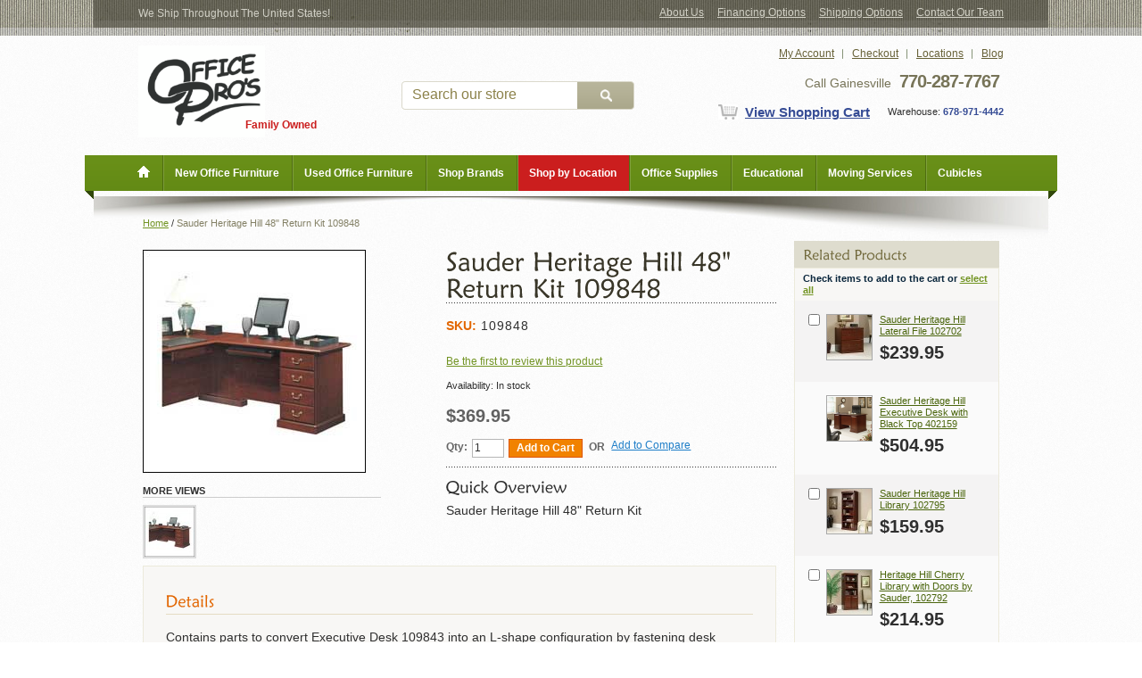

--- FILE ---
content_type: text/html; charset=UTF-8
request_url: https://www.officeprosonline.com/sauder-heritage-hill-48-return-kit.html
body_size: 27957
content:
<!DOCTYPE html PUBLIC "-//W3C//DTD XHTML 1.0 Strict//EN" "https://www.w3.org/TR/xhtml1/DTD/xhtml1-strict.dtd">
<html xmlns="https://www.w3.org/1999/xhtml" xml:lang="en" lang="en">
<head>
<!-- Google Tag Manager -->
<script>(function(w,d,s,l,i){w[l]=w[l]||[];w[l].push({'gtm.start':
new Date().getTime(),event:'gtm.js'});var f=d.getElementsByTagName(s)[0],
j=d.createElement(s),dl=l!='dataLayer'?'&l='+l:'';j.async=true;j.src=
'https://www.googletagmanager.com/gtm.js?id='+i+dl;f.parentNode.insertBefore(j,f);
})(window,document,'script','dataLayer','GTM-KV2X8Z2');</script>
<!-- End Google Tag Manager -->
<meta http-equiv="Content-Type" content="text/html; charset=utf-8" />
<title>Buy Sauder Heritage Hill 48&quot; Return Kit 109848   for only $369.95  at Office Pros, Office Pros.</title>
<meta name="description" content="Furnish your office with our huge selection of office furniture collections at Office Pro's - L-Shaped Desks. We offer custom nation wide shipping! Call today." />
<meta name="keywords" content="Atlanta Office Furniture, Used Office Furniture, Home Office Furniture, Discount Office Furniture" />
<meta name="robots" content="INDEX,FOLLOW" />
<meta name="google-site-verification" content="iEupiZ61sTUBW659rwLZvCyHe09jWQjykWUZC8iPPgM" />
<meta name="google-site-verification" content="iIkric-kAN344di2waw1VD5Vu2zipg5PKwgZIaIZZvo" />
<link rel="icon" href="https://www.officeprosonline.com/media/favicon/default/Office_pros_new_logo_2025.png" type="image/x-icon" />
<link rel="shortcut icon" href="https://www.officeprosonline.com/media/favicon/default/Office_pros_new_logo_2025.png" type="image/x-icon" />
<meta name="viewport" content="width=device-width, initial-scale=1.0, maximum-scale=1.0, user-scalable=no"/>
<!--[if lt IE 7]>
<script type="text/javascript">
//<![CDATA[
    var BLANK_URL = 'https://www.officeprosonline.com/js/blank.html';
    var BLANK_IMG = 'https://www.officeprosonline.com/js/spacer.gif';
//]]>
</script>
<![endif]-->
<link rel="stylesheet" type="text/css" href="https://www.officeprosonline.com/js/calendar/calendar-win2k-1.css" />
<link rel="stylesheet" type="text/css" href="https://www.officeprosonline.com/skin/frontend/default/officepros-opt/css/styles.css" media="all" />
<link rel="stylesheet" type="text/css" href="https://www.officeprosonline.com/skin/frontend/base/default/css/widgets.css" media="all" />
<link rel="stylesheet" type="text/css" href="https://www.officeprosonline.com/skin/frontend/default/officepros-opt/css/vertnav.css" media="all" />
<link rel="stylesheet" type="text/css" href="https://www.officeprosonline.com/skin/frontend/default/officepros-opt/css/print.css" media="print" />
<script type="text/javascript" src="https://www.officeprosonline.com/js/prototype/prototype.js"></script>
<script type="text/javascript" src="https://www.officeprosonline.com/js/lib/ccard.js"></script>
<script type="text/javascript" src="https://www.officeprosonline.com/js/prototype/validation.js"></script>
<script type="text/javascript" src="https://www.officeprosonline.com/js/scriptaculous/builder.js"></script>
<script type="text/javascript" src="https://www.officeprosonline.com/js/scriptaculous/effects.js"></script>
<script type="text/javascript" src="https://www.officeprosonline.com/js/scriptaculous/dragdrop.js"></script>
<script type="text/javascript" src="https://www.officeprosonline.com/js/scriptaculous/controls.js"></script>
<script type="text/javascript" src="https://www.officeprosonline.com/js/scriptaculous/slider.js"></script>
<script type="text/javascript" src="https://www.officeprosonline.com/js/varien/js.js"></script>
<script type="text/javascript" src="https://www.officeprosonline.com/js/varien/form.js"></script>
<script type="text/javascript" src="https://www.officeprosonline.com/js/varien/menu.js"></script>
<script type="text/javascript" src="https://www.officeprosonline.com/js/mage/translate.js"></script>
<script type="text/javascript" src="https://www.officeprosonline.com/js/mage/cookies.js"></script>
<script type="text/javascript" src="https://www.officeprosonline.com/js/amasty/amseoreviews/amseoreviews.js"></script>
<script type="text/javascript" src="https://www.officeprosonline.com/js/varien/product.js"></script>
<script type="text/javascript" src="https://www.officeprosonline.com/js/varien/configurable.js"></script>
<script type="text/javascript" src="https://www.officeprosonline.com/js/calendar/calendar.js"></script>
<script type="text/javascript" src="https://www.officeprosonline.com/js/calendar/calendar-setup.js"></script>
<link rel="canonical" href="https://www.officeprosonline.com/sauder-heritage-hill-48-return-kit.html" />
<!--[if lt IE 8]>
<link rel="stylesheet" type="text/css" href="https://www.officeprosonline.com/skin/frontend/default/officepros-opt/css/styles-ie.css" media="all" />
<![endif]-->
<!--[if lt IE 7]>
<script type="text/javascript" src="https://www.officeprosonline.com/js/lib/ds-sleight.js"></script>
<script type="text/javascript" src="https://www.officeprosonline.com/skin/frontend/base/default/js/ie6.js"></script>
<![endif]-->

<script type="text/javascript">
//<![CDATA[
Mage.Cookies.path     = '/';
Mage.Cookies.domain   = '.www.officeprosonline.com';
//]]>
</script>

<script type="text/javascript">
//<![CDATA[
optionalZipCountries = ["HK","IE","MO","PA"];
//]]>
</script>

<link rel="canonical" href="https://www.officeprosonline.com/sauder-heritage-hill-48-return-kit.html" />

<script type="text/javascript">//<![CDATA[
        var Translator = new Translate([]);
        //]]></script><script src="//d90fc301cf634b55a9108de4d7b82633.js.ubembed.com" async></script>
<script src="https://www.officeprosonline.com/js/cufon/cufon-yui.js" type="text/javascript"></script>
<script src="https://www.officeprosonline.com/js/cufon/Maiandra_GD_400.font.js" type="text/javascript"></script>
<script type="text/javascript">
			Cufon.replace('.block-title strong span'); // Works without a selector engine
			Cufon.replace('.vertnav-hdr'); // Requires a selector engine for IE 6-7, see above
			Cufon.replace('.page-title h1'); // Requires a selector engine for IE 6-7, see above
			Cufon.replace('.product-view .product-shop .product-name h1');
			Cufon.replace('.product-collateral h2');
			Cufon.replace('.short-description h2');
			Cufon.replace('.category-description h2');
			Cufon.replace('.footer-testimonial .xheading');
			
			
		</script>
<link rel="stylesheet" href="//maxcdn.bootstrapcdn.com/font-awesome/4.3.0/css/font-awesome.min.css">
                <script type="text/javascript">
			/**
                     * function tracks event click in google analytics
                     * 
                     */
                    function trackClick(category,action, desc) {
                        _gaq.push(['_trackEvent',category,action,desc]);
                   
                    }
			
			
		</script>
		<!--Start of Zendesk Chat Script-
<script type="text/javascript">
window.$zopim||(function(d,s){var z=$zopim=function(c){
z._.push(c)},$=z.s=
d.createElement(s),e=d.getElementsByTagName(s)[0];z.set=function(o){z.set.
_.push(o)};z._=[];z.set._=[];$.async=!0;$.setAttribute('charset','utf-8');
$.src='https://v2.zopim.com/?5f1EfLPHYpg6TacYL8tC4FT9JDgJlvdN';z.t=+new Date;$.
type='text/javascript';e.parentNode.insertBefore($,e)})(document,'script');
</script>
End of Zendesk Chat Script-->

<script src="https://d90fc301cf634b55a9108de4d7b82633.js.ubembed.com" async></script>
                

<script src="//ajax.googleapis.com/ajax/libs/jquery/1.4.2/jquery.min.js" type="text/javascript"></script>
<!-- start HP BRANDS -->
<script type="text/javascript" src="https://www.officeprosonline.com//js/jcarousellite/jcarousellite_1.0.1.min.js"></script>
<script>
var $j = jQuery.noConflict();
jQuery(function() {
    jQuery(".int-brands").jCarouselLite({
   		auto: 400,
        speed: 2000,
        visible: 5,
        circular: true
    });
});
</script>
<!-- end HP BRANDS -->

</head>
<body class=" catalog-product-view catalog-product-view product-sauder-heritage-hill-48-return-kit" id="two-col">
<div class="wrapper">
        <noscript>
        <div class="noscript">
            <div class="noscript-inner">
                <p><strong>JavaScript seem to be disabled in your browser.</strong></p>
                <p>You must have JavaScript enabled in your browser to utilize the functionality of this website.</p>
            </div>
        </div>
    </noscript>
    <div class="page">
        <!-- Google Tag Manager (noscript) -->
<noscript><iframe src="https://www.googletagmanager.com/ns.html?id=GTM-KV2X8Z2"
height="0" width="0" style="display:none;visibility:hidden"></iframe></noscript>
<!-- End Google Tag Manager (noscript) -->
<!-- start MASTHEAD -->
<style>
    .amscheckout .three-columns .second-column {
    display:none !important;
}
.amscheckout .three-columns .first-column, .amscheckout .three-columns .second-column, .amscheckout .three-columns .third-column {
    width:50% !important;
}
</style>
<div class="masthead">
  <!-- start XWRAPPER -->
  <div class="xwrapper">
	<!-- start KEYWORD -->
	<div class="xkeyword">We Ship Throughout The United States!</div>
	<!-- end KEYWORD -->
	<!-- start TOP LINKS -->
	<div class="xtoplinks">
	  <ul>
		<li><a href="https://www.officeprosonline.com/about-us.html">About Us</a></li>
        <li><a href="https://navitex.navitascredit.com/resource_centers/office_pros_rc" target="_blank">Financing Options</a></li>
		<li><a href="https://www.officeprosonline.com/shipping-options.html">Shipping Options</a></li>
				<li><a href="https://www.officeprosonline.com/about-us/meet-our-team.html">Contact Our Team</a></li>
					  </ul>
	  	</div>
	<!-- end TOP LINKS -->
  </div>
  <!-- end XWRAPPER -->
</div>
<!-- end MASTHEAD -->
<div class="header-container">
  <div class="header">
		<h2 class="logo"><strong>Atlanta Office Furniture, Used Office Furniture, Home Office Furniture, Discount Office Furniture</strong><a href="https://www.officeprosonline.com/" title="Atlanta Office Furniture, Used Office Furniture, Home Office Furniture, Discount Office Furniture" class="logo"><img src="https://www.officeprosonline.com/skin/frontend/base/default/media/favicon/default/Office_pros_new_logo_2025.png" alt="Atlanta New & Used Office Furniture" /></a></h2>
			<span class="hdr-logo-tagline">Family Owned</span>

	 	<!--<div class="xschool-tools"><a href="http://catalog.schooltoolscatalog.com/" target="_blank"><img src="https://www.officeprosonline.com/skin/frontend/default/officepros-opt/images/fm/school-tools-logo-001.png" alt="School Tools" /></a></div>-->
	<div class="quick-access"> <form id="search_mini_form" action="https://www.officeprosonline.com/catalogsearch/result/" method="get">
    <div class="form-search">
        <label for="search">Search:</label>
        <input id="search" type="text" name="q" value="" class="input-text" />
        <button type="submit" title="Search" class="button"><span><span>Search</span></span></button>
        <div id="search_autocomplete" class="search-autocomplete"></div>
        <script type="text/javascript">
        //<![CDATA[
            var searchForm = new Varien.searchForm('search_mini_form', 'search', 'Search our store');
            searchForm.initAutocomplete('https://www.officeprosonline.com/catalogsearch/ajax/suggest/', 'search_autocomplete');
        //]]>
        </script>
    </div>
</form>
 <ul class="links">
                        <li class="first" ><a href="https://www.officeprosonline.com/customer/account/" title="My Account" >My Account</a></li>
                                <li ><a href="https://www.officeprosonline.com/checkout/" title="Checkout" class="top-link-checkout">Checkout</a></li>
                                <li ><a href="https://www.officeprosonline.com/locations.html/" title="Locations" class="top-link-locations">Locations</a></li>
                                <li class=" last" ><a href="https://www.officeprosonline.com/blog/" title="Blog" class="top-link-blog">Blog</a></li>
            </ul>
	  <div class="clearall"></div>
	  <!-- start HDR PHONE -->
	  <div class="hdr-hours-phone"><!--  <a class="xstore-hours" href="/store-hours.html">Store Hours</a> <span>| --></span> Call Gainesville <span class="xnumber"><a href="tel:7702877767" onmousedown="ga('send', 'event', 'call', 'mousedown', 'gainesville');"> 770-287-7767</a></span> </div>
	  <!-- end HDR PHONE -->
	  <div class="clearall"></div>
	  <!-- start HDR VIEW CART -->
	  <div class="hdr-view-cart"><span class="xleft"><a href="https://www.officeprosonline.com/checkout/cart/">View Shopping Cart</a></span>
		<span class="xright">
		<span style="margin-top: 10px;">Warehouse:<a href="tel:6789714442" onmousedown="ga('send', 'event', 'call', 'mousedown', 'warehouse');"> 678-971-4442</a></span>
		</span>
	  </div>
	  <!-- end HDR VIEW CART -->
	</div>
	 </div>
</div>

<div class="nav-container">
  <ul id="nav">
  
  
  
    <li class="home"><a href="https://www.officeprosonline.com/"><span><img src="https://www.officeprosonline.com/skin/frontend/default/officepros-opt/images/fm/hdr-nav-home-icon-001.gif" alt="Atlanta New &amp; Used Furniture" /></span></a></li>
    
    
    
    <li class="level0 nav-1 level-top first parent catid3"  >
<a  href="https://www.officeprosonline.com/office-furniture.html" class="level-top">
<span>New Office Furniture</span>
</a>
<ul class="level0">
<li class="level1 nav-1-1 first parent catid15"  >
<a  href="https://www.officeprosonline.com/office-furniture/office-desks.html">
<span>Office Desks</span>
</a>
<ul class="level1">
<li class="level2 nav-1-1-1 first catid506"  >
<a  href="https://www.officeprosonline.com/office-furniture/office-desks/adjustable-height.html">
<span>Adjustable Height Office Desks</span>
</a>
</li><li class="level2 nav-1-1-2 catid505"  >
<a  href="https://www.officeprosonline.com/office-furniture/office-desks/bowfront.html">
<span>Bowfront Office Desks</span>
</a>
</li><li class="level2 nav-1-1-3 catid86"  >
<a  href="https://www.officeprosonline.com/office-furniture/office-desks/computer-desks.html">
<span>Computer Desks</span>
</a>
</li><li class="level2 nav-1-1-4 catid54"  >
<a  href="https://www.officeprosonline.com/office-furniture/office-desks/executive-desks.html">
<span>Executive Office Desks</span>
</a>
</li><li class="level2 nav-1-1-5 catid88"  >
<a  href="https://www.officeprosonline.com/office-furniture/office-desks/credenzas-hutches.html">
<span>Office Credenzas and Hutches</span>
</a>
</li><li class="level2 nav-1-1-6 catid84"  >
<a  href="https://www.officeprosonline.com/office-furniture/office-desks/l-shaped-desks.html">
<span>L-Shaped Office Desks</span>
</a>
</li><li class="level2 nav-1-1-7 catid412"  >
<a  href="https://www.officeprosonline.com/office-furniture/office-desks/u-shaped-desk.html">
<span>U-Shaped Office Desks</span>
</a>
</li><li class="level2 nav-1-1-8 catid85"  >
<a  href="https://www.officeprosonline.com/office-furniture/office-desks/modular-office-furniture.html">
<span>Modular Office Furniture</span>
</a>
</li><li class="level2 nav-1-1-9 catid130"  >
<a  href="https://www.officeprosonline.com/office-furniture/office-desks/writing-desks.html">
<span>Writing Desks and Armoires</span>
</a>
</li><li class="level2 nav-1-1-10 last catid732"  >
<a  href="https://www.officeprosonline.com/office-furniture/office-desks/writing-desks-1.html">
<span>Writing Desks</span>
</a>
</li>
</ul>
</li><li class="level1 nav-1-2 catid11"  >
<a  href="https://www.officeprosonline.com/office-furniture/conference-tables.html">
<span>Conference Tables</span>
</a>
</li><li class="level1 nav-1-3 parent catid41"  >
<a  href="https://www.officeprosonline.com/office-furniture/office-seating.html">
<span>Office Chairs</span>
</a>
<ul class="level1">
<li class="level2 nav-1-3-11 first catid182"  >
<a  href="https://www.officeprosonline.com/office-furniture/office-seating/occasional.html">
<span>Accent Chairs and Guest Seating</span>
</a>
</li><li class="level2 nav-1-3-12 catid504"  >
<a  href="https://www.officeprosonline.com/office-furniture/office-seating/big-and-tall.html">
<span>Big and Tall Office Chairs</span>
</a>
</li><li class="level2 nav-1-3-13 catid48"  >
<a  href="https://www.officeprosonline.com/office-furniture/office-seating/drafting-chairs-and-stools.html">
<span>Drafting Chairs and Stools</span>
</a>
</li><li class="level2 nav-1-3-14 catid56"  >
<a  href="https://www.officeprosonline.com/office-furniture/office-seating/executive-seating.html">
<span>Executive Office Chairs</span>
</a>
</li><li class="level2 nav-1-3-15 catid64"  >
<a  href="https://www.officeprosonline.com/office-furniture/office-seating/stacking-folding.html">
<span>Folding Chairs</span>
</a>
</li><li class="level2 nav-1-3-16 catid43"  >
<a  href="https://www.officeprosonline.com/office-furniture/office-seating/guest.html">
<span>Waiting Room Chairs</span>
</a>
</li><li class="level2 nav-1-3-17 catid45"  >
<a  href="https://www.officeprosonline.com/office-furniture/office-seating/mesh-chairs.html">
<span>Mesh Office Chairs</span>
</a>
</li><li class="level2 nav-1-3-18 catid428"  >
<a  href="https://www.officeprosonline.com/office-furniture/office-seating/stack-chairs.html">
<span>Stackable Chairs</span>
</a>
</li><li class="level2 nav-1-3-19 last catid42"  >
<a  href="https://www.officeprosonline.com/office-furniture/office-seating/task-chairs.html">
<span>Task Chairs</span>
</a>
</li>
</ul>
</li><li class="level1 nav-1-4 catid193"  >
<a  href="https://www.officeprosonline.com/office-furniture/training-tables.html">
<span>Office Training Tables</span>
</a>
</li><li class="level1 nav-1-5 parent catid68"  >
<a  href="https://www.officeprosonline.com/office-furniture/filing-cabinets.html">
<span>File Cabinets</span>
</a>
<ul class="level1">
<li class="level2 nav-1-5-20 first catid91"  >
<a  href="https://www.officeprosonline.com/office-furniture/filing-cabinets/vertical-wood.html">
<span>Vertical Wood Filing Cabinets</span>
</a>
</li><li class="level2 nav-1-5-21 catid92"  >
<a  href="https://www.officeprosonline.com/office-furniture/filing-cabinets/vertical-metal.html">
<span>Vertical Metal Filing Cabinets</span>
</a>
</li><li class="level2 nav-1-5-22 catid93"  >
<a  href="https://www.officeprosonline.com/office-furniture/filing-cabinets/lateral-wood.html">
<span>Lateral Wood Filing Cabinets</span>
</a>
</li><li class="level2 nav-1-5-23 catid126"  >
<a  href="https://www.officeprosonline.com/office-furniture/filing-cabinets/lateral-metal.html">
<span>Lateral Metal Filing Cabinets</span>
</a>
</li><li class="level2 nav-1-5-24 catid94"  >
<a  href="https://www.officeprosonline.com/office-furniture/filing-cabinets/fireproof-file-cabinet.html">
<span>Fireproof File Cabinets</span>
</a>
</li><li class="level2 nav-1-5-25 last catid95"  >
<a  href="https://www.officeprosonline.com/office-furniture/filing-cabinets/rolling-file-cabinets.html">
<span>Rolling File Cabinets</span>
</a>
</li>
</ul>
</li><li class="level1 nav-1-6 parent catid13"  >
<a  href="https://www.officeprosonline.com/office-furniture/office-storage.html">
<span>Storage and Bookcases</span>
</a>
<ul class="level1">
<li class="level2 nav-1-6-26 first catid97"  >
<a  href="https://www.officeprosonline.com/office-furniture/office-storage/wood-bookcases.html">
<span>Wood Bookcases</span>
</a>
</li><li class="level2 nav-1-6-27 catid99"  >
<a  href="https://www.officeprosonline.com/office-furniture/office-storage/wood-storage-cabinets.html">
<span>Wood Storage Cabinets</span>
</a>
</li><li class="level2 nav-1-6-28 last catid100"  >
<a  href="https://www.officeprosonline.com/office-furniture/office-storage/metal-plastic-shelves.html">
<span>Metal and Plastic Storage Cabinets</span>
</a>
</li>
</ul>
</li><li class="level1 nav-1-7 parent catid71"  >
<a  href="https://www.officeprosonline.com/office-furniture/reception-areas.html">
<span>Reception Area Furniture</span>
</a>
<ul class="level1">
<li class="level2 nav-1-7-29 first catid499"  >
<a  href="https://www.officeprosonline.com/office-furniture/reception-areas/reception-desks.html">
<span>Reception Desks</span>
</a>
</li><li class="level2 nav-1-7-30 catid500"  >
<a  href="https://www.officeprosonline.com/office-furniture/reception-areas/reception-sofas.html">
<span>Reception Sofas</span>
</a>
</li><li class="level2 nav-1-7-31 last catid501"  >
<a  href="https://www.officeprosonline.com/office-furniture/reception-areas/reception-tables.html">
<span>Reception Tables</span>
</a>
</li>
</ul>
</li><li class="level1 nav-1-8 parent catid96"  >
<a  href="https://www.officeprosonline.com/office-furniture/tables-stands.html">
<span>Carts, Tables &amp; Stands</span>
</a>
<ul class="level1">
<li class="level2 nav-1-8-32 first catid498"  >
<a  href="https://www.officeprosonline.com/office-furniture/tables-stands/breakroom-tables.html">
<span>Breakroom/Restaurant Tables</span>
</a>
</li><li class="level2 nav-1-8-33 catid194"  >
<a  href="https://www.officeprosonline.com/office-furniture/tables-stands/folding-tables.html">
<span>Folding Tables</span>
</a>
</li><li class="level2 nav-1-8-34 catid409"  >
<a  href="https://www.officeprosonline.com/office-furniture/tables-stands/tv-mounts.html">
<span>Commercial TV Mounts</span>
</a>
</li><li class="level2 nav-1-8-35 catid52"  >
<a  href="https://www.officeprosonline.com/office-furniture/tables-stands/tv-stands-and-tables.html">
<span>TV Stands</span>
</a>
</li><li class="level2 nav-1-8-36 last catid403"  >
<a  href="https://www.officeprosonline.com/office-furniture/tables-stands/utility-carts.html">
<span>Utility Carts</span>
</a>
</li>
</ul>
</li><li class="level1 nav-1-9 catid50"  >
<a  href="https://www.officeprosonline.com/office-furniture/ready-to-assemble.html">
<span>Sauder Office Furniture (RTA)</span>
</a>
</li><li class="level1 nav-1-10 parent catid46"  >
<a  href="https://www.officeprosonline.com/office-furniture/home-furniture.html">
<span>Home Office Furniture</span>
</a>
<ul class="level1">
<li class="level2 nav-1-10-37 first parent catid142"  >
<a  href="https://www.officeprosonline.com/office-furniture/home-furniture/bedroom.html">
<span>Bedroom</span>
</a>
<ul class="level2">
<li class="level3 nav-1-10-37-1 first catid160"  >
<a  href="https://www.officeprosonline.com/office-furniture/home-furniture/bedroom/master-bedroom.html">
<span>Master Bedroom</span>
</a>
</li><li class="level3 nav-1-10-37-2 catid161"  >
<a  href="https://www.officeprosonline.com/office-furniture/home-furniture/bedroom/youth-bedroom-sets.html">
<span>Youth Bedroom</span>
</a>
</li><li class="level3 nav-1-10-37-3 last catid162"  >
<a  href="https://www.officeprosonline.com/office-furniture/home-furniture/bedroom/futons-sofa-beds.html">
<span>Sofa Beds</span>
</a>
</li>
</ul>
</li><li class="level2 nav-1-10-38 parent catid143"  >
<a  href="https://www.officeprosonline.com/office-furniture/home-furniture/dining.html">
<span>Dining</span>
</a>
<ul class="level2">
<li class="level3 nav-1-10-38-4 first last catid323"  >
<a  href="https://www.officeprosonline.com/office-furniture/home-furniture/dining/seating.html">
<span>Seating</span>
</a>
</li>
</ul>
</li><li class="level2 nav-1-10-39 catid145"  >
<a  href="https://www.officeprosonline.com/office-furniture/home-furniture/children-s.html">
<span>Children's</span>
</a>
</li><li class="level2 nav-1-10-40 parent catid146"  >
<a  href="https://www.officeprosonline.com/office-furniture/home-furniture/living-room.html">
<span>Living Room</span>
</a>
<ul class="level2">
<li class="level3 nav-1-10-40-5 first last catid325"  >
<a  href="https://www.officeprosonline.com/office-furniture/home-furniture/living-room/recliners-gliders.html">
<span>Recliners &amp; Gliders</span>
</a>
</li>
</ul>
</li><li class="level2 nav-1-10-41 catid147"  >
<a  href="https://www.officeprosonline.com/office-furniture/home-furniture/entertainment.html">
<span>Entertainment</span>
</a>
</li><li class="level2 nav-1-10-42 last catid148"  >
<a  href="https://www.officeprosonline.com/office-furniture/home-furniture/accents.html">
<span>Accents</span>
</a>
</li>
</ul>
</li><li class="level1 nav-1-11 catid74"  >
<a  href="https://www.officeprosonline.com/office-furniture/miscellaneous.html">
<span>Accent Office Furniture</span>
</a>
</li><li class="level1 nav-1-12 last catid279"  >
<a  href="https://www.officeprosonline.com/office-furniture/chair-mats.html">
<span>Chair Mats &amp; Floor Mats</span>
</a>
</li>
</ul>
</li><li class="level0 nav-2 level-top parent catid57"  >
<a  href="https://www.officeprosonline.com/used-office-furniture.html" class="level-top">
<span>Used Office Furniture</span>
</a>
<ul class="level0">
<li class="level1 nav-2-1 first parent catid102"  >
<a  href="https://www.officeprosonline.com/used-office-furniture/used-desks.html">
<span>Used Office Desks &amp; Credenzas</span>
</a>
<ul class="level1">
<li class="level2 nav-2-1-1 first catid413"  >
<a  href="https://www.officeprosonline.com/used-office-furniture/used-desks/used-executive-desks.html">
<span>Used Executive Desks</span>
</a>
</li><li class="level2 nav-2-1-2 catid59"  >
<a  href="https://www.officeprosonline.com/used-office-furniture/used-desks/used-credenzas-hutches.html">
<span>Used Office Credenzas &amp; Hutches</span>
</a>
</li><li class="level2 nav-2-1-3 catid816"  >
<a  href="https://www.officeprosonline.com/used-office-furniture/used-desks/adjustable-heigh-desks.html">
<span>Used Adjustable Height Desks</span>
</a>
</li><li class="level2 nav-2-1-4 catid75"  >
<a  href="https://www.officeprosonline.com/used-office-furniture/used-desks/used-pedestal-desks.html">
<span>Used Pedestal Desks</span>
</a>
</li><li class="level2 nav-2-1-5 catid79"  >
<a  href="https://www.officeprosonline.com/used-office-furniture/used-desks/used-l-shaped-and-u-shaped-desks.html">
<span>Used L-Shaped &amp; U-Shaped Desks</span>
</a>
</li><li class="level2 nav-2-1-6 catid103"  >
<a  href="https://www.officeprosonline.com/used-office-furniture/used-desks/small-computer-desks.html">
<span>Used Computer Desks</span>
</a>
</li><li class="level2 nav-2-1-7 catid481"  >
<a  href="https://www.officeprosonline.com/used-office-furniture/used-desks/work-tables.html">
<span>Used Work Tables</span>
</a>
</li><li class="level2 nav-2-1-8 last catid838"  >
<a  href="https://www.officeprosonline.com/used-office-furniture/used-desks/desk-shells.html">
<span>Used Desk Shells</span>
</a>
</li>
</ul>
</li><li class="level1 nav-2-2 catid58"  >
<a  href="https://www.officeprosonline.com/used-office-furniture/conference-tables.html">
<span>Used Conference Room Furniture</span>
</a>
</li><li class="level1 nav-2-3 parent catid61"  >
<a  href="https://www.officeprosonline.com/used-office-furniture/used-office-chairs.html">
<span>Used Office Chairs</span>
</a>
<ul class="level1">
<li class="level2 nav-2-3-9 first catid69"  >
<a  href="https://www.officeprosonline.com/used-office-furniture/used-office-chairs/used-executive-seating.html">
<span>Used Executive Chairs</span>
</a>
</li><li class="level2 nav-2-3-10 catid104"  >
<a  href="https://www.officeprosonline.com/used-office-furniture/used-office-chairs/task-chair.html">
<span>Used Task Chairs</span>
</a>
</li><li class="level2 nav-2-3-11 catid62"  >
<a  href="https://www.officeprosonline.com/used-office-furniture/used-office-chairs/used-reception-seating.html">
<span>Used Waiting Area Chairs</span>
</a>
</li><li class="level2 nav-2-3-12 catid80"  >
<a  href="https://www.officeprosonline.com/used-office-furniture/used-office-chairs/used-drafting-chairs-stools.html">
<span>Used Drafting Chairs and Stools</span>
</a>
</li><li class="level2 nav-2-3-13 catid70"  >
<a  href="https://www.officeprosonline.com/used-office-furniture/used-office-chairs/stacking-folding.html">
<span>Used Stackable &amp; Folding Chairs</span>
</a>
</li><li class="level2 nav-2-3-14 last catid212"  >
<a  href="https://www.officeprosonline.com/used-office-furniture/used-office-chairs/closeouts.html">
<span>Closeout Office Chairs</span>
</a>
</li>
</ul>
</li><li class="level1 nav-2-4 parent catid72"  >
<a  href="https://www.officeprosonline.com/used-office-furniture/used-file-cabinets.html">
<span>Used Filing Cabinets</span>
</a>
<ul class="level1">
<li class="level2 nav-2-4-15 first catid105"  >
<a  href="https://www.officeprosonline.com/used-office-furniture/used-file-cabinets/vertical-wood-file-cabinets.html">
<span>Used Vertical Wood Filing Cabinets</span>
</a>
</li><li class="level2 nav-2-4-16 catid106"  >
<a  href="https://www.officeprosonline.com/used-office-furniture/used-file-cabinets/vertical-metal.html">
<span>Used Vertical Metal Filing Cabinets</span>
</a>
</li><li class="level2 nav-2-4-17 catid109"  >
<a  href="https://www.officeprosonline.com/used-office-furniture/used-file-cabinets/lateral-wood.html">
<span>Used Lateral Wood Cabinets</span>
</a>
</li><li class="level2 nav-2-4-18 catid110"  >
<a  href="https://www.officeprosonline.com/used-office-furniture/used-file-cabinets/lateral-metal-file-cabinets.html">
<span>Used Lateral Metal Cabinets</span>
</a>
</li><li class="level2 nav-2-4-19 catid111"  >
<a  href="https://www.officeprosonline.com/used-office-furniture/used-file-cabinets/used-fireproof-file-cabinets.html">
<span>Used Fireproof File Cabinets</span>
</a>
</li><li class="level2 nav-2-4-20 catid112"  >
<a  href="https://www.officeprosonline.com/used-office-furniture/used-file-cabinets/used-rolling-file-cabinets.html">
<span>Used Rolling File Cabinets</span>
</a>
</li><li class="level2 nav-2-4-21 last catid284"  >
<a  href="https://www.officeprosonline.com/used-office-furniture/used-file-cabinets/flat-files.html">
<span>Used Flat Filing Cabinets</span>
</a>
</li>
</ul>
</li><li class="level1 nav-2-5 catid497"  >
<a  href="https://www.officeprosonline.com/used-office-furniture/whiteboards-corkboards.html">
<span>Used Boards &amp; Rugs</span>
</a>
</li><li class="level1 nav-2-6 catid492"  >
<a  href="https://www.officeprosonline.com/used-office-furniture/breakroom-furniture.html">
<span>Breakroom Furniture</span>
</a>
</li><li class="level1 nav-2-7 parent catid60"  >
<a  href="https://www.officeprosonline.com/used-office-furniture/office-storage.html">
<span>Used Bookcases &amp; Storage </span>
</a>
<ul class="level1">
<li class="level2 nav-2-7-22 first catid113"  >
<a  href="https://www.officeprosonline.com/used-office-furniture/office-storage/bookcases.html">
<span>Bookcases</span>
</a>
</li><li class="level2 nav-2-7-23 last catid108"  >
<a  href="https://www.officeprosonline.com/used-office-furniture/office-storage/storage-cabinets.html">
<span>Storage Cabinets</span>
</a>
</li>
</ul>
</li><li class="level1 nav-2-8 catid101"  >
<a  href="https://www.officeprosonline.com/used-office-furniture/used-reception-furniture.html">
<span>Used Reception Furniture</span>
</a>
</li><li class="level1 nav-2-9 catid437"  >
<a  href="https://www.officeprosonline.com/used-office-furniture/residential.html">
<span>Used Home/Office Furniture</span>
</a>
</li><li class="level1 nav-2-10 catid673"  >
<a  href="https://www.officeprosonline.com/used-office-furniture/shelving.html">
<span>Used Commercial Shelving</span>
</a>
</li><li class="level1 nav-2-11 last parent catid411"  >
<a  href="https://www.officeprosonline.com/used-office-furniture/our-process.html">
<span>Our Process</span>
</a>
<ul class="level1">
<li class="level2 nav-2-11-24 first catid200"  >
<a  href="https://www.officeprosonline.com/used-office-furniture/our-process/furniture-repair.html">
<span>Furniture Repair</span>
</a>
</li><li class="level2 nav-2-11-25 last catid166"  >
<a  href="https://www.officeprosonline.com/used-office-furniture/our-process/we-buy-and-trade.html">
<span>We Buy, Trade, &amp; Liquidate</span>
</a>
</li>
</ul>
</li>
</ul>
</li><li class="level0 nav-3 level-top parent catid139"  >
<a  href="https://www.officeprosonline.com/furniture-brands.html" class="level-top">
<span>Shop Brands</span>
</a>
<ul class="level0">
<li class="level1 nav-3-1 first parent catid853"  >
<a  href="https://www.officeprosonline.com/furniture-brands/aspenhome.html">
<span>Aspenhome</span>
</a>
<ul class="level1">
<li class="level2 nav-3-1-1 first catid855"  >
<a  href="https://www.officeprosonline.com/furniture-brands/aspenhome/adjustable-height-desks.html">
<span>Adjustable Height Desks</span>
</a>
</li><li class="level2 nav-3-1-2 catid854"  >
<a  href="https://www.officeprosonline.com/furniture-brands/aspenhome/bookcases-and-storage.html">
<span>Bookcases and Storage</span>
</a>
</li><li class="level2 nav-3-1-3 catid857"  >
<a  href="https://www.officeprosonline.com/furniture-brands/aspenhome/credenzas-and-hutches.html">
<span>Credenzas and Hutches</span>
</a>
</li><li class="level2 nav-3-1-4 catid858"  >
<a  href="https://www.officeprosonline.com/furniture-brands/aspenhome/executive-desks.html">
<span>Executive Desks</span>
</a>
</li><li class="level2 nav-3-1-5 catid856"  >
<a  href="https://www.officeprosonline.com/furniture-brands/aspenhome/file-cabinets.html">
<span>File Cabinets</span>
</a>
</li><li class="level2 nav-3-1-6 catid859"  >
<a  href="https://www.officeprosonline.com/furniture-brands/aspenhome/l-shape-desks.html">
<span>L-Shape Desks</span>
</a>
</li><li class="level2 nav-3-1-7 catid860"  >
<a  href="https://www.officeprosonline.com/furniture-brands/aspenhome/office-chairs.html">
<span>Office Chairs</span>
</a>
</li><li class="level2 nav-3-1-8 catid882"  >
<a  href="https://www.officeprosonline.com/furniture-brands/aspenhome/pedestal-desks.html">
<span>Pedestal Desks</span>
</a>
</li><li class="level2 nav-3-1-9 last catid861"  >
<a  href="https://www.officeprosonline.com/furniture-brands/aspenhome/writing-desks.html">
<span>Writing Desks</span>
</a>
</li>
</ul>
</li><li class="level1 nav-3-2 parent catid132"  >
<a  href="https://www.officeprosonline.com/furniture-brands/boss.html">
<span>Boss Office Products</span>
</a>
<ul class="level1">
<li class="level2 nav-3-2-10 first catid398"  >
<a  href="https://www.officeprosonline.com/furniture-brands/boss/training-tables.html">
<span>Conference &amp; Training Tables</span>
</a>
</li><li class="level2 nav-3-2-11 catid401"  >
<a  href="https://www.officeprosonline.com/furniture-brands/boss/stools-drafting-chairs.html">
<span>Drafting Chairs &amp; Stools</span>
</a>
</li><li class="level2 nav-3-2-12 catid399"  >
<a  href="https://www.officeprosonline.com/furniture-brands/boss/desk-chairs.html">
<span>Executive Chairs</span>
</a>
</li><li class="level2 nav-3-2-13 catid400"  >
<a  href="https://www.officeprosonline.com/furniture-brands/boss/guest-chairs.html">
<span>Guest Chairs</span>
</a>
</li><li class="level2 nav-3-2-14 catid397"  >
<a  href="https://www.officeprosonline.com/furniture-brands/boss/modular-laminate-series-by-boss.html">
<span>Modular Laminate Desk Components</span>
</a>
</li><li class="level2 nav-3-2-15 catid677"  >
<a  href="https://www.officeprosonline.com/furniture-brands/boss/nexting-stacking-chairs.html">
<span>Nesting &amp; Stacking Chairs</span>
</a>
</li><li class="level2 nav-3-2-16 last catid647"  >
<a  href="https://www.officeprosonline.com/furniture-brands/boss/task-chairs.html">
<span>Task Chairs</span>
</a>
</li>
</ul>
</li><li class="level1 nav-3-3 catid903"  >
<a  href="https://www.officeprosonline.com/furniture-brands/cherryman.html">
<span>Cherryman</span>
</a>
</li><li class="level1 nav-3-4 parent catid152"  >
<a  href="https://www.officeprosonline.com/furniture-brands/coaster-furniture.html">
<span>Coaster Office Furniture</span>
</a>
<ul class="level1">
<li class="level2 nav-3-4-17 first parent catid326"  >
<a  href="https://www.officeprosonline.com/furniture-brands/coaster-furniture/office.html">
<span>Office</span>
</a>
<ul class="level2">
<li class="level3 nav-3-4-17-1 first catid327"  >
<a  href="https://www.officeprosonline.com/furniture-brands/coaster-furniture/office/desk-collections.html">
<span>Desk Collections</span>
</a>
</li><li class="level3 nav-3-4-17-2 catid330"  >
<a  href="https://www.officeprosonline.com/furniture-brands/coaster-furniture/office/filing-storage.html">
<span>Filing &amp; Storage</span>
</a>
</li><li class="level3 nav-3-4-17-3 last catid328"  >
<a  href="https://www.officeprosonline.com/furniture-brands/coaster-furniture/office/seating.html">
<span>Seating</span>
</a>
</li>
</ul>
</li><li class="level2 nav-3-4-18 parent catid321"  >
<a  href="https://www.officeprosonline.com/furniture-brands/coaster-furniture/dining.html">
<span>Dining</span>
</a>
<ul class="level2">
<li class="level3 nav-3-4-18-4 first last catid322"  >
<a  href="https://www.officeprosonline.com/furniture-brands/coaster-furniture/dining/seating.html">
<span>Seating</span>
</a>
</li>
</ul>
</li><li class="level2 nav-3-4-19 catid324"  >
<a  href="https://www.officeprosonline.com/furniture-brands/coaster-furniture/living-room.html">
<span>Living Room</span>
</a>
</li><li class="level2 nav-3-4-20 catid320"  >
<a  href="https://www.officeprosonline.com/furniture-brands/coaster-furniture/accents.html">
<span>Accents</span>
</a>
</li><li class="level2 nav-3-4-21 last catid335"  >
<a  href="https://www.officeprosonline.com/furniture-brands/coaster-furniture/tables.html">
<span>Tables</span>
</a>
</li>
</ul>
</li><li class="level1 nav-3-5 catid137"  >
<a  href="https://www.officeprosonline.com/furniture-brands/fireking-filing-cabinets.html">
<span>FireKing Fireproof File Cabinets</span>
</a>
</li><li class="level1 nav-3-6 parent catid723"  >
<a  href="https://www.officeprosonline.com/furniture-brands/flash-furniture.html">
<span>Flash Furniture</span>
</a>
<ul class="level1">
<li class="level2 nav-3-6-22 first catid901"  >
<a  href="https://www.officeprosonline.com/furniture-brands/flash-furniture/banquet-chairs.html">
<span>Banquet Chairs</span>
</a>
</li><li class="level2 nav-3-6-23 catid893"  >
<a  href="https://www.officeprosonline.com/furniture-brands/flash-furniture/chairs-folding.html">
<span>Chairs - Folding</span>
</a>
</li><li class="level2 nav-3-6-24 catid894"  >
<a  href="https://www.officeprosonline.com/furniture-brands/flash-furniture/chairs-stacking.html">
<span>Chairs - Stacking</span>
</a>
</li><li class="level2 nav-3-6-25 catid898"  >
<a  href="https://www.officeprosonline.com/furniture-brands/flash-furniture/desks.html">
<span>Desks</span>
</a>
</li><li class="level2 nav-3-6-26 catid896"  >
<a  href="https://www.officeprosonline.com/furniture-brands/flash-furniture/executive-chairs.html">
<span>Executive Chairs</span>
</a>
</li><li class="level2 nav-3-6-27 catid900"  >
<a  href="https://www.officeprosonline.com/furniture-brands/flash-furniture/guest-chairs.html">
<span>Guest Chairs</span>
</a>
</li><li class="level2 nav-3-6-28 catid902"  >
<a  href="https://www.officeprosonline.com/furniture-brands/flash-furniture/restaurant-chairs.html">
<span>Restaurant Chairs</span>
</a>
</li><li class="level2 nav-3-6-29 catid899"  >
<a  href="https://www.officeprosonline.com/furniture-brands/flash-furniture/sofas-loveseats.html">
<span>Sofas &amp; Loveseats</span>
</a>
</li><li class="level2 nav-3-6-30 catid897"  >
<a  href="https://www.officeprosonline.com/furniture-brands/flash-furniture/stools.html">
<span>Stools</span>
</a>
</li><li class="level2 nav-3-6-31 last catid895"  >
<a  href="https://www.officeprosonline.com/furniture-brands/flash-furniture/task-chairs.html">
<span>Task Chairs</span>
</a>
</li>
</ul>
</li><li class="level1 nav-3-7 parent catid282"  >
<a  href="https://www.officeprosonline.com/furniture-brands/hon-furniture.html">
<span>HON Office Furniture</span>
</a>
<ul class="level1">
<li class="level2 nav-3-7-32 first catid433"  >
<a  href="https://www.officeprosonline.com/furniture-brands/hon-furniture/chairs.html">
<span>HON Chairs</span>
</a>
</li><li class="level2 nav-3-7-33 last catid434"  >
<a  href="https://www.officeprosonline.com/furniture-brands/hon-furniture/file-cabinets-storage.html">
<span>HON File Cabinets</span>
</a>
</li>
</ul>
</li><li class="level1 nav-3-8 parent catid134"  >
<a  href="https://www.officeprosonline.com/furniture-brands/hooker-furniture.html">
<span>Hooker Office Furniture</span>
</a>
<ul class="level1">
<li class="level2 nav-3-8-34 first catid704"  >
<a  href="https://www.officeprosonline.com/furniture-brands/hooker-furniture/bookcases-storage.html">
<span>Bookcases &amp; Storage</span>
</a>
</li><li class="level2 nav-3-8-35 catid706"  >
<a  href="https://www.officeprosonline.com/furniture-brands/hooker-furniture/chests-tables.html">
<span>Chests &amp; Tables</span>
</a>
</li><li class="level2 nav-3-8-36 catid817"  >
<a  href="https://www.officeprosonline.com/furniture-brands/hooker-furniture/credenzas-hutches.html">
<span>Credenzas &amp; Hutches</span>
</a>
</li><li class="level2 nav-3-8-37 catid703"  >
<a  href="https://www.officeprosonline.com/furniture-brands/hooker-furniture/desks.html">
<span>Desks</span>
</a>
</li><li class="level2 nav-3-8-38 catid705"  >
<a  href="https://www.officeprosonline.com/furniture-brands/hooker-furniture/file-cabinets.html">
<span>File Cabinets</span>
</a>
</li><li class="level2 nav-3-8-39 last catid702"  >
<a  href="https://www.officeprosonline.com/furniture-brands/hooker-furniture/seating.html">
<span>Seating</span>
</a>
</li>
</ul>
</li><li class="level1 nav-3-9 parent catid632"  >
<a  href="https://www.officeprosonline.com/furniture-brands/liberty-furniture.html">
<span>Liberty Office Furniture</span>
</a>
<ul class="level1">
<li class="level2 nav-3-9-40 first catid873"  >
<a  href="https://www.officeprosonline.com/furniture-brands/liberty-furniture/adjustable-height-desks.html">
<span>Adjustable Height Desks</span>
</a>
</li><li class="level2 nav-3-9-41 catid874"  >
<a  href="https://www.officeprosonline.com/furniture-brands/liberty-furniture/bookcases.html">
<span>Bookcases</span>
</a>
</li><li class="level2 nav-3-9-42 catid875"  >
<a  href="https://www.officeprosonline.com/furniture-brands/liberty-furniture/computer-desks.html">
<span>Computer Desks</span>
</a>
</li><li class="level2 nav-3-9-43 catid876"  >
<a  href="https://www.officeprosonline.com/furniture-brands/liberty-furniture/credenzas-hutches.html">
<span>Credenzas &amp; Hutches</span>
</a>
</li><li class="level2 nav-3-9-44 catid877"  >
<a  href="https://www.officeprosonline.com/furniture-brands/liberty-furniture/executive-desks.html">
<span>Executive Desks</span>
</a>
</li><li class="level2 nav-3-9-45 catid878"  >
<a  href="https://www.officeprosonline.com/furniture-brands/liberty-furniture/file-cabinets.html">
<span>File Cabinets</span>
</a>
</li><li class="level2 nav-3-9-46 catid879"  >
<a  href="https://www.officeprosonline.com/furniture-brands/liberty-furniture/l-shaped-desks.html">
<span>L-Shaped Desks</span>
</a>
</li><li class="level2 nav-3-9-47 catid880"  >
<a  href="https://www.officeprosonline.com/furniture-brands/liberty-furniture/office-chairs.html">
<span>Office Chairs</span>
</a>
</li><li class="level2 nav-3-9-48 last catid881"  >
<a  href="https://www.officeprosonline.com/furniture-brands/liberty-furniture/writing-desks.html">
<span>Writing Desks</span>
</a>
</li>
</ul>
</li><li class="level1 nav-3-10 parent catid377"  >
<a  href="https://www.officeprosonline.com/furniture-brands/lorell.html">
<span>Lorell</span>
</a>
<ul class="level1">
<li class="level2 nav-3-10-49 first catid720"  >
<a  href="https://www.officeprosonline.com/furniture-brands/lorell/chair-mats-floor-mats.html">
<span>Chair Mats &amp; Floor Mats</span>
</a>
</li><li class="level2 nav-3-10-50 catid692"  >
<a  href="https://www.officeprosonline.com/furniture-brands/lorell/file-cabinets.html">
<span>File Cabinets</span>
</a>
</li><li class="level2 nav-3-10-51 catid717"  >
<a  href="https://www.officeprosonline.com/furniture-brands/lorell/desks-tables.html">
<span>Desks &amp; Tables</span>
</a>
</li><li class="level2 nav-3-10-52 catid718"  >
<a  href="https://www.officeprosonline.com/furniture-brands/lorell/seating.html">
<span>Seating</span>
</a>
</li><li class="level2 nav-3-10-53 last catid719"  >
<a  href="https://www.officeprosonline.com/furniture-brands/lorell/shelving.html">
<span>Shelving</span>
</a>
</li>
</ul>
</li><li class="level1 nav-3-11 parent catid133"  >
<a  href="https://www.officeprosonline.com/furniture-brands/martin.html">
<span>Martin Office Furniture</span>
</a>
<ul class="level1">
<li class="level2 nav-3-11-54 first catid804"  >
<a  href="https://www.officeprosonline.com/furniture-brands/martin/sit-and-stand-desks.html">
<span>Adjustable Height Desks</span>
</a>
</li><li class="level2 nav-3-11-55 catid806"  >
<a  href="https://www.officeprosonline.com/furniture-brands/martin/bookcases-with-doors.html">
<span>Bookcases</span>
</a>
</li><li class="level2 nav-3-11-56 catid812"  >
<a  href="https://www.officeprosonline.com/furniture-brands/martin/conterence-tables.html">
<span>Conference Tables</span>
</a>
</li><li class="level2 nav-3-11-57 catid808"  >
<a  href="https://www.officeprosonline.com/furniture-brands/martin/consoles-55-70.html">
<span>Consoles</span>
</a>
</li><li class="level2 nav-3-11-58 catid810"  >
<a  href="https://www.officeprosonline.com/furniture-brands/martin/credenza-hutches.html">
<span>Credenza &amp; Hutches</span>
</a>
</li><li class="level2 nav-3-11-59 catid811"  >
<a  href="https://www.officeprosonline.com/furniture-brands/martin/desk-shells.html">
<span>Desk Shells</span>
</a>
</li><li class="level2 nav-3-11-60 catid802"  >
<a  href="https://www.officeprosonline.com/furniture-brands/martin/file-cabinets.html">
<span>File Cabinets</span>
</a>
</li><li class="level2 nav-3-11-61 catid803"  >
<a  href="https://www.officeprosonline.com/furniture-brands/martin/l-shaped-desks.html">
<span>L-Shaped Desks</span>
</a>
</li><li class="level2 nav-3-11-62 catid801"  >
<a  href="https://www.officeprosonline.com/furniture-brands/martin/pedestal-desks.html">
<span>Pedestal Desks</span>
</a>
</li><li class="level2 nav-3-11-63 last catid805"  >
<a  href="https://www.officeprosonline.com/furniture-brands/martin/writing-desks.html">
<span>Writing Desks</span>
</a>
</li>
</ul>
</li><li class="level1 nav-3-12 parent catid220"  >
<a  href="https://www.officeprosonline.com/furniture-brands/office-pros-laminate.html">
<span>Office Pro's Modular Laminate Furniture</span>
</a>
<ul class="level1">
<li class="level2 nav-3-12-64 first catid414"  >
<a  href="https://www.officeprosonline.com/furniture-brands/office-pros-laminate/design-options.html">
<span>Office Designs and Options</span>
</a>
</li><li class="level2 nav-3-12-65 catid425"  >
<a  href="https://www.officeprosonline.com/furniture-brands/office-pros-laminate/elements-collection.html">
<span>Elements Office Collection</span>
</a>
</li><li class="level2 nav-3-12-66 catid630"  >
<a  href="https://www.officeprosonline.com/furniture-brands/office-pros-laminate/borders-ii-collection.html">
<span>Borders II Office Furniture</span>
</a>
</li><li class="level2 nav-3-12-67 catid353"  >
<a  href="https://www.officeprosonline.com/furniture-brands/office-pros-laminate/laminate-desks.html">
<span>Laminate Modular Desks Options</span>
</a>
</li><li class="level2 nav-3-12-68 catid228"  >
<a  href="https://www.officeprosonline.com/furniture-brands/office-pros-laminate/credenzas-hutches.html">
<span>Credenzas &amp; Hutches</span>
</a>
</li><li class="level2 nav-3-12-69 catid360"  >
<a  href="https://www.officeprosonline.com/furniture-brands/office-pros-laminate/conference-tables.html">
<span>Conference Tables</span>
</a>
</li><li class="level2 nav-3-12-70 catid223"  >
<a  href="https://www.officeprosonline.com/furniture-brands/office-pros-laminate/file-cabinets.html">
<span>File Cabinets</span>
</a>
</li><li class="level2 nav-3-12-71 catid224"  >
<a  href="https://www.officeprosonline.com/furniture-brands/office-pros-laminate/storage-cabinets.html">
<span>Storage Cabinets</span>
</a>
</li><li class="level2 nav-3-12-72 catid225"  >
<a  href="https://www.officeprosonline.com/furniture-brands/office-pros-laminate/bookcases.html">
<span>Office Bookcases</span>
</a>
</li><li class="level2 nav-3-12-73 last catid226"  >
<a  href="https://www.officeprosonline.com/furniture-brands/office-pros-laminate/tables.html">
<span>Laminate Office Tables</span>
</a>
</li>
</ul>
</li><li class="level1 nav-3-13 parent catid713"  >
<a  href="https://www.officeprosonline.com/furniture-brands/office-star.html">
<span>Office Star</span>
</a>
<ul class="level1">
<li class="level2 nav-3-13-74 first catid714"  >
<a  href="https://www.officeprosonline.com/furniture-brands/office-star/proline-ii-chairs-w-lifetime-warranty.html">
<span>Chairs W/Lifetime Warranty</span>
</a>
</li><li class="level2 nav-3-13-75 catid716"  >
<a  href="https://www.officeprosonline.com/furniture-brands/office-star/height-adjustable-desks.html">
<span>Height Adjustable Desks &amp; Risers</span>
</a>
</li><li class="level2 nav-3-13-76 catid722"  >
<a  href="https://www.officeprosonline.com/furniture-brands/office-star/metal-files-storage-pedestals.html">
<span>Metal Files, Storage &amp; Pedestals</span>
</a>
</li><li class="level2 nav-3-13-77 catid715"  >
<a  href="https://www.officeprosonline.com/furniture-brands/office-star/training-tables.html">
<span>Training Tables</span>
</a>
</li><li class="level2 nav-3-13-78 last catid721"  >
<a  href="https://www.officeprosonline.com/furniture-brands/office-star/townsend-collection.html">
<span>Townsend Collection</span>
</a>
</li>
</ul>
</li><li class="level1 nav-3-14 parent catid603"  >
<a  href="https://www.officeprosonline.com/furniture-brands/parker-house.html">
<span>Parker House Office Furniture</span>
</a>
<ul class="level1">
<li class="level2 nav-3-14-79 first catid883"  >
<a  href="https://www.officeprosonline.com/furniture-brands/parker-house/adjustable-height-desks.html">
<span>Adjustable Height Desks</span>
</a>
</li><li class="level2 nav-3-14-80 catid884"  >
<a  href="https://www.officeprosonline.com/furniture-brands/parker-house/bookcases.html">
<span>Bookcases and Storage</span>
</a>
</li><li class="level2 nav-3-14-81 catid890"  >
<a  href="https://www.officeprosonline.com/furniture-brands/parker-house/computer-desks.html">
<span>Computer Desks</span>
</a>
</li><li class="level2 nav-3-14-82 catid885"  >
<a  href="https://www.officeprosonline.com/furniture-brands/parker-house/consoles.html">
<span>Consoles</span>
</a>
</li><li class="level2 nav-3-14-83 catid887"  >
<a  href="https://www.officeprosonline.com/furniture-brands/parker-house/credenzas-hutches.html">
<span>Credenzas &amp; Hutches</span>
</a>
</li><li class="level2 nav-3-14-84 catid888"  >
<a  href="https://www.officeprosonline.com/furniture-brands/parker-house/executive-desks.html">
<span>Executive Desks</span>
</a>
</li><li class="level2 nav-3-14-85 catid889"  >
<a  href="https://www.officeprosonline.com/furniture-brands/parker-house/file-cabinets.html">
<span>File Cabinets</span>
</a>
</li><li class="level2 nav-3-14-86 catid892"  >
<a  href="https://www.officeprosonline.com/furniture-brands/parker-house/seating.html">
<span>Seating</span>
</a>
</li><li class="level2 nav-3-14-87 last catid891"  >
<a  href="https://www.officeprosonline.com/furniture-brands/parker-house/writing-desks.html">
<span>Writing Desks</span>
</a>
</li>
</ul>
</li><li class="level1 nav-3-15 parent catid140"  >
<a  href="https://www.officeprosonline.com/furniture-brands/riverside-furniture.html">
<span>Riverside Office Furniture</span>
</a>
<ul class="level1">
<li class="level2 nav-3-15-88 first catid864"  >
<a  href="https://www.officeprosonline.com/furniture-brands/riverside-furniture/adjustable-height-desks.html">
<span>Adjustable Height Desks</span>
</a>
</li><li class="level2 nav-3-15-89 catid865"  >
<a  href="https://www.officeprosonline.com/furniture-brands/riverside-furniture/bookcases-and-storage.html">
<span>Bookcases and Storage</span>
</a>
</li><li class="level2 nav-3-15-90 catid866"  >
<a  href="https://www.officeprosonline.com/furniture-brands/riverside-furniture/computer-desks.html">
<span>Computer Desks</span>
</a>
</li><li class="level2 nav-3-15-91 catid867"  >
<a  href="https://www.officeprosonline.com/furniture-brands/riverside-furniture/credenzas-and-hutches.html">
<span>Credenzas and Hutches</span>
</a>
</li><li class="level2 nav-3-15-92 catid868"  >
<a  href="https://www.officeprosonline.com/furniture-brands/riverside-furniture/executive-desks.html">
<span>Executive Desks</span>
</a>
</li><li class="level2 nav-3-15-93 catid869"  >
<a  href="https://www.officeprosonline.com/furniture-brands/riverside-furniture/file-cabinets.html">
<span>File Cabinets</span>
</a>
</li><li class="level2 nav-3-15-94 catid870"  >
<a  href="https://www.officeprosonline.com/furniture-brands/riverside-furniture/l-shaped-desks.html">
<span>L-Shaped Desks</span>
</a>
</li><li class="level2 nav-3-15-95 catid871"  >
<a  href="https://www.officeprosonline.com/furniture-brands/riverside-furniture/office-chairs.html">
<span>Office Chairs</span>
</a>
</li><li class="level2 nav-3-15-96 last catid872"  >
<a  href="https://www.officeprosonline.com/furniture-brands/riverside-furniture/writing-desks.html">
<span>Writing Desks</span>
</a>
</li>
</ul>
</li><li class="level1 nav-3-16 last parent catid131"  >
<a  href="https://www.officeprosonline.com/furniture-brands/sauder-furniture.html">
<span>Sauder Furniture</span>
</a>
<ul class="level1">
<li class="level2 nav-3-16-97 first catid845"  >
<a  href="https://www.officeprosonline.com/furniture-brands/sauder-furniture/open-bookcases-1.html">
<span>Bookcases</span>
</a>
</li><li class="level2 nav-3-16-98 catid852"  >
<a  href="https://www.officeprosonline.com/furniture-brands/sauder-furniture/computer-desks.html">
<span>Computer Desks</span>
</a>
</li><li class="level2 nav-3-16-99 catid846"  >
<a  href="https://www.officeprosonline.com/furniture-brands/sauder-furniture/credenzas-hutches.html">
<span>Credenzas &amp; Hutches</span>
</a>
</li><li class="level2 nav-3-16-100 catid848"  >
<a  href="https://www.officeprosonline.com/furniture-brands/sauder-furniture/pedestal-desks.html">
<span>Desks with Pedestals</span>
</a>
</li><li class="level2 nav-3-16-101 catid847"  >
<a  href="https://www.officeprosonline.com/furniture-brands/sauder-furniture/file-cabinets.html">
<span>File Cabinets</span>
</a>
</li><li class="level2 nav-3-16-102 catid849"  >
<a  href="https://www.officeprosonline.com/furniture-brands/sauder-furniture/l-shaped-desks.html">
<span>L-Shaped Desks</span>
</a>
</li><li class="level2 nav-3-16-103 catid851"  >
<a  href="https://www.officeprosonline.com/furniture-brands/sauder-furniture/storage-cabinets.html">
<span>Storage Cabinets</span>
</a>
</li><li class="level2 nav-3-16-104 last catid850"  >
<a  href="https://www.officeprosonline.com/furniture-brands/sauder-furniture/writing-desks.html">
<span>Writing Desks</span>
</a>
</li>
</ul>
</li>
</ul>
</li><li class="level0 nav-4 level-top parent catid539"  >
<a  href="https://www.officeprosonline.com/shop-by-location.html" class="level-top">
<span>Shop by Location</span>
</a>
<ul class="level0">
<li class="level1 nav-4-1 first parent catid540"  >
<a  href="https://www.officeprosonline.com/shop-by-location/gainesville-showroom.html">
<span>Gainesville Office Furniture Location</span>
</a>
<ul class="level1">
<li class="level2 nav-4-1-1 first parent catid541"  >
<a  href="https://www.officeprosonline.com/shop-by-location/gainesville-showroom/new.html">
<span>New Office Furniture |  Gainesville</span>
</a>
<ul class="level2">
<li class="level3 nav-4-1-1-1 first catid543"  >
<a  href="https://www.officeprosonline.com/shop-by-location/gainesville-showroom/new/desks.html">
<span>Desks</span>
</a>
</li><li class="level3 nav-4-1-1-2 catid544"  >
<a  href="https://www.officeprosonline.com/shop-by-location/gainesville-showroom/new/seating.html">
<span>Seating</span>
</a>
</li><li class="level3 nav-4-1-1-3 catid545"  >
<a  href="https://www.officeprosonline.com/shop-by-location/gainesville-showroom/new/file-cabinets.html">
<span>File Cabinets</span>
</a>
</li><li class="level3 nav-4-1-1-4 catid546"  >
<a  href="https://www.officeprosonline.com/shop-by-location/gainesville-showroom/new/storage-bookcases.html">
<span>Storage &amp; Bookcases</span>
</a>
</li><li class="level3 nav-4-1-1-5 catid547"  >
<a  href="https://www.officeprosonline.com/shop-by-location/gainesville-showroom/new/tables-stands.html">
<span>Tables &amp; Stands</span>
</a>
</li><li class="level3 nav-4-1-1-6 catid548"  >
<a  href="https://www.officeprosonline.com/shop-by-location/gainesville-showroom/new/classroom-furniture.html">
<span>Classroom Furniture</span>
</a>
</li><li class="level3 nav-4-1-1-7 catid549"  >
<a  href="https://www.officeprosonline.com/shop-by-location/gainesville-showroom/new/conference-room.html">
<span>Conference Room</span>
</a>
</li><li class="level3 nav-4-1-1-8 catid550"  >
<a  href="https://www.officeprosonline.com/shop-by-location/gainesville-showroom/new/reception-area.html">
<span>Reception Area</span>
</a>
</li><li class="level3 nav-4-1-1-9 catid552"  >
<a  href="https://www.officeprosonline.com/shop-by-location/gainesville-showroom/new/residential-furniture.html">
<span>Residential Furniture</span>
</a>
</li><li class="level3 nav-4-1-1-10 catid554"  >
<a  href="https://www.officeprosonline.com/shop-by-location/gainesville-showroom/new/mats-rugs.html">
<span>Mats &amp; Rugs</span>
</a>
</li><li class="level3 nav-4-1-1-11 last catid555"  >
<a  href="https://www.officeprosonline.com/shop-by-location/gainesville-showroom/new/miscellaneous.html">
<span>Miscellaneous</span>
</a>
</li>
</ul>
</li><li class="level2 nav-4-1-2 last parent catid542"  >
<a  href="https://www.officeprosonline.com/shop-by-location/gainesville-showroom/used.html">
<span>Used Office Furniture |  Gainesville</span>
</a>
<ul class="level2">
<li class="level3 nav-4-1-2-12 first catid556"  >
<a  href="https://www.officeprosonline.com/shop-by-location/gainesville-showroom/used/desks.html">
<span>Desks</span>
</a>
</li><li class="level3 nav-4-1-2-13 catid557"  >
<a  href="https://www.officeprosonline.com/shop-by-location/gainesville-showroom/used/seating.html">
<span>Seating</span>
</a>
</li><li class="level3 nav-4-1-2-14 catid558"  >
<a  href="https://www.officeprosonline.com/shop-by-location/gainesville-showroom/used/file-cabinets.html">
<span>File Cabinets</span>
</a>
</li><li class="level3 nav-4-1-2-15 catid559"  >
<a  href="https://www.officeprosonline.com/shop-by-location/gainesville-showroom/used/storage-bookcases.html">
<span>Storage &amp; Bookcases</span>
</a>
</li><li class="level3 nav-4-1-2-16 catid560"  >
<a  href="https://www.officeprosonline.com/shop-by-location/gainesville-showroom/used/tables-stands.html">
<span>Conference &amp; Folding Tables</span>
</a>
</li><li class="level3 nav-4-1-2-17 catid561"  >
<a  href="https://www.officeprosonline.com/shop-by-location/gainesville-showroom/used/classroom-furniture.html">
<span>Classroom Furniture</span>
</a>
</li><li class="level3 nav-4-1-2-18 catid562"  >
<a  href="https://www.officeprosonline.com/shop-by-location/gainesville-showroom/used/conference-room.html">
<span>Conference Room</span>
</a>
</li><li class="level3 nav-4-1-2-19 catid563"  >
<a  href="https://www.officeprosonline.com/shop-by-location/gainesville-showroom/used/reception-area.html">
<span>Reception Area</span>
</a>
</li><li class="level3 nav-4-1-2-20 catid564"  >
<a  href="https://www.officeprosonline.com/shop-by-location/gainesville-showroom/used/breakroom.html">
<span>Breakroom</span>
</a>
</li><li class="level3 nav-4-1-2-21 catid565"  >
<a  href="https://www.officeprosonline.com/shop-by-location/gainesville-showroom/used/residential-furniture.html">
<span>Residential Furniture</span>
</a>
</li><li class="level3 nav-4-1-2-22 catid675"  >
<a  href="https://www.officeprosonline.com/shop-by-location/gainesville-showroom/used/shelving.html">
<span>Shelving</span>
</a>
</li><li class="level3 nav-4-1-2-23 catid566"  >
<a  href="https://www.officeprosonline.com/shop-by-location/gainesville-showroom/used/framed-art.html">
<span>Framed Art</span>
</a>
</li><li class="level3 nav-4-1-2-24 catid567"  >
<a  href="https://www.officeprosonline.com/shop-by-location/gainesville-showroom/used/mats-rugs.html">
<span>Mats &amp; Rugs</span>
</a>
</li><li class="level3 nav-4-1-2-25 last catid568"  >
<a  href="https://www.officeprosonline.com/shop-by-location/gainesville-showroom/used/miscellaneous.html">
<span>Miscellaneous</span>
</a>
</li>
</ul>
</li>
</ul>
</li><li class="level1 nav-4-2 last parent catid65"  >
<a  href="https://www.officeprosonline.com/shop-by-location/office-furniture-warehouse.html">
<span>Warehouse Office Furniture Liquidation</span>
</a>
<ul class="level1">
<li class="level2 nav-4-2-3 first parent catid468"  >
<a  href="https://www.officeprosonline.com/shop-by-location/office-furniture-warehouse/warehouse-desks.html">
<span>Warehouse Desks</span>
</a>
<ul class="level2">
<li class="level3 nav-4-2-3-26 first catid469"  >
<a  href="https://www.officeprosonline.com/shop-by-location/office-furniture-warehouse/warehouse-desks/executive-desks-desk-sets.html">
<span>Executive Desks &amp; Desk Sets</span>
</a>
</li><li class="level3 nav-4-2-3-27 catid472"  >
<a  href="https://www.officeprosonline.com/shop-by-location/office-furniture-warehouse/warehouse-desks/credenza-hutch-sets.html">
<span>Credenza's &amp; Hutches</span>
</a>
</li><li class="level3 nav-4-2-3-28 catid470"  >
<a  href="https://www.officeprosonline.com/shop-by-location/office-furniture-warehouse/warehouse-desks/l-shaped-u-shaped-desks.html">
<span>L-Shaped &amp; U-Shaped Desks</span>
</a>
</li><li class="level3 nav-4-2-3-29 last catid471"  >
<a  href="https://www.officeprosonline.com/shop-by-location/office-furniture-warehouse/warehouse-desks/small-computer-desks.html">
<span>Student Desks &amp; Small Computer Desks  </span>
</a>
</li>
</ul>
</li><li class="level2 nav-4-2-4 catid475"  >
<a  href="https://www.officeprosonline.com/shop-by-location/office-furniture-warehouse/conference-tables.html">
<span>Conference Tables</span>
</a>
</li><li class="level2 nav-4-2-5 parent catid476"  >
<a  href="https://www.officeprosonline.com/shop-by-location/office-furniture-warehouse/office-chairs.html">
<span>Office Chairs</span>
</a>
<ul class="level2">
<li class="level3 nav-4-2-5-30 first catid485"  >
<a  href="https://www.officeprosonline.com/shop-by-location/office-furniture-warehouse/office-chairs/office-chairs.html">
<span>Executive Chairs</span>
</a>
</li><li class="level3 nav-4-2-5-31 catid486"  >
<a  href="https://www.officeprosonline.com/shop-by-location/office-furniture-warehouse/office-chairs/guest.html">
<span>Guest &amp; Reception Seating</span>
</a>
</li><li class="level3 nav-4-2-5-32 catid487"  >
<a  href="https://www.officeprosonline.com/shop-by-location/office-furniture-warehouse/office-chairs/task-chairs.html">
<span>Task Chairs</span>
</a>
</li><li class="level3 nav-4-2-5-33 catid488"  >
<a  href="https://www.officeprosonline.com/shop-by-location/office-furniture-warehouse/office-chairs/drafting-chairs-stools.html">
<span>Drafting Chairs &amp; Stools</span>
</a>
</li><li class="level3 nav-4-2-5-34 last catid489"  >
<a  href="https://www.officeprosonline.com/shop-by-location/office-furniture-warehouse/office-chairs/stacking-folding-chairs.html">
<span>Stacking &amp; Breakroom Chairs</span>
</a>
</li>
</ul>
</li><li class="level2 nav-4-2-6 parent catid477"  >
<a  href="https://www.officeprosonline.com/shop-by-location/office-furniture-warehouse/file-cabinet.html">
<span>File Cabinets</span>
</a>
<ul class="level2">
<li class="level3 nav-4-2-6-35 first catid482"  >
<a  href="https://www.officeprosonline.com/shop-by-location/office-furniture-warehouse/file-cabinet/side-tab-lateral-file-cabinets.html">
<span>Side Tab &amp; Lateral File Cabinets </span>
</a>
</li><li class="level3 nav-4-2-6-36 catid483"  >
<a  href="https://www.officeprosonline.com/shop-by-location/office-furniture-warehouse/file-cabinet/letter-legal-vertical-file-cabinets.html">
<span>Letter &amp; Legal Vertical File Cabinets</span>
</a>
</li><li class="level3 nav-4-2-6-37 last catid484"  >
<a  href="https://www.officeprosonline.com/shop-by-location/office-furniture-warehouse/file-cabinet/fireproof-file-cabinets.html">
<span>Fireproof File Cabinets</span>
</a>
</li>
</ul>
</li><li class="level2 nav-4-2-7 catid478"  >
<a  href="https://www.officeprosonline.com/shop-by-location/office-furniture-warehouse/bookcases-storage-cabinets.html">
<span>Bookcases &amp; Storage Cabinets</span>
</a>
</li><li class="level2 nav-4-2-8 catid479"  >
<a  href="https://www.officeprosonline.com/shop-by-location/office-furniture-warehouse/residential-furniture.html">
<span>Residential Furniture</span>
</a>
</li><li class="level2 nav-4-2-9 catid480"  >
<a  href="https://www.officeprosonline.com/shop-by-location/office-furniture-warehouse/accents-miscellaneous-furniture.html">
<span>Accents &amp; Miscellaneous Furniture </span>
</a>
</li><li class="level2 nav-4-2-10 catid490"  >
<a  href="https://www.officeprosonline.com/shop-by-location/office-furniture-warehouse/breakroom-furniture.html">
<span>Breakroom Furniture</span>
</a>
</li><li class="level2 nav-4-2-11 last catid493"  >
<a  href="https://www.officeprosonline.com/shop-by-location/office-furniture-warehouse/reception-furniture.html">
<span>Reception Furniture</span>
</a>
</li>
</ul>
</li>
</ul>
</li><li class="level0 nav-5 level-top parent catid7"  >
<a  href="https://www.officeprosonline.com/office-supplies.html" class="level-top">
<span>Office Supplies</span>
</a>
<ul class="level0">
<li class="level1 nav-5-1 first catid117"  >
<a  target="_blank"  href="https://www.officeprosonline.com/office-supplies/account-log-in.html">
<span>Account Log In</span>
</a>
</li><li class="level1 nav-5-2 catid118"  >
<a  href="https://www.officeprosonline.com/office-supplies/guest-browse.html">
<span>Guest Browse</span>
</a>
</li><li class="level1 nav-5-3 parent catid154"  >
<a  href="https://www.officeprosonline.com/office-supplies/discount-supplies.html">
<span>Discount Office Supplies</span>
</a>
<ul class="level1">
<li class="level2 nav-5-3-1 first catid533"  >
<a  href="https://www.officeprosonline.com/office-supplies/discount-supplies/everyday-supplies.html">
<span>Everyday Supplies</span>
</a>
</li><li class="level2 nav-5-3-2 catid199"  >
<a  href="https://www.officeprosonline.com/office-supplies/discount-supplies/promotions.html">
<span>Just Arrived</span>
</a>
</li><li class="level2 nav-5-3-3 catid536"  >
<a  href="https://www.officeprosonline.com/office-supplies/discount-supplies/machines.html">
<span>Machines</span>
</a>
</li><li class="level2 nav-5-3-4 catid537"  >
<a  href="https://www.officeprosonline.com/office-supplies/discount-supplies/miscellaneous.html">
<span>Miscellaneous</span>
</a>
</li><li class="level2 nav-5-3-5 catid693"  >
<a  href="https://www.officeprosonline.com/office-supplies/discount-supplies/printers-toner.html">
<span>Printers &amp; Toner</span>
</a>
</li><li class="level2 nav-5-3-6 last catid535"  >
<a  href="https://www.officeprosonline.com/office-supplies/discount-supplies/technology.html">
<span>Technology</span>
</a>
</li>
</ul>
</li><li class="level1 nav-5-4 parent catid280"  >
<a  href="https://www.officeprosonline.com/office-supplies/technology.html">
<span>Discount Computers and Printers</span>
</a>
<ul class="level1">
<li class="level2 nav-5-4-7 first last catid281"  >
<a  href="https://www.officeprosonline.com/office-supplies/technology/phones-and-accessories.html">
<span>Phones &amp; Accessories</span>
</a>
</li>
</ul>
</li><li class="level1 nav-5-5 last parent catid10"  >
<a  href="https://www.officeprosonline.com/office-supplies/copy-center.html">
<span>Copy Center</span>
</a>
<ul class="level1">
<li class="level2 nav-5-5-8 first catid149"  >
<a  href="https://www.officeprosonline.com/office-supplies/copy-center/copies-prints.html">
<span>Copies &amp; Faxing</span>
</a>
</li><li class="level2 nav-5-5-9 catid208"  >
<a  href="https://www.officeprosonline.com/office-supplies/copy-center/forms-envelopes.html">
<span>Bind, Fold, Laminate</span>
</a>
</li><li class="level2 nav-5-5-10 catid205"  >
<a  href="https://www.officeprosonline.com/office-supplies/copy-center/business-cards-printing.html">
<span>Business Cards</span>
</a>
</li><li class="level2 nav-5-5-11 last catid209"  >
<a  href="https://www.officeprosonline.com/office-supplies/copy-center/stamps-badges-notary.html">
<span>Stamps &amp; Badges</span>
</a>
</li>
</ul>
</li>
</ul>
</li><li class="level0 nav-6 level-top parent catid8"  >
<a  href="https://www.officeprosonline.com/teacher-supplies.html" class="level-top">
<span>Educational</span>
</a>
<ul class="level0">
<li class="level1 nav-6-1 first catid122"  >
<a  href="https://www.officeprosonline.com/teacher-supplies/full-line-catalog.html">
<span>Full Line Catalog</span>
</a>
</li><li class="level1 nav-6-2 catid190"  >
<a  href="https://www.officeprosonline.com/teacher-supplies/boards-easels.html">
<span>Classroom Boards &amp; Easels</span>
</a>
</li><li class="level1 nav-6-3 parent catid119"  >
<a  href="https://www.officeprosonline.com/teacher-supplies/classroom-furniture.html">
<span>Classroom Furniture</span>
</a>
<ul class="level1">
<li class="level2 nav-6-3-1 first catid123"  >
<a  href="https://www.officeprosonline.com/teacher-supplies/classroom-furniture/new.html">
<span>New</span>
</a>
</li><li class="level2 nav-6-3-2 last catid124"  >
<a  href="https://www.officeprosonline.com/teacher-supplies/classroom-furniture/used.html">
<span>Used</span>
</a>
</li>
</ul>
</li><li class="level1 nav-6-4 catid283"  >
<a  href="https://www.officeprosonline.com/teacher-supplies/school-supplies.html">
<span>School Supplies</span>
</a>
</li><li class="level1 nav-6-5 last parent catid125"  >
<a  href="https://www.officeprosonline.com/teacher-supplies/closeouts.html">
<span>School Supplies Closeouts</span>
</a>
<ul class="level1">
<li class="level2 nav-6-5-3 first last catid203"  >
<a  href="https://www.officeprosonline.com/teacher-supplies/closeouts/featured-item.html">
<span>Featured Item</span>
</a>
</li>
</ul>
</li>
</ul>
</li><li class="level0 nav-7 level-top parent catid9"  >
<a  href="https://www.officeprosonline.com/moving-services.html" class="level-top">
<span>Moving Services</span>
</a>
<ul class="level0">
<li class="level1 nav-7-1 first last catid215"  >
<a  href="https://www.officeprosonline.com/moving-services/commercial-moving-services.html">
<span>Commercial Moving Services</span>
</a>
</li>
</ul>
</li><li class="level0 nav-8 level-top last parent catid5"  >
<a  href="https://www.officeprosonline.com/office-cubicles.html" class="level-top">
<span>Cubicles</span>
</a>
<ul class="level0">
<li class="level1 nav-8-1 first parent catid115"  >
<a  href="https://www.officeprosonline.com/office-cubicles/new.html">
<span>New Cubicles &amp; Panels</span>
</a>
<ul class="level1">
<li class="level2 nav-8-1-1 first parent catid363"  >
<a  href="https://www.officeprosonline.com/office-cubicles/new/gebesa.html">
<span>Gebesa</span>
</a>
<ul class="level2">
<li class="level3 nav-8-1-1-1 first catid364"  >
<a  href="https://www.officeprosonline.com/office-cubicles/new/gebesa/gebesa-elite.html">
<span>Elite</span>
</a>
</li><li class="level3 nav-8-1-1-2 catid365"  >
<a  href="https://www.officeprosonline.com/office-cubicles/new/gebesa/gebesa-synergy.html">
<span>Synergy</span>
</a>
</li><li class="level3 nav-8-1-1-3 catid366"  >
<a  href="https://www.officeprosonline.com/office-cubicles/new/gebesa/gebesa-optimus.html">
<span>Optimus</span>
</a>
</li><li class="level3 nav-8-1-1-4 last catid367"  >
<a  href="https://www.officeprosonline.com/office-cubicles/new/gebesa/gebesa-gconnect.html">
<span>G-connect</span>
</a>
</li>
</ul>
</li><li class="level2 nav-8-1-2 last catid405"  >
<a  href="https://www.officeprosonline.com/office-cubicles/new/basyx-by-hon.html">
<span>basyx by HON</span>
</a>
</li>
</ul>
</li><li class="level1 nav-8-2 last parent catid116"  >
<a  href="https://www.officeprosonline.com/office-cubicles/used.html">
<span>Used Cubicles</span>
</a>
<ul class="level1">
<li class="level2 nav-8-2-3 first last catid181"  >
<a  href="https://www.officeprosonline.com/office-cubicles/used/just-arrived.html">
<span>Just Arrived</span>
</a>
</li>
</ul>
</li>
</ul>
</li>  </ul>
</div>

<!-- Custom Mobile Menu Start-->
<div class="mobile-bar">
	<div class="mobile-bar-container">
		<div class="left-aligned">
			<div class="mobile-menu-bar-link menu">
				<span class="menu-item" onclick="openNav()">☰ Menu</span>
			</div>
		</div>
		<div class="right-aligned">
			<div class="mobile-menu-bar-link account">
				<span class="menu-item" onclick="openNavAcc()"><i class="fa fa-user" aria-hidden="true"></i></span>
			</div>
			<div class="mobile-menu-bar-link help">
				<span class="menu-item" onclick="openNavHlp()"><i class="fa fa-question-circle" aria-hidden="true"></i></span>
			</div>
			<div class="mobile-menu-bar-link cart">
				<span class="menu-item"><a href="https://www.officeprosonline.com/checkout/cart/"><i class="fa fa-shopping-cart" aria-hidden="true"></i></a></span>
			</div>
		</div>
	</div>
</div>
<div class="sidenav" id="mySidenav">
	<a href="javascript:void(0)" class="closebtn">×</a>
	
<div class="nav-container">
  <ul id="nav">
  
  
  
    <li class="home"><a href="https://www.officeprosonline.com/"><span><img src="https://www.officeprosonline.com/skin/frontend/default/officepros-opt/images/fm/hdr-nav-home-icon-001.gif" alt="Atlanta New &amp; Used Furniture" /></span></a></li>
    
    
    
    <li class="level0 nav-1 level-top first parent catid3"  >
<a  href="https://www.officeprosonline.com/office-furniture.html" class="level-top">
<span>New Office Furniture</span>
</a>
<ul class="level0">
<li class="level1 nav-1-1 first parent catid15"  >
<a  href="https://www.officeprosonline.com/office-furniture/office-desks.html">
<span>Office Desks</span>
</a>
<ul class="level1">
<li class="level2 nav-1-1-1 first catid506"  >
<a  href="https://www.officeprosonline.com/office-furniture/office-desks/adjustable-height.html">
<span>Adjustable Height Office Desks</span>
</a>
</li><li class="level2 nav-1-1-2 catid505"  >
<a  href="https://www.officeprosonline.com/office-furniture/office-desks/bowfront.html">
<span>Bowfront Office Desks</span>
</a>
</li><li class="level2 nav-1-1-3 catid86"  >
<a  href="https://www.officeprosonline.com/office-furniture/office-desks/computer-desks.html">
<span>Computer Desks</span>
</a>
</li><li class="level2 nav-1-1-4 catid54"  >
<a  href="https://www.officeprosonline.com/office-furniture/office-desks/executive-desks.html">
<span>Executive Office Desks</span>
</a>
</li><li class="level2 nav-1-1-5 catid88"  >
<a  href="https://www.officeprosonline.com/office-furniture/office-desks/credenzas-hutches.html">
<span>Office Credenzas and Hutches</span>
</a>
</li><li class="level2 nav-1-1-6 catid84"  >
<a  href="https://www.officeprosonline.com/office-furniture/office-desks/l-shaped-desks.html">
<span>L-Shaped Office Desks</span>
</a>
</li><li class="level2 nav-1-1-7 catid412"  >
<a  href="https://www.officeprosonline.com/office-furniture/office-desks/u-shaped-desk.html">
<span>U-Shaped Office Desks</span>
</a>
</li><li class="level2 nav-1-1-8 catid85"  >
<a  href="https://www.officeprosonline.com/office-furniture/office-desks/modular-office-furniture.html">
<span>Modular Office Furniture</span>
</a>
</li><li class="level2 nav-1-1-9 catid130"  >
<a  href="https://www.officeprosonline.com/office-furniture/office-desks/writing-desks.html">
<span>Writing Desks and Armoires</span>
</a>
</li><li class="level2 nav-1-1-10 last catid732"  >
<a  href="https://www.officeprosonline.com/office-furniture/office-desks/writing-desks-1.html">
<span>Writing Desks</span>
</a>
</li>
</ul>
</li><li class="level1 nav-1-2 catid11"  >
<a  href="https://www.officeprosonline.com/office-furniture/conference-tables.html">
<span>Conference Tables</span>
</a>
</li><li class="level1 nav-1-3 parent catid41"  >
<a  href="https://www.officeprosonline.com/office-furniture/office-seating.html">
<span>Office Chairs</span>
</a>
<ul class="level1">
<li class="level2 nav-1-3-11 first catid182"  >
<a  href="https://www.officeprosonline.com/office-furniture/office-seating/occasional.html">
<span>Accent Chairs and Guest Seating</span>
</a>
</li><li class="level2 nav-1-3-12 catid504"  >
<a  href="https://www.officeprosonline.com/office-furniture/office-seating/big-and-tall.html">
<span>Big and Tall Office Chairs</span>
</a>
</li><li class="level2 nav-1-3-13 catid48"  >
<a  href="https://www.officeprosonline.com/office-furniture/office-seating/drafting-chairs-and-stools.html">
<span>Drafting Chairs and Stools</span>
</a>
</li><li class="level2 nav-1-3-14 catid56"  >
<a  href="https://www.officeprosonline.com/office-furniture/office-seating/executive-seating.html">
<span>Executive Office Chairs</span>
</a>
</li><li class="level2 nav-1-3-15 catid64"  >
<a  href="https://www.officeprosonline.com/office-furniture/office-seating/stacking-folding.html">
<span>Folding Chairs</span>
</a>
</li><li class="level2 nav-1-3-16 catid43"  >
<a  href="https://www.officeprosonline.com/office-furniture/office-seating/guest.html">
<span>Waiting Room Chairs</span>
</a>
</li><li class="level2 nav-1-3-17 catid45"  >
<a  href="https://www.officeprosonline.com/office-furniture/office-seating/mesh-chairs.html">
<span>Mesh Office Chairs</span>
</a>
</li><li class="level2 nav-1-3-18 catid428"  >
<a  href="https://www.officeprosonline.com/office-furniture/office-seating/stack-chairs.html">
<span>Stackable Chairs</span>
</a>
</li><li class="level2 nav-1-3-19 last catid42"  >
<a  href="https://www.officeprosonline.com/office-furniture/office-seating/task-chairs.html">
<span>Task Chairs</span>
</a>
</li>
</ul>
</li><li class="level1 nav-1-4 catid193"  >
<a  href="https://www.officeprosonline.com/office-furniture/training-tables.html">
<span>Office Training Tables</span>
</a>
</li><li class="level1 nav-1-5 parent catid68"  >
<a  href="https://www.officeprosonline.com/office-furniture/filing-cabinets.html">
<span>File Cabinets</span>
</a>
<ul class="level1">
<li class="level2 nav-1-5-20 first catid91"  >
<a  href="https://www.officeprosonline.com/office-furniture/filing-cabinets/vertical-wood.html">
<span>Vertical Wood Filing Cabinets</span>
</a>
</li><li class="level2 nav-1-5-21 catid92"  >
<a  href="https://www.officeprosonline.com/office-furniture/filing-cabinets/vertical-metal.html">
<span>Vertical Metal Filing Cabinets</span>
</a>
</li><li class="level2 nav-1-5-22 catid93"  >
<a  href="https://www.officeprosonline.com/office-furniture/filing-cabinets/lateral-wood.html">
<span>Lateral Wood Filing Cabinets</span>
</a>
</li><li class="level2 nav-1-5-23 catid126"  >
<a  href="https://www.officeprosonline.com/office-furniture/filing-cabinets/lateral-metal.html">
<span>Lateral Metal Filing Cabinets</span>
</a>
</li><li class="level2 nav-1-5-24 catid94"  >
<a  href="https://www.officeprosonline.com/office-furniture/filing-cabinets/fireproof-file-cabinet.html">
<span>Fireproof File Cabinets</span>
</a>
</li><li class="level2 nav-1-5-25 last catid95"  >
<a  href="https://www.officeprosonline.com/office-furniture/filing-cabinets/rolling-file-cabinets.html">
<span>Rolling File Cabinets</span>
</a>
</li>
</ul>
</li><li class="level1 nav-1-6 parent catid13"  >
<a  href="https://www.officeprosonline.com/office-furniture/office-storage.html">
<span>Storage and Bookcases</span>
</a>
<ul class="level1">
<li class="level2 nav-1-6-26 first catid97"  >
<a  href="https://www.officeprosonline.com/office-furniture/office-storage/wood-bookcases.html">
<span>Wood Bookcases</span>
</a>
</li><li class="level2 nav-1-6-27 catid99"  >
<a  href="https://www.officeprosonline.com/office-furniture/office-storage/wood-storage-cabinets.html">
<span>Wood Storage Cabinets</span>
</a>
</li><li class="level2 nav-1-6-28 last catid100"  >
<a  href="https://www.officeprosonline.com/office-furniture/office-storage/metal-plastic-shelves.html">
<span>Metal and Plastic Storage Cabinets</span>
</a>
</li>
</ul>
</li><li class="level1 nav-1-7 parent catid71"  >
<a  href="https://www.officeprosonline.com/office-furniture/reception-areas.html">
<span>Reception Area Furniture</span>
</a>
<ul class="level1">
<li class="level2 nav-1-7-29 first catid499"  >
<a  href="https://www.officeprosonline.com/office-furniture/reception-areas/reception-desks.html">
<span>Reception Desks</span>
</a>
</li><li class="level2 nav-1-7-30 catid500"  >
<a  href="https://www.officeprosonline.com/office-furniture/reception-areas/reception-sofas.html">
<span>Reception Sofas</span>
</a>
</li><li class="level2 nav-1-7-31 last catid501"  >
<a  href="https://www.officeprosonline.com/office-furniture/reception-areas/reception-tables.html">
<span>Reception Tables</span>
</a>
</li>
</ul>
</li><li class="level1 nav-1-8 parent catid96"  >
<a  href="https://www.officeprosonline.com/office-furniture/tables-stands.html">
<span>Carts, Tables &amp; Stands</span>
</a>
<ul class="level1">
<li class="level2 nav-1-8-32 first catid498"  >
<a  href="https://www.officeprosonline.com/office-furniture/tables-stands/breakroom-tables.html">
<span>Breakroom/Restaurant Tables</span>
</a>
</li><li class="level2 nav-1-8-33 catid194"  >
<a  href="https://www.officeprosonline.com/office-furniture/tables-stands/folding-tables.html">
<span>Folding Tables</span>
</a>
</li><li class="level2 nav-1-8-34 catid409"  >
<a  href="https://www.officeprosonline.com/office-furniture/tables-stands/tv-mounts.html">
<span>Commercial TV Mounts</span>
</a>
</li><li class="level2 nav-1-8-35 catid52"  >
<a  href="https://www.officeprosonline.com/office-furniture/tables-stands/tv-stands-and-tables.html">
<span>TV Stands</span>
</a>
</li><li class="level2 nav-1-8-36 last catid403"  >
<a  href="https://www.officeprosonline.com/office-furniture/tables-stands/utility-carts.html">
<span>Utility Carts</span>
</a>
</li>
</ul>
</li><li class="level1 nav-1-9 catid50"  >
<a  href="https://www.officeprosonline.com/office-furniture/ready-to-assemble.html">
<span>Sauder Office Furniture (RTA)</span>
</a>
</li><li class="level1 nav-1-10 parent catid46"  >
<a  href="https://www.officeprosonline.com/office-furniture/home-furniture.html">
<span>Home Office Furniture</span>
</a>
<ul class="level1">
<li class="level2 nav-1-10-37 first parent catid142"  >
<a  href="https://www.officeprosonline.com/office-furniture/home-furniture/bedroom.html">
<span>Bedroom</span>
</a>
<ul class="level2">
<li class="level3 nav-1-10-37-1 first catid160"  >
<a  href="https://www.officeprosonline.com/office-furniture/home-furniture/bedroom/master-bedroom.html">
<span>Master Bedroom</span>
</a>
</li><li class="level3 nav-1-10-37-2 catid161"  >
<a  href="https://www.officeprosonline.com/office-furniture/home-furniture/bedroom/youth-bedroom-sets.html">
<span>Youth Bedroom</span>
</a>
</li><li class="level3 nav-1-10-37-3 last catid162"  >
<a  href="https://www.officeprosonline.com/office-furniture/home-furniture/bedroom/futons-sofa-beds.html">
<span>Sofa Beds</span>
</a>
</li>
</ul>
</li><li class="level2 nav-1-10-38 parent catid143"  >
<a  href="https://www.officeprosonline.com/office-furniture/home-furniture/dining.html">
<span>Dining</span>
</a>
<ul class="level2">
<li class="level3 nav-1-10-38-4 first last catid323"  >
<a  href="https://www.officeprosonline.com/office-furniture/home-furniture/dining/seating.html">
<span>Seating</span>
</a>
</li>
</ul>
</li><li class="level2 nav-1-10-39 catid145"  >
<a  href="https://www.officeprosonline.com/office-furniture/home-furniture/children-s.html">
<span>Children's</span>
</a>
</li><li class="level2 nav-1-10-40 parent catid146"  >
<a  href="https://www.officeprosonline.com/office-furniture/home-furniture/living-room.html">
<span>Living Room</span>
</a>
<ul class="level2">
<li class="level3 nav-1-10-40-5 first last catid325"  >
<a  href="https://www.officeprosonline.com/office-furniture/home-furniture/living-room/recliners-gliders.html">
<span>Recliners &amp; Gliders</span>
</a>
</li>
</ul>
</li><li class="level2 nav-1-10-41 catid147"  >
<a  href="https://www.officeprosonline.com/office-furniture/home-furniture/entertainment.html">
<span>Entertainment</span>
</a>
</li><li class="level2 nav-1-10-42 last catid148"  >
<a  href="https://www.officeprosonline.com/office-furniture/home-furniture/accents.html">
<span>Accents</span>
</a>
</li>
</ul>
</li><li class="level1 nav-1-11 catid74"  >
<a  href="https://www.officeprosonline.com/office-furniture/miscellaneous.html">
<span>Accent Office Furniture</span>
</a>
</li><li class="level1 nav-1-12 last catid279"  >
<a  href="https://www.officeprosonline.com/office-furniture/chair-mats.html">
<span>Chair Mats &amp; Floor Mats</span>
</a>
</li>
</ul>
</li><li class="level0 nav-2 level-top parent catid57"  >
<a  href="https://www.officeprosonline.com/used-office-furniture.html" class="level-top">
<span>Used Office Furniture</span>
</a>
<ul class="level0">
<li class="level1 nav-2-1 first parent catid102"  >
<a  href="https://www.officeprosonline.com/used-office-furniture/used-desks.html">
<span>Used Office Desks &amp; Credenzas</span>
</a>
<ul class="level1">
<li class="level2 nav-2-1-1 first catid413"  >
<a  href="https://www.officeprosonline.com/used-office-furniture/used-desks/used-executive-desks.html">
<span>Used Executive Desks</span>
</a>
</li><li class="level2 nav-2-1-2 catid59"  >
<a  href="https://www.officeprosonline.com/used-office-furniture/used-desks/used-credenzas-hutches.html">
<span>Used Office Credenzas &amp; Hutches</span>
</a>
</li><li class="level2 nav-2-1-3 catid816"  >
<a  href="https://www.officeprosonline.com/used-office-furniture/used-desks/adjustable-heigh-desks.html">
<span>Used Adjustable Height Desks</span>
</a>
</li><li class="level2 nav-2-1-4 catid75"  >
<a  href="https://www.officeprosonline.com/used-office-furniture/used-desks/used-pedestal-desks.html">
<span>Used Pedestal Desks</span>
</a>
</li><li class="level2 nav-2-1-5 catid79"  >
<a  href="https://www.officeprosonline.com/used-office-furniture/used-desks/used-l-shaped-and-u-shaped-desks.html">
<span>Used L-Shaped &amp; U-Shaped Desks</span>
</a>
</li><li class="level2 nav-2-1-6 catid103"  >
<a  href="https://www.officeprosonline.com/used-office-furniture/used-desks/small-computer-desks.html">
<span>Used Computer Desks</span>
</a>
</li><li class="level2 nav-2-1-7 catid481"  >
<a  href="https://www.officeprosonline.com/used-office-furniture/used-desks/work-tables.html">
<span>Used Work Tables</span>
</a>
</li><li class="level2 nav-2-1-8 last catid838"  >
<a  href="https://www.officeprosonline.com/used-office-furniture/used-desks/desk-shells.html">
<span>Used Desk Shells</span>
</a>
</li>
</ul>
</li><li class="level1 nav-2-2 catid58"  >
<a  href="https://www.officeprosonline.com/used-office-furniture/conference-tables.html">
<span>Used Conference Room Furniture</span>
</a>
</li><li class="level1 nav-2-3 parent catid61"  >
<a  href="https://www.officeprosonline.com/used-office-furniture/used-office-chairs.html">
<span>Used Office Chairs</span>
</a>
<ul class="level1">
<li class="level2 nav-2-3-9 first catid69"  >
<a  href="https://www.officeprosonline.com/used-office-furniture/used-office-chairs/used-executive-seating.html">
<span>Used Executive Chairs</span>
</a>
</li><li class="level2 nav-2-3-10 catid104"  >
<a  href="https://www.officeprosonline.com/used-office-furniture/used-office-chairs/task-chair.html">
<span>Used Task Chairs</span>
</a>
</li><li class="level2 nav-2-3-11 catid62"  >
<a  href="https://www.officeprosonline.com/used-office-furniture/used-office-chairs/used-reception-seating.html">
<span>Used Waiting Area Chairs</span>
</a>
</li><li class="level2 nav-2-3-12 catid80"  >
<a  href="https://www.officeprosonline.com/used-office-furniture/used-office-chairs/used-drafting-chairs-stools.html">
<span>Used Drafting Chairs and Stools</span>
</a>
</li><li class="level2 nav-2-3-13 catid70"  >
<a  href="https://www.officeprosonline.com/used-office-furniture/used-office-chairs/stacking-folding.html">
<span>Used Stackable &amp; Folding Chairs</span>
</a>
</li><li class="level2 nav-2-3-14 last catid212"  >
<a  href="https://www.officeprosonline.com/used-office-furniture/used-office-chairs/closeouts.html">
<span>Closeout Office Chairs</span>
</a>
</li>
</ul>
</li><li class="level1 nav-2-4 parent catid72"  >
<a  href="https://www.officeprosonline.com/used-office-furniture/used-file-cabinets.html">
<span>Used Filing Cabinets</span>
</a>
<ul class="level1">
<li class="level2 nav-2-4-15 first catid105"  >
<a  href="https://www.officeprosonline.com/used-office-furniture/used-file-cabinets/vertical-wood-file-cabinets.html">
<span>Used Vertical Wood Filing Cabinets</span>
</a>
</li><li class="level2 nav-2-4-16 catid106"  >
<a  href="https://www.officeprosonline.com/used-office-furniture/used-file-cabinets/vertical-metal.html">
<span>Used Vertical Metal Filing Cabinets</span>
</a>
</li><li class="level2 nav-2-4-17 catid109"  >
<a  href="https://www.officeprosonline.com/used-office-furniture/used-file-cabinets/lateral-wood.html">
<span>Used Lateral Wood Cabinets</span>
</a>
</li><li class="level2 nav-2-4-18 catid110"  >
<a  href="https://www.officeprosonline.com/used-office-furniture/used-file-cabinets/lateral-metal-file-cabinets.html">
<span>Used Lateral Metal Cabinets</span>
</a>
</li><li class="level2 nav-2-4-19 catid111"  >
<a  href="https://www.officeprosonline.com/used-office-furniture/used-file-cabinets/used-fireproof-file-cabinets.html">
<span>Used Fireproof File Cabinets</span>
</a>
</li><li class="level2 nav-2-4-20 catid112"  >
<a  href="https://www.officeprosonline.com/used-office-furniture/used-file-cabinets/used-rolling-file-cabinets.html">
<span>Used Rolling File Cabinets</span>
</a>
</li><li class="level2 nav-2-4-21 last catid284"  >
<a  href="https://www.officeprosonline.com/used-office-furniture/used-file-cabinets/flat-files.html">
<span>Used Flat Filing Cabinets</span>
</a>
</li>
</ul>
</li><li class="level1 nav-2-5 catid497"  >
<a  href="https://www.officeprosonline.com/used-office-furniture/whiteboards-corkboards.html">
<span>Used Boards &amp; Rugs</span>
</a>
</li><li class="level1 nav-2-6 catid492"  >
<a  href="https://www.officeprosonline.com/used-office-furniture/breakroom-furniture.html">
<span>Breakroom Furniture</span>
</a>
</li><li class="level1 nav-2-7 parent catid60"  >
<a  href="https://www.officeprosonline.com/used-office-furniture/office-storage.html">
<span>Used Bookcases &amp; Storage </span>
</a>
<ul class="level1">
<li class="level2 nav-2-7-22 first catid113"  >
<a  href="https://www.officeprosonline.com/used-office-furniture/office-storage/bookcases.html">
<span>Bookcases</span>
</a>
</li><li class="level2 nav-2-7-23 last catid108"  >
<a  href="https://www.officeprosonline.com/used-office-furniture/office-storage/storage-cabinets.html">
<span>Storage Cabinets</span>
</a>
</li>
</ul>
</li><li class="level1 nav-2-8 catid101"  >
<a  href="https://www.officeprosonline.com/used-office-furniture/used-reception-furniture.html">
<span>Used Reception Furniture</span>
</a>
</li><li class="level1 nav-2-9 catid437"  >
<a  href="https://www.officeprosonline.com/used-office-furniture/residential.html">
<span>Used Home/Office Furniture</span>
</a>
</li><li class="level1 nav-2-10 catid673"  >
<a  href="https://www.officeprosonline.com/used-office-furniture/shelving.html">
<span>Used Commercial Shelving</span>
</a>
</li><li class="level1 nav-2-11 last parent catid411"  >
<a  href="https://www.officeprosonline.com/used-office-furniture/our-process.html">
<span>Our Process</span>
</a>
<ul class="level1">
<li class="level2 nav-2-11-24 first catid200"  >
<a  href="https://www.officeprosonline.com/used-office-furniture/our-process/furniture-repair.html">
<span>Furniture Repair</span>
</a>
</li><li class="level2 nav-2-11-25 last catid166"  >
<a  href="https://www.officeprosonline.com/used-office-furniture/our-process/we-buy-and-trade.html">
<span>We Buy, Trade, &amp; Liquidate</span>
</a>
</li>
</ul>
</li>
</ul>
</li><li class="level0 nav-3 level-top parent catid139"  >
<a  href="https://www.officeprosonline.com/furniture-brands.html" class="level-top">
<span>Shop Brands</span>
</a>
<ul class="level0">
<li class="level1 nav-3-1 first parent catid853"  >
<a  href="https://www.officeprosonline.com/furniture-brands/aspenhome.html">
<span>Aspenhome</span>
</a>
<ul class="level1">
<li class="level2 nav-3-1-1 first catid855"  >
<a  href="https://www.officeprosonline.com/furniture-brands/aspenhome/adjustable-height-desks.html">
<span>Adjustable Height Desks</span>
</a>
</li><li class="level2 nav-3-1-2 catid854"  >
<a  href="https://www.officeprosonline.com/furniture-brands/aspenhome/bookcases-and-storage.html">
<span>Bookcases and Storage</span>
</a>
</li><li class="level2 nav-3-1-3 catid857"  >
<a  href="https://www.officeprosonline.com/furniture-brands/aspenhome/credenzas-and-hutches.html">
<span>Credenzas and Hutches</span>
</a>
</li><li class="level2 nav-3-1-4 catid858"  >
<a  href="https://www.officeprosonline.com/furniture-brands/aspenhome/executive-desks.html">
<span>Executive Desks</span>
</a>
</li><li class="level2 nav-3-1-5 catid856"  >
<a  href="https://www.officeprosonline.com/furniture-brands/aspenhome/file-cabinets.html">
<span>File Cabinets</span>
</a>
</li><li class="level2 nav-3-1-6 catid859"  >
<a  href="https://www.officeprosonline.com/furniture-brands/aspenhome/l-shape-desks.html">
<span>L-Shape Desks</span>
</a>
</li><li class="level2 nav-3-1-7 catid860"  >
<a  href="https://www.officeprosonline.com/furniture-brands/aspenhome/office-chairs.html">
<span>Office Chairs</span>
</a>
</li><li class="level2 nav-3-1-8 catid882"  >
<a  href="https://www.officeprosonline.com/furniture-brands/aspenhome/pedestal-desks.html">
<span>Pedestal Desks</span>
</a>
</li><li class="level2 nav-3-1-9 last catid861"  >
<a  href="https://www.officeprosonline.com/furniture-brands/aspenhome/writing-desks.html">
<span>Writing Desks</span>
</a>
</li>
</ul>
</li><li class="level1 nav-3-2 parent catid132"  >
<a  href="https://www.officeprosonline.com/furniture-brands/boss.html">
<span>Boss Office Products</span>
</a>
<ul class="level1">
<li class="level2 nav-3-2-10 first catid398"  >
<a  href="https://www.officeprosonline.com/furniture-brands/boss/training-tables.html">
<span>Conference &amp; Training Tables</span>
</a>
</li><li class="level2 nav-3-2-11 catid401"  >
<a  href="https://www.officeprosonline.com/furniture-brands/boss/stools-drafting-chairs.html">
<span>Drafting Chairs &amp; Stools</span>
</a>
</li><li class="level2 nav-3-2-12 catid399"  >
<a  href="https://www.officeprosonline.com/furniture-brands/boss/desk-chairs.html">
<span>Executive Chairs</span>
</a>
</li><li class="level2 nav-3-2-13 catid400"  >
<a  href="https://www.officeprosonline.com/furniture-brands/boss/guest-chairs.html">
<span>Guest Chairs</span>
</a>
</li><li class="level2 nav-3-2-14 catid397"  >
<a  href="https://www.officeprosonline.com/furniture-brands/boss/modular-laminate-series-by-boss.html">
<span>Modular Laminate Desk Components</span>
</a>
</li><li class="level2 nav-3-2-15 catid677"  >
<a  href="https://www.officeprosonline.com/furniture-brands/boss/nexting-stacking-chairs.html">
<span>Nesting &amp; Stacking Chairs</span>
</a>
</li><li class="level2 nav-3-2-16 last catid647"  >
<a  href="https://www.officeprosonline.com/furniture-brands/boss/task-chairs.html">
<span>Task Chairs</span>
</a>
</li>
</ul>
</li><li class="level1 nav-3-3 catid903"  >
<a  href="https://www.officeprosonline.com/furniture-brands/cherryman.html">
<span>Cherryman</span>
</a>
</li><li class="level1 nav-3-4 parent catid152"  >
<a  href="https://www.officeprosonline.com/furniture-brands/coaster-furniture.html">
<span>Coaster Office Furniture</span>
</a>
<ul class="level1">
<li class="level2 nav-3-4-17 first parent catid326"  >
<a  href="https://www.officeprosonline.com/furniture-brands/coaster-furniture/office.html">
<span>Office</span>
</a>
<ul class="level2">
<li class="level3 nav-3-4-17-1 first catid327"  >
<a  href="https://www.officeprosonline.com/furniture-brands/coaster-furniture/office/desk-collections.html">
<span>Desk Collections</span>
</a>
</li><li class="level3 nav-3-4-17-2 catid330"  >
<a  href="https://www.officeprosonline.com/furniture-brands/coaster-furniture/office/filing-storage.html">
<span>Filing &amp; Storage</span>
</a>
</li><li class="level3 nav-3-4-17-3 last catid328"  >
<a  href="https://www.officeprosonline.com/furniture-brands/coaster-furniture/office/seating.html">
<span>Seating</span>
</a>
</li>
</ul>
</li><li class="level2 nav-3-4-18 parent catid321"  >
<a  href="https://www.officeprosonline.com/furniture-brands/coaster-furniture/dining.html">
<span>Dining</span>
</a>
<ul class="level2">
<li class="level3 nav-3-4-18-4 first last catid322"  >
<a  href="https://www.officeprosonline.com/furniture-brands/coaster-furniture/dining/seating.html">
<span>Seating</span>
</a>
</li>
</ul>
</li><li class="level2 nav-3-4-19 catid324"  >
<a  href="https://www.officeprosonline.com/furniture-brands/coaster-furniture/living-room.html">
<span>Living Room</span>
</a>
</li><li class="level2 nav-3-4-20 catid320"  >
<a  href="https://www.officeprosonline.com/furniture-brands/coaster-furniture/accents.html">
<span>Accents</span>
</a>
</li><li class="level2 nav-3-4-21 last catid335"  >
<a  href="https://www.officeprosonline.com/furniture-brands/coaster-furniture/tables.html">
<span>Tables</span>
</a>
</li>
</ul>
</li><li class="level1 nav-3-5 catid137"  >
<a  href="https://www.officeprosonline.com/furniture-brands/fireking-filing-cabinets.html">
<span>FireKing Fireproof File Cabinets</span>
</a>
</li><li class="level1 nav-3-6 parent catid723"  >
<a  href="https://www.officeprosonline.com/furniture-brands/flash-furniture.html">
<span>Flash Furniture</span>
</a>
<ul class="level1">
<li class="level2 nav-3-6-22 first catid901"  >
<a  href="https://www.officeprosonline.com/furniture-brands/flash-furniture/banquet-chairs.html">
<span>Banquet Chairs</span>
</a>
</li><li class="level2 nav-3-6-23 catid893"  >
<a  href="https://www.officeprosonline.com/furniture-brands/flash-furniture/chairs-folding.html">
<span>Chairs - Folding</span>
</a>
</li><li class="level2 nav-3-6-24 catid894"  >
<a  href="https://www.officeprosonline.com/furniture-brands/flash-furniture/chairs-stacking.html">
<span>Chairs - Stacking</span>
</a>
</li><li class="level2 nav-3-6-25 catid898"  >
<a  href="https://www.officeprosonline.com/furniture-brands/flash-furniture/desks.html">
<span>Desks</span>
</a>
</li><li class="level2 nav-3-6-26 catid896"  >
<a  href="https://www.officeprosonline.com/furniture-brands/flash-furniture/executive-chairs.html">
<span>Executive Chairs</span>
</a>
</li><li class="level2 nav-3-6-27 catid900"  >
<a  href="https://www.officeprosonline.com/furniture-brands/flash-furniture/guest-chairs.html">
<span>Guest Chairs</span>
</a>
</li><li class="level2 nav-3-6-28 catid902"  >
<a  href="https://www.officeprosonline.com/furniture-brands/flash-furniture/restaurant-chairs.html">
<span>Restaurant Chairs</span>
</a>
</li><li class="level2 nav-3-6-29 catid899"  >
<a  href="https://www.officeprosonline.com/furniture-brands/flash-furniture/sofas-loveseats.html">
<span>Sofas &amp; Loveseats</span>
</a>
</li><li class="level2 nav-3-6-30 catid897"  >
<a  href="https://www.officeprosonline.com/furniture-brands/flash-furniture/stools.html">
<span>Stools</span>
</a>
</li><li class="level2 nav-3-6-31 last catid895"  >
<a  href="https://www.officeprosonline.com/furniture-brands/flash-furniture/task-chairs.html">
<span>Task Chairs</span>
</a>
</li>
</ul>
</li><li class="level1 nav-3-7 parent catid282"  >
<a  href="https://www.officeprosonline.com/furniture-brands/hon-furniture.html">
<span>HON Office Furniture</span>
</a>
<ul class="level1">
<li class="level2 nav-3-7-32 first catid433"  >
<a  href="https://www.officeprosonline.com/furniture-brands/hon-furniture/chairs.html">
<span>HON Chairs</span>
</a>
</li><li class="level2 nav-3-7-33 last catid434"  >
<a  href="https://www.officeprosonline.com/furniture-brands/hon-furniture/file-cabinets-storage.html">
<span>HON File Cabinets</span>
</a>
</li>
</ul>
</li><li class="level1 nav-3-8 parent catid134"  >
<a  href="https://www.officeprosonline.com/furniture-brands/hooker-furniture.html">
<span>Hooker Office Furniture</span>
</a>
<ul class="level1">
<li class="level2 nav-3-8-34 first catid704"  >
<a  href="https://www.officeprosonline.com/furniture-brands/hooker-furniture/bookcases-storage.html">
<span>Bookcases &amp; Storage</span>
</a>
</li><li class="level2 nav-3-8-35 catid706"  >
<a  href="https://www.officeprosonline.com/furniture-brands/hooker-furniture/chests-tables.html">
<span>Chests &amp; Tables</span>
</a>
</li><li class="level2 nav-3-8-36 catid817"  >
<a  href="https://www.officeprosonline.com/furniture-brands/hooker-furniture/credenzas-hutches.html">
<span>Credenzas &amp; Hutches</span>
</a>
</li><li class="level2 nav-3-8-37 catid703"  >
<a  href="https://www.officeprosonline.com/furniture-brands/hooker-furniture/desks.html">
<span>Desks</span>
</a>
</li><li class="level2 nav-3-8-38 catid705"  >
<a  href="https://www.officeprosonline.com/furniture-brands/hooker-furniture/file-cabinets.html">
<span>File Cabinets</span>
</a>
</li><li class="level2 nav-3-8-39 last catid702"  >
<a  href="https://www.officeprosonline.com/furniture-brands/hooker-furniture/seating.html">
<span>Seating</span>
</a>
</li>
</ul>
</li><li class="level1 nav-3-9 parent catid632"  >
<a  href="https://www.officeprosonline.com/furniture-brands/liberty-furniture.html">
<span>Liberty Office Furniture</span>
</a>
<ul class="level1">
<li class="level2 nav-3-9-40 first catid873"  >
<a  href="https://www.officeprosonline.com/furniture-brands/liberty-furniture/adjustable-height-desks.html">
<span>Adjustable Height Desks</span>
</a>
</li><li class="level2 nav-3-9-41 catid874"  >
<a  href="https://www.officeprosonline.com/furniture-brands/liberty-furniture/bookcases.html">
<span>Bookcases</span>
</a>
</li><li class="level2 nav-3-9-42 catid875"  >
<a  href="https://www.officeprosonline.com/furniture-brands/liberty-furniture/computer-desks.html">
<span>Computer Desks</span>
</a>
</li><li class="level2 nav-3-9-43 catid876"  >
<a  href="https://www.officeprosonline.com/furniture-brands/liberty-furniture/credenzas-hutches.html">
<span>Credenzas &amp; Hutches</span>
</a>
</li><li class="level2 nav-3-9-44 catid877"  >
<a  href="https://www.officeprosonline.com/furniture-brands/liberty-furniture/executive-desks.html">
<span>Executive Desks</span>
</a>
</li><li class="level2 nav-3-9-45 catid878"  >
<a  href="https://www.officeprosonline.com/furniture-brands/liberty-furniture/file-cabinets.html">
<span>File Cabinets</span>
</a>
</li><li class="level2 nav-3-9-46 catid879"  >
<a  href="https://www.officeprosonline.com/furniture-brands/liberty-furniture/l-shaped-desks.html">
<span>L-Shaped Desks</span>
</a>
</li><li class="level2 nav-3-9-47 catid880"  >
<a  href="https://www.officeprosonline.com/furniture-brands/liberty-furniture/office-chairs.html">
<span>Office Chairs</span>
</a>
</li><li class="level2 nav-3-9-48 last catid881"  >
<a  href="https://www.officeprosonline.com/furniture-brands/liberty-furniture/writing-desks.html">
<span>Writing Desks</span>
</a>
</li>
</ul>
</li><li class="level1 nav-3-10 parent catid377"  >
<a  href="https://www.officeprosonline.com/furniture-brands/lorell.html">
<span>Lorell</span>
</a>
<ul class="level1">
<li class="level2 nav-3-10-49 first catid720"  >
<a  href="https://www.officeprosonline.com/furniture-brands/lorell/chair-mats-floor-mats.html">
<span>Chair Mats &amp; Floor Mats</span>
</a>
</li><li class="level2 nav-3-10-50 catid692"  >
<a  href="https://www.officeprosonline.com/furniture-brands/lorell/file-cabinets.html">
<span>File Cabinets</span>
</a>
</li><li class="level2 nav-3-10-51 catid717"  >
<a  href="https://www.officeprosonline.com/furniture-brands/lorell/desks-tables.html">
<span>Desks &amp; Tables</span>
</a>
</li><li class="level2 nav-3-10-52 catid718"  >
<a  href="https://www.officeprosonline.com/furniture-brands/lorell/seating.html">
<span>Seating</span>
</a>
</li><li class="level2 nav-3-10-53 last catid719"  >
<a  href="https://www.officeprosonline.com/furniture-brands/lorell/shelving.html">
<span>Shelving</span>
</a>
</li>
</ul>
</li><li class="level1 nav-3-11 parent catid133"  >
<a  href="https://www.officeprosonline.com/furniture-brands/martin.html">
<span>Martin Office Furniture</span>
</a>
<ul class="level1">
<li class="level2 nav-3-11-54 first catid804"  >
<a  href="https://www.officeprosonline.com/furniture-brands/martin/sit-and-stand-desks.html">
<span>Adjustable Height Desks</span>
</a>
</li><li class="level2 nav-3-11-55 catid806"  >
<a  href="https://www.officeprosonline.com/furniture-brands/martin/bookcases-with-doors.html">
<span>Bookcases</span>
</a>
</li><li class="level2 nav-3-11-56 catid812"  >
<a  href="https://www.officeprosonline.com/furniture-brands/martin/conterence-tables.html">
<span>Conference Tables</span>
</a>
</li><li class="level2 nav-3-11-57 catid808"  >
<a  href="https://www.officeprosonline.com/furniture-brands/martin/consoles-55-70.html">
<span>Consoles</span>
</a>
</li><li class="level2 nav-3-11-58 catid810"  >
<a  href="https://www.officeprosonline.com/furniture-brands/martin/credenza-hutches.html">
<span>Credenza &amp; Hutches</span>
</a>
</li><li class="level2 nav-3-11-59 catid811"  >
<a  href="https://www.officeprosonline.com/furniture-brands/martin/desk-shells.html">
<span>Desk Shells</span>
</a>
</li><li class="level2 nav-3-11-60 catid802"  >
<a  href="https://www.officeprosonline.com/furniture-brands/martin/file-cabinets.html">
<span>File Cabinets</span>
</a>
</li><li class="level2 nav-3-11-61 catid803"  >
<a  href="https://www.officeprosonline.com/furniture-brands/martin/l-shaped-desks.html">
<span>L-Shaped Desks</span>
</a>
</li><li class="level2 nav-3-11-62 catid801"  >
<a  href="https://www.officeprosonline.com/furniture-brands/martin/pedestal-desks.html">
<span>Pedestal Desks</span>
</a>
</li><li class="level2 nav-3-11-63 last catid805"  >
<a  href="https://www.officeprosonline.com/furniture-brands/martin/writing-desks.html">
<span>Writing Desks</span>
</a>
</li>
</ul>
</li><li class="level1 nav-3-12 parent catid220"  >
<a  href="https://www.officeprosonline.com/furniture-brands/office-pros-laminate.html">
<span>Office Pro's Modular Laminate Furniture</span>
</a>
<ul class="level1">
<li class="level2 nav-3-12-64 first catid414"  >
<a  href="https://www.officeprosonline.com/furniture-brands/office-pros-laminate/design-options.html">
<span>Office Designs and Options</span>
</a>
</li><li class="level2 nav-3-12-65 catid425"  >
<a  href="https://www.officeprosonline.com/furniture-brands/office-pros-laminate/elements-collection.html">
<span>Elements Office Collection</span>
</a>
</li><li class="level2 nav-3-12-66 catid630"  >
<a  href="https://www.officeprosonline.com/furniture-brands/office-pros-laminate/borders-ii-collection.html">
<span>Borders II Office Furniture</span>
</a>
</li><li class="level2 nav-3-12-67 catid353"  >
<a  href="https://www.officeprosonline.com/furniture-brands/office-pros-laminate/laminate-desks.html">
<span>Laminate Modular Desks Options</span>
</a>
</li><li class="level2 nav-3-12-68 catid228"  >
<a  href="https://www.officeprosonline.com/furniture-brands/office-pros-laminate/credenzas-hutches.html">
<span>Credenzas &amp; Hutches</span>
</a>
</li><li class="level2 nav-3-12-69 catid360"  >
<a  href="https://www.officeprosonline.com/furniture-brands/office-pros-laminate/conference-tables.html">
<span>Conference Tables</span>
</a>
</li><li class="level2 nav-3-12-70 catid223"  >
<a  href="https://www.officeprosonline.com/furniture-brands/office-pros-laminate/file-cabinets.html">
<span>File Cabinets</span>
</a>
</li><li class="level2 nav-3-12-71 catid224"  >
<a  href="https://www.officeprosonline.com/furniture-brands/office-pros-laminate/storage-cabinets.html">
<span>Storage Cabinets</span>
</a>
</li><li class="level2 nav-3-12-72 catid225"  >
<a  href="https://www.officeprosonline.com/furniture-brands/office-pros-laminate/bookcases.html">
<span>Office Bookcases</span>
</a>
</li><li class="level2 nav-3-12-73 last catid226"  >
<a  href="https://www.officeprosonline.com/furniture-brands/office-pros-laminate/tables.html">
<span>Laminate Office Tables</span>
</a>
</li>
</ul>
</li><li class="level1 nav-3-13 parent catid713"  >
<a  href="https://www.officeprosonline.com/furniture-brands/office-star.html">
<span>Office Star</span>
</a>
<ul class="level1">
<li class="level2 nav-3-13-74 first catid714"  >
<a  href="https://www.officeprosonline.com/furniture-brands/office-star/proline-ii-chairs-w-lifetime-warranty.html">
<span>Chairs W/Lifetime Warranty</span>
</a>
</li><li class="level2 nav-3-13-75 catid716"  >
<a  href="https://www.officeprosonline.com/furniture-brands/office-star/height-adjustable-desks.html">
<span>Height Adjustable Desks &amp; Risers</span>
</a>
</li><li class="level2 nav-3-13-76 catid722"  >
<a  href="https://www.officeprosonline.com/furniture-brands/office-star/metal-files-storage-pedestals.html">
<span>Metal Files, Storage &amp; Pedestals</span>
</a>
</li><li class="level2 nav-3-13-77 catid715"  >
<a  href="https://www.officeprosonline.com/furniture-brands/office-star/training-tables.html">
<span>Training Tables</span>
</a>
</li><li class="level2 nav-3-13-78 last catid721"  >
<a  href="https://www.officeprosonline.com/furniture-brands/office-star/townsend-collection.html">
<span>Townsend Collection</span>
</a>
</li>
</ul>
</li><li class="level1 nav-3-14 parent catid603"  >
<a  href="https://www.officeprosonline.com/furniture-brands/parker-house.html">
<span>Parker House Office Furniture</span>
</a>
<ul class="level1">
<li class="level2 nav-3-14-79 first catid883"  >
<a  href="https://www.officeprosonline.com/furniture-brands/parker-house/adjustable-height-desks.html">
<span>Adjustable Height Desks</span>
</a>
</li><li class="level2 nav-3-14-80 catid884"  >
<a  href="https://www.officeprosonline.com/furniture-brands/parker-house/bookcases.html">
<span>Bookcases and Storage</span>
</a>
</li><li class="level2 nav-3-14-81 catid890"  >
<a  href="https://www.officeprosonline.com/furniture-brands/parker-house/computer-desks.html">
<span>Computer Desks</span>
</a>
</li><li class="level2 nav-3-14-82 catid885"  >
<a  href="https://www.officeprosonline.com/furniture-brands/parker-house/consoles.html">
<span>Consoles</span>
</a>
</li><li class="level2 nav-3-14-83 catid887"  >
<a  href="https://www.officeprosonline.com/furniture-brands/parker-house/credenzas-hutches.html">
<span>Credenzas &amp; Hutches</span>
</a>
</li><li class="level2 nav-3-14-84 catid888"  >
<a  href="https://www.officeprosonline.com/furniture-brands/parker-house/executive-desks.html">
<span>Executive Desks</span>
</a>
</li><li class="level2 nav-3-14-85 catid889"  >
<a  href="https://www.officeprosonline.com/furniture-brands/parker-house/file-cabinets.html">
<span>File Cabinets</span>
</a>
</li><li class="level2 nav-3-14-86 catid892"  >
<a  href="https://www.officeprosonline.com/furniture-brands/parker-house/seating.html">
<span>Seating</span>
</a>
</li><li class="level2 nav-3-14-87 last catid891"  >
<a  href="https://www.officeprosonline.com/furniture-brands/parker-house/writing-desks.html">
<span>Writing Desks</span>
</a>
</li>
</ul>
</li><li class="level1 nav-3-15 parent catid140"  >
<a  href="https://www.officeprosonline.com/furniture-brands/riverside-furniture.html">
<span>Riverside Office Furniture</span>
</a>
<ul class="level1">
<li class="level2 nav-3-15-88 first catid864"  >
<a  href="https://www.officeprosonline.com/furniture-brands/riverside-furniture/adjustable-height-desks.html">
<span>Adjustable Height Desks</span>
</a>
</li><li class="level2 nav-3-15-89 catid865"  >
<a  href="https://www.officeprosonline.com/furniture-brands/riverside-furniture/bookcases-and-storage.html">
<span>Bookcases and Storage</span>
</a>
</li><li class="level2 nav-3-15-90 catid866"  >
<a  href="https://www.officeprosonline.com/furniture-brands/riverside-furniture/computer-desks.html">
<span>Computer Desks</span>
</a>
</li><li class="level2 nav-3-15-91 catid867"  >
<a  href="https://www.officeprosonline.com/furniture-brands/riverside-furniture/credenzas-and-hutches.html">
<span>Credenzas and Hutches</span>
</a>
</li><li class="level2 nav-3-15-92 catid868"  >
<a  href="https://www.officeprosonline.com/furniture-brands/riverside-furniture/executive-desks.html">
<span>Executive Desks</span>
</a>
</li><li class="level2 nav-3-15-93 catid869"  >
<a  href="https://www.officeprosonline.com/furniture-brands/riverside-furniture/file-cabinets.html">
<span>File Cabinets</span>
</a>
</li><li class="level2 nav-3-15-94 catid870"  >
<a  href="https://www.officeprosonline.com/furniture-brands/riverside-furniture/l-shaped-desks.html">
<span>L-Shaped Desks</span>
</a>
</li><li class="level2 nav-3-15-95 catid871"  >
<a  href="https://www.officeprosonline.com/furniture-brands/riverside-furniture/office-chairs.html">
<span>Office Chairs</span>
</a>
</li><li class="level2 nav-3-15-96 last catid872"  >
<a  href="https://www.officeprosonline.com/furniture-brands/riverside-furniture/writing-desks.html">
<span>Writing Desks</span>
</a>
</li>
</ul>
</li><li class="level1 nav-3-16 last parent catid131"  >
<a  href="https://www.officeprosonline.com/furniture-brands/sauder-furniture.html">
<span>Sauder Furniture</span>
</a>
<ul class="level1">
<li class="level2 nav-3-16-97 first catid845"  >
<a  href="https://www.officeprosonline.com/furniture-brands/sauder-furniture/open-bookcases-1.html">
<span>Bookcases</span>
</a>
</li><li class="level2 nav-3-16-98 catid852"  >
<a  href="https://www.officeprosonline.com/furniture-brands/sauder-furniture/computer-desks.html">
<span>Computer Desks</span>
</a>
</li><li class="level2 nav-3-16-99 catid846"  >
<a  href="https://www.officeprosonline.com/furniture-brands/sauder-furniture/credenzas-hutches.html">
<span>Credenzas &amp; Hutches</span>
</a>
</li><li class="level2 nav-3-16-100 catid848"  >
<a  href="https://www.officeprosonline.com/furniture-brands/sauder-furniture/pedestal-desks.html">
<span>Desks with Pedestals</span>
</a>
</li><li class="level2 nav-3-16-101 catid847"  >
<a  href="https://www.officeprosonline.com/furniture-brands/sauder-furniture/file-cabinets.html">
<span>File Cabinets</span>
</a>
</li><li class="level2 nav-3-16-102 catid849"  >
<a  href="https://www.officeprosonline.com/furniture-brands/sauder-furniture/l-shaped-desks.html">
<span>L-Shaped Desks</span>
</a>
</li><li class="level2 nav-3-16-103 catid851"  >
<a  href="https://www.officeprosonline.com/furniture-brands/sauder-furniture/storage-cabinets.html">
<span>Storage Cabinets</span>
</a>
</li><li class="level2 nav-3-16-104 last catid850"  >
<a  href="https://www.officeprosonline.com/furniture-brands/sauder-furniture/writing-desks.html">
<span>Writing Desks</span>
</a>
</li>
</ul>
</li>
</ul>
</li><li class="level0 nav-4 level-top parent catid539"  >
<a  href="https://www.officeprosonline.com/shop-by-location.html" class="level-top">
<span>Shop by Location</span>
</a>
<ul class="level0">
<li class="level1 nav-4-1 first parent catid540"  >
<a  href="https://www.officeprosonline.com/shop-by-location/gainesville-showroom.html">
<span>Gainesville Office Furniture Location</span>
</a>
<ul class="level1">
<li class="level2 nav-4-1-1 first parent catid541"  >
<a  href="https://www.officeprosonline.com/shop-by-location/gainesville-showroom/new.html">
<span>New Office Furniture |  Gainesville</span>
</a>
<ul class="level2">
<li class="level3 nav-4-1-1-1 first catid543"  >
<a  href="https://www.officeprosonline.com/shop-by-location/gainesville-showroom/new/desks.html">
<span>Desks</span>
</a>
</li><li class="level3 nav-4-1-1-2 catid544"  >
<a  href="https://www.officeprosonline.com/shop-by-location/gainesville-showroom/new/seating.html">
<span>Seating</span>
</a>
</li><li class="level3 nav-4-1-1-3 catid545"  >
<a  href="https://www.officeprosonline.com/shop-by-location/gainesville-showroom/new/file-cabinets.html">
<span>File Cabinets</span>
</a>
</li><li class="level3 nav-4-1-1-4 catid546"  >
<a  href="https://www.officeprosonline.com/shop-by-location/gainesville-showroom/new/storage-bookcases.html">
<span>Storage &amp; Bookcases</span>
</a>
</li><li class="level3 nav-4-1-1-5 catid547"  >
<a  href="https://www.officeprosonline.com/shop-by-location/gainesville-showroom/new/tables-stands.html">
<span>Tables &amp; Stands</span>
</a>
</li><li class="level3 nav-4-1-1-6 catid548"  >
<a  href="https://www.officeprosonline.com/shop-by-location/gainesville-showroom/new/classroom-furniture.html">
<span>Classroom Furniture</span>
</a>
</li><li class="level3 nav-4-1-1-7 catid549"  >
<a  href="https://www.officeprosonline.com/shop-by-location/gainesville-showroom/new/conference-room.html">
<span>Conference Room</span>
</a>
</li><li class="level3 nav-4-1-1-8 catid550"  >
<a  href="https://www.officeprosonline.com/shop-by-location/gainesville-showroom/new/reception-area.html">
<span>Reception Area</span>
</a>
</li><li class="level3 nav-4-1-1-9 catid552"  >
<a  href="https://www.officeprosonline.com/shop-by-location/gainesville-showroom/new/residential-furniture.html">
<span>Residential Furniture</span>
</a>
</li><li class="level3 nav-4-1-1-10 catid554"  >
<a  href="https://www.officeprosonline.com/shop-by-location/gainesville-showroom/new/mats-rugs.html">
<span>Mats &amp; Rugs</span>
</a>
</li><li class="level3 nav-4-1-1-11 last catid555"  >
<a  href="https://www.officeprosonline.com/shop-by-location/gainesville-showroom/new/miscellaneous.html">
<span>Miscellaneous</span>
</a>
</li>
</ul>
</li><li class="level2 nav-4-1-2 last parent catid542"  >
<a  href="https://www.officeprosonline.com/shop-by-location/gainesville-showroom/used.html">
<span>Used Office Furniture |  Gainesville</span>
</a>
<ul class="level2">
<li class="level3 nav-4-1-2-12 first catid556"  >
<a  href="https://www.officeprosonline.com/shop-by-location/gainesville-showroom/used/desks.html">
<span>Desks</span>
</a>
</li><li class="level3 nav-4-1-2-13 catid557"  >
<a  href="https://www.officeprosonline.com/shop-by-location/gainesville-showroom/used/seating.html">
<span>Seating</span>
</a>
</li><li class="level3 nav-4-1-2-14 catid558"  >
<a  href="https://www.officeprosonline.com/shop-by-location/gainesville-showroom/used/file-cabinets.html">
<span>File Cabinets</span>
</a>
</li><li class="level3 nav-4-1-2-15 catid559"  >
<a  href="https://www.officeprosonline.com/shop-by-location/gainesville-showroom/used/storage-bookcases.html">
<span>Storage &amp; Bookcases</span>
</a>
</li><li class="level3 nav-4-1-2-16 catid560"  >
<a  href="https://www.officeprosonline.com/shop-by-location/gainesville-showroom/used/tables-stands.html">
<span>Conference &amp; Folding Tables</span>
</a>
</li><li class="level3 nav-4-1-2-17 catid561"  >
<a  href="https://www.officeprosonline.com/shop-by-location/gainesville-showroom/used/classroom-furniture.html">
<span>Classroom Furniture</span>
</a>
</li><li class="level3 nav-4-1-2-18 catid562"  >
<a  href="https://www.officeprosonline.com/shop-by-location/gainesville-showroom/used/conference-room.html">
<span>Conference Room</span>
</a>
</li><li class="level3 nav-4-1-2-19 catid563"  >
<a  href="https://www.officeprosonline.com/shop-by-location/gainesville-showroom/used/reception-area.html">
<span>Reception Area</span>
</a>
</li><li class="level3 nav-4-1-2-20 catid564"  >
<a  href="https://www.officeprosonline.com/shop-by-location/gainesville-showroom/used/breakroom.html">
<span>Breakroom</span>
</a>
</li><li class="level3 nav-4-1-2-21 catid565"  >
<a  href="https://www.officeprosonline.com/shop-by-location/gainesville-showroom/used/residential-furniture.html">
<span>Residential Furniture</span>
</a>
</li><li class="level3 nav-4-1-2-22 catid675"  >
<a  href="https://www.officeprosonline.com/shop-by-location/gainesville-showroom/used/shelving.html">
<span>Shelving</span>
</a>
</li><li class="level3 nav-4-1-2-23 catid566"  >
<a  href="https://www.officeprosonline.com/shop-by-location/gainesville-showroom/used/framed-art.html">
<span>Framed Art</span>
</a>
</li><li class="level3 nav-4-1-2-24 catid567"  >
<a  href="https://www.officeprosonline.com/shop-by-location/gainesville-showroom/used/mats-rugs.html">
<span>Mats &amp; Rugs</span>
</a>
</li><li class="level3 nav-4-1-2-25 last catid568"  >
<a  href="https://www.officeprosonline.com/shop-by-location/gainesville-showroom/used/miscellaneous.html">
<span>Miscellaneous</span>
</a>
</li>
</ul>
</li>
</ul>
</li><li class="level1 nav-4-2 last parent catid65"  >
<a  href="https://www.officeprosonline.com/shop-by-location/office-furniture-warehouse.html">
<span>Warehouse Office Furniture Liquidation</span>
</a>
<ul class="level1">
<li class="level2 nav-4-2-3 first parent catid468"  >
<a  href="https://www.officeprosonline.com/shop-by-location/office-furniture-warehouse/warehouse-desks.html">
<span>Warehouse Desks</span>
</a>
<ul class="level2">
<li class="level3 nav-4-2-3-26 first catid469"  >
<a  href="https://www.officeprosonline.com/shop-by-location/office-furniture-warehouse/warehouse-desks/executive-desks-desk-sets.html">
<span>Executive Desks &amp; Desk Sets</span>
</a>
</li><li class="level3 nav-4-2-3-27 catid472"  >
<a  href="https://www.officeprosonline.com/shop-by-location/office-furniture-warehouse/warehouse-desks/credenza-hutch-sets.html">
<span>Credenza's &amp; Hutches</span>
</a>
</li><li class="level3 nav-4-2-3-28 catid470"  >
<a  href="https://www.officeprosonline.com/shop-by-location/office-furniture-warehouse/warehouse-desks/l-shaped-u-shaped-desks.html">
<span>L-Shaped &amp; U-Shaped Desks</span>
</a>
</li><li class="level3 nav-4-2-3-29 last catid471"  >
<a  href="https://www.officeprosonline.com/shop-by-location/office-furniture-warehouse/warehouse-desks/small-computer-desks.html">
<span>Student Desks &amp; Small Computer Desks  </span>
</a>
</li>
</ul>
</li><li class="level2 nav-4-2-4 catid475"  >
<a  href="https://www.officeprosonline.com/shop-by-location/office-furniture-warehouse/conference-tables.html">
<span>Conference Tables</span>
</a>
</li><li class="level2 nav-4-2-5 parent catid476"  >
<a  href="https://www.officeprosonline.com/shop-by-location/office-furniture-warehouse/office-chairs.html">
<span>Office Chairs</span>
</a>
<ul class="level2">
<li class="level3 nav-4-2-5-30 first catid485"  >
<a  href="https://www.officeprosonline.com/shop-by-location/office-furniture-warehouse/office-chairs/office-chairs.html">
<span>Executive Chairs</span>
</a>
</li><li class="level3 nav-4-2-5-31 catid486"  >
<a  href="https://www.officeprosonline.com/shop-by-location/office-furniture-warehouse/office-chairs/guest.html">
<span>Guest &amp; Reception Seating</span>
</a>
</li><li class="level3 nav-4-2-5-32 catid487"  >
<a  href="https://www.officeprosonline.com/shop-by-location/office-furniture-warehouse/office-chairs/task-chairs.html">
<span>Task Chairs</span>
</a>
</li><li class="level3 nav-4-2-5-33 catid488"  >
<a  href="https://www.officeprosonline.com/shop-by-location/office-furniture-warehouse/office-chairs/drafting-chairs-stools.html">
<span>Drafting Chairs &amp; Stools</span>
</a>
</li><li class="level3 nav-4-2-5-34 last catid489"  >
<a  href="https://www.officeprosonline.com/shop-by-location/office-furniture-warehouse/office-chairs/stacking-folding-chairs.html">
<span>Stacking &amp; Breakroom Chairs</span>
</a>
</li>
</ul>
</li><li class="level2 nav-4-2-6 parent catid477"  >
<a  href="https://www.officeprosonline.com/shop-by-location/office-furniture-warehouse/file-cabinet.html">
<span>File Cabinets</span>
</a>
<ul class="level2">
<li class="level3 nav-4-2-6-35 first catid482"  >
<a  href="https://www.officeprosonline.com/shop-by-location/office-furniture-warehouse/file-cabinet/side-tab-lateral-file-cabinets.html">
<span>Side Tab &amp; Lateral File Cabinets </span>
</a>
</li><li class="level3 nav-4-2-6-36 catid483"  >
<a  href="https://www.officeprosonline.com/shop-by-location/office-furniture-warehouse/file-cabinet/letter-legal-vertical-file-cabinets.html">
<span>Letter &amp; Legal Vertical File Cabinets</span>
</a>
</li><li class="level3 nav-4-2-6-37 last catid484"  >
<a  href="https://www.officeprosonline.com/shop-by-location/office-furniture-warehouse/file-cabinet/fireproof-file-cabinets.html">
<span>Fireproof File Cabinets</span>
</a>
</li>
</ul>
</li><li class="level2 nav-4-2-7 catid478"  >
<a  href="https://www.officeprosonline.com/shop-by-location/office-furniture-warehouse/bookcases-storage-cabinets.html">
<span>Bookcases &amp; Storage Cabinets</span>
</a>
</li><li class="level2 nav-4-2-8 catid479"  >
<a  href="https://www.officeprosonline.com/shop-by-location/office-furniture-warehouse/residential-furniture.html">
<span>Residential Furniture</span>
</a>
</li><li class="level2 nav-4-2-9 catid480"  >
<a  href="https://www.officeprosonline.com/shop-by-location/office-furniture-warehouse/accents-miscellaneous-furniture.html">
<span>Accents &amp; Miscellaneous Furniture </span>
</a>
</li><li class="level2 nav-4-2-10 catid490"  >
<a  href="https://www.officeprosonline.com/shop-by-location/office-furniture-warehouse/breakroom-furniture.html">
<span>Breakroom Furniture</span>
</a>
</li><li class="level2 nav-4-2-11 last catid493"  >
<a  href="https://www.officeprosonline.com/shop-by-location/office-furniture-warehouse/reception-furniture.html">
<span>Reception Furniture</span>
</a>
</li>
</ul>
</li>
</ul>
</li><li class="level0 nav-5 level-top parent catid7"  >
<a  href="https://www.officeprosonline.com/office-supplies.html" class="level-top">
<span>Office Supplies</span>
</a>
<ul class="level0">
<li class="level1 nav-5-1 first catid117"  >
<a  target="_blank"  href="https://www.officeprosonline.com/office-supplies/account-log-in.html">
<span>Account Log In</span>
</a>
</li><li class="level1 nav-5-2 catid118"  >
<a  href="https://www.officeprosonline.com/office-supplies/guest-browse.html">
<span>Guest Browse</span>
</a>
</li><li class="level1 nav-5-3 parent catid154"  >
<a  href="https://www.officeprosonline.com/office-supplies/discount-supplies.html">
<span>Discount Office Supplies</span>
</a>
<ul class="level1">
<li class="level2 nav-5-3-1 first catid533"  >
<a  href="https://www.officeprosonline.com/office-supplies/discount-supplies/everyday-supplies.html">
<span>Everyday Supplies</span>
</a>
</li><li class="level2 nav-5-3-2 catid199"  >
<a  href="https://www.officeprosonline.com/office-supplies/discount-supplies/promotions.html">
<span>Just Arrived</span>
</a>
</li><li class="level2 nav-5-3-3 catid536"  >
<a  href="https://www.officeprosonline.com/office-supplies/discount-supplies/machines.html">
<span>Machines</span>
</a>
</li><li class="level2 nav-5-3-4 catid537"  >
<a  href="https://www.officeprosonline.com/office-supplies/discount-supplies/miscellaneous.html">
<span>Miscellaneous</span>
</a>
</li><li class="level2 nav-5-3-5 catid693"  >
<a  href="https://www.officeprosonline.com/office-supplies/discount-supplies/printers-toner.html">
<span>Printers &amp; Toner</span>
</a>
</li><li class="level2 nav-5-3-6 last catid535"  >
<a  href="https://www.officeprosonline.com/office-supplies/discount-supplies/technology.html">
<span>Technology</span>
</a>
</li>
</ul>
</li><li class="level1 nav-5-4 parent catid280"  >
<a  href="https://www.officeprosonline.com/office-supplies/technology.html">
<span>Discount Computers and Printers</span>
</a>
<ul class="level1">
<li class="level2 nav-5-4-7 first last catid281"  >
<a  href="https://www.officeprosonline.com/office-supplies/technology/phones-and-accessories.html">
<span>Phones &amp; Accessories</span>
</a>
</li>
</ul>
</li><li class="level1 nav-5-5 last parent catid10"  >
<a  href="https://www.officeprosonline.com/office-supplies/copy-center.html">
<span>Copy Center</span>
</a>
<ul class="level1">
<li class="level2 nav-5-5-8 first catid149"  >
<a  href="https://www.officeprosonline.com/office-supplies/copy-center/copies-prints.html">
<span>Copies &amp; Faxing</span>
</a>
</li><li class="level2 nav-5-5-9 catid208"  >
<a  href="https://www.officeprosonline.com/office-supplies/copy-center/forms-envelopes.html">
<span>Bind, Fold, Laminate</span>
</a>
</li><li class="level2 nav-5-5-10 catid205"  >
<a  href="https://www.officeprosonline.com/office-supplies/copy-center/business-cards-printing.html">
<span>Business Cards</span>
</a>
</li><li class="level2 nav-5-5-11 last catid209"  >
<a  href="https://www.officeprosonline.com/office-supplies/copy-center/stamps-badges-notary.html">
<span>Stamps &amp; Badges</span>
</a>
</li>
</ul>
</li>
</ul>
</li><li class="level0 nav-6 level-top parent catid8"  >
<a  href="https://www.officeprosonline.com/teacher-supplies.html" class="level-top">
<span>Educational</span>
</a>
<ul class="level0">
<li class="level1 nav-6-1 first catid122"  >
<a  href="https://www.officeprosonline.com/teacher-supplies/full-line-catalog.html">
<span>Full Line Catalog</span>
</a>
</li><li class="level1 nav-6-2 catid190"  >
<a  href="https://www.officeprosonline.com/teacher-supplies/boards-easels.html">
<span>Classroom Boards &amp; Easels</span>
</a>
</li><li class="level1 nav-6-3 parent catid119"  >
<a  href="https://www.officeprosonline.com/teacher-supplies/classroom-furniture.html">
<span>Classroom Furniture</span>
</a>
<ul class="level1">
<li class="level2 nav-6-3-1 first catid123"  >
<a  href="https://www.officeprosonline.com/teacher-supplies/classroom-furniture/new.html">
<span>New</span>
</a>
</li><li class="level2 nav-6-3-2 last catid124"  >
<a  href="https://www.officeprosonline.com/teacher-supplies/classroom-furniture/used.html">
<span>Used</span>
</a>
</li>
</ul>
</li><li class="level1 nav-6-4 catid283"  >
<a  href="https://www.officeprosonline.com/teacher-supplies/school-supplies.html">
<span>School Supplies</span>
</a>
</li><li class="level1 nav-6-5 last parent catid125"  >
<a  href="https://www.officeprosonline.com/teacher-supplies/closeouts.html">
<span>School Supplies Closeouts</span>
</a>
<ul class="level1">
<li class="level2 nav-6-5-3 first last catid203"  >
<a  href="https://www.officeprosonline.com/teacher-supplies/closeouts/featured-item.html">
<span>Featured Item</span>
</a>
</li>
</ul>
</li>
</ul>
</li><li class="level0 nav-7 level-top parent catid9"  >
<a  href="https://www.officeprosonline.com/moving-services.html" class="level-top">
<span>Moving Services</span>
</a>
<ul class="level0">
<li class="level1 nav-7-1 first last catid215"  >
<a  href="https://www.officeprosonline.com/moving-services/commercial-moving-services.html">
<span>Commercial Moving Services</span>
</a>
</li>
</ul>
</li><li class="level0 nav-8 level-top last parent catid5"  >
<a  href="https://www.officeprosonline.com/office-cubicles.html" class="level-top">
<span>Cubicles</span>
</a>
<ul class="level0">
<li class="level1 nav-8-1 first parent catid115"  >
<a  href="https://www.officeprosonline.com/office-cubicles/new.html">
<span>New Cubicles &amp; Panels</span>
</a>
<ul class="level1">
<li class="level2 nav-8-1-1 first parent catid363"  >
<a  href="https://www.officeprosonline.com/office-cubicles/new/gebesa.html">
<span>Gebesa</span>
</a>
<ul class="level2">
<li class="level3 nav-8-1-1-1 first catid364"  >
<a  href="https://www.officeprosonline.com/office-cubicles/new/gebesa/gebesa-elite.html">
<span>Elite</span>
</a>
</li><li class="level3 nav-8-1-1-2 catid365"  >
<a  href="https://www.officeprosonline.com/office-cubicles/new/gebesa/gebesa-synergy.html">
<span>Synergy</span>
</a>
</li><li class="level3 nav-8-1-1-3 catid366"  >
<a  href="https://www.officeprosonline.com/office-cubicles/new/gebesa/gebesa-optimus.html">
<span>Optimus</span>
</a>
</li><li class="level3 nav-8-1-1-4 last catid367"  >
<a  href="https://www.officeprosonline.com/office-cubicles/new/gebesa/gebesa-gconnect.html">
<span>G-connect</span>
</a>
</li>
</ul>
</li><li class="level2 nav-8-1-2 last catid405"  >
<a  href="https://www.officeprosonline.com/office-cubicles/new/basyx-by-hon.html">
<span>basyx by HON</span>
</a>
</li>
</ul>
</li><li class="level1 nav-8-2 last parent catid116"  >
<a  href="https://www.officeprosonline.com/office-cubicles/used.html">
<span>Used Cubicles</span>
</a>
<ul class="level1">
<li class="level2 nav-8-2-3 first last catid181"  >
<a  href="https://www.officeprosonline.com/office-cubicles/used/just-arrived.html">
<span>Just Arrived</span>
</a>
</li>
</ul>
</li>
</ul>
</li>  </ul>
</div>
</div>
<div class="sidenav" id="mySidenavAcc">
	<a href="javascript:void(0)" class="closebtn">×</a>
	<ul>
	    			<li><a href="https://www.officeprosonline.com/customer/account/login/">Log In</a></li>
			<li><a href="https://www.officeprosonline.com/customer/account/create/">Register</a><li>
			</ul>
</div>
<div class="sidenav" id="mySidenavHlp">
	<a href="javascript:void(0)" class="closebtn">×</a>
	<ul>
        <li><a href="https://www.officeprosonline.com/onepagecheckout" title="Checkout" class="top-link-checkout">Checkout</a></li>
        <li><a href="https://www.officeprosonline.com/blog" title="Blog" class="top-link-blog">Blog</a></li>
        <li class=" last"><a href="https://www.officeprosonline.com/shop-by-locations.html" title="Locations" class="top-link-locations">Locations</a></li>
    </ul>
</div>
<script>
function openNav() {
    document.getElementById("mySidenav").style.width = "250px";
}
function openNavAcc() {
    document.getElementById("mySidenavAcc").style.width = "250px";
}
function openNavHlp() {
    document.getElementById("mySidenavHlp").style.width = "250px";
}
</script>
<script>
	jQuery(".mobile-bar .mobile-menu-bar-link.menu span").click(function(){
		jQuery("#mySidenavHlp").css('width' , '0');
		jQuery("#mySidenavAcc").css('width' , '0');
	});
	jQuery(".mobile-bar .mobile-menu-bar-link.account span").click(function(){
		jQuery("#mySidenavHlp").css('width' , '0');
		jQuery("#mySidenav").css('width' , '0');
	});
	jQuery(".mobile-bar .mobile-menu-bar-link.help span").click(function(){
		jQuery("#mySidenav").css('width' , '0');
		jQuery("#mySidenavAcc").css('width' , '0');
	});
	jQuery(".sidenav .closebtn").click(function(){
		jQuery(".sidenav").css('width' , '0');
	});
</script>
<script>
	jQuery(".sidenav .nav-container ul li.parent").click(function(e){
		jQuery(this).toggleClass("rot-arr");
		jQuery(this).siblings().removeClass("rot-arr");
    	jQuery(this).children("ul").slideToggle( 600 );
    	jQuery(this).siblings('li').find('ul').slideUp( 600 );
    	e.stopPropagation();
	});
</script>
<!-- Custom Mobile Menu End-->

        <div class="main-container col2-right-layout">  <!-- start INTERNAL SPLASH -->

            

        <!-- end INTERNAL SPLASH -->


                <div class="main">

					
                <div class="breadcrumbs">
    <ul>
                    <li class="home">
                            <a href="https://www.officeprosonline.com/" title="Go to Home Page">Home</a>
                                        <span>/ </span>
                        </li>
                    <li class="product">
                            <strong>Sauder Heritage Hill 48&quot; Return Kit 109848</strong>
                                    </li>
            </ul>
</div>
                <div class="col-main">
                    
                    <script type="text/javascript">
    var optionsPrice = new Product.OptionsPrice([]);
</script>
<div id="messages_product_view"></div>
<div class="product-view" itemscope itemtype="http://schema.org/Offer" itemid="#product_base">
    <div class="product-essential">
    <form action="https://www.officeprosonline.com/checkout/cart/add/uenc/aHR0cHM6Ly93d3cub2ZmaWNlcHJvc29ubGluZS5jb20vc2F1ZGVyLWhlcml0YWdlLWhpbGwtNDgtcmV0dXJuLWtpdC5odG1s/product/391/form_key/uu45jFXiFgRFYwb3/" method="post" id="product_addtocart_form">
        <div class="no-display">
            <input type="hidden" name="product" value="391" />
            <input type="hidden" name="related_product" id="related-products-field" value="" />
        </div>

        <div class="product-shop">
            <div class="product-name">
                <h1 itemprop="name">Sauder Heritage Hill 48&quot; Return Kit 109848</h1>
            </div>
            <div class="product-sku"><span>SKU:</span> 109848</div>

            
                <p class="no-rating"><a
            href="https://www.officeprosonline.com/sauder-heritage-hill-48-return-kit.html#review-form">Be the first to review this product</a>
    </p>
                        
    <p class="availability in-stock">Availability: <span>In stock</span></p>


        
    <div class="price-box">
                                            							<span class="regular-price" id="product-price-391">
					<span class="price" itemprop="price">$369.95</span>                                    </span>
                        
        </div>

            
            
                            <div class="add-to-box">
                                                <div class="add-to-cart">
                <label for="qty">Qty:</label>
        <input type="text" name="qty" id="qty" maxlength="12" value="1" title="Qty" class="input-text qty" />
                <button type="button" title="Add to Cart" class="button btn-cart" onclick="productAddToCartForm.submit(this)"><span><span>Add to Cart</span></span></button>
            </div>
                                                    <span class="or">OR</span>
                                                                

<ul class="add-to-links">
    <li><span class="separator">|</span> <a href="https://www.officeprosonline.com/catalog/product_compare/add/product/391/uenc/aHR0cHM6Ly93d3cub2ZmaWNlcHJvc29ubGluZS5jb20vc2F1ZGVyLWhlcml0YWdlLWhpbGwtNDgtcmV0dXJuLWtpdC5odG1s/form_key/uu45jFXiFgRFYwb3/" class="link-compare">Add to Compare</a></li>
</ul>
                </div>
                            
                            <div class="short-description">
                    <h2>Quick Overview</h2>
                    <div class="std" itemprop="description">Sauder Heritage Hill 48" Return Kit</div>
                </div>
            
            
            
        </div>

        <div class="product-img-box">
            <p class="product-image product-image-zoom">
    <img id="image" itemprop="image" src="https://www.officeprosonline.com/media/catalog/product/cache/1/image/9df78eab33525d08d6e5fb8d27136e95/9/8/9848-105_2.jpg" alt="Sauder Heritage Hill 48&quot; Return Kit 109848" title="Sauder Heritage Hill 48&quot; Return Kit 109848" /></p>
<p class="zoom-notice" id="track_hint">Double click on above image to view full picture</p>
<div class="zoom">
    <img id="zoom_out" src="https://www.officeprosonline.com/skin/frontend/default/officepros-opt/images/slider_btn_zoom_out.gif" alt="Zoom Out" title="Zoom Out" class="btn-zoom-out" />
    <div id="track">
        <div id="handle"></div>
    </div>
    <img id="zoom_in" src="https://www.officeprosonline.com/skin/frontend/default/officepros-opt/images/slider_btn_zoom_in.gif" alt="Zoom In" title="Zoom In" class="btn-zoom-in" />
</div>
<script type="text/javascript">
//<![CDATA[
    Event.observe(window, 'load', function() {
        product_zoom = new Product.Zoom('image', 'track', 'handle', 'zoom_in', 'zoom_out', 'track_hint');
    });
//]]>
</script>
<div class="more-views">
    <h2>More Views</h2>
    <ul>
            <li>
            <a href="#" onclick="popWin('https://www.officeprosonline.com/catalog/product/gallery/id/391/image/397/', 'gallery', 'width=300,height=300,left=0,top=0,location=no,status=yes,scrollbars=yes,resizable=yes'); return false;" title=""><img src="https://www.officeprosonline.com/media/catalog/product/cache/1/thumbnail/56x/9df78eab33525d08d6e5fb8d27136e95/9/8/9848-105_2.jpg" width="56" height="56" alt="" /></a>
        </li>
        </ul>
</div>
        </div>

        <div class="clearer"></div>
            </form>
    <script type="text/javascript">
    //<![CDATA[
        var productAddToCartForm = new VarienForm('product_addtocart_form');
        productAddToCartForm.submit = function(button, url) {
            if (this.validator.validate()) {
                var form = this.form;
                var oldUrl = form.action;

                if (url) {
                   form.action = url;
                }
                var e = null;
                try {
                    this.form.submit();
                } catch (e) {
                }
                this.form.action = oldUrl;
                if (e) {
                    throw e;
                }

                if (button && button != 'undefined') {
                    button.disabled = true;
                }
            }
        }.bind(productAddToCartForm);

        productAddToCartForm.submitLight = function(button, url){
            if(this.validator) {
                var nv = Validation.methods;
                delete Validation.methods['required-entry'];
                delete Validation.methods['validate-one-required'];
                delete Validation.methods['validate-one-required-by-name'];
                if (this.validator.validate()) {
                    if (url) {
                        this.form.action = url;
                    }
                    this.form.submit();
                }
                Object.extend(Validation.methods, nv);
            }
        }.bind(productAddToCartForm);
    //]]>
    </script>
    </div>

    <div class="product-collateral">
        <div class="box-collateral box-description">
                            <h2>Details</h2>
    <div class="std">
        Contains parts to convert Executive Desk 109843 into an L-shape configuration by fastening desk drawers to the Return Kit (drawers not included with return). Keyboard shelf features right and left extensions for a computer mouse. Classic Cherry finish. <br />   Dimensions<br />W:47 1/2" (120.6cm)<br />D:23 1/2" (59.6cm)<br />H:29 3/4" (75.4cm)    </div>
        </div>
        <div class="box-collateral box-additional">
                            <h2>Additional Information</h2>
    <table class="data-table" id="product-attribute-specs-table">
        <col width="25%" />
        <col />
        <tbody>
                    <tr>
                <th class="label">SKU</th>
                <td class="data">109848</td>
            </tr>
                    <tr>
                <th class="label">Location</th>
                <td class="data">N/A</td>
            </tr>
                    <tr>
                <th class="label">Colors</th>
                <td class="data">No</td>
            </tr>
                    <tr>
                <th class="label">Size</th>
                <td class="data">No</td>
            </tr>
                    <tr>
                <th class="label">Price</th>
                <td class="data"><span class="price">$369.95</span></td>
            </tr>
                </tbody>
    </table>
    <script type="text/javascript">decorateTable('product-attribute-specs-table')</script>
        </div>
                     
    <div class="box-collateral box-tags">
    <h2>Product Tags</h2>
            <form id="addTagForm" action="https://www.officeprosonline.com/tag/index/save/product/391/uenc/aHR0cHM6Ly93d3cub2ZmaWNlcHJvc29ubGluZS5jb20vc2F1ZGVyLWhlcml0YWdlLWhpbGwtNDgtcmV0dXJuLWtpdC5odG1s/" method="get">
        <div class="form-add">
            <label for="productTagName">Add Your Tags:</label>
            <div class="input-box">
                <input type="text" class="input-text required-entry" name="productTagName" id="productTagName" />
            </div>
            <button type="button" title="Add Tags" class="button" onclick="submitTagForm()">
                <span>
                    <span>Add Tags</span>
                </span>
            </button>
        </div>
    </form>
    <p class="note">Use spaces to separate tags. Use single quotes (') for phrases.</p>
    <script type="text/javascript">
    //<![CDATA[
        var addTagFormJs = new VarienForm('addTagForm');
        function submitTagForm(){
            if(addTagFormJs.validator.validate()) {
                addTagFormJs.form.submit();
            }
        }
    //]]>
    </script>
</div>
    
<div class="box-collateral box-reviews" id="customer-reviews">
        <div class="form-add">
    <h2>Write Your Own Review</h2>
        <form action="https://www.officeprosonline.com/review/product/post/id/391/" method="post" id="review-form">
        <input name="form_key" type="hidden" value="uu45jFXiFgRFYwb3" />
        <fieldset>
                        <h3>You're reviewing: <span>Sauder Heritage Hill 48&quot; Return Kit 109848</span></h3>
                            <ul class="form-list">
                    <li>
                        <label for="nickname_field" class="required"><em>*</em>Nickname</label>
                        <div class="input-box">
                            <input type="text" name="nickname" id="nickname_field" class="input-text required-entry" value="" />
                        </div>
                    </li>
                    <li>
                        <label for="summary_field" class="required"><em>*</em>Summary of Your Review</label>
                        <div class="input-box">
                            <input type="text" name="title" id="summary_field" class="input-text required-entry" value="" />
                        </div>
                    </li>
                    <li>
                        <label for="review_field" class="required"><em>*</em>Review</label>
                        <div class="input-box">
                            <textarea name="detail" id="review_field" cols="5" rows="3" class="required-entry"></textarea>
                        </div>
                    </li>
                </ul>
            </fieldset>
            <div class="buttons-set">
                <button type="submit" title="Submit Review" class="button"><span><span>Submit Review</span></span></button>
            </div>
    </form>
    <script type="text/javascript">
    //<![CDATA[
        var dataForm = new VarienForm('review-form');
        Validation.addAllThese(
        [
               ['validate-rating', 'Please select one of each of the ratings above', function(v) {
                    var trs = $('product-review-table').select('tr');
                    var inputs;
                    var error = 1;

                    for( var j=0; j < trs.length; j++ ) {
                        var tr = trs[j];
                        if( j > 0 ) {
                            inputs = tr.select('input');

                            for( i in inputs ) {
                                if( inputs[i].checked == true ) {
                                    error = 0;
                                }
                            }

                            if( error == 1 ) {
                                return false;
                            } else {
                                error = 1;
                            }
                        }
                    }
                    return true;
                }]
        ]
        );
    //]]>
    </script>
    </div>
</div>
        </div>
</div>

<script type="text/javascript">
    var lifetime = 3600;
    var expireAt = Mage.Cookies.expires;
    if (lifetime > 0) {
        expireAt = new Date();
        expireAt.setTime(expireAt.getTime() + lifetime * 1000);
    }
    Mage.Cookies.set('external_no_cache', 1, expireAt);
</script>
                </div>
                <div class="col-right sidebar">
					<div class="block block-related">
    <div class="block-title">
        <strong><span>Related Products</span></strong>
    </div>
    <div class="block-content">
        <p class="block-subtitle">Check items to add to the cart or&nbsp;<a href="#" onclick="selectAllRelated(this); return false;">select all</a></p>
        <ol class="mini-products-list" id="block-related">
                    <li class="item">
                                                            <input type="checkbox" class="checkbox related-checkbox" id="related-checkbox41" name="related_products[]" value="41" />
                                                    <div class="product">
                    <a href="https://www.officeprosonline.com/sauder-heritage-hill-lateral-file.html" title="Sauder Heritage Hill Lateral File 102702" class="product-image"><img src="https://www.officeprosonline.com/media/catalog/product/cache/1/thumbnail/50x/9df78eab33525d08d6e5fb8d27136e95/s/a/sau_lat_heritage.jpg" width="50" height="50" alt="Sauder Heritage Hill Lateral File 102702" /></a>
                    <div class="product-details">
                        <p class="product-name"><a href="https://www.officeprosonline.com/sauder-heritage-hill-lateral-file.html">Sauder Heritage Hill Lateral File 102702</a></p>
                        

        
    <div class="price-box">
                                            							<span class="regular-price" id="product-price-41-related">
					<span class="price" itemprop="price">$239.95</span>                                    </span>
                        
        </div>

                                            </div>
                </div>
            </li>
                    <li class="item">
                                                                    <div class="product">
                    <a href="https://www.officeprosonline.com/sauder-heritage-hill-executive-desk-with-black-top-402159.html" title="Sauder Heritage Hill Executive Desk with Black Top 402159" class="product-image"><img src="https://www.officeprosonline.com/media/catalog/product/cache/1/thumbnail/50x/9df78eab33525d08d6e5fb8d27136e95/s/a/sau_her.png" width="50" height="50" alt="Sauder Heritage Hill Executive Desk with Black Top 402159" /></a>
                    <div class="product-details">
                        <p class="product-name"><a href="https://www.officeprosonline.com/sauder-heritage-hill-executive-desk-with-black-top-402159.html">Sauder Heritage Hill Executive Desk with Black Top 402159</a></p>
                        

        
    <div class="price-box">
                                            							<span class="regular-price" id="product-price-48-related">
					<span class="price" itemprop="price">$504.95</span>                                    </span>
                        
        </div>

                                            </div>
                </div>
            </li>
                    <li class="item">
                                                            <input type="checkbox" class="checkbox related-checkbox" id="related-checkbox51" name="related_products[]" value="51" />
                                                    <div class="product">
                    <a href="https://www.officeprosonline.com/sauder-heritage-hill-library.html" title="Sauder Heritage Hill Library 102795" class="product-image"><img src="https://www.officeprosonline.com/media/catalog/product/cache/1/thumbnail/50x/9df78eab33525d08d6e5fb8d27136e95/1/0/102795-375-00.jpg" width="50" height="50" alt="Sauder Heritage Hill Library 102795" /></a>
                    <div class="product-details">
                        <p class="product-name"><a href="https://www.officeprosonline.com/sauder-heritage-hill-library.html">Sauder Heritage Hill Library 102795</a></p>
                        

        
    <div class="price-box">
                                            							<span class="regular-price" id="product-price-51-related">
					<span class="price" itemprop="price">$159.95</span>                                    </span>
                        
        </div>

                                            </div>
                </div>
            </li>
                    <li class="item">
                                                            <input type="checkbox" class="checkbox related-checkbox" id="related-checkbox52" name="related_products[]" value="52" />
                                                    <div class="product">
                    <a href="https://www.officeprosonline.com/sauder-heritage-hill-library-with-doors.html" title="Heritage Hill Cherry Library with Doors by Sauder, 102792" class="product-image"><img src="https://www.officeprosonline.com/media/catalog/product/cache/1/thumbnail/50x/9df78eab33525d08d6e5fb8d27136e95/s/a/sau_102792-375-00.jpg" width="50" height="50" alt="Heritage Hill Cherry Library with Doors by Sauder, 102792" /></a>
                    <div class="product-details">
                        <p class="product-name"><a href="https://www.officeprosonline.com/sauder-heritage-hill-library-with-doors.html">Heritage Hill Cherry Library with Doors by Sauder, 102792</a></p>
                        

        
    <div class="price-box">
                                            							<span class="regular-price" id="product-price-52-related">
					<span class="price" itemprop="price">$214.95</span>                                    </span>
                        
        </div>

                                            </div>
                </div>
            </li>
                    <li class="item">
                                                            <input type="checkbox" class="checkbox related-checkbox" id="related-checkbox85" name="related_products[]" value="85" />
                                                    <div class="product">
                    <a href="https://www.officeprosonline.com/sauder-heritage-hill-executive-desk.html" title="Sauder Heritage Hill 72 Inch Executive Desk 109843" class="product-image"><img src="https://www.officeprosonline.com/media/catalog/product/cache/1/thumbnail/50x/9df78eab33525d08d6e5fb8d27136e95/s/a/sau_109843-375-00.jpg" width="50" height="50" alt="Sauder Heritage Hill 72 Inch Executive Desk 109843" /></a>
                    <div class="product-details">
                        <p class="product-name"><a href="https://www.officeprosonline.com/sauder-heritage-hill-executive-desk.html">Sauder Heritage Hill 72 Inch Executive Desk 109843</a></p>
                        

        
    <div class="price-box">
                                            							<span class="regular-price" id="product-price-85-related">
					<span class="price" itemprop="price">$584.95</span>                                    </span>
                        
        </div>

                                            </div>
                </div>
            </li>
                    <li class="item">
                                                            <input type="checkbox" class="checkbox related-checkbox" id="related-checkbox280" name="related_products[]" value="280" />
                                                    <div class="product">
                    <a href="https://www.officeprosonline.com/sauder-heritage-hill-hutch-for-404944.html" title="Sauder Heritage Hill Hutch for 404975" class="product-image"><img src="https://www.officeprosonline.com/media/catalog/product/cache/1/thumbnail/50x/9df78eab33525d08d6e5fb8d27136e95/s/a/sau_404975-375-00.jpg" width="50" height="50" alt="Sauder Heritage Hill Hutch for 404975" /></a>
                    <div class="product-details">
                        <p class="product-name"><a href="https://www.officeprosonline.com/sauder-heritage-hill-hutch-for-404944.html">Sauder Heritage Hill Hutch for 404975</a></p>
                        

        
    <div class="price-box">
                                            							<span class="regular-price" id="product-price-280-related">
					<span class="price" itemprop="price">$274.95</span>                                    </span>
                        
        </div>

                                            </div>
                </div>
            </li>
                    <li class="item">
                                                            <input type="checkbox" class="checkbox related-checkbox" id="related-checkbox281" name="related_products[]" value="281" />
                                                    <div class="product">
                    <a href="https://www.officeprosonline.com/sauder-heritage-hill-computer-credenza-404944.html" title="Sauder Heritage Hill Computer Credenza 404944" class="product-image"><img src="https://www.officeprosonline.com/media/catalog/product/cache/1/thumbnail/50x/9df78eab33525d08d6e5fb8d27136e95/s/a/sau_404944-375-00.jpg" width="50" height="50" alt="Sauder Heritage Hill Computer Credenza 404944" /></a>
                    <div class="product-details">
                        <p class="product-name"><a href="https://www.officeprosonline.com/sauder-heritage-hill-computer-credenza-404944.html">Sauder Heritage Hill Computer Credenza 404944</a></p>
                        

        
    <div class="price-box">
                                            							<span class="regular-price" id="product-price-281-related">
					<span class="price" itemprop="price">$324.95</span>                                    </span>
                        
        </div>

                                            </div>
                </div>
            </li>
                    <li class="item">
                                                                    <div class="product">
                    <a href="https://www.officeprosonline.com/sauder-heritage-hill-computer-desk.html" title="109830 Sauder Heritage Hill Computer Desk" class="product-image"><img src="https://www.officeprosonline.com/media/catalog/product/cache/1/thumbnail/50x/9df78eab33525d08d6e5fb8d27136e95/s/a/sau_109830-375-01.jpg" width="50" height="50" alt="109830 Sauder Heritage Hill Computer Desk" /></a>
                    <div class="product-details">
                        <p class="product-name"><a href="https://www.officeprosonline.com/sauder-heritage-hill-computer-desk.html">109830 Sauder Heritage Hill Computer Desk</a></p>
                        

        
    <div class="price-box">
                                            							<span class="regular-price" id="product-price-343-related">
					<span class="price" itemprop="price">$394.95</span>                                    </span>
                        
        </div>

                                            </div>
                </div>
            </li>
                    <li class="item">
                                                            <input type="checkbox" class="checkbox related-checkbox" id="related-checkbox392" name="related_products[]" value="392" />
                                                    <div class="product">
                    <a href="https://www.officeprosonline.com/sauder-heritage-hill-hutch.html" title="Sauder Heritage Hill Hutch" class="product-image"><img src="https://www.officeprosonline.com/media/catalog/product/cache/1/thumbnail/50x/9df78eab33525d08d6e5fb8d27136e95/9/8/9871-105_2.jpg" width="50" height="50" alt="Sauder Heritage Hill Hutch" /></a>
                    <div class="product-details">
                        <p class="product-name"><a href="https://www.officeprosonline.com/sauder-heritage-hill-hutch.html">Sauder Heritage Hill Hutch</a></p>
                        

        
    <div class="price-box">
                                            							<span class="regular-price" id="product-price-392-related">
					<span class="price" itemprop="price">$604.95</span>                                    </span>
                        
        </div>

                                            </div>
                </div>
            </li>
                    <li class="item">
                                                            <input type="checkbox" class="checkbox related-checkbox" id="related-checkbox393" name="related_products[]" value="393" />
                                                    <div class="product">
                    <a href="https://www.officeprosonline.com/sauder-heritage-hill-72-u-shaped-conn-kit.html" title="Sauder Heritage Hill 72&quot; U-Shaped Conn Kit 109872" class="product-image"><img src="https://www.officeprosonline.com/media/catalog/product/cache/1/thumbnail/50x/9df78eab33525d08d6e5fb8d27136e95/9/8/9872-105_1_2.jpg" width="50" height="50" alt="Sauder Heritage Hill 72&quot; U-Shaped Conn Kit 109872" /></a>
                    <div class="product-details">
                        <p class="product-name"><a href="https://www.officeprosonline.com/sauder-heritage-hill-72-u-shaped-conn-kit.html">Sauder Heritage Hill 72&quot; U-Shaped Conn Kit 109872</a></p>
                        

        
    <div class="price-box">
                                            							<span class="regular-price" id="product-price-393-related">
					<span class="price" itemprop="price">$339.95</span>                                    </span>
                        
        </div>

                                            </div>
                </div>
            </li>
                    <li class="item">
                                                                    <div class="product">
                    <a href="https://www.officeprosonline.com/heritage-hill-l-shape.html" title="Heritage Hill L-shape" class="product-image"><img src="https://www.officeprosonline.com/media/catalog/product/cache/1/thumbnail/50x/9df78eab33525d08d6e5fb8d27136e95/1/0/109000.jpg" width="50" height="50" alt="Heritage Hill L-shape" /></a>
                    <div class="product-details">
                        <p class="product-name"><a href="https://www.officeprosonline.com/heritage-hill-l-shape.html">Heritage Hill L-shape</a></p>
                        

        
    <div class="price-box">
                                            							<span class="regular-price" id="product-price-4335-related">
					<span class="price" itemprop="price">$914.95</span>                                    </span>
                        
        </div>

                                            </div>
                </div>
            </li>
                </ol>
        <script type="text/javascript">decorateList('block-related', 'none-recursive')</script>
    </div>
    <script type="text/javascript">
    //<![CDATA[
    $$('.related-checkbox').each(function(elem){
        Event.observe(elem, 'click', addRelatedToProduct)
    });

    var relatedProductsCheckFlag = false;
    function selectAllRelated(txt){
        if (relatedProductsCheckFlag == false) {
            $$('.related-checkbox').each(function(elem){
                elem.checked = true;
            });
            relatedProductsCheckFlag = true;
            txt.innerHTML="unselect all";
        } else {
            $$('.related-checkbox').each(function(elem){
                elem.checked = false;
            });
            relatedProductsCheckFlag = false;
            txt.innerHTML="select all";
        }
        addRelatedToProduct();
    }

    function addRelatedToProduct(){
        var checkboxes = $$('.related-checkbox');
        var values = [];
        for(var i=0;i<checkboxes.length;i++){
            if(checkboxes[i].checked) values.push(checkboxes[i].value);
        }
        if($('related-products-field')){
            $('related-products-field').value = values.join(',');
        }
    }
    //]]>
    </script>
</div>
<div class="block block-list block-compare">
    <div class="block-title">
        <strong><span>Compare Products                    </span></strong>
    </div>
    <div class="block-content">
            <p class="empty">You have no items to compare.</p>
        </div>
</div>
<div class="block block-cart">
        <div class="block-title">
        <strong><span>My Cart</span></strong>
    </div>
    <div class="block-content">
                        <p class="empty">You have no items in your shopping cart.</p>
        </div>
</div>
 
					
							<div class="promos" id="rcol">
								<p><a href="https://approve.me/s/officepros/72157#/marketing" title="Apply Today!" target="_blank"><img alt="promo_buy sell trade" height="197" src="https://www.officeprosonline.com/media/wysiwyg/300x250-generic_ClickHere.jpg" style="display: none !important;" width="216" /></a></p>
<p></p>
<p>&nbsp;<a href="../../../../../../../../moving-services.html"><img alt="promo_commercial moving" height="226" src="https://www.officeprosonline.com/media/wysiwyg/Call-to-Actions/Save-With-Pros-Moving.jpg" width="219" /></a>&nbsp; &nbsp;</p>
<p>&nbsp;&nbsp;<a href="../../../../../../../../shop-by-location/office-furniture-warehouse.html"><img alt="office furniture warehouse" height="218" src="https://www.officeprosonline.com/media/wysiwyg/Call-to-Actions/Warehouse-Liquidation.jpg" title="Check out our office furniture warehouse" width="218" /></a></p>
<p></p>
<p>&nbsp;<a href="../../../../../../../../used-office-furniture/our-process/we-buy-and-trade.html" title="We Buy &amp; Trade Used Furniture" target="_self"><img alt="we buy used furniture" height="226" src="https://www.officeprosonline.com/media/wysiwyg/Promos/internal_promo_buy_trade_used_furn_copy.jpg" width="220" /></a></p>
							</div>				</div>
            </div>
        </div>
        <!-- start FOOTER CONTAINER -->



<div class="footer-container">

  <!-- start FOOTER -->

  <div class="footer">

    <!-- start FOOTER PROMOS -->

    <div class="footer-promos">

      <div class="xleft">

        <a href="https://www.officeprosonline.com/shipping-options.html"><img src="https://www.officeprosonline.com/skin/frontend/default/officepros-opt/images/fm/footer-promos/we-ship-direct-001.gif" alt="Pro's Moving &amp; Storage" border="0" /></a></div>

      <div class="xright"><a href="https://www.officeprosonline.com/teacher-supplies.html"><img src="https://www.officeprosonline.com/skin/frontend/default/officepros-opt/images/fm/footer-promos/teachers-classroom-copy-001.gif" alt="School Tools" border="0" /></a></div>

      <div class="clearall"></div>

    </div>

    <!-- end FOOTER PROMOS -->



	<!-- start FOOTER TESTIMONIAL -->

	<div class="footer-testimonial">

	<div class="xheading">Featured Testimonial</div>







	<div class="xttext"><p>"We needed to make program books for our performing arts school, and we needed to do it quickly!! The staff was <strong>fantastic</strong> and even went above and beyond to help us. The service was wonderful and our books look fantastic!" 	<span>-  APA Studio, owners</span></p></div>





	<div class="xbtn"><a href="https://www.officeprosonline.com/office-supplies/copy-center.html"><img src="https://www.officeprosonline.com/skin/frontend/default/officepros-opt/images/fm/btn-copy-center-001.jpg" alt="Copy Center" border="0" /></a></div>



	<div class="clearall"></div>







	</div>

	<!-- end FOOTER TESTIMONIALS -->





    <!-- start FOOTER LINKS -->

    <div class="footer-links">



      <!-- start LINK COLUMN -->
<div class="link-column" id="col-001">
<ul>
<li class="flink-hdr"><a href="/about-us.html">Get To Know Us</a></li>
<li><a href="/about-us/meet-our-team.html">Contact Our Team</a></li>
<li><a href="/about-us.html">About Us</a></li>
<li><a href="/sitemap">Site Index</a></li>
<li><a href="/terms-conditions.html">Privacy Policy</a></li>
<li><a href="/terms-conditions.html">Terms &amp; Conditions</a></li>
</ul>
</div>
<!-- end LINK COLUMN -->
<p></p>
<!-- start LINK COLUMN -->
<div class="link-column" id="col-002">
<ul>
<li class="flink-hdr"><a href="/about-us/meet-our-team.html">Customer Service</a></li>
<li><a href="/customer/account/">Access Your Account</a></li>
<li><a href="/checkout/cart/">View Your Shopping Cart</a></li>
<li><a href="/customer/account/login/">Order Tracking</a></li>
<li><a href="/shipping-options.html">Shipping/Delivery</a></li>
<li><a href="/terms-conditions.html">Returns/Exchanges</a></li>
<li><a href="/office-pros-gift-card.html">Purchase A Gift Card</a></li>
<li><a href="https://navitex.navitascredit.com/resource_centers/office_pros_rc" target="_blank">Financing Options</a></li>
</ul>
</div>
<!-- end LINK COLUMN -->
<p></p>
<!-- start LINK COLUMN -->
<div class="link-column" id="col-003">
<ul>
<li class="flink-hdr"><a href="/locations.html">Our Stores</a></li>
<li><strong><a href="/locations.html">Locations</a></strong></li>
<li><a href="https://www.officeprosonline.com/locations.html/">Store Hours</a></li>
<li><a href="mailto:jessica@officeprosonline.com" title="request catalog">Request A Catalog</a></li>
<li>&nbsp;</li>
<li class="flink-hdr"><a href="https://www.facebook.com/pages/School-Tools-Office-Pros/242000049193000" target="_blank">Stay Connected</a></li>
<li><a href="/about-us/meet-our-team.html">Contact Us</a></li>
<li><a href="mailto:graphics@officeprosonline.com" title="fax flyers">Receive Our Fax Flyers</a></li>
<li><img alt="" height="15" src="/skin/frontend/default/officepros/images/fm/fb-icon-001.gif" width="15" />&nbsp;&nbsp;<a href="https://www.facebook.com/pages/School-Tools-Office-Pros/242000049193000" target="_blank">Facebook</a></li>
</ul>
</div>
<!-- JSON-LD markup generated by Google Structured Data Markup Helper. -->
<script type="application/ld+json">// <![CDATA[
{
  "@context" : "https://schema.org",
  "@type" : "LocalBusiness",
  "name" : "Office Pro's",
  "image" : "https://www.officeprosonline.com/skin/frontend/default/officepros/images/fm/office-pros-logo-001.jpg",
  "telephone" : "(770) 287-7767",
  "email" : "yourfurniturepro@gmail.com",
  "address" : {
    "@type" : "PostalAddress",
    "streetAddress" : "2121 Browns Bridge Rd",
    "addressLocality" : "Gainesville",
    "addressRegion" : "GA",
    "postalCode" : "30501"
  },
  "url" : "https://www.officeprosonline.com/"
}
// ]]></script>
      <!-- end LINK COLUMN -->

      <!-- start LINK COLUMN -->

      <div class="link-column" id="col-004">

        <div class="ftr-rcol-hdr">Join Our Email List</div>

      Join our email list to receive new product announcements, great deals on closeouts, special offers and invitations to store events.<br />

        <br />

<script src='https://www.google.com/recaptcha/api.js'></script>

<!-- Begin Robly Signup Form -->
<div id="robly_embed_signup">
  <form action="https://list.robly.com/subscribe/post" method="post" id="robly_embedded_subscribe_form" name="robly_embedded_subscribe_form" class="validate"  novalidate="">
    <input type="hidden" name="a" value="7b8031081a0bac791c6b45702c8d19c4" />
    
    <input type="hidden" name="sub_lists[]" value="106419" />
    
        <input type="email" value="" name="EMAIL" class="slim_email" id="DATA0" placeholder="email address" required=""/>
        <input type="submit" value="Subscribe" name="subscribe" class="slim_button g-recaptcha" data-sitekey="6Ld9XlUUAAAAABcR5houwBXwlA_3STKsG2SzYCVw" data-callback="robly_recaptcha_callback"/>
  </form>
</div>
<style type="text/css">
    #robly_embed_signup {clear:left; font:14px Helvetica,Arial,sans-serif; width: 100%; }
    #robly_embed_signup form {display:block; position:relative; text-align:left;}
    #robly_embed_signup h2 {font-weight:bold; padding:0; margin:15px 0; font-size:1.3em;}
    #robly_embed_signup input {border:1px solid #999; -webkit-appearance:none;}
    #robly_embed_signup input[type=checkbox]{-webkit-appearance:checkbox;}
    #robly_embed_signup input[type=radio]{-webkit-appearance:radio;}
    #robly_embed_signup input:focus {border-color:#333;}
    #robly_embed_signup .button {background-color: #aaa; border: 0 none; border-radius:4px; color: #FFFFFF; cursor: pointer; display: inline-block; font-size:15px; font-weight: bold; height: 32px; line-height: 32px; margin: 0 5px 10px 0; padding:0; text-align: center; text-decoration: none; vertical-align: top; white-space: nowrap; width: auto;}
    #robly_embed_signup .button:hover {background-color:#777;}
    #robly_embed_signup .slim_button {background-color: #aaa; border: 0 none; border-radius:4px; color: #FFFFFF; cursor: pointer; display: inline-block; font-size:15px; font-weight: bold; height: 32px; line-height: 32px; margin: 0 5px 10px 0; padding:0 15px; text-align: center; text-decoration: none; vertical-align: top; white-space: nowrap; width: auto;}
    #robly_embed_signup .slim_button:hover {background-color:#777;}
    #robly_embed_signup .small_meta {font-size: 11px;}
    #robly_embed_signup .nowrap {white-space:nowrap;}
    #robly_embed_signup .clear {clear:none; display:inline;visibility:visible;}
    #robly_embed_signup .robly_field_group {clear:left; position:relative; width:96%; padding-bottom:3%; min-height:50px;}
    #robly_embed_signup .size1of2 {clear:none; float:left; display:inline-block; width:46%; margin-right:4%;}
    #robly_embed_signup .size1of2 {margin-right:2%;}
    #robly_embed_signup .robly_field_group label {display:block; margin-bottom:3px; font-size: 1.0em; font-weight: 100; padding-bottom:1px;}
    #robly_embed_signup .robly_field_group input {display:block; width:100%; padding:8px 0; text-indent:2%;}
    #robly_embed_signup .robly_field_group select {display:inline-block; width:99%; padding:5px 0; margin-bottom:2px;}
    #robly_embed_signup .datefield, #robly_embed_signup .phonefield_us{padding:5px 0;}
    #robly_embed_signup .datefield input, #robly_embed_signup .phonefield_us input{display:inline; width:60px; margin:0 2px; letter-spacing:1px; text-align:left; padding:5px 0 2px 0;}
    #robly_embed_signup .phonefield_us .phonearea input, #robly_embed_signup .phonefield_us .phonedetail1 input{width:40px;}
    #robly_embed_signup .datefield .monthfield input, #robly_embed_signup .datefield .dayfield input{width:35px;}
    #robly_embed_signup .datefield label, #robly_embed_signup .phonefield_us label{display:none;}
    #robly_embed_signup .indicates-required {text-align:right; font-size:11px; margin-right:4%;}
    #robly_embed_signup .asterisk {color:#c60; font-size:150%;}
    #robly_embed_signup .robly_field_group .asterisk {position:relative;top:5px; left:2px;}
    #robly_embed_signup label {display:block; font-size:16px; padding-bottom:10px; font-weight:bold;}
    #robly_embed_signup input.email {display:block; padding:8px 0; margin:0 4% 10px 0; text-indent:5px; width:90%; min-width:130px;}
    #robly_embed_signup input.slim_email {display:inline-block; padding:8px 0; margin:0 4% 10px 0; text-indent:5px; width:60%;}
    #robly_embed_signup input.button {width:40%; margin:0 0 10px 0; min-width:90px;}
    #robly_embed_signup .robly_field_group.input_group ul {margin:0; padding:5px 0; list-style:none;}
    #robly_embed_signup .robly_field_group.input_group ul li {display:block; padding:3px 0; margin:0;}
    #robly_embed_signup .robly_field_group.input_group label {display:inline;}
    #robly_embed_signup .robly_field_group.input_group input {display:inline; width:auto; border:none;}
    #robly_embed_signup div#robly_responses {float:left; top:-1.4em; padding:0em .5em 0em .5em; overflow:hidden; width:90%;margin: 0 5%; clear: both;}
    #robly_embed_signup div.response {margin:1em 0; padding:1em .5em .5em 0; font-weight:bold; float:left; top:-1.5em; z-index:1; width:80%;}
    #robly_embed_signup #robly_error_response {display:none;}
    #robly_embed_signup #robly_success_response {color:#529214; display:none;}
    #robly_embed_signup label.error {display:block; float:none; width:auto; margin-left:1.05em; text-align:left; padding:.5em 0;}
    #robly_embedded-subscribe {clear:both; width:auto; display:block; margin:1em 0 1em 5%;}
    #robly_embed_signup #num-subscribers {font-size:1.1em;}
    #robly_embed_signup #num-subscribers span {padding:.5em; border:1px solid #ccc; margin-right:.5em; font-weight:bold;}
    #robly_embed_signup .power {position: relative; float: right; margin-right: 16px; height:32px;}
    #robly_embed_signup #slim_power {float:none;}
    #robly_embed_signup .power p {font-size:12px; margin:0px; font-weight:bold; line-height:32px; color:#666;}
    #robly_embed_signup .power p a {text-decoration:none; font-weight:bold; color:#333;}
    #robly_embed_signup .power p a:hover {text-decoration:none; color:#000;}
    @media (max-width: 600px) {
      .g-recaptcha {transform: scale(0.77); -webkit-transform:scale(0.77); transform-origin:0 0; -webkit-transform-origin:0 0; }
    }
    /* Add your own Robly form styles to your site stylesheet or in this style block.
       We recommend moving this block and the preceding CSS link to the HEAD of your HTML file. */
</style>
<script>

    function robly_recaptcha_callback(token) {

        var email = document.getElementById("DATA0").value;
        if (!is_valid_email_address(email)) {
            alert("Please enter a valid email address.");
            return false;
        }



        var f = document.getElementById("robly_embedded_subscribe_form");
        f.submit();
    }


  function is_valid_email_address(emailAddress) {
      var pattern = new RegExp(/^((([a-z]|\d|[!#\$%&'\*\+\-\/=\?\^_`{\|}~]|[\u00A0-\uD7FF\uF900-\uFDCF\uFDF0-\uFFEF])+(\.([a-z]|\d|[!#\$%&'\*\+\-\/=\?\^_`{\|}~]|[\u00A0-\uD7FF\uF900-\uFDCF\uFDF0-\uFFEF])+)*)|((\x22)((((\x20|\x09)*(\x0d\x0a))?(\x20|\x09)+)?(([\x01-\x08\x0b\x0c\x0e-\x1f\x7f]|\x21|[\x23-\x5b]|[\x5d-\x7e]|[\u00A0-\uD7FF\uF900-\uFDCF\uFDF0-\uFFEF])|(\\([\x01-\x09\x0b\x0c\x0d-\x7f]|[\u00A0-\uD7FF\uF900-\uFDCF\uFDF0-\uFFEF]))))*(((\x20|\x09)*(\x0d\x0a))?(\x20|\x09)+)?(\x22)))@((([a-z]|\d|[\u00A0-\uD7FF\uF900-\uFDCF\uFDF0-\uFFEF])|(([a-z]|\d|[\u00A0-\uD7FF\uF900-\uFDCF\uFDF0-\uFFEF])([a-z]|\d|-|\.|_|~|[\u00A0-\uD7FF\uF900-\uFDCF\uFDF0-\uFFEF])*([a-z]|\d|[\u00A0-\uD7FF\uF900-\uFDCF\uFDF0-\uFFEF])))\.)+(([a-z]|[\u00A0-\uD7FF\uF900-\uFDCF\uFDF0-\uFFEF])|(([a-z]|[\u00A0-\uD7FF\uF900-\uFDCF\uFDF0-\uFFEF])([a-z]|\d|-|\.|_|~|[\u00A0-\uD7FF\uF900-\uFDCF\uFDF0-\uFFEF])*([a-z]|[\u00A0-\uD7FF\uF900-\uFDCF\uFDF0-\uFFEF])))\.?$/i);
      return pattern.test(emailAddress);
  }

</script>
<!-- End Robly Signup Form -->

      </div>

      <!-- end LINK COLUMN --> <div class="clearall"></div>

    </div>

    <!-- end FOOTER LINKS -->



    <!-- start FOOTER LOGOS -->

    <div class="footer-logos">

    <div class="xleft">
        <div class="xleftFirst">
            <a href="#"><img src="https://www.officeprosonline.com/skin/frontend/default/officepros-opt/images/fm/ftr-verisign-logo-001.gif" alt="Verisign" /></a>
            <a href="http://www.ghcc.com/" target="_blank"><img src="https://www.officeprosonline.com/skin/frontend/default/officepros-opt/images/fm/ftr-ghcc-logo-001.gif" alt="GHCC" /></a>
        </div>
        <div class="xleftSecond">
            <img src="https://www.officeprosonline.com/skin/frontend/default/officepros-opt/images/fm/ftr-bestofhallws.jpg" alt="Best Of Halls" />
            <img src="https://www.officeprosonline.com/skin/frontend/default/officepros-opt/images/fm/readerschoiceawardws.jpg" alt="Reader's Choice Award 2018" />
            <img src="https://www.officeprosonline.com/skin/frontend/default/officepros-opt/images/fm/2019-readerschoice-cornelia-ad.jpg" alt="Best Office Supply Store 2019" />

        </div>
    </div>



    <div class="xright"><img src="https://www.officeprosonline.com/skin/frontend/default/officepros-opt/images/fm/ftr-credit-cards-001.gif" alt="Credit Cards" /></div>



    <div class="clearall"></div>

    </div>

    <!-- end FOOTER LOGOS -->

    <!-- start FOOTER COPY -->

    <div class="footer-copy">

    <div class="xleft">Copyright &copy;2025 <a href="https://www.officeprosonline.com/">Office Pro's</a></div>

    <div class="xright">

      <div class="store">
      Gainesville Showroom<br>
      1856 Thompson Bridge Road Suite 6<br/>
      Gainesville, GA 30501
      </div>


    </div>

    <div class="clearall"></div>

    </div>

    <!-- end FOOTER COPY -->



  </div>

  <!-- end FOOTER -->

</div>

<!-- end FOOTER CONTAINER -->


<style>
/* .footer-copy .xright {width: auto !important;} */
.footer-copy .store {display: inline-block; text-align: left; padding-left:25px;}
</style>
        <meta property="og:type" content="product" />
<meta property="og:title" content="Sauder Heritage Hill 48" Return Kit 109848" />
<meta property="og:description" content="Sauder Heritage Hill 48" Return Kit" />
<meta property="og:url" content="https://www.officeprosonline.com/sauder-heritage-hill-48-return-kit.html"/>
<meta property="og:site_name" content="Office Pro's" />
<meta property="og:price:amount" content="369.95" />
<meta property="og:price:currency" content="USD" />
<meta property="og:availability" content="instock" />
    </div>
</div>
<!-- Google Code for Remarketing Tag -->
<!--------------------------------------------------
Remarketing tags may not be associated with personally identifiable information or placed on pages related to sensitive categories. See more information and instructions on how to setup the tag on: http://google.com/ads/remarketingsetup
--------------------------------------------------->
<script type="text/javascript">
/* <![CDATA[ */
var google_conversion_id = 863192760;
var google_custom_params = window.google_tag_params;
var google_remarketing_only = true;
/* ]]> */
</script>
<script type="text/javascript" src="//www.googleadservices.com/pagead/conversion.js">
</script>
<noscript>
<div style="display:inline;">
<img height="1" width="1" style="border-style:none;" alt="" src="//googleads.g.doubleclick.net/pagead/viewthroughconversion/863192760/?guid=ON&amp;script=0"/>
</div>
</noscript>
<script>(function(d){var s = d.createElement("script");s.setAttribute("data-account", "ZT4YfLtq3D");s.setAttribute("src", "https://cdn.userway.org/widget.js");(d.body || d.head).appendChild(s);})(document)</script><noscript>Please ensure Javascript is enabled for purposes of <a href="https://userway.org">website accessibility</a></noscript></body>
</html>

--- FILE ---
content_type: text/css
request_url: https://www.officeprosonline.com/skin/frontend/default/officepros-opt/css/styles.css
body_size: 31251
content:
/* Reset ================================================================================= */

* {

	margin:0;

	padding:0;

}

html {

	background-image:url(../images/body-bg-001.gif);

	background-repeat: repeat;

}

body {

	background-image:url(../images/fm/body-top-bg-001.jpg);

	background-repeat: repeat-x;

	background-position: top center;

	font:12px/1.55 Arial, Helvetica, sans-serif;

	color:#2f2f2f;

	text-align:center; overflow-x: hidden;
11
}

img {

	border:0;

	vertical-align:top;

}

a {

	color:#729423;

	text-decoration:underline;

}

a:hover {

	text-decoration:none;

}

:focus {

	outline:0;

}

/* Headings */

h1, h2, h3, h4, h5, h6 {

	margin:0 0 5px;

}

h1 {

	font-size:30px;

	font-weight:normal;

}

h2 {

	font-size:18px;

	font-weight:normal;

}

h3 {

	font-size:16px;

	font-weight:bold;

}

h4 {

	font-size:14px;

	font-weight:bold;

}

h5 {

	font-size:12px;

	font-weight:bold;

}

h6 {

	font-size:11px;

	font-weight:bold;

}

/* Forms */

form {

	display:inline;

}

fieldset {

	border:0;

}

legend {

	display:none;

}

/* Table */

table {

	border:0; /*border-collapse:collapse;*/

	border-spacing:0;

	empty-cells:show;

	font-size:100%;

}

caption, th, td {

	vertical-align:top;

	text-align:left;

	font-weight:normal;

}

/* Content */

p {

	margin:0 0 10px;

}

strong {

	font-weight:bold;

}

address {

	font-style:normal;

	line-height:1.35;

}

cite {

	font-style:normal;

}

q, blockquote {

	quotes:none;

}

q:before, q:after {

	content:'';

}

small, big {

	font-size:1em;

}

/*sup           { font-size:1em; vertical-align:top; }*/



/* Lists */

ul, ol {

	list-style:none;

}

/* Tools */

.hidden {

	display:block !important;

	border:0 !important;

	margin:0 !important;

	padding:0 !important;

	font-size:0 !important;

	line-height:0 !important;

	width:0 !important;

	height:0 !important;

	overflow:hidden !important;

}

.nobr {

	white-space:nowrap !important;

}

.wrap {

	white-space:normal !important;

}

.a-left {

	text-align:left !important;

}

.a-center {

	text-align:center !important;

}

.a-right {

	text-align:right !important;

}

.v-top {

	vertical-align:top;

}

.v-middle {

	vertical-align:middle;

}

.f-left, .left {

	float:left !important;

}

.f-right, .right {

	float:right !important;

}

.f-none {

	float:none !important;

}

.f-fix {

	float:left;

	width:100%;

}

.no-display {

	display:none;

}

.no-margin {

	margin:0 !important;

}

.no-padding {

	padding:0 !important;

}

.no-bg {

	background:none !important;

}

/* ======================================================================================= */





/* Layout ================================================================================ */

.wrapper {

	min-width:954px;

}

.page {

	background:url(../images/fm/int-main-bg-001.jpg);

	background-repeat: no-repeat;

	background-position: center 220px;

}

.page-print {

	background:#fff;

	padding:25px 30px;

	text-align:left;

}

.page-empty {

	background:#fff;

	padding:20px;

	text-align:left;

}

.page-popup {

	background:#fff;

	padding:25px 30px;

	text-align:left;

}

.main-container {

	background-image:url(../images/fm/nav-bg-tags-002.gif);

	background-repeat: no-repeat;

	background-position: top center;

}

.main {

	width:960px;

	margin:0 auto;

	min-height:400px;

	padding:30px 0px 30px;

	text-align:left;

}

#one-col .main {

	padding-top: 40px;

}

/* Base Columns */

.col-left {

	float:left;

	width:235px;

	padding:0 0 1px;

}

.col-main {

	float:left;

	width:690px;

	padding:0 0 1px;

}

.col-right {

	float:right;

	width:200px;

	padding:0 0 1px;

}

/* 1 Column Layout */

.col1-layout .col-main {

	float:none;

	width:auto;

}

/* 2 Columns Layout */

.col2-left-layout .col-main {

	float:right;

}

.col2-right-layout .col-main {

	width: 710px;

}

/* 3 Columns Layout */

.col3-layout .col-main {

	width:440px;

	margin-left:17px;

}

.col3-layout .col-wrapper {

	float:left;

	width:720px;

}

.col3-layout .col-wrapper .col-main {

	float:right;

}

/* Content Columns */

.col2-set .col-1 {

	float:left;

	width:48.5%;

}

.col2-set .col-2 {

	float:right;

	width:48.5%;

}

.col2-set .col-narrow {

	width:32%;

}

.col2-set .col-wide {

	width:65%;

}

.col3-set .col-1 {

	float:left;

	width:32%;

}

.col3-set .col-2 {

	float:left;

	width:32%;

	margin-left:2%;

}

.col3-set .col-3 {

	float:right;

	width:32%;

}

.col4-set .col-1 {

	float:left;

	width:23.5%;

}

.col4-set .col-2 {

	float:left;

	width:23.5%;

	margin:0 2%;

}

.col4-set .col-3 {

	float:left;

	width:23.5%;

}

.col4-set .col-4 {

	float:right;

	width:23.5%;

}

/* ======================================================================================= */





/* Global Styles ========================================================================= */

/* Form Elements */

input, select, textarea, button {

	font:12px/15px Arial, Helvetica, sans-serif;

	vertical-align:middle;

	color:#2f2f2f;

}

input.input-text, select, textarea {

	background:#fff;

	border:1px solid #b6b6b6;

}

input.input-text, textarea {

	padding:2px;

}

select {

	padding:1px;

}

select option {

	padding-right:10px;

}

select.multiselect option {

	border-bottom:1px solid #b6b6b6;

	padding:2px 5px;

}

select.multiselect option:last-child {

	border-bottom:0;

}

textarea {

	overflow:auto;

}

input.radio {

	margin-right:3px;

}

input.checkbox {

	margin-right:3px;

}

input.qty {

	width:2.5em !important;

}

button.button::-moz-focus-inner {

padding:0;

border:0;

} /* FF Fix */

button.button {

	-webkit-border-fit:lines;

} /* <- Safari & Google Chrome Fix */

button.button {

	overflow:visible;

	width:auto;

	border:0;

	padding:0;

	margin:0;

	background:transparent;

	cursor:pointer;

}

button.button span {

	display:block;

	height:19px;

	border:1px solid #de5400;

	background:#f18200;

	padding:0 8px;

	font:bold 12px/19px Arial, Helvetica, sans-serif;

	text-align:center;

	white-space:nowrap;

	color:#fff;

}

button.button span span {

	border:0;

	padding:0;

}

button.disabled span {

	border-color:#bbb !important;

	background:#bbb !important;

}

button.btn-checkout span {

	height:40px;

	border:0;

	background:url(../images/btn_checkout.gif) 0 0 no-repeat;

	padding:0 0 0 9px;

	font:bold 15px/40px Arial, Helvetica, sans-serif;

	color:#fff;

}

button.btn-checkout span span {

	background-position:100% 0;

	padding:0 25px 0 16px;

}

button.btn-checkout.no-checkout span {

	background-position:0 100%;

	color:#b8baba;

}

button.btn-checkout.no-checkout span span {

	background-position:100% 100%;

}

p.control input.checkbox, p.control input.radio {

	margin-right:6px;

}

.category-products li.item button.button span {

	height: 30px;

	padding: 0px;

	width: 100px;

	border: none;

}

.category-products li.item button.button span span {

	background-image:url(../images/fm/button-bg-green-001.gif);

	background-repeat: no-repeat;

	background-position: top left;

	line-height: 30px;

}

.category-products li.item button.button span span:hover {

	background-position: bottom left;

}

/* Form Highlight */

input.input-text:focus, select:focus, textarea:focus {

	background-color:#edf7fd;

}

/*.highlight { background:#efefef; }*/



/* Form lists */

/* Grouped fields */

/*.form-list { width:535px; margin:0 auto; overflow:hidden; }*/

.form-list li {

	margin:0 0 8px;

}

.form-list label {

	float:left;

	color:#666;

	font-weight:bold;

	position:relative;

	z-index:0;

}

.form-list label.required {

}

.form-list label.required em {

	float:right;

	font-style:normal;

	color:#eb340a;

	position:absolute;

	top:0;

	right:-8px;

}

.form-list li.control label {

	float:none;

}

.form-list li.control input.radio, .form-list li.control input.checkbox {

	margin-right:6px;

}

.form-list li.control .input-box {

	clear:none;

	display:inline;

	width:auto;

}

/*.form-list li.fields { margin-right:-15px; }*/

.form-list .input-box {

	display:block;

	clear:both;

	min-width:260px;

	width: 50%;

}

.form-list .field {

	float:left;

	min-width:275px;

    width: 100%;

}

.form-list input.input-text {

	min-width:254px;

	width: 100%;

}

.form-list textarea {

	min-width:254px;

	width: 100%;

	height:10em;

}

.form-list select {

	width:260px;

}

.form-list li.wide .input-box {

	width:535px;

}

.form-list li.wide input.input-text {

	width:529px;

}

.form-list li.wide textarea {

	width:529px;

}

.form-list li.wide select {

	width:535px;

}

.form-list li.additional-row {

	border-top:1px solid #ccc;

	margin-top:10px;

	padding-top:7px;

}

.form-list li.additional-row .btn-remove {

	float:right;

	margin:5px 0 0;

}

.form-list .input-range input.input-text {

	width:74px;

}

/* Customer */

.form-list .customer-name-prefix .input-box, .form-list .customer-name-suffix .input-box, .form-list .customer-name-prefix-suffix .input-box, .form-list .customer-name-prefix-middlename .input-box, .form-list .customer-name-middlename-suffix .input-box, .form-list .customer-name-prefix-middlename-suffix .input-box {

	width:auto;

}

.form-list .name-prefix {

	width:65px;

}

.form-list .name-prefix select {

	width:55px;

}

.form-list .name-prefix input.input-text {

	width:49px;

}

.form-list .name-suffix {

	width:65px;

}

.form-list .name-suffix select {

	width:55px;

}

.form-list .name-suffix input.input-text {

	width:49px;

}

.form-list .name-middlename {

	min-width:70px;

	width: 33%;

}

.form-list .name-middlename input.input-text {

	width:49px;

}

.form-list .customer-name-prefix-middlename-suffix .name-firstname, .form-list .customer-name-prefix-middlename .name-firstname {

	width:140px;

}

.form-list .customer-name-prefix-middlename-suffix .name-firstname input.input-text, .form-list .customer-name-prefix-middlename .name-firstname input.input-text {

	width:124px;

}

.form-list .customer-name-prefix-middlename-suffix .name-lastname {

	width:205px;

}

.form-list .customer-name-prefix-middlename-suffix .name-lastname input.input-text {

	width:189px;

}

.form-list .customer-name-prefix-suffix .name-firstname {

	width:210px;

}

.form-list .customer-name-prefix-suffix .name-lastname {

	width:205px;

}

.form-list .customer-name-prefix-suffix .name-firstname input.input-text, .form-list .customer-name-prefix-suffix .name-lastname input.input-text {

	width:189px;

}

.form-list .customer-name-prefix-suffix .name-firstname {

	width:210px;

}

.form-list .customer-name-prefix-suffix .name-lastname {

	width:205px;

}

.form-list .customer-name-prefix-suffix .name-firstname input.input-text, .form-list .customer-name-prefix-suffix .name-lastname input.input-text {

	width:189px;

}
/*
.form-list .customer-name-middlename .name-firstname {

	width: 33% !important;

}
*/

.form-list .customer-name-prefix .name-firstname, .form-list .customer-name-middlename .name-firstname {

	width:210px;

}

.form-list .customer-name-suffix .name-lastname, .form-list .customer-name-middlename .name-firstname, .form-list .customer-name-middlename-suffix .name-firstname, .form-list .customer-name-middlename-suffix .name-lastname {

	min-width:205px;

}

.form-list .customer-name-prefix .name-firstname input.input-text, .form-list .customer-name-suffix .name-lastname input.input-text, .form-list .customer-name-middlename .name-firstname input.input-text, .form-list .customer-name-middlename-suffix .name-firstname input.input-text, .form-list .customer-name-middlename-suffix .name-lastname input.input-text {

	width:189px;

}

.form-list .customer-dob .dob-month, .form-list .customer-dob .dob-day, .form-list .customer-dob .dob-year {

	float:left;

	width:85px;

}

.form-list .customer-dob input.input-text {

	display:block;

	width:74px;

}

.form-list .customer-dob label {

	font-size:10px;

	font-weight:normal;

	color:#888;

}

.form-list .customer-dob .dob-day, .form-list .customer-dob .dob-month {

	width:60px;

}

.form-list .customer-dob .dob-day input.input-text, .form-list .customer-dob .dob-month input.input-text {

	width:46px;

}

.form-list .customer-dob .dob-year {

	width:140px;

}

.form-list .customer-dob .dob-year input.input-text {

	width:134px;

}

/* Independent fields */

/*.form-list li { margin:0 0 8px; }

.form-list li.fields { margin:0; }

.form-list .field { display:block; margin:0 0 8px; }

.form-list li.control {}

.form-list label { float:left; width:150px; padding:2px 10px 0 0; text-align:right; }

.form-list label.required { font-weight:bold; }

.form-list label.required em { font-variant:normal; color:#eb340a; margin-right:3px; }

.form-list .input-box { float:left; width:260px; }

.form-list input.input-text,

.form-list textarea { width:254px; }

.form-list select { width:260px; }

.form-list li.additional-row { border-top:1px solid #ddd; margin-top:10px; }

.form-list li.additional-row .btn-remove { float:right; margin:5px 5px 0 0; }

.form-list .input-range input.input-text { width:96px; }*/

/* Customer */

/*.form-list .customer-dob .dob-month,

.form-list .customer-dob .dob-day,

.form-list .customer-dob .dob-year { float:left; width:85px; }

.form-list .customer-dob input.input-text { display:block; width:74px; }

.form-list .customer-dob label { font-size:11px; font-weight:normal; color:#777; text-align:left; }

.form-list .customer-dob .dob-day,

.form-list .customer-dob .dob-month { width:60px; }

.form-list .customer-dob .dob-day input.input-text,

.form-list .customer-dob .dob-month input.input-text { width:46px; }

.form-list .customer-dob .dob-year { width:140px; }

.form-list .customer-dob .dob-year input.input-text { width:134px; }*/



.buttons-set {

	clear:both;

	margin:4em 0 0;

	padding:8px 0 0;

	border-top:1px solid #e4e4e4;

	text-align:right;

}

.buttons-set p.required {

	margin:0 0 10px;

}

.buttons-set .back-link {

	float:left;

	margin:0;

}

.buttons-set button.button {

	float:right;

	margin-left:5px;

}

.buttons-set-order {

	margin:10px 0 0;

}

.buttons-set-order .please-wait {

	padding:12px 7px 0 0;

}

.fieldset {

	border:1px solid #bbafa0;

	background:#fbfaf6;

	padding:22px 25px 12px 33px;

	margin:28px 0;

}

.fieldset .legend {

	float:left;

	font-weight:bold;

	font-size:13px;

	border:1px solid #f19900;

	background:#f9f3e3;

	color:#e76200;

	margin:-33px 0 0 -10px;

	padding:0 8px;

	position:relative;

}

/* Form Validation */

.validation-advice {

	clear:both;

	min-height:13px;

	margin:3px 0 0;

	padding-left:17px;

	font-size:11px;

	font-weight:bold;

	line-height:13px;

	background:url(../images/validation_advice_bg.gif) 2px 0 no-repeat;

	color:#eb340a;

}

.validation-failed {

	border:1px dashed #eb340a !important;

	background:#faebe7 !important;

}

.validation-passed {

}

p.required {

	font-size:11px;

	text-align:right;

	color:#EB340A;

}

/* Expiration date and CVV number validation fix */

.v-fix {

	float:left;

}

.v-fix .validation-advice {

	display:block;

	width:12em;

	margin-right:-12em;

	position:relative;

}

/* Global Messages  */

.success {

	color:#3d6611;

	font-weight:bold;

}

.error {

	color:#df280a;

	font-weight:bold;

}

.notice {

	color:#e26703;

}

.messages, .messages ul {

	list-style:none !important;

	margin:0 !important;

	padding:0 !important;

}

.messages {

	width:100%;

	overflow:hidden;

}

.messages li {

	margin:0 0 10px !important;

}

.messages li li {

	margin:0 0 3px !important;

}

.error-msg, .success-msg, .note-msg, .notice-msg {

	border-style:solid !important;

	border-width:1px !important;

	background-position:10px 9px !important;

	background-repeat:no-repeat !important;

	/*min-height:24px !important;*/

	padding:8px 8px 8px 32px !important;

	font-size:11px !important;

	font-weight:bold !important;

}

.error-msg {

	border-color:#f16048;

	background-color:#faebe7;

	background-image:url(../images/i_msg-error.gif);

	color:#df280a;

}

.success-msg {

	border-color:#446423;

	background-color:#eff5ea;

	background-image:url(../images/i_msg-success.gif);

	color:#3d6611;

}

.note-msg, .notice-msg {

	border-color:#ECEADB;

	background-color:#fafaec;

	background-image:url(../images/i_msg-note.gif);

	color:#3d6611;

}

/* BreadCrumbs */

.breadcrumbs {

	font-size:11px;

	line-height:1.25;

	margin:0 0 13px;

}

.breadcrumbs li {

	display:inline;

}

.breadcrumbs li strong {

	font-weight: normal;

	color:#848166;

}

/* Page Heading */

.page-title {

	width:100%;

	overflow:hidden;

	border-bottom:1px solid #ccc;

	margin:0 0 25px;

}

.page-title h1, .page-title h2 {

	margin:0;

	margin-bottom: 10px;

	font-size:46px;

	color:#76725b;

	/*font-style: italic;

	font-family: 'Lobster Two', cursive; letter-spacing: -1px;*/

	line-height: 30px;

	font-family: 'Maiandra GD', sans-serif;

}

.page-title .separator {

	margin:0 3px;

}

.page-title .link-rss {

	float:right;

	margin:7px 0 0;

}

.title-buttons {

	text-align:right;

}

.title-buttons h1, .title-buttons h2, .title-buttons h3, .title-buttons h4, .title-buttons h5, .title-buttons h6 {

	float:left;

}

.subtitle, .sub-title {

	clear:both;

	padding:15px 0 0;

	font-size:15px;

	font-weight:bold;

	margin:0 0 6px;

	color:#e25203;

}

/* Pager */

.pager {

	font-size:11px;

	/*background:#fff url(../images/bkg_toolbar.gif) 0 100% repeat-x;*/

	padding:4px 8px;

	border-top:1px solid #e2e2e2;

	text-align:center;

}

.pager .amount {

	float:left;

	margin:0;

}

.pager .limiter {

	float:right;

}

.pager .limiter label {

	vertical-align:middle;

}

.pager .limiter select {

	padding:0;

	margin:0 0 1px;

	vertical-align:middle;

}

.pager .pages {

	margin:0 140px;

}

.pager .pages ol {

	display:inline;

}

.pager .pages li {

	display:inline;

	margin:0 2px;

}

.pager .pages .current {

}

/* Sorter */

.sorter {

	font-size:11px;

	/*background:#fff url(../images/bkg_toolbar.gif) 0 100% repeat-x;*/

	padding:3px 8px;

	border-top:1px solid #e2e2e2;

}

.sorter .view-mode {

	float:left;

	margin:0;

}

.sorter .sort-by {

	float:right;

	padding-right:36px;

}

.sorter .sort-by label {

	vertical-align:middle;

}

.sorter .sort-by select {

	padding:0;

	margin:0 0 1px;

	vertical-align:middle;

}

.sorter .link-feed {

}

/* Toolbar */

.toolbar {

}

.toolbar .pager {

	padding:3px 8px;

	border-bottom:1px solid #fff;

}

.toolbar .sorter {

	border-bottom:1px solid #fff;

}

.toolbar-bottom {

}

/* Data Table */

.data-table {

	width:100%;

	border:1px solid #bebcb7;

}

.data-table .odd {

	background:#f8f7f5

}

.data-table .even {

	background:#eeeded;

}

/*.data-table tr.odd:hover,

.data-table tr.even:hover { background:#ebf1f6; }*/

.data-table td.last, .data-table th.last {

	border-right:0;

}

.data-table tr.last th, .data-table tr.last td {

	border-bottom:0 !important;

}

.data-table th {

	padding:3px 8px;

	font-weight:bold;

}

.data-table td {

	padding:3px 8px;

}

.data-table thead th {

	font-weight:bold;

	border-right:1px solid #c2d3e0;

	padding:2px 8px;

	color:#0a263c;

	white-space:nowrap;

	vertical-align:middle;

}

.data-table thead th.wrap {

	white-space:normal;

}

.data-table thead th a, .data-table thead th a:hover {

	color:#fff;

}

.data-table thead th {

	background:url(../images/bkg_th.gif) repeat-x 0 100% #d9e5ee;

}

.data-table thead th .tax-flag {

	font-size:11px;

	white-space:nowrap;

}

.data-table tfoot {

	border-bottom:1px solid #d9dde3;

}

.data-table tfoot tr.first td {

	background:url(../images/bkg_tfoot.gif) 0 0 repeat-x;

}

.data-table tfoot tr {

	background-color:#dee5e8 !important;

}

.data-table tfoot td {

	padding-top:1px;

	padding-bottom:1px;

	border-bottom:0;

	border-right:1px solid #d9dde3;

}

.data-table tfoot strong {

	font-size:16px;

}

.data-table tbody th, .data-table tbody td {

	border-bottom:1px solid #d9dde3;

	border-right:1px solid #d9dde3;

}

/* Bundle products tables */

.data-table tbody.odd tr {

	background:#f8f7f5 !important;

}

.data-table tbody.even tr {

	background:#f6f6f6 !important;

}

.data-table tbody.odd tr td, .data-table tbody.even tr td {

	border-bottom:0;

}

.data-table tbody.odd tr.border td, .data-table tbody.even tr.border td {

	border-bottom:1px solid #d9dde3;

}

.data-table tbody td .option-label {

	font-weight:bold;

	font-style:italic;

}

.data-table tbody td .option-value {

	padding-left:10px;

}

/* Generic Info Box */

.info-box {

	background:#fff url(../images/bkg_block-title.gif) 0 0 repeat-x;

	border:1px solid #d0cbc1;

	padding:12px 15px;

	margin:0 0 15px;

}

.info-box h2 {

	font-weight:bold;

	font-size:13px;

}

.info-table th {

	font-weight:bold;

	padding:2px 15px 2px 0;

}

.info-table td {

	padding:2px 0;

}

/* Shopping cart total summary row expandable to details */

tr.summary-total {

	cursor:pointer;

}

tr.summary-total td {

}

tr.summary-total .summary-collapse {

	float:right;

	text-align:right;

	padding-left:20px;

	background:url(../images/bkg_collapse.gif) 0 5px no-repeat;

	cursor:pointer;

}

tr.show-details .summary-collapse {

	background-position:0 -52px;

}

tr.show-details td {

}

tr.summary-details td {

	font-size:11px;

	background-color:#dae1e4;

	color:#626465;

}

tr.summary-details-first td {

	border-top:1px solid #d2d8db;

}

tr.summary-details-excluded {

	font-style:italic;

}

/* Shopping cart tax info */

.cart-tax-info {

	display:block;

}

.cart-tax-info, .cart-tax-info .cart-price {

	padding-right:20px;

}

.cart-tax-total {

	display:block;

	padding-right:20px;

	background:url(../images/bkg_collapse.gif) 100% 5px no-repeat;

	cursor:pointer;

}

.cart-tax-info .price, .cart-tax-total .price {

	display:inline !important;

	font-weight:normal !important;

}

.cart-tax-total-expanded {

	background-position:100% -52px;

}

/* Class: std - styles for admin-controlled content */

.std .subtitle {

	padding:0;

}

.std ol.ol {

	list-style:decimal outside;

	padding-left:1.5em;

}

.std ul.disc {

	list-style:disc outside;

	padding-left:18px;

	margin:0 0 10px;

}

.std dl dt {

	font-weight:bold;

}

.std dl dd {

	margin:0 0 10px;

}

/*.std ul,

.std ol,

.std dl,

.std p,

.std address,

.std blockquote { margin:0 0 1em; padding:0; }

.std ul { list-style:disc outside; padding-left:1.5em; }

.std ol { list-style:decimal outside; padding-left:1.5em; }

.std ul ul { list-style-type:circle; }

.std ul ul,

.std ol ol,

.std ul ol,

.std ol ul { margin:.5em 0; }

.std dt { font-weight:bold; }

.std dd { padding:0 0 0 1.5em; }

.std blockquote { font-style:italic; padding:0 0 0 1.5em; }

.std address { font-style:normal; }

.std b,

.std strong { font-weight:bold; }

.std i,

.std em { font-style:italic; }*/



/* Misc */

.links li {

	display:inline;

}

.links li.first {

	padding-left:0 !important;

}

.links li.last {

	background:none !important;

	padding-right:0 !important;

}

.link-cart {

	color:#dc6809 !important;

	font-weight:bold;

}

.link-wishlist {

	color:#1E7EC8 !important;

	font-weight:bold;

}

.link-reorder {

	font-weight:bold;

	color:#dc6809 !important;

}

.link-compare {

	font-weight:bold;

}

.link-print { /*background:url(../images/i_print.gif) 0 2px no-repeat; padding:2px 0 2px 25px;*/

	font-weight:bold;

	color:#dc6809;

}

.link-rss {

	background:url(../images/i_rss.gif) 0 2px no-repeat;

	padding-left:18px;

	line-height:14px;

	white-space:nowrap;

}

.btn-remove {

	display:block;

	width:11px;

	height:11px;

	font-size:0;

	line-height:0;

	background:url(../images/btn_remove.gif) 0 0 no-repeat;

	text-indent:-999em;

	overflow:hidden;

}

.btn-remove2 {

	display:block;

	width:16px;

	height:16px;

	font-size:0;

	line-height:0;

	background:url(../images/btn_trash.gif) 0 0 no-repeat;

	text-indent:-999em;

	overflow:hidden;

}

.btn-edit {

	display:block;

	width:11px;

	height:11px;

	font-size:0;

	line-height:0;

	background:url(../images/btn_edit.gif) 0 0 no-repeat;

	text-indent:-999em;

	overflow:hidden;

}

.cards-list dt {

	margin:5px 0 0;

}

.cards-list .offset {

	padding:2px 0 2px 20px;

}

.separator {

	margin:0 3px;

}

.divider {

	clear:both;

	display:block;

	font-size:0;

	line-height:0;

	height:1px;

	margin:10px 0;

	background:url(../images/bkg_divider1.gif) 0 50% repeat-x;

	text-indent:-999em;

	overflow:hidden;

}

/* Noscript Notice */

.noscript {

	border:1px solid #ddd;

	border-width:0 0 1px;

	background:#ffff90;

	font-size:12px;

	line-height:1.25;

	text-align:center;

	color:#2f2f2f;

}

.noscript .noscript-inner {

	width:950px;

	margin:0 auto;

	padding:12px 0 12px;

	background:url(../images/i_notice.gif) 20px 50% no-repeat;

}

.noscript p {

	margin:0;

}

/* Demo Notice */

.demo-notice {

	margin:0;

	padding:6px 10px;

	background:#d75f07;

	font-size:12px;

	line-height:1.15;

	text-align:center;

	color:#fff;

}

/* ======================================================================================= */





/* Header ================================================================================ */

.logo {

	float:left;

}

.header-container {

	margin-bottom: 10px;

	height: 120px;

}

.header {

	width:970px;

	margin:0 auto;

	padding:0px;

	text-align:right;

	position:relative;

	z-index:10;

	padding-top:20px;

	padding-bottom: 10px;

}

.header .logo {

	float:left;

	margin:0px;

	text-decoration:none !important;

}

.header .logo strong {

	position:absolute;

	top:-999em;

	left:-999em;

	width:0;

	height:0;

	font-size:0;

	line-height:0;

	text-indent:-999em;

	overflow:hidden;

}

.header h1.logo {

	margin:0;

}

.header .quick-access {

	float:right;

	width:675px;

	padding:0px 0px 0 0;

}

.header .welcome-msg {

	margin:0;

	color:#fff;

	text-align:right;

	display: none;

}

div.quick-access form#search_mini_form {

	position: relative;

	top: 40px;

	float: left;

}

.header .welcome-msg a {

	color:#ebbc58;

}

.form-search, .form-enewsletter {

	background-image: url("../images/fm/xsearch-bg-001.gif");

	background-position: left top;

	background-repeat: no-repeat;

	height: 32px;

	width: 265px;

}

.form-search label, .form-enewsletter label {

	float:left;

	width:24px;

	height:21px;

	text-align:left;

	text-indent:-999em;

	overflow:hidden;

	display: none;

}

.form-search input.input-text, .form-enewsletter input.input-text {

	background: none repeat scroll 0 0 transparent;

	border: medium none;

	color: #8C824A;

	float: left;

	font-size: 16px;

	margin-left: 10px;

	margin-top: 4px;

	width: 183px;

	font-family: 'Maiandra GD', sans-serif;

}

.form-search input.input-text:hover, .form-search input.input-text:focus, .form-enewsletter input.input-text:hover, .form-enewsletter input.input-text:focus {

	color:#618826;



}

.form-search button.button,

.form-enewsletter button.button {

	float:left;

	background :url(../images/fm/xsearch-btn-001.gif);

	background-position: top left;

	background-repeat: no-repeat;

}

.form-enewsletter button.button {

	background-image:url(../images/fm/ftr-newsletter-submit-btn-0.gif);

}

.form-search button.button:hover,

.form-enewsletter button.button:hover {

	background-position: bottom left;

}

.form-search button.button span,

.form-enewsletter button.button span {

	background: none;

	border:0;

	display: block;

	height: 32px;

	width: 64px;

	padding: 0px;

}

.form-search button.button span span,

.form-enewsletter button.button span span {

	background-position:100% 0;

	display: none;

}

.form-search .search-autocomplete {

	z-index:999;

	left:40px !important;

	top:22px !important;

}

.form-search .search-autocomplete ul {

	border:1px solid #5c7989;

	background-color:#f9f5f0;

}

.form-search .search-autocomplete li {

	text-align:left;

	border-bottom:1px solid #f4eee7;

	padding:2px 8px 1px 8px;

	cursor:pointer;

}

.form-search .search-autocomplete li .amount {

	float:right;

	font-weight:bold;

}

.form-search .search-autocomplete li.odd {

	background-color:#fffefb;

}

.form-search .search-autocomplete li.selected {

	background-color:#f7e8dd;

}

.form-language {

	clear:both;

	padding:5px 0 0;

	text-align:right;

}

.form-language label {

	font-weight:bold;

	padding-right:5px;

	color:#a7c6dd;

	vertical-align:middle;

}

.header .form-language select {

	padding:0;

}

.header .form-language select.flags option {

	background-position:4px 50%;

	background-repeat:no-repeat;

	padding-left:25px;

}

.header .links {

	float:right;

	margin:0 0 6px;

}

.header .links li {

	font-size:12px;

	background:url(../images/bkg_pipe1.gif) 100% 60% no-repeat;

	padding:0 10px 0 7px;

}

.header .links a {

	color:#676137;

}

.header-container .top-container {

	clear:both;

	padding:5px 10px 0 12px;

	text-align:right;

}

.header-container .top-container a {

	font-size:11px;

	color:#ebbc58;

}

/********** < Navigation */

.nav-container {

	background:url(../images/fm/hdr-nav-bg-001.gif);

	background-repeat: no-repeat;

	background-position: top center;

}

#nav {

	width:1000px;

	margin:0 auto;

	padding:0px;

	font-size:13px;

}

/* All Levels */ /* Style consistent throughout all nav levels */

#nav li {

	position:relative;

	text-align:left;

}

#nav li.over {

	z-index:998;

}

#nav a, #nav a:hover {

	display:block;

	line-height: 40px;

	text-decoration:none;

}

#nav span {

	display:block;

	cursor:pointer;

	white-space:nowrap;

}

#nav li ul span {

	white-space:normal;

}

#nav ul li.parent a {

	background:url(../images/bkg_nav2.gif) 100% 100% no-repeat;

}

#nav ul li.parent li a {

	background-image:none;

}

/* 0 Level */

#nav li {

	float:left;

	background-image:url(../images/fm/hdr-nav-li-border-001.gif);

	background-repeat: no-repeat;

	background-position: top left;

}

#nav li.active a {

	background-color: #283d07;

}

#nav li.active a:hover {

	background-color:#283d07;

}

#nav a {

float: left;

color: white;

font-weight: bold;

font-size: 12px;

padding: 0px 14px;

}

#nav .home {

	background-image: none;

}

#nav .home a img {

	margin-top: 12px;

}

#nav li.over a {

	color:#e3efca;

	background-color:#283D07;

}

#nav li.over ul a:hover {

}

#nav a:hover {

	background-color: #4a700d;

}

/* 1st Level */

#nav ul li, #nav ul li.active {

	float:none;

	margin:0;

	padding-bottom:0px;/*background:#ecf3f6 url(../images/bkg_nav1.gif) 0 100% repeat-x;*/

}

#nav ul li a, #nav ul li a:hover {

	line-height: 25px;

}

#nav ul li a span:hover, #nav ul li a.active span {

	background-color: #668d16;

}

#nav ul li.last {

	padding-bottom:0;

}

#nav ul a, #nav ul a:hover {

	float:none;

	padding:0;

	background-image:none;

}

#nav ul li a {

	font-weight:normal !important;

	font-size: 12px;

	border-bottom: 1px dotted #435823;

}

#nav li.over ul a:hover {

	background-color:#283D07!important;

}

/* 2nd Level */

#nav ul, #nav div {

	position:absolute;

	width:15em;

	top:40px;

	left:-10000px;

	line-height: normal;

}

#nav div ul {

	position:static;

	width:auto;

	border:none;

}

#nav ul li {

	background-image: none;

	background-color:#283D07;

}

/* 3rd+ Level */

#nav ul ul, #nav ul div {

	top:5px;

}

#nav ul li a {

/*background:#ecf3f6; */

}

#nav ul li a:hover {

	background: #4a700d!important;

}

#nav ul li a, #nav ul li a:hover {

	color:white !important;

}

#nav ul span, #nav ul li.last li span {

	padding:2px 15px;

}

/* Show menu */

#nav li ul.shown-sub, #nav li div.shown-sub {

	left:0;

	z-index:999;

}

#nav li .shown-sub ul.shown-sub, #nav li .shown-sub li div.shown-sub {

	left:195px;

}

/********** Navigation > */

/* ======================================================================================= */





/* Sidebar =============================================================================== */

.block {

	/*border:1px solid #c4c1bc;*/

	background-color:#eceadb;

	margin:0 0 20px;

}

.block .block-title {

/* background:url(../images/bkg_block-title.gif) 0 0 repeat-x;

	border-bottom:1px solid #ddd;

	padding:2px 9px; */

}

.block .block-title strong {

	display:block;

	font-size: 16px;

	min-height:16px;

	padding:1px 0 1px;

	font-weight: normal;

	color:#736b3e;

	font-family: 'Maiandra GD', sans-serif;

}

.block .block-title strong span {

	padding-left: 5px;

}

.block .block-title a {

	text-decoration:none !important;

}

.block .block-subtitle {

	margin:0;

	padding:5px 9px;

	font-size:1em;

	font-weight:bold;

	color:#0a263c;

}

.block .block-content {

	background:#f8f7f5;

}

.block .block-content li.item {

	padding:15px;

}

.block .block-content .product-name {

	color:#1e7ec8;

}

.block .btn-remove, .block .btn-edit {

	float:right;

	margin:1px 0 2px 5px;

}

.block .actions {

	background:#e5e8de url(../images/bkg_block-actions.gif) 0 0 repeat-x;

	padding:6px 9px;

	text-align:right;

}

.block .actions a {

	float:left;

}

.block .actions button.button {

	float:right;

}

.block .empty {

	margin:0;

	padding:15px;

}

.block li.odd {

	background-color:#f4f3f3;

}

.block li.even {

	background-color:#fafafa;

}

/* Mini Blocks */

.block-cart, .block-wishlist, .block-subscribe, .block-compare, .block-reorder, .block-poll, .block-viewed, .block-compared, .block-related, .block-tags, .block-login {

	font-size:11px;

	line-height:1.25;

}

.block-cart .block-title strong, .block-wishlist .block-title strong, .block-subscribe .block-title strong, .block-compare .block-title strong, .block-reorder .block-title strong, .block-poll .block-title strong, .block-viewed .block-title strong, .block-compared .block-title strong, .block-related .block-title strong, .block-tags .block-title strong, .block-login .block-title strong {

	background-position:0 0;

	background-repeat:no-repeat;

	padding-left:21px;

}

.block-content {

	border:1px solid #eceadb;

}

/* Mini Products List */

.mini-products-list .product-image {

	float:left;

	width:50px;

	border:1px solid #a9a9a9;

}

.mini-products-list .product-details {

	margin-left:60px;

}

/* Block: Account */

.block-account {

	border-color:#bbb;

}

.block-account .block-title {

	background:#fc9d36 url(../images/bkg_block-title-account.gif) 0 100% repeat-x;

	border:0;

	padding:3px 10px;

}

.block-account .block-title strong {

	font-size:13px;

	color:#fff;

}

.block-account .block-content {

	background:#fbfaf6;

	padding:7px 10px 7px;

}

.block-account .block-content li a {

	display:block;

	border-bottom:1px solid #ddd;

	padding:3px 0;

	color:#5f5d5c;

	text-decoration:none !important;

}

.block-account .block-content li a:hover {

	color:#ea7900;

}

.block-account .block-content li.last a {

	border-bottom:0;

}

.block-account .block-content li.current {

	border-bottom:1px solid #ddd;

	padding:3px 0;

	color:#ea7900;

}

.block-account .block-content li.current.last {

	border-bottom:0;

}

/* Block: Currency Switcher */

.block-currency {

	border:0;

	background:url(../images/bkg_block-currency.gif) 0 0 no-repeat;

	padding:7px 12px 10px;

	height:51px;

}

.block-currency .block-title {

	background:none;

	border:0;

	padding:0;

	margin:0 0 5px;

}

.block-currency .block-title strong {

	font:bold 13px/21px Arial, Helvetica, sans-serif;

	background:url(../images/i_block-currency.gif) 0 50% no-repeat;

	padding:0 0 0 21px;

	text-transform:none;

	color:#fff;

}

.block-currency .block-content {

	background:none;

	padding:0;

}

.block-currency .block-content select {

	width:100%;

	padding:0;

}

/* Block: Layered Navigation */

.block-layered-nav {

	border:0;

}

.block-layered-nav .block-title {

	border:0;

	padding:0;

	/*height:24px;

	background:url(../images/bkg_block-layered-title.gif) 0 0 no-repeat;

	text-indent:-999em;

	overflow:hidden;*/background-color: #DEDCCE;

}

.block-layered-nav .block-subtitle {

	line-height:1.35;

	background:#d5e8ff url(../images/bkg_block-layered1.gif) 0 50% repeat;

	padding:3px 9px;

	border:1px solid #b9ccdd;

	border-width:1px 0;

	text-transform:uppercase;

	color:#1f5070;

}

.block-layered-nav .block-subtitle {

	display: none;

}

.block-layered-nav .block-content {

	border: 1px solid #ECEADB;

	background: none repeat scroll 0 0 #F8F7F5;

}

.block-layered-nav dt {

	background:url(../images/bkg_block-layered-dt.gif) 9px 11px no-repeat;

	padding:7px 10px 0 28px;

	font-weight:bold;

	text-transform:uppercase;

}

.block-layered-nav dd {

	padding:0 12px 12px;

	background:url(../images/bkg_block-layered-dd.gif) 0 100% repeat-x;

}

.block-layered-nav dd.last {

	background:none;

}

.block-layered-nav .currently li {

	background:#fff url(../images/bkg_block-layered-li.gif) 0 100% repeat-x;

	padding:4px 6px 4px 10px;

}

.block-layered-nav .currently .label {

	font-weight:bold;

	padding-left:18px;

	background:url(../images/bkg_block-layered-label.gif) 0 3px no-repeat;

	text-transform:uppercase;

}

.block-layered-nav .currently .btn-remove {

	margin:3px 0 0;

}

.block-layered-nav .actions {

	font-size:11px;

	padding:4px 9px;

	background:#cad6e4;

	border:1px solid #848166;

	border-width:1px 0;

	text-align:right;

}

.block-layered-nav .actions a {

	float:none;

}

/* Block: Cart */

.block-cart .block-title { /*border-bottom:0;*/

}

.block-cart .block-title strong {

	background-image:url(../images/i_block-cart.gif);

}

.block-cart .summary {

	background:#fff;

	padding:15px;

	margin:-1px 0 0;

	position:relative;

	z-index:1;

}

.block-cart .amount {

	margin:0;

}

.block-cart .amount a {

	font-weight:bold;

}

.block-cart .subtotal {

	margin:10px 0 0;

	padding:2px 0;

	background:#dde3d0;

	text-align:center;

}

.block-cart .subtotal .price {

	font-weight:bold;

}

.block-cart .actions {

	border-bottom:1px solid #c2c2c2;

}

.block-cart .actions .paypal-logo {

	float:left;

	width:100%;

	margin:3px 0 0;

	text-align:right;

}

.block-cart .actions .paypal-logo .paypal-or {

	clear:both;

	display:block;

	padding:0 55px 8px 0;

}

/* Block: Wishlist */

.block-wishlist .block-title strong {

	background-image:url(../images/i_block-wishlist.gif);

}

.block-wishlist .actions {

	text-align:right;

}

.block-wishlist .actions a {

	float:none;

}

/* Block: Related */

.block-related .block-title strong {

	background-image:url(../images/i_block-related.gif);

	background-position:0 1px;

}

.block-related input.checkbox {

	float:left;

}

.block-related .product {

	margin-left:20px;

}

/* Block: Compare Products */

.block-title strong {

	background-image: none!important;

	padding-left: 0px!important;

	background-color:#dedcce;

	padding: 5px!important;

	display: block;

}

#sln-filter-default, #sln-filter-default .block-title strong {

	background: none;

}

#sln-filter-right.block, #sln-filter-right.block .block-title strong {

	background: none;

}

.block-compare .block-title strong {

/*background-image:url(../images/i_block-list.gif);

	background-position:0 1px;*/

}

.block-compare button.button span {

	border-color:#406a83;

	background:#618499;

}

.page-popup .link-print {

	background:url(../images/i_print.gif) 0 2px no-repeat;

	padding:2px 0 2px 25px;

	font-weight:bold;

	color:#1e7ec8;

}

.compare-table {

	border:0;

}

.compare-table thead tr.first th, .compare-table thead tr.first td {

	border:0;

	background:none;

	padding:0;

	font-size:0;

	line-height:0;

}

.compare-table .btn-remove {

	float:right;

	background-image:url(../images/btn_remove2.gif);

	width:72px;

	height:15px;

}

.compare-table tbody th {

	background:#d9e5ee url(../images/bkg_th-v.gif) 100% 0 repeat-y;

}

.compare-table tbody th, .compare-table tbody td {

	padding:10px;

	border:0;

	border-top:1px solid #ccc;

	border-left:1px solid #ccc;

}

.compare-table tbody td.last {

	border-right:1px solid #ccc;

}

.compare-table tbody tr.last th, .compare-table tbody tr.last td {

	border-bottom:1px solid #ccc !important;

}

.compare-table tr.add-to-row td {

	background:#fffada;

	text-align:center;

}

.compare-table tr.first td {

	text-align:center;

}

.compare-table tr.first td .product-name {

	font-size:13px;

	font-weight:bold;

	margin:0 0 5px;

	color:#203548;

}

.compare-table tr.first td .product-name a {

	color:#203548;

}

.compare-table tr.first td .ratings {

	width:69px;

	margin:0 auto;

}

.compare-table tr.first td p, .compare-table tr.add-to-row td p {

	margin:0;

}

/* Block: Recently Viewed */

.block-viewed .block-title strong {

	background-image:url(../images/i_block-viewed.gif);

}

/* Block: Recently Compared */

.block-compared .block-title strong {

	background-image:url(../images/i_block-list.gif);

	background-position:0 1px;

}

/* Block: Poll */

.block-poll .block-title strong {

	background-image:url(../images/i_block-poll.gif);

}

.block-poll .block-subtitle {

	font-size:12px;

}

.block-poll label {

	color:#777;

	font-weight:bold;

}

.block-poll input.radio {

	float:left;

	margin:1px -18px 0 0;

}

.block-poll .label {

	display:block;

	margin-left:18px;

}

.block-poll li {

	padding:3px 9px;

}

.block-poll .actions {

	margin:5px 0 0;

}

.block-poll button.button span {

	border-color:#406a83;

	background:#618499;

}

.block-poll .answer {

	font-weight:bold;

}

.block-poll .votes {

	float:right;

	margin-left:10px;

}

/* Block: Tags */

.block-tags .block-title strong {

	background-image:url(../images/i_block-tags.gif);

}

.block-tags .block-content .tags-list {

	background:none;

	border:0;

	font-size:12px;

}

.block-tags .block-content a {

	color:#1b2d3b;

}

.block-tags .actions {

	text-align:right;

}

.block-tags .actions a {

	float:none;

}

/* Block: Subscribe */

.block-subscribe .block-content {

	padding:5px 10px;

}

.block-subscribe .block-title strong {

	background-image:url(../images/i_block-subscribe.gif);

}

.block-subscribe label {

	font-weight:bold;

	color:#666;

}

.block-subscribe input.input-text {

	display:block;

	width:167px;

	margin:3px 0;

}

.block-subscribe .actions {

	background:none;

	padding:0;

	margin:3px 0 0;

	text-align:left;

}

.block-subscribe .actions button.button {

	float:none;

}

.block-subscribe .actions button.button span {

	border-color:#406a83;

	background:#618499;

}

/* Block: Reorder */

.block-reorder .block-title strong {

	background-image:url(../images/i_block-list.gif);

}

.block-reorder input.checkbox {

	float:left;

	margin:2px -20px 0 0;

}

.block-reorder .product-name {

	margin-left:20px;

}

.block-reorder .validation-advice {

	margin:3px 9px 7px;

}

/* Block: Banner */

.block-banner {

	border:0;

}

.block-banner .block-content {

	padding:0;

	text-align:center;

}

/* Block: Login */

.block-login .block-title strong {

	background-image:url(../images/i_ma-info.gif);

}

.block-login .block-content {

	padding:5px 10px;

}

.block-login label {

	font-weight:bold;

	color:#666;

}

.block-login input.input-text {

	display:block;

	width:167px;

	margin:3px 0;

}

.block-login .actions {

	background:none;

	padding:0;

	margin:3px 0 0;

}

.block-login .actions button.button span {

	border-color:#406a83;

	background:#618499;

}

/* Paypal */

.sidebar .paypal-logo {

	display:block;

	margin:10px 0;

	text-align:center;

}

.sidebar .paypal-logo a {

	float:none;

}

/* ======================================================================================= */





/* Category Page ========================================================================= */

.category-title {

	border:0;

	margin:0 0 7px;

}

.category-image {

	width:100%;

	overflow:hidden;

	margin:0 0 10px;

	text-align:center;

}

.category-image img {

}

.category-description, .std {

	margin:0 0 10px;

	font-size: 14px;



}

.category-description hr {

	height: 8px;

	color: #ebe9e0;

	background: #ebe9e0;

	border: 0;

	margin: 0;margin-top: 20px; margin-bottom: 20px;

	clear: both; display: block;

	text-align: left;

}

.category-description h2 { font-size: 25px; margin-top: 25px; margin-bottom: 15px; font-family: 'Maiandra GD', sans-serif;}



.category-meet-our-team .category-description h2 { margin-bottom: 0px;}



.category-description ul, .std ul { list-style: disc; margin-left: 30px; margin-top: 10px; margin-bottom: 20px;}





.category-products {

}

/* View Type: Grid */

.products-grid {

	/*border-bottom:1px solid #d9ddd3;*/

	/*background:url(../images/bkg_grid.gif) 0 0 repeat;

	background:url(../images/fm/product-grid-001.gif);*/

	position:relative;

}

.products-grid li.item {

	float:left;

	text-align: center;

/* 	width:199px; */

	padding:12px 10px 80px;

	padding-bottom: 20px;

/* 	height: 325px; */

	overflow: hidden;

	padding-top: 20px;

	border-bottom:1px solid #d9ddd3;

	border-right:1px solid #E6E6E6;

	background-color: white;

}

.cms-home .products-grid li.last {

	border-right: 0px;

}

#two-col .products-grid li.last {

	border-right: 0px;

}

#two-column .products-grid .last {

	border-right:1px solid #E6E6E6!important;

}

#three-col .products-grid li.odd {

	border-right:0px;

}

.products-grid .product-image {

	display:block;

	width:170px;

	height:170px;

	margin:0 0 10px;

	margin: auto;

}

li .product-image img {

}

li:hover .product-image img {

	opacity: .8;

}

.products-grid .product-name { /*min-height:2.7em;*/

	margin:0 15px 5px;

	font-weight: white;

	font-size:13px;

	color:#23517c;

	margin-top: 10px;

	line-height: normal;

}

.products-grid .product-name a {

	color:#23517c;

}

.products-grid .price-box {

	margin:8px 0;

}

.products-grid .availability {

	line-height:21px;

}

.products-grid .actions {

	margin: auto;

	margin-top: 20px;

	/* position: absolute; bottom: 12px;*/

    width: 100px;

}

.col2-left-layout .products-grid, .col2-right-layout .products-grid {

	width:725px;

	margin:0 auto;

}

.col1-layout .products-grid {

	width:100%;

	margin:0 auto;

}

/* View Type: List */

.products-list li.item {

	border-bottom:1px solid #d9ddd3;

	padding:25px 10px;

}

.products-list li.item.last {

	border-bottom:0;

}

.products-list .product-image {

	float:left;

	width:170px;

	height:170px;

	margin:0 0 0px;

}

.products-list .product-shop {

	margin-left:200px;

}

.products-list .product-name {

	margin:0 0 20px;

	font-weight:bold;

	font-size:14px;

	color:#23517c;

}

.products-list .product-name a {

	color:#23517c;

}

.products-list .price-box {

	float:left;

	margin:3px 13px 5px 0;

}

.products-list .availability {

	float:left;

	margin:3px 0 0;

}

.products-list .desc {

	clear:both;

	padding:6px 0 0;

	margin:0 0 15px;

	line-height:1.35;

}

.products-list .desc .link-learn {

	font-size:11px;

}

.products-list .add-to-links {

	clear:both;

}

.products-list .add-to-links li {

	display:inline;

}

.products-list .add-to-links .separator {

	display:inline;

	margin:0 2px;

}

/* ======================================================================================= */





/* Product View ========================================================================== */

/* Rating */

.no-rating {

	margin:0;

}

.ratings {

	font-size:11px;

	line-height:1.25;

	margin:7px 0;

}

.ratings strong {

	float:left;

	margin:1px 3px 0 0;

}

.ratings .rating-links {

	margin:0;

}

.ratings .rating-links .separator {

	margin:0 2px;

}

.ratings dt {

}

.ratings dd {

}

.rating-box {

	width:69px;

	height:13px;

	font-size:0;

	line-height:0;

	background:url(../images/bkg_rating.gif) 0 0 repeat-x;

	text-indent:-999em;

	overflow:hidden;

}

.rating-box .rating {

	float:left;

	height:13px;

	background:url(../images/bkg_rating.gif) 0 100% repeat-x;

}

.ratings .rating-box {

	float:left;

	margin-right:3px;

}

.ratings .amount {

}

.ratings-table th, .ratings-table td {

	font-size:11px;

	line-height:1.15;

	padding:3px 0;

}

.ratings-table th {

	font-weight:bold;

	padding-right:8px;

}

/* Availability */

.availability {

	margin:0;

}

.availability span {

	font-weight:bold;

}

.availability.in-stock span {

}

.availability.out-of-stock span {

	color:#d83820;

}

.availability-only {

	margin:10px 0 7px;

	line-height:16px;

	background:url(../images/i_availability_only.gif) 0 50% no-repeat;

	padding-left:15px;

}

.availability-only span, .availability-only a {

	border-bottom:1px dashed #751d02;

	color:#000;

}

.availability-only a {

	background:url(../images/i_availability_only_arrow.gif) 100% 0 no-repeat;

	cursor:pointer;

	padding-right:15px;

	text-decoration:none;

}

.availability-only .expanded {

	background-position:100% -15px;

}

.availability-only strong {

	color:#be2c00;

}

.availability-only-details {

	margin:0 0 7px;

}

.availability-only-details th {

	background:#d2d6d9;

	font-size:10px;

	padding:0 8px;

}

.availability-only-details td {

	background:#ebf0f3;

	border-bottom:1px solid #fff;

	font-size:11px;

	padding:2px 8px 1px;

}

.availability-only-details tr.odd td.last {

	color:#d95e00;

	font-weight:bold;

}

.product-view .product-shop .availability {

	font-size:11px;

}

.product-view .product-shop .availability span {

	font-weight:normal;

}

/* Email to a Friend */

.email-friend {

	margin:0;

}

/* Alerts */

.alert-price {

	margin:0;

	font-size:11px;

}

.alert-stock {

	margin:0;

	font-size:11px;

}

/********** < Product Prices */

.price {

	white-space:nowrap !important;

}

.price-box {

	margin:5px 0;

}

.price-box .price {

	font-weight:bold;

	color:#c76200;

}

/* Regular price */

.regular-price {

	color:#c76200;

}

.regular-price .price {

	font-weight:bold;

	font-size:20px;

	color:#616161;

}



.products-grid .price, .products-list .price {font-size:13px;}

.block .regular-price, .block .regular-price .price {

	color:#2f2f2f;

}

/* Old price */

.old-price {

	margin:0;

}

.old-price .price-label {

	white-space:nowrap;

	color:#999;

}

.old-price .price {

	font-weight:bold;

	color:#c76200;

	text-decoration:line-through;

}

/* Special price */

.special-price {

	margin:0;

	padding:3px 0;

}

.special-price .price-label {

	font-size:13px;

	font-weight:bold;

	white-space:nowrap;

	color:#cd5033;

}

.special-price .price {

	font-size:13px;

	font-weight:bold;

	color:#c76200;

}

/* Minimal price (as low as) */

.minimal-price {

	margin:0;

}

.minimal-price .price-label {

	font-weight:bold;

	white-space:nowrap;

}

.minimal-price-link {

	display:block;

}

.minimal-price-link .label {

	color:#1e7ec8;

}

.minimal-price-link .price {

	font-weight:normal;

	color:#1e7ec8;

}

/* Excluding tax */

.price-excluding-tax {

	display:block;

	color:#999;

}

.price-excluding-tax .label {

	white-space:nowrap;

	color:#999;

}

.price-excluding-tax .price {

	font-size:13px;

	font-weight:normal;

	color:#c76200;

}

/* Including tax */

.price-including-tax {

	display:block;

	color:#999;

}

.price-including-tax .label {

	white-space:nowrap;

	color:#999;

}

.price-including-tax .price {

	font-size:13px;

	font-weight:bold;

	color:#c76200;

}

/* Configured price */

.configured-price {

	margin:0;

}

.configured-price .price-label {

	font-weight:bold;

	white-space:nowrap;

}

.configured-price .price {

	font-weight:bold;

}

/* FPT */

.weee {

	display:block;

	font-size:11px;

	color:#444;

}

.weee .price {

	font-size:11px;

	font-weight:normal;

}

/* Excl tax (for order tables) */

.price-excl-tax {

	display:block;

}

.price-excl-tax .label {

	display:block;

	white-space:nowrap;

}

.price-excl-tax .price {

	display:block;

}

/* Incl tax (for order tables) */

.price-incl-tax {

	display:block;

}

.price-incl-tax .label {

	display:block;

	white-space:nowrap;

}

.price-incl-tax .price {

	display:block;

	font-weight:bold;

}

/* Price range */

.price-from {

	margin:0;

}

.price-from .price-label {

	font-weight:bold;

	white-space:nowrap;

}

.price-to {

	margin:0;

}

.price-to .price-label {

	font-weight:bold;

	white-space:nowrap;

}

/* Price notice next to the options */

.price-notice {

	padding-left:10px;

	color:#999;

}

.price-notice .price {

	font-weight:bold;

	color:#2f2f2f;

}

/* Price as configured */

.price-as-configured {

	margin:0;

}

.price-as-configured .price-label {

	font-weight:bold;

	white-space:nowrap;

}

.price-box-bundle {

	padding:0 0 10px 0;

}

.price-box-bundle .price-box {

	margin:0 !important;

	padding:0 !important;

}

.price-box-bundle .price {

	color:#555;

}

/********** Product Prices > */



/* Tier Prices */

.tier-prices {

	margin:10px 0;

	padding:10px;

	background-color:#f4f7f7;

	border:1px solid #dadddd;

}

.tier-prices li {

	line-height:1.4;

	background:url(../images/i_tier.gif) no-repeat 0 3px;

	padding:2px 0 2px 10px;

	color:#424242;

}

.tier-prices .benefit {

	font-style:italic;

	font-weight:bold;

	color:#2f2f2f;

}

.tier-prices .price {

	font-weight:bold;

	color:#2f2f2f;

}

.tier-prices-grouped li {

	padding:2px 0;

	color:#e26703;

}

.tier-prices-grouped li .price {

	font-weight:bold;

}

/* Add to Links */

.add-to-links {

	font-size:11px;

	margin:5px 0 0;

}

.add-to-links .separator {

	display:none;

}

/* Add to Cart */

.add-to-cart label {

	float:left;

	margin-right:5px;

	font-weight:bold;

	color:#666;

}

.add-to-cart .qty {

	float:left;

	margin-right:5px;

}

.add-to-cart button.button {

	float:left;

}

.add-to-cart .paypal-logo {

	clear:left;

	margin:0;

	text-align:right;

}

.add-to-cart .paypal-logo .paypal-or {

	clear:both;

	display:block;

	margin:5px 60px 5px 0;

}

.product-view .add-to-cart .paypal-logo {

	margin:0;

}

/* Add to Links + Add to Cart */

.add-to-box {

	margin:10px 0;

}

.add-to-box .add-to-cart {

	float:left;

}

.add-to-box .or {

	float:left;

	font-weight:bold;

	margin:0 7px;

	color:#666;

}

.add-to-box .add-to-links {

	float:left;

	margin:0;

	font-size:12px !important;

	line-height:1.25 !important;

	text-align:left !important;

}

.add-to-box .add-to-links li {

	display:block !important;

}

.add-to-box .add-to-links li .separator {

	display:none !important;

}

.product-view {

/*border:1px solid #c4c6c8;*/

}

.product-essential {

	padding-top: 25px;/*padding:25px;

	background:#fff url(../images/bkg_product-view.gif) 100% 0 no-repeat;*/

}

.product-essential h2 {

	font:bold 18px/1.35 Arial, Helvetica, sans-serif;

}

.product-collateral {

	background-color:#F8F7F5;

	padding:25px;

	border: 1px solid #ECEADB;

}

.product-collateral h2 {

	font-weight:bold;

	font-size:18px;

	color:#e26703;

	border-bottom:1px solid #e5dcc3;

	padding:0 0 1px;

	margin:0 0 15px;

}

.product-collateral .box-collateral {

	margin:0 0 25px;

}

/* Product Images */

.product-view .product-img-box {

	float:left;

	width:267px;

}

.col3-layout .product-view .product-img-box {

	float:none;

	margin:0 auto;

}

.product-view .product-img-box .product-image {

	margin:0 0 13px;

}

.product-view .product-img-box .product-image-zoom {

	position:relative;

	width:265px;

	height:265px;

	overflow:hidden;

	z-index:9;

}

.product-view .product-img-box .product-image-zoom img {

	position:absolute;

	left:0;

	top:0;

	cursor:move;

}

.product-view .product-img-box .zoom-notice {

	font-size:11px;

	margin:0 0 5px;

	text-align:center;

}

.product-view .product-img-box .zoom {

	position:relative;

	z-index:9;

	height:18px;

	margin:0 auto 13px;

	padding:0 28px;

	background:url(../images/slider_bg.gif) 50% 50% no-repeat;

	cursor:pointer;

}

.product-view .product-img-box .zoom.disabled {

	-moz-opacity:.3;

	-webkit-opacity:.3;

	-ms-filter:"progid:DXImageTransform.Microsoft.Alpha(Opacity=30)";/*IE8*/

	opacity:.3;

}

.product-view .product-img-box .zoom #track {

	position:relative;

	height:18px;

}

.product-view .product-img-box .zoom #handle {

	position:absolute;

	left:0;

	top:-1px;

	width:9px;

	height:22px;

	background:url(../images/magnifier_handle.gif) 0 0 no-repeat;

}

.product-view .product-img-box .zoom .btn-zoom-out {

	position:absolute;

	left:2px;

	top:0;

}

.product-view .product-img-box .zoom .btn-zoom-in {

	position:absolute;

	right:2px;

	top:0;

}

.product-view .product-img-box .more-views h2 {

	font-size:11px;

	border-bottom:1px solid #ccc;

	margin:0 0 8px;

	text-transform:uppercase;

}

.product-view .product-img-box .more-views ul {

	margin-left:-9px

}

.product-view .product-img-box .more-views li {

	float:left;

	margin:0 0 8px 9px;

}

.product-view .product-img-box .more-views li a {

	float:left;

	width:56px;

	height:56px;

	border:2px solid #ddd;

	overflow:hidden;

}

.product-image-popup {

	margin:0 auto;

}

.product-image-popup .buttons-set {

	float:right;

	clear:none;

	border:0;

	margin:0;

	padding:0;

}

.product-image-popup .nav {

	font-weight:bold;

	margin:0 100px;

	text-align:center;

}

.product-image-popup .image {

	display:block;

	margin:10px 0;

}

.product-image-popup .image-label {

	font-size:13px;

	font-weight:bold;

	margin:0 0 10px;

	color:#2f2f2f;

}

/* Product Shop */

.product-view .product-shop {

	float:right;

	width:370px;

	padding-bottom: 30px;

}

.col1-layout .product-view .product-shop {

	float:right;

	width:545px;

}

.col3-layout .product-view .product-shop {

	float:none;

	width:auto;

}

.product-view .product-shop .product-name {

	margin:0 0 5px;

}

.product-view .product-shop .product-name h1 {

	margin:0;

	line-height: .35em;

	font-size: 30px;

	color:#393628;

	margin-bottom: 15px;

	padding-bottom: 15px;

	background: url("/skin/frontend/default/default/images/bkg_divider1.gif") repeat-x scroll bottom left transparent;

}

.product-view .product-shop .availability {

	margin:10px 0;

}

.product-view .product-shop .short-description {

	margin:10px 0;

	background:url(../images/bkg_divider1.gif) 0 0 repeat-x;

	padding:10px 0 0;

}

.product-view .product-shop .price-box {

	margin:10px 0;

}

.product-view .product-shop .add-to-links {

	margin:0;

}

.product-view .product-shop .add-to-links {

	font-size:12px;

	text-align:right;

}

.product-view .product-shop .add-to-links li, .product-view .product-shop .add-to-links li .separator {

	display:inline;

}

.product-view .product-shop .add-to-links a {

	color:#1E7EC8 !important;

	font-weight:normal !important;

}

/* Product Options */

.product-options {

	margin:20px 0 0;

	padding:10px 15px 20px;

	position:relative;

	background-color:#f6f6f6;

	border:1px solid #e4e4e4;

}

.product-options dt {

	padding:10px 0 0;

	font-weight:normal;

}

.product-options dt label {

	font-weight:bold;

	color:#2f2f2f;

}

.product-options dt label.required em {

	color:#eb340a;

	margin-left:5px;

}

.product-options dd .qty-holder {

	display:block;

	padding:10px 0 0;

}

.product-options dd .qty-holder label {

	vertical-align:middle;

}

.product-options dt .qty-disabled {

	background:none;

	border:0;

	padding:3px;

	color:#2f2f2f;

}

.product-options dd {

	padding:5px 10px 15px;

	margin:0 0 5px;

	border-bottom:1px solid #e4e4e4;

}

.product-options dl.last dd.last {

	border-bottom:0;

	padding-bottom:5px;

	margin-bottom:0;

}

.product-options dd input.input-text {

	width:98%;

}

.product-options dd input.datetime-picker {

	width:150px;

}

.product-options dd .time-picker {

	display:-moz-inline-box;

	display:inline-block;

	padding:2px 0;

	vertical-align:middle;

}

.product-options dd textarea {

	width:98%;

	height:8em;

}

.product-options dd select {

	width:99%;

}

.product-options dd .multiselect option {

	border-bottom:1px dotted #d9e5ee;

	padding:2px 4px;

}

.product-options ul.options-list {

	margin-right:5px;

}

.product-options ul.options-list li {

	line-height:1.5;

	padding:2px 0;

}

.product-options ul.options-list input.radio {

	float:left;

	margin-top:3px;

}

.product-options ul.options-list input.checkbox {

	float:left;

	margin-top:3px;

}

.product-options ul.options-list .label {

	display:block;

	margin-left:18px;

}

.product-options ul.options-list label {

	font-weight:normal;

}

.product-options ul.validation-failed {

	padding:0 7px;

}

.product-options p.note {

	margin:0;

	font-size:11px;

}

.product-options p.required {

	position:absolute;

	right:20px;

	top:20px;

}

.product-options-bottom {

	background-color:#fffada;

	padding:15px 20px;

	border:1px solid #e4e4e4;

	border-top:0;

}

.product-options-bottom .tier-prices {

	margin:0;

	padding:0 0 10px;

	border:0;

	background:0;

}

.product-options-bottom .tier-prices li {

	background:0;

	padding:2px 0;

	color:#e26703;

}

.product-options-bottom .tier-prices .price, .product-options-bottom .tier-prices .benefit {

	color:#e26703;

}

.product-options-bottom .price-box {

	float:left;

	margin:0;

	padding:0;

}

.product-options-bottom .add-to-links {

	clear:both;

	padding:5px 0 0;

	text-align:right;

}

.col3-layout .product-options-bottom .price-box {

	float:none;

	padding:0 0 5px;

}

.product-options-bottom .price-label {

	float:left;

	padding-right:5px;

}

.product-options-bottom .price-tax {

	float:left;

}

.product-options-bottom .add-to-cart {

	float:right;

}

.product-shop .product-options-bottom {

	margin:0 0 10px;

}

.product-shop .product-options-bottom .price-box {

	float:none;

	margin:0 0 5px;

}

.product-shop .product-options-bottom .price-label {

	float:none;

	padding-right:0;

}

.product-shop .product-options-bottom .price-tax {

	float:none;

}

.product-shop .product-options-bottom .add-to-cart-box {

	clear:both;

	float:left;

	padding-top:12px;

}

.product-shop .product-options-bottom .add-to-links {

	clear:both;

	padding:5px 0 0;

	text-align:right;

}

/* Grouped Product */

.product-view .grouped-items-table .price-box {

	margin:0;

	padding:0;

}

/* Block: Description */

.product-view .box-description {

}

/* Block: Additional */

.product-view .box-additional .data-table th, .product-view .box-additional .data-table td {

	line-height:1.25;

}

/* Block: Upsell */

.product-view .box-up-sell h2 {

	border-bottom:0;

	padding:0;

	margin:0 0 8px;

}

.product-view .box-up-sell .products-grid {

	width:100%;

	border:1px solid #e5dcc3;

}

.product-view .box-up-sell .products-grid td {

	width:25%;

	background:#f6f2e7;

	border-right:1px solid #e5dcc3;

	border-bottom:1px solid #e5dcc3;

	padding:15px 10px 12px;

	line-height:1.6em;

}

.product-view .box-up-sell .products-grid tr.last td {

	border-bottom:0;

}

.product-view .box-up-sell .products-grid td.last {

	border-right:0;

}

.product-view .box-up-sell .products-grid td img {

	border:1px solid #e5dcc3;

}

.product-view .box-up-sell .products-grid .product-image {

	text-align:center;

}

.product-view .box-up-sell .products-grid td.empty {

	border-right:0;

	background:#f1ecdb;

}

.product-view .box-up-sell .products-grid .ratings .rating-box {

	float:none;

	display:block;

	margin:0 0 3px;

}

/* Block: Tags */

.product-view .box-tags {

	margin:0;

}

.product-view .box-tags h3 {

	font-size:13px;

}

.product-view .box-tags .product-tags {

	display:block;

	margin:0 0 15px;

}

.product-view .box-tags .product-tags li {

	display:inline;

	background:url(../images/bkg_pipe3.gif) 100% 4px no-repeat;

	padding:0 7px 0 4px;

}

.product-view .box-tags .product-tags li.first {

	padding-left:0;

}

.product-view .box-tags .product-tags li.last {

	background:none;

	padding-right:0;

}

.product-view .box-tags .form-add label {

	display:block;

	font-size:13px;

	font-weight:bold;

	margin:0 0 5px;

	color:#0a263c;

}

.product-view .box-tags .form-add .input-box {

	float:left;

	width:305px;

	margin:0 5px 0 0;

	background:url(../images/i_tag_add.gif) 0 2px no-repeat;

	padding:0 0 0 23px;

}

.product-view .box-tags .form-add input.input-text {

	width:299px;

}

.product-view .box-tags .form-add button.button span {

	border-color:#406a83;

	background:#618499;

}

.product-view .box-tags .note {

	margin:3px 0 0;

	padding:0 0 0 23px;

	font-size:11px;

}

/* Block: Reviews */

.product-view .box-reviews dl {

	margin:15px 0;

}

.product-view .box-reviews dt a, .product-view .box-reviews dt span {

	font-weight:bold;

}

.product-view .box-reviews dd {

	margin:0 0 15px;

}

.product-view .box-reviews dd small {

	font-style:italic;

}

.product-view .box-reviews .form-add {

	margin:15px 0 0;

}

.product-view .box-reviews .form-add h3 {

	font-size:13px;

	font-weight:normal;

}

.product-view .box-reviews .form-add h3 span {

	font-weight:bold;

}

.product-view .box-reviews .form-add h4 {

	font-size:12px;

}

.product-view .box-reviews .form-add .data-table td {

	text-align:center;

}

.product-view .box-reviews .form-add .form-list {

	margin:15px 0 0;

}

.product-view .box-reviews .form-add .form-list .input-box {

	width:360px;

}

.product-view .box-reviews .form-add .form-list input.input-text, .product-view .box-reviews .form-add .form-list textarea {

	width:354px;

}

/* Send a Friend */

.send-friend .form-list {

	width:615px;

	overflow:hidden;

}

.send-friend .form-list li {

	margin-right:-15px;

}

.send-friend .form-list li p {

	margin:0 15px 0 0;

}

.send-friend .form-list .field {

	width:315px;

}

.send-friend .form-list .input-box {

	width:300px;

}

.send-friend .form-list input.input-text, .send-friend .form-list textarea {

	width:294px;

}

.send-friend .form-list li.wide .input-box {

	width:612px;

}

.send-friend .form-list li.wide textarea {

	width:609px;

}

.send-friend .buttons-set .limit {

	float:right;

	margin:0 7px 0 0;

	font-size:11px;

	line-height:21px;

}

/* ======================================================================================= */





/* Content Styles ================================================================= */

.product-name {

	margin:0;

	font-size:1em;

	font-weight:normal;

}

.product-name a {

	color:#4b660d;

}

/* Product Tags */

.tags-list {

	display:block;

	font-size:13px;

	border:1px solid #c1c4bc;

	background:#f8f7f5;

	padding:10px;

}

.tags-list li {

	display:inline !important;

	margin:0 4px 0 0;

}

.tags-list li a {

	color:#1b2d3b;

}

/* Advanced Search */

.advanced-search .form-list label {

	width:160px;

	padding-right:10px;

}

.advanced-search .form-list .input-box, .advanced-search .form-list .input-range {

	float:left;

	clear:none;

}

.advanced-search-amount {

	margin:0 0 10px;

}

.advanced-search-summary {

	margin:10px 0;

	border:1px solid #e9d7c9;

	background:#fff6f1;

	padding:10px;

}

.advanced-search-summary ul {

	float:left;

	width:49%;

}

.advanced-search-summary strong {

	color:#E17C24;

	padding-left:15px;

	background:url(../images/i_search_criteria.gif) 0 3px no-repeat;

}

.advanced-search-summary p {

	clear:both;

	font-weight:bold;

	margin:0;

}

/* CMS Home Page */

.cms-home .subtitle {

}

.cms-index-index .subtitle {

}

/* Sitemap */

.page-sitemap .links {

	text-align:right;

	margin:0 8px -22px 0;

}

.page-sitemap .links a {

	text-decoration:none;

	position:relative;

}

.page-sitemap .links a:hover {

	text-decoration:underline;

}

.page-sitemap .sitemap {

	margin:12px;

}

.page-sitemap .sitemap a {

	color:#1b2d3b;

}

.page-sitemap .sitemap li {

	margin:3px 0;

}

.page-sitemap .sitemap li.level-0 {

	margin:10px 0 0;

	font-weight:bold;

}

.page-sitemap .sitemap li.level-0 a {

	color:#1e7ec8;

}

/* RSS */

.rss-title h1 {

	background:url(../images/i_rss-big.png) 0 4px no-repeat;

	padding-left:27px;

}

.rss-table .link-rss {

	display:block;

	line-height:1.55;

	background-position:0 4px;

}

/* ======================================================================================= */





/* Shopping Cart ========================================================================= */

.cart .page-title {

	border-bottom:0;

	margin:0 0 12px;

}

.cart .page-title h1 {

	margin:10px 0 0;

}

/* Checkout Types */

.cart .page-title .checkout-types li {

	margin:0 0 5px;

}

.cart .title-buttons .checkout-types {

	float:right;

}

.cart .title-buttons .checkout-types li {

	float:left;

	margin:0 0 5px 5px;

}

.cart .checkout-types .paypal-or {

	margin:0 8px;

	line-height:2.3;

}

.cart .totals .checkout-types .paypal-or {

	clear:both;

	display:block;

	padding:8px 55px 0 0;

	line-height:1.0;

	font-size:11px;

}

/* Shopping Cart Table */

.cart-table th {

	padding:2px 10px;

}

.cart-table td {

	padding:10px;

}

.cart-table .product-name {

	font-weight:bold;

	margin:0 0 5px;

	color:#2f2f2f;

}

.cart-table .item-msg {

	margin:5px 0;

	font-size:11px;

	font-weight:bold;

	color:#df280a;

}

.cart-table tfoot td {

	padding:5px 10px;

}

.cart-table .btn-continue {

	float:left;

}

.cart-table .btn-continue span, .cart-table .btn-update span {

	border-color:#406a83;

	background:#618499;

}

/* Shopping Cart Collateral boxes */

.cart .cart-collaterals {

	padding:25px 0 0;

}

.cart .cart-collaterals .col2-set {

	float:left;

	width:605px;

}

.cart .cart-collaterals .col2-set .col-2 {

	width:294px;

}

.cart .crosssell {

	border:1px solid #cec3b6;

	background:#fafaec;

	padding:12px 15px;

}

.cart .crosssell h2 {

	font-size:13px;

	font-weight:bold;

}

.cart .crosssell .product-image {

	float:left;

	width:75px;

	height:75px;

	border:1px solid #d0cdc9;

}

.cart .crosssell .product-details {

	margin-left:90px;

}

.cart .crosssell .product-name {

	font-weight:bold;

}

.cart .crosssell li.item {

	margin:12px 0;

}

.cart .crosssell .link-compare {

	font-weight:normal;

}

/* Discount Codes & Estimate Shipping and Tax Boxes */

.cart .discount, .cart .shipping {

	border:1px solid #d0cbc1;

	background:#fff url(../images/bkg_block-title.gif) 0 0 repeat-x;

	padding:12px 15px;

	margin:0 0 18px;

}

.cart .discount h2, .cart .shipping h2 {

	background-position:0 0;

	background-repeat:no-repeat;

	font:bold 13px/16px Arial, Helvetica, sans-serif;

	padding:0 0 0 21px;

	color:#e26703;

	text-transform:uppercase;

}

.cart .discount button span, .cart .shipping button span {

	border-color:#406a83;

	background:#618499;

}

.cart .discount .buttons-set, .cart .shipping .buttons-set {

	margin:10px 0 0;

	border:0;

	padding:0;

	text-align:left;

}

.cart .discount .buttons-set button.button, .cart .shipping .buttons-set button.button {

	float:none;

	margin-left:0;

}

.cart .discount h2 {

	background-image:url(../images/i_discount.gif);

}

.cart .discount .input-box {

	margin:8px 0 0;

	width:260px;

}

.cart .discount input.input-text {

	width:254px;

}

.cart .shipping h2 {

	background-image:url(../images/i_shipping.gif);

}

.cart .shipping .sp-methods {

	margin:10px 0 0;

	padding:5px 0 0;

	background:url(../images/bkg_divider1.gif) 0 0 repeat-x;

}

/* Shopping Cart Totals */

.cart .totals {

	float:right;

	width:268px;

	background:#dee5e8;

	border:1px solid #bebcb7;

}

.cart .totals table {

	width:100%;

	margin:7px 0;

}

.cart .totals td {

	padding:1px 15px 1px 7px;

}

.cart .totals tr.last td {

}

.cart .totals tfoot th {

	padding:5px 15px 5px 7px;

}

.cart .totals tfoot td {

	padding-top:5px;

	padding-bottom:5px;

}

.cart .totals tfoot th strong, .cart .totals tfoot td strong {

	font-size:15px;

}

.cart .totals .checkout-types {

	font-size:13px;

	padding:8px 15px 15px;

	text-align:right;

}

.cart .totals .checkout-types li {

	clear:both;

	margin:10px 0;

}

/* Options Tool Tip */

.item-options dt {

	font-weight:bold;

	font-style:italic;

}

.item-options dd {

	padding-left:10px;

	margin:0 0 6px;

}

.truncated {

	cursor:help;

}

.truncated a.dots {

	cursor:help;

}

.truncated a.details {

	cursor:help;

}

.truncated .truncated_full_value {

	position:relative;

	z-index:999;

}

.truncated .truncated_full_value .item-options {

	position:absolute;

	top:-99999em;

	left:-99999em;

	z-index:999;

	width:250px;

	padding:8px;

	border:1px solid #ddd;

	background-color:#f6f6f6;

}

.truncated .truncated_full_value .item-options > p {

	font-weight:bold;

	text-transform:uppercase;

}

.truncated .show .item-options {

	top:-20px;

	left:50%;

}

.col-left .truncated .show .item-options {

	left:15px;

	top:7px;

}

.col-right .truncated .show .item-options {

	left:-240px;

	top:7px;

}

/* ======================================================================================= */





/* Checkout ============================================================================== */

/********** < Common Checkout Styles */

/* Shipping and Payment methods */

.sp-methods {

	margin:0 0 8px;

}

.sp-methods dt {

	margin:13px 0 5px;

	font-weight:bold;

}

.sp-methods dd {

}

.sp-methods dd li {

	margin:5px 0;

}

.sp-methods label {

	font-weight:bold;

	color:#666;

}

.sp-methods .price {

	font-weight:bold;

}

.sp-methods .form-list {

	padding-left:20px;

}

.sp-methods .form-list li {

	margin:0 0 8px;

}

.sp-methods select.month {

	width:154px;

	margin-right:10px;

}

.sp-methods select.year {

	width:96px;

}

.sp-methods input.cvv {

	width:3em !important;

}

.sp-methods .checkmo-list li {

	margin:0 0 5px;

}

.sp-methods .checkmo-list label {

	width:135px;

	padding-right:10px;

	text-align:right;

}

.sp-methods .checkmo-list address {

	float:left;

}

.sp-methods .centinel-logos a {

	margin-right:3px;

}

.sp-methods .centinel-logos img {

	vertical-align:middle;

}

.sp-methods .release-amounts {

	margin:0.5em 0;

}

.sp-methods .release-amounts button {

	float:left;

	margin:5px 10px 0 0;

}

.please-wait {

	float:right;

}

.please-wait img {

	vertical-align:middle;

}

.cvv-what-is-this {

	font-size:11px;

	cursor:help;

	margin-left:10px;

}

/* Tooltip */

.tool-tip {

	border:1px solid #7BA7C9;

	background:#EAF6FF;

	padding:15px 20px;

	position:absolute;

	z-index:9999;

}

.tool-tip .btn-close {

	margin:-9px -14px 0;

	text-align:right;

}

.tool-tip .btn-close a {

	display:block;

	margin:0 0 0 auto;

	width:15px;

	height:15px;

	background:url(../images/btn_window_close.gif) 100% 0 no-repeat;

	text-align:left;

	text-indent:-999em;

	overflow:hidden;

}

.tool-tip .tool-tip-content {

	padding:5px;

}

/* Gift Messages */

.gift-messages h3 {

	font-size:12px;

	font-weight:bold;

	color:#e87403;

}

.gift-messages p.control {

	color:#8e8d8b;

}

.gift-messages-form {

	position:relative;

}

.gift-messages-form label {

	float:none !important;

	position:static !important;

}

.gift-messages-form h4 {

	font-size:12px;

	font-weight:bold;

	color:#e87403;

}

.gift-messages-form .whole-order {

	margin:0 0 25px;

}

.gift-messages-form .item {

	margin:0 0 10px;

}

.gift-messages-form .item .product-img-box {

	float:left;

	width:75px;

}

.gift-messages-form .item .product-image {

	margin:0 0 7px;

}

.gift-messages-form .item .number {

	margin:0;

	font-weight:bold;

	text-align:center;

	color:#8a8987;

}

.gift-messages-form .item .details {

	margin-left:90px;

}

.gift-messages-form .item .details .product-name {

	font-size:13px;

	font-weight:bold;

	margin:0 0 10px;

}

.gift-messages-form .item .details .form-list .field {

	width:255px;

}

.gift-messages-form .item .details .form-list .input-box {

	width:240px;

}

.gift-messages-form .item .details .form-list input.input-text {

	width:234px;

}

.gift-messages-form .item .details .form-list li.wide .input-box {

	width:500px;

}

.gift-messages-form .item .details .form-list li.wide textarea {

	width:494px;

}

.gift-message-link {

	font-size:11px;

	background:url(../images/bkg_collapse-gm.gif) 100% 6px no-repeat;

	padding-right:7px;

}

.gift-message-link.expanded {

	background-position:100% -40px;

}

.gift-message-row {

	background:#f2efe9;

}

.gift-message-row .btn-close {

	float:right;

	width:16px;

	height:16px;

	background:url(../images/btn_gm-close.gif) 0 0 no-repeat;

	font-size:0;

	line-height:0;

	text-indent:-999em;

	overflow:hidden;

}

/* Checkout Agreements */

.checkout-agreements li {

	margin:30px 0;

}

.checkout-agreements .agreement-content {

	overflow:auto;

	height:12em;

	padding:10px;

	background-color:#fbfaf6;

	border:1px solid #bbb6a5;

}

.checkout-agreements .agree {

	margin:0;

	padding:10px 0 10px 11px;

}

.checkout-agreements .agree input.checkbox {

	margin-right:6px;

}

.checkout-agreements .agree label {

	font-weight:bold;

	color:#666;

}

.opc .checkout-agreements {

	border:1px solid #d9dde3;

	border-width:0 1px;

	padding:5px 30px;

}

.opc .checkout-agreements li {

	margin:20px 0 0;

}

.opc .checkout-agreements .agreement-content {

	background-color:#fff;

	border-color:#e4e4e4;

	padding:5px;

}

.opc .checkout-agreements .agree {

	padding-left:6px;

}

/* Centinel */

.centinel {

}

.centinel .authentication {

	border:1px solid #ddd;

	background:#fff;

}

.centinel .authentication iframe {

	width:99%;

	height:400px;

	background:transparent !important;

	margin:0 !important;

	padding:0 !important;

	border:0 !important;

}

.opc .centinel {

	border:1px solid #bbb6a5;

	border-width:0 1px 1px;

	padding:10px 30px;

}

/* Generic Info Set */

.info-set {

	background:#fbfaf6 url(../images/bkg_checkout.gif) 0 0 repeat-x;

	border:1px solid #bbb6a5;

	margin:0 0 25px;

	padding:20px;

}

.info-set h2 {

	font-size:13px;

	font-weight:bold;

	margin:0 0 10px;

}

.info-set h3, .info-set h4 {

	font-size:13px;

	font-weight:bold;

	color:#E26703;

}

.info-set h2 a, .info-set h3 a, .info-set h4 a {

	font-weight:normal;

}

.info-set h2.legend {

	margin:-20px -20px 15px;

	padding:5px 10px;

	background:#f9f3e3;

	border-bottom:1px solid #bbafa0;

	position:relative;

}

.info-set h3.legend {

	margin:0 0 10px;

	color:#0a263c;

}

.info-set .divider {

	margin:0 -20px;

	padding:25px 0;

	position:relative;

}

.info-set .box {

	margin:0 0 15px;

}

.info-set .box h2 {

	color:#e26703;

}

.info-set .data-table .product-name {

	font-size:1em !important;

	font-weight:bold !important;

	color:#1e7ec8 !important;

}

.info-set .data-table .product-name a {

	font-weight:bold !important;

}

.info-set .data-table .item-options {

	margin:5px 0 0;

}

/********** Common Checkout Styles > */



/* One Page Checkout */

.block-progress {

	border:0;

	margin:0;

}

.block-progress .block-title {

	background:none;

	border:0;

	padding:0;

	margin:0 0 5px;

}

.block-progress .block-title strong {

	font-size:13px;

	color:#0a263c;

}

.block-progress .block-content {

	background:none;

}

.block-progress dt {

	font-size:13px;

	font-weight:bold;

	line-height:1.35;

	background:#eee;

	border:1px solid #a3aeb3;

	margin:0 0 6px;

	padding:2px 8px;

	color:#999;

}

.block-progress dd {

	background:#eee;

	border:1px solid #a3aeb3;

	border-top:0;

	padding:8px 13px;

	margin:0 0 6px;

}

.block-progress dt.complete {

	margin:0;

	background:#d0dce1;

	color:#5e8ab4;

}

.block-progress dd.complete {

}

.block-progress p {

	margin:0;

}

.block-progress .cards-list dt {

	background:none;

	border:0 none;

	color:inherit;

	font-size:12px;

	margin:5px 0;

	padding:0;

}

.block-progress .cards-list dd {

	border:0 none;

	margin:0;

	padding:0;

}

.block-progress .cards-list .info-table th {

	font-weight:normal;

}

.opc .buttons-set {

	margin-top:0;

	padding-top:2em;

}

.opc .buttons-set p.required {

	margin:0;

	padding:0 0 10px;

}

.opc .buttons-set .back-link small {

	display:none;

}

.opc .buttons-set .back-link a {

	background:url(../images/i_arrow-top.gif) 0 50% no-repeat;

	padding-left:16px;

}

.opc .buttons-set.disabled button.button {

	display:none;

}

.opc .buttons-set .please-wait {

	height:21px;

	line-height:21px;

}

.opc .ul {

	list-style:disc outside;

	padding-left:18px;

}

.opc {

	position:relative;

}

.opc li.section {

}

.opc .step-title {

	border-width:0 1px;

	border-style:solid;

	border-color:#fff #d9dde3 #d9dde3;

	background:#eee url(../images/bkg_opc-title-off.gif) 0 100% repeat-x;

	padding:4px 8px 6px;

	text-align:right;

}

.opc .step-title .number {

	float:left;

	background:#fff;

	border:1px solid #fff;

	padding:0 4px;

	margin:0 5px 0 0;

	font:bold 11px/14px arial, helvetica, sans-serif;

	color:#999;

}

.opc .step-title h2 {

	float:left;

	margin:0;

	font:bold 13px/16px Arial, Helvetica, sans-serif;

	color:#999;

}

.opc .step-title a {

	display:none;

	float:right;

	font-size:11px;

	line-height:16px;

}

.opc .allow .step-title {

	background:#d0dce1;

	border:1px solid #a3aeb3;

	border-bottom:0;

	color:#a4b3b9;

	cursor:pointer;

}

.opc .allow .step-title .number {

	background:#dbe6eb;

	border-color:#dbe6eb;

	color:#a4b3b9;

}

.opc .allow .step-title h2 {

	color:#a4b3b9;

}

/*.opc .allow .step-title a { display:block; }*/



.opc .active .step-title {

	background:#f9f3e3;

	border:1px solid #bbafa0;

	padding-bottom:5px;

	color:#f18200;

	cursor:default;

}

.opc .active .step-title .number {

	background:#f18200;

	border-color:#f19900;

	color:#fff;

}

.opc .active .step-title h2 {

	color:#f18200;

}

/*.opc .active .step-title a { display:none; }*/



.opc .step {

	border:1px solid #bbafa0;

	border-top:0;

	background:#fbfaf6 url(../images/bkg_checkout.gif) 0 0 repeat-x;

	padding:15px 30px;

	position:relative;

}

.opc .step .tool-tip {

	right:30px;

}

#opc-login .buttons-set {

	border-top:0;

}

#opc-login h3 {

	font-size:13px;

	border-bottom:1px solid #e4e4e4;

	padding-bottom:2px;

	text-transform:uppercase;

}

#opc-login h4 {

	font-size:1em;

	font-weight:bold;

	margin:0;

	color:#2f2f2f;

}

#opc-shipping_method .buttons-set {

	border-top:0;

}

.opc .gift-messages-form {

	margin:0 -30px;

	background:#f6f1eb;

	border:1px solid #e9e4de;

	border-width:1px 0;

	padding:22px 24px 22px 30px;

}

.opc .gift-messages-form .inner-box {

	padding:5px;

	height:260px;

	overflow:auto;

}

#opc-review .step {

	border:0;

	padding:0;

}

#opc-review .product-name {

	font-weight:bold;

	color:#0a263c;

}

#opc-review .item-options {

	margin:5px 0 0;

}

#opc-review .buttons-set {

	padding:20px 30px;

	border:1px solid #d9dde3;

	border-width:0 1px 1px;

}

#opc-review .buttons-set p {

	margin:0;

	line-height:40px;

}

#opc-review .buttons-set .please-wait {

	height:40px;

	line-height:40px;

}

#opc-review .authentication {

	margin:0 auto;

	width:570px;

}

#opc-review .warning-message {

	color:#222;

	font-weight:bold;

	text-align:center;

	padding:10px 10px 0;

}

/* Multiple Addresses Checkout */

.checkout-progress {

	padding:0 90px;

	margin:0 0 20px;

}

.checkout-progress li {

	float:left;

	width:19%;

	margin:0 3px 0 0;

	border-top:10px solid #999;

	padding:2px 0 0;

	font-weight:bold;

	text-align:center;

	color:#abb5ba;

}

.checkout-progress li.active {

	border-top-color:#e96200;

	color:#e96200;

}

.multiple-checkout h2 {

	font-size:13px;

	font-weight:bold;

	margin:0 0 10px;

}

.multiple-checkout h3, .multiple-checkout h4 {

	font-size:13px;

	font-weight:bold;

	color:#E26703;

}

.multiple-checkout h2 a, .multiple-checkout h3 a, .multiple-checkout h4 a {

	font-weight:normal;

}

.multiple-checkout .data-table .product-name {

	font-size:1em !important;

	font-weight:bold !important;

	color:#1e7ec8 !important;

}

.multiple-checkout .data-table .product-name a {

	font-weight:bold !important;

}

.multiple-checkout .data-table .item-options {

	margin:5px 0 0;

}

.multiple-checkout .gift-messages {

	margin:15px 0 0;

}

.multiple-checkout .tool-tip {

	top:50%;

	margin-top:-120px;

	right:20px;

}

.multiple-checkout .col2-set, .multiple-checkout .col3-set {

	background:#fbfaf6 url(../images/bkg_checkout.gif) 0 0 repeat-x;

	border:1px solid #bbb6a5;

	margin:0 0 25px;

	padding:20px;

}

.multiple-checkout .col2-set h2.legend {

	margin:-20px -20px 15px;

	padding:5px 10px;

	background:#f9f3e3;

	border-bottom:1px solid #bbafa0;

	position:relative;

}

.multiple-checkout .col2-set h3.legend {

	margin:0 0 10px;

	color:#0a263c;

}

.multiple-checkout .col2-set .divider {

	margin:0 -20px;

	padding:25px 0;

	position:relative;

}

.multiple-checkout .box {

	margin:0 0 15px;

}

.multiple-checkout .box h2 {

	color:#e26703;

}

.multiple-checkout .place-order .please-wait {

	float:right;

	padding:27px 7px 0 0;

}

.multiple-checkout .place-order .grand-total {

	float:right;

	height:71px;

	font-size:1.5em;

	padding:0 0 0 21px;

	background:url(../images/bkg_grand-total.gif) 0 0 no-repeat;

	overflow:hidden;

}

.multiple-checkout .place-order .grand-total .inner {

	float:left;

	height:57px;

	padding:14px 21px 0 0;

	background:url(../images/bkg_grand-total.gif) 100% 0 no-repeat;

}

.multiple-checkout .place-order .grand-total .inner div {

	display:inline;

}

.multiple-checkout .place-order .grand-total big {

	display:inline;

	margin-right:12px;

}

.multiple-checkout .place-order .grand-total .price {

	color:#E26703;

}

.multiple-checkout .place-order .grand-total button.button span {

	font-size:16px;

}

.multiple-checkout .place-order .grand-total button.button span span {

	padding:0 45px 0 36px;

}

/* Step 1 */

.multiple-checkout .title-buttons button.button span {

	border-color:#406a83;

	background:#618499;

}

#multiship-addresses-table td {

	padding:10px;

}

#multiship-addresses-table tfoot td {

	padding:5px 10px;

}

#multiship-addresses-table tfoot button.button span {

	border-color:#406a83;

	background:#618499;

}

/* Step 2 */

.multiple-checkout .gift-messages-form .item .details .form-list {

	width:100%;

	overflow:hidden;

}

.multiple-checkout .gift-messages-form .item .details .form-list li {

	margin-right:-15px;

}

.multiple-checkout .gift-messages-form .item .details .form-list .field {

	width:230px;

}

.multiple-checkout .gift-messages-form .item .details .form-list .input-box {

	width:215px;

}

.multiple-checkout .gift-messages-form .item .details .form-list input.input-text {

	width:209px;

}

.multiple-checkout .gift-messages-form .item .details .form-list li.wide .input-box {

	width:445px;

}

.multiple-checkout .gift-messages-form .item .details .form-list li.wide textarea {

	width:439px;

}

.checkout-multishipping-shipping .box-sp-methods {

	border:1px solid #d9d2be;

	background:#f9f3e3;

	padding:13px;

	position:relative;

}

.checkout-multishipping-shipping .box-sp-methods .pointer {

	position:absolute;

	top:-20px;

	right:-40px;

	width:178px;

	height:41px;

	background:url(../images/bkg_sp-methods.gif) 0 0 no-repeat;

	overflow:hidden;

}

/* Step 3 */

.checkout-multishipping-billing .multiple-checkout {

	position:relative;

}

/* ======================================================================================= */





/* Account Login/Create Pages ============================================================ */

.account-login .content {

	min-height:240px;

	padding:14px 21px;

	background:#faf7ee url(../images/bkg_login-box.gif) 0 0 repeat-x;

	border:1px solid #bbb6a5;

	border-bottom:0;

}

.account-login .content h2 {

	font-weight:bold;

	font-size:13px;

	margin:0 0 14px;

	padding:0 0 5px 23px;

	border-bottom:1px solid #ddd;

	background-position:0 1px;

	background-repeat:no-repeat;

	text-transform:uppercase;

	color:#e76200;

}

.account-login .new-users h2 {

	background-image:url(../images/i_page1.gif)

}

.account-login .registered-users h2 {

	background-image:url(../images/i_page2.gif);

}

.account-login .buttons-set {

	border:1px solid #bbb6a5;

	border-top:0;

	margin:0;

	padding:8px 13px;

	background:#dee5e8 url(../images/bkg_buttons-set1.gif) 0 0 repeat-x;

}

.account-create {

}

/* Account Login/Create Pages ============================================================ */





/* Remember Me Popup ===================================================================== */

.window-overlay {

	background:url(../images/window_overlay.png) repeat;

	background:rgba(0, 0, 0, 0.35);

	position:absolute;

	top:0;

	left:0;

	height:100%;

	width:100%;

	z-index:990;

}

.remember-me label {

	float:none;

	margin:0 6px;

}

.remember-me-popup {

	background:#fff;

	border:1px solid #ccc;

	left:50%;

	top:50%;

	position:absolute;

	margin:-85px 0 0 -200px;

	width:400px;

	text-align:left;

	-moz-box-shadow:0 0 6px #ccc;

	-webkit-box-shadow:0 0 6px #ccc;

	-box-shadow:0 0 6px #ccc;

	z-index:1000;

}

.remember-me-popup h3 {

	background:#d9e5ee;

	border-bottom:1px solid #ccc;

	font-size:14px;

	padding:5px 10px;

}

.remember-me-popup .remember-me-popup-head {

	position:relative;

}

.remember-me-popup .remember-me-popup-head .remember-me-popup-close {

	background:url(../images/btn_window_close.gif) no-repeat;

	display:block;

	position:absolute;

	top:7px;

	right:7px;

	height:15px;

	width:15px;

	text-indent:-9999em;

}

.remember-me-popup .remember-me-popup-body {

	padding:10px;

}

.remember-me-popup .remember-me-popup-body a {

	display:inline-block;

	height:19px;

	border:1px solid #de5400;

	background:#f18200;

	padding:0 8px;

	font:bold 12px/19px Arial, Helvetica, sans-serif;

	text-align:center;

	text-decoration:none;

	white-space:nowrap;

	color:#fff;

}

/* Remember Me Popup ===================================================================== */





/* My Account ============================================================================= */

.my-account .title-buttons .link-rss {

	float:none;

	margin:0;

}

/********** < Dashboard */

.dashboard .welcome-msg {

	margin:0 8em 1.5em 0;

}

.dashboard .welcome-msg p {

	margin:0;

}

.dashboard .col2-set {

	margin:0 0 15px;

}

/* General Box */

.box-account {

	background:#fff url(../images/bkg_account_box.gif) 0 0 repeat-x;

	border:1px solid #ccc;

	border-color:#ccc #999 #999 #ccc;

	padding:15px;

	margin: 0 0 20px;

}

.box-account .box-head {

	border-bottom:1px solid #d9dde3;

	margin:0 0 10px;

	text-align:right;

}

.box-account .box-head h2 {

	float:left;

	margin:0;

	font-size:13px;

	font-weight:bold;

	text-transform:uppercase;

	background-position:0 0;

	background-repeat:no-repeat;

	padding-left:21px;

	color:#e65505;

}

.dashboard .box .box-title {

	background:url(../images/bkg_divider1.gif) 0 100% repeat-x;

	padding:0 0 2px;

	margin:0 0 8px;

	text-align:right;

}

.dashboard .box .box-title h3, .dashboard .box .box-title h4 {

	float:left;

	font-size:13px;

	font-weight:bold;

	margin:0;

}

/* Block: Recent Orders */

.dashboard .box-recent .box-head h2 {

	background-image:url(../images/i_folder-table.gif);

}

/* Block: Account Information */

.dashboard .box-info .box-head h2 {

	background-image:url(../images/i_ma-info.gif);

}

.dashboard .box-info h4 {

	font-size:11px;

	font-weight:bold;

	text-transform:uppercase;

}

/* Block: Reviews */

.dashboard .box-reviews .box-head h2 {

	background-image:url(../images/i_ma-reviews.gif);

}

.dashboard .box-reviews .number {

	float:left;

	font-size:10px;

	font-weight:bold;

	line-height:1;

	color:#fff;

	margin:3px -20px 0 0;

	padding:2px 3px;

	background:#0a263c;

}

.dashboard .box-reviews .details {

	margin-left:20px;

}

.dashboard .box-reviews li.item {

	margin:0 0 7px;

}

.dashboard .box-reviews li.item.last {

	margin:0;

}

.dashboard .box-reviews .ratings {

	margin:7px 0 0;

}

/* Block: Tags */

.dashboard .box-tags .box-head h2 {

	background-image:url(../images/i_ma-tags.gif);

}

.dashboard .box-tags .number {

	float:left;

	font-size:10px;

	font-weight:bold;

	line-height:1;

	color:#fff;

	margin:3px -20px 0 0;

	padding:2px 3px;

	background:#0a263c;

}

.dashboard .box-tags .details {

	margin-left:20px;

}

.dashboard .box-tags li.item {

	margin:0 0 7px;

}

.dashboard .box-tags li.item.last {

	margin:0;

}

.dashboard .box-tags .tags strong, .dashboard .box-tags .tags ul, .dashboard .box-tags .tags ul li {

	display:inline;

}

/********** Dashboard > */



/* Address Book */

.addresses-list h2 {

	font-weight:bold;

	font-size:13px;

	color:#e26703;

	text-transform:uppercase;

}

.addresses-list h3 {

	font-weight:bold;

	font-size:13px;

}

.addresses-list address {

	margin:0 0 3px;

}

.addresses-list p {

	margin:0;

}

.addresses-list a {

	font-weight:bold;

}

.addresses-list .link-remove {

	color:#646464;

}

.addresses-list .separator {

	margin:0 3px;

}

.addresses-list li.item {

	background:#fff url(../images/bkg_account_box.gif) 0 0 repeat-x;

	border:1px solid #ccc;

	padding:10px 13px;

	margin:0 0 10px;

}

.addresses-list li.empty {

	background:none;

	border:0;

	padding:0;

}

.addresses-list li.empty p {

	font-weight:bold;

}

.addresses-list .addresses-additional li.item {

	background:none;

	border:0;

	padding:0;

}

/* Order View */

.order-info {

	background:#dee5e8;

	border:1px solid #d0cbc1;

	padding:4px 8px;

	margin:0 0 8px;

}

.order-info dt, .order-info dd, .order-info ul, .order-info li {

	display:inline;

}

.order-info .current {

	font-weight:bold;

}

.order-info li {

	margin:0 3px;

}

.order-date {

	margin:10px 0;

}

.order-info-box {

	background:#fff url(../images/bkg_block-title.gif) 0 0 repeat-x;

	border:1px solid #d0cbc1;

	padding:12px 15px;

	margin:0 0 15px;

}

.order-info-box h2 {

	font-weight:bold;

	font-size:13px;

}

.order-info-box .box-payment p {

	margin:0 0 3px;

}

.order-info-box .box-payment th {

	font-weight:bold;

	padding-right:7px;

}

.order-items {

	width:100%;

	overflow-x:auto;

}

.order-items h2, .order-items h3 {

	clear:none;

	font-weight:bold;

	font-size:13px;

	padding:0;

	margin:0 0 5px;

	color:#0a263c;

}

.order-items .product-name {

	font-size:1em !important;

	font-weight:bold !important;

}

.order-items .link-print {

	color:#1e7ec8;

	font-weight:normal;

}

.order-items .order-links {

	text-align:right;

}

.order-additional {

	margin:15px 0;

}

/* Order Gift Message */

.gift-message dt strong {

	color:#666;

}

.gift-message dd {

	font-size:13px;

	margin:5px 0 0;

}

/* Order Comments */

.order-about dt {

	font-weight:bold;

}

.order-about dd {

	font-size:13px;

	margin:0 0 7px;

}

.tracking-table {

	margin:0 0 15px;

}

.tracking-table th {

	font-weight:bold;

	white-space:nowrap;

}

.tracking-table-popup {

	width:100%;

}

.tracking-table-popup th {

	font-weight:bold;

	white-space:nowrap;

}

.tracking-table-popup th, .tracking-table-popup td {

	padding:1px 8px;

}

/* Order Print Pages */

.page-print .print-head {

	margin:0 0 15px;

}

.page-print .print-head .logo {

	float:left;

}

.page-print .print-head address {

	float:left;

	margin-left:15px;

}

.page-print h1 {

	font-size:16px;

	font-weight:bold;

}

.page-print h2, .page-print h3 {

	font-size:13px;

	font-weight:bold;

}

.page-print h2.h2 {

	font-size:16px;

	font-weight:bold;

}

.page-print .order-date {

	background:url(../images/bkg_divider1.gif) 0 100% repeat-x;

	padding:0 0 10px;

	margin:0 0 10px;

}

.page-print .col2-set {

	margin:0 0 10px;

}

/* Price Rewrites */

.page-print .gift-message-link {

	display:none;

}

.page-print .price-excl-tax, .page-print .price-incl-tax {

	display:block;

	white-space:nowrap;

}

.page-print .cart-price, .page-print .price-excl-tax .label, .page-print .price-incl-tax .label, .page-print .price-excl-tax .price, .page-print .price-incl-tax .price {

	display:inline;

}

/* My Wishlist */

.my-wishlist .data-table td {

	padding:10px;

}

.my-wishlist .product-image {

	display:block;

	width:113px;

	height:113px;

	margin:0 0 5px;

}

.my-wishlist textarea {

	display:block;

	width:97%;

	height:109px;

}

.my-wishlist .buttons-set {

	margin-top:2em;

}

.my-wishlist .buttons-set button.button {

	float:none;

}

.my-wishlist .buttons-set .btn-add span, .my-wishlist .buttons-set .btn-share span {

	border-color:#406a83;

	background:#618499;

}

#wishlist-table .add-to-links {

	white-space:nowrap;

}

/* My Tags */

.my-tag-edit {

	float:left;

	margin:0 0 10px;

}

.my-tag-edit .btn-remove {

	float:right;

	margin:4px 0 0 5px;

}

#my-tags-table {

	clear:both;

}

#my-tags-table td {

	padding:10px;

}

#my-tags-table .add-to-links {

	white-space:nowrap;

}

/* My Reviews */

#my-reviews-table td {

	padding:10px;

}

.product-review .product-img-box {

	float:left;

	width:140px;

}

.product-review .product-img-box .product-image {

	display:block;

	width:125px;

	height:125px;

}

.product-review .product-img-box .label {

	font-size:11px;

	margin:0 0 3px;

}

.product-review .product-img-box .ratings .rating-box {

	float:none;

	display:block;

	margin:0 0 3px;

}

.product-review .product-details {

	margin-left:150px;

}

.product-review .product-name {

	font-size:16px;

	font-weight:bold;

	margin:0 0 10px;

}

.product-review h3 {

	font-size:12px;

	margin:0 0 3px;

	color:#2f2f2f;

}

.product-review .ratings-table {

	margin:0 0 10px;

}

.product-review dt {

	font-weight:bold;

}

.product-review dd {

	font-size:13px;

	margin:5px 0 0;

}

/* Billing Agreements */

.billing-agreements .info-box {

	margin:15px 0;

}

.billing-agreements .form-list li select {

	float:left;

}

.billing-agreements .form-list li button.button {

	float:left;

	margin-left:10px;

}

.billing-agreements .table-caption {

	font-weight:bold;

	font-size:13px;

}

/* ======================================================================================= */





/* MAP Popup============================================================================== */

.cart-msrp-totals {

	color:red;

	font-size:12px !important;

	font-weight:bold;

	margin:10px 10px 0;

	padding:10px;

	text-align:right;

	text-transform:uppercase;

}

.map-cart-sidebar-total {

	color:red;

	display:block;

	font-size:10px;

	font-weight:bold;

	text-align:left;

	padding:2px 5px;

	text-shadow:0 1px 0 #fff;

}

.map-popup {

	background:#fff;

	border:1px solid #aaa;

	margin:12px 0 0;

	position:absolute;

	-moz-box-shadow:0 0 6px #ccc;

	-webkit-box-shadow:0 0 6px #ccc;

	box-shadow:0 0 6px #ccc;

	text-align:left;

	width:300px;

	z-index:100;

}

.map-popup-heading {

	background:#d9e5ee;

	border-bottom:1px solid #ccc;

	padding:5px 30px 5px 10px;

	width:260px;

}

.map-popup-heading h2 {

	font-size:16px;

	margin:0;

	text-shadow:0 1px 0 #f6f6f6;

	overflow:hidden;

	white-space:nowrap;

	word-wrap:break-word;

	text-align:left;

	text-overflow:ellipsis;

}

.map-popup-arrow {

	background:url(../images/map_popup_arrow.gif) no-repeat;

	position:absolute;

	left:50%;

	top:-10px;

	height:10px;

	width:19px;

}

.map-popup-close {

	background:url(../images/btn_window_close.gif) no-repeat;

	display:block;

	position:absolute;

	top:8px;

	right:10px;

	height:15px;

	width:15px;

	text-indent:-9999em;

	-moz-box-shadow:0 0 3px #999;

	-webkit-box-shadow:0 0 3px #999;

	box-shadow:0 0 3px #999;

	-moz-border-radius:2px;

	-webkit-border-radius:2px;

	border-radius:2px;

}

.map-popup-content {

	border-top:1px solid #eee;

	padding:10px;

	overflow:hidden;

	text-align:left;

	width:280px;

}

.map-popup-checkout {

	display:inline;

	float:right;

	text-align:right;

}

.map-popup-checkout span {

	display:block;

	padding-right:30px;

}

.map-popup-checkout .paypal-logo {

	margin:0 0 5px;

}

.map-popup-price .price-box, .map-popup-price .price-box .special-price {

	margin:0;

	padding:0;

}

.map-popup-price {

	margin:5px 0 0;

}

.map-popup-text {

	clear:right;

	margin:0 10px;

	padding:10px 0;

	text-align:left;

	word-wrap:break-word;

}

.map-popup-only-text {

	border-top:1px solid #ddd;

}

/* ======================================================================================= */





/* Footer ================================================================================ */



.footer-testimonial { padding-bottom: 30px; padding-top: 20px;border-top: 1px solid

#DCDBD2; }



.footer-testimonial .xheading {color:#ba770c; font-size: 20px; width: 200px; float: left;margin-left: 30px; padding-top: 20px;}

.footer-testimonial .xttext { float: left; width: 500px; margin-left: 20px;padding-top: 5px;font-size: 14px;}

.footer-testimonial .xttext span { display: block; font-size: 12px; color:#83806c;}

.footer-testimonial .xbtn { width: 200px; float: right;}



.footer-container {

	background-image:url(../images/fm/sandbrush-bg-001.gif);

	background-repeat: repeat;

	background-position: top center;

}

.footer {

	width:985px;

	margin:0 auto;

	text-align: left;

}

.footer .store-switcher {

	display:inline;

	margin:0 5px 0 0;

	color:#fff;

}

.footer .store-switcher label {

	font-weight:bold;

	vertical-align:middle;

}

.footer .store-switcher select {

	padding:0;

	vertical-align:middle;

}

.footer a {

	color:#729423;

	text-decoration:none;

}

.footer a:hover {

	text-decoration:underline;

}

.footer .bugs {

	margin:13px 0 0;

	color:#ecf3f6;

}

.footer .bugs a {

	color:#ecf3f6;

	text-decoration:underline;

}

.footer .bugs a:hover {

	text-decoration:none;

}

.footer address {

	margin:0 0 20px;

	color:#ecf3f6;

}

.footer address a {

	color:#ecf3f6;

	text-decoration:underline;

}

.footer address a:hover {

	text-decoration:none;

}

.footer ul {

	display:inline;

}

.footer ul.links {

	display:block;

}

.footer li {

/*display:inline;

	background:url(../images/bkg_pipe2.gif) 100% 60% no-repeat;

	padding:0 7px 0 4px;*/

}

.footer li.last {

	background:none !important;

	padding-right:0 !important;

}

.footer-container .bottom-container {

	margin:0 0 5px;

}

z .footer-promos {

	border-bottom: 1px solid #dcdbd2;

	padding-bottom:50px;

}

.footer-promos .xleft {

	float: left;

	border-right: 1px solid #dcdbd2;

}

.footer-promos .xright {

	float: right;

}

.footer-links {

	color:#9a9576;

	font-size: 12px;

	border-top: 1px solid #DCDBD2;

	padding-top: 50px;

	text-align: left;

}

.link-column {

	float: left;

	margin-right: 50px;

}

.link-column a {

	color:#8a8564;

}

.link-column ul {

}

.link-column ul li {

	display: block;

}

.link-column ul li a {

}

.link-column ul li a:hover {

}

.link-column li.flink-hdr a {

	color:#61821d;

	font-weight: bold;

}

.ftr-rcol-hdr {

	font-weight: bold;

	font-size: 22px;

	color:#61821d;

	letter-spacing: -1px;

	line-height: normal;

	margin-bottom: 5px;

}

#col-001.link-column {

	margin-left: 30px;

}

#col-002.link-column {

	margin-right: 70px;

}

#col-004.link-column {



	font-size: 15px;

	width: 315px;

	float: right;

	line-height: 20px;

	margin-right: 70px;

}

.footer-logos {

	margin-top: 60px;

	border-bottom: 1px solid #dcdbd2;

	padding-bottom:30px;

	margin-bottom: 30px;

}

.footer-logos .xleft {

	float: left;

	margin-left: 30px;

	padding-top: 12px;

}

.footer-logos .xleft img {

	margin-right: 30px;

}

.footer-logos .xright {

	float: right;

}

.footer-logos .xright img {

	margin-right: 145px;

}

.footer-copy {

	color: #76714f;

	font-weight: bold;

	margin-bottom: 40px;

}

.footer-copy .xleft {

	float: left;

	width: 300px;

	margin-left: 30px;

}

.footer-copy .xright {

	float: right;

	width: auto;

	text-align: right;

	margin-right: 30px;

}

.footer-copy .xright a {

	color: #76714f;

}

/* ======================================================================================= */



/* Sample Data============================================================================ */

.home-callout {

	margin-bottom:12px;

}

.home-callout img {

	display:block

}

.home-spot {

	float:left;

	width:470px;

	margin-left:20px;

}

.best-selling h3 {

	margin:12px 0 6px 0;

	color:#e25203;

	font-size:1.2em;

}

.best-selling table {

	border-top:1px solid #ccc;

}

.best-selling tr.odd {

	background:#eee url(../images/best_selling_tr_odd_bg.gif) 0 100% repeat-x;

}

.best-selling tr.even {

	background:#fff url(../images/best_selling_tr_even_bg.gif) 0 100% repeat-x;

}

.best-selling td {

	width:50%;

	border-bottom:1px solid #ccc;

	padding:8px 10px 8px 8px;

	font-size:11px;

}

.best-selling .product-img {

	float:left;

	border:2px solid #dcdcdc;

}

.best-selling .product-description {

	margin-left:107px;

	line-height:1.3em;

}

.best-selling a.product-name, .home-spot .best-selling a.product-name:hover {

	color:#203548;

}

/* ======================================================================================= */





/* Clears ================================================================================ */

.clearer:after, .header-container:after, .header-container .top-container:after, .header:after, .header .quick-access:after, #nav:after, .main:after, .footer:after, .footer-container .bottom-container:after, .col-main:after, .col2-set:after, .col3-set:after, .col3-layout .product-options-bottom .price-box:after, .col4-set:after, .search-autocomplete li:after, .block .block-content:after, .block .actions:after, .block li.item:after, .block-poll li:after, .block-layered-nav .currently li:after, .page-title:after, .products-grid:after, .products-list li.item:after, .box-account .box-head:after, .dashboard .box .box-title:after, .box-reviews li.item:after, .box-tags li.item:after, .pager:after, .sorter:after, .ratings:after, .add-to-box:after, .add-to-cart:after, .product-essential:after, .product-collateral:after, .product-view .product-img-box .more-views ul:after, .product-view .box-tags .form-add:after, .product-view .product-shop .short-description:after, .product-view .box-description:after, .product-options .options-list li:after, .product-options-bottom:after, .product-review:after, .cart:after, .cart-collaterals:after, .cart .crosssell li.item:after, .opc .step-title:after, .checkout-progress:after, .multiple-checkout .place-order:after, .group-select li:after, .form-list li:after, .form-list .field:after, .buttons-set:after, .page-print .print-head:after, .advanced-search-summary:after, .gift-messages-form .item:after, .send-friend .form-list li p:after {

	display:block;

	content:".";

	clear:both;

	font-size:0;

	line-height:0;

	height:0;

	overflow:hidden;

}

/* ======================================================================================= */



.guest-select {

	width:305px !important;

}

/************************************** FULLMEDIA **************************************/

/* MASTHEAD */

div.xwrapper {

	width: 980px;

	margin: auto;

	text-align: left;

}

div.masthead {

	background-image:url(../images/fm/masthead-bg-001.jpg);

	background-repeat: no-repeat;

	background-position: top center;

	color:#d1d0c6;

	height:26px;

	margin-top: 0px;

	padding-top: 5px;

}
.logo {
	width: 142px;
}
.logo img {
	width: 100%;
}
div.masthead .xwrapper {

	width: 970px;

}

div.masthead ul {

	display: inline;

}

div.masthead ul li {

	display: inline;

}

.xkeyword {

	float: left;

	position: relative;

	top: 1px;

}

.xtoplinks {

	float: right;

}

.xtoplinks ul {

}

.xtoplinks ul li {

}

.xtoplinks ul li a {

	color:#d1d0c5;

	display: block;

	float: left;

	margin-left: 15px;

}

.xtoplinks ul li a:hover {

	color: white;

	text-decoration: underline;

}

.hdr-view-cart {

	margin-top: 8px!important;

}

.hdr-view-cart .xright a {

	font-size: 11px!important;

    line-height: 13px!important;

    background-image: none!important;

    text-decoration: none;

    padding-left: 0;

}

.xsocial {

	float: right;

	margin-left: 40px;

}

.xsocial ul {

}

.xsocial ul li {

}

.xsocial ul li a {

	margin-right: 10px;

	margin-left: 0px;

}

.xsocial ul li img {

	margin-right: 0px;

	position: relative;

	top: 3px;

}

.xsocial ul li a img {

	opacity: .8;

}

.xsocial ul li a img:hover {

	opacity: 1;

}

.xsocial ul li.xusa-flag img {

	top: 4px;

	margin-left: 5px;

}

.xschool-tools {

	width: 88px;

	height: 80px;

	float: right;

	margin-left: 25px;

	margin-right: 10px;

	position: relative;

	top: 0;

	margin-top: 5px;

}

/* HP */

#hp-splash {

	height: 390px;

	overflow: hidden;

	margin-bottom: 10px;

	width: 100%;

	background-image:url(../images/fm/hp-splash-bg-001.jpg);

	background-position: top center;

	background-repeat: no-repeat;

}

.hp-splash-bg {

	background-image:url(../images/fm/nav-bg-tags-002.gif);

	background-repeat: no-repeat;

	background-position: top center;

	max-width: 1070px;

    margin: 0 auto;

}

.clearall {

	clear: both;

}

.hdr-hours-phone {

	color:#777458;

	font-size: 14px;

	width: 400px;

	float: right;

	line-height: 16px;

}

.hdr-hours-phone a {

	color:#b2af94;

	font-size: 13px;

	text-decoration: underline;

}

.hdr-hours-phone a:hover {

	color: black;

}

.hdr-hours-phone span {

	padding: 0px 5px;

	color:#dedede;

}

.hdr-hours-phone span.xnumber a {

	font-size: 20px;

	padding: 0px;

	color:#777458;

	font-weight: bold;

	letter-spacing: -1px;

	text-decoration: none;

}

.hdr-view-cart {

	margin-top: 15px;

	width: 350px;

	float: right;

}

.hdr-view-cart a {

	color:#364c95;

	font-weight: bold;

	font-size: 15px;

	background-image:url(../images/hdr-cart-icon-001.gif);

	background-repeat: no-repeat;

	background-position: top left;

	padding-left: 30px;

}

.hdr-view-cart a:hover {

	color:#7485bf;

	text-decoration: underline;

	background-position: 0px -28px;

}

.hdr-view-cart .xleft {

	float: left;

	width: 200px;

	padding-top: 5px;

}

.hdr-view-cart .xright {

	float: right;

	width: 150px;

	font-size: 11px;

	line-height: 13px!important;

}

.hdr-view-cart .xright span {

	display: block;

}

/* HP TABS */

.hp-featured-products {

	width: 980px;

	margin: auto;

	margin-top: 0px;

}

.tabnav {

	border-bottom: 1px solid #e6e6e6;

	padding-bottom: 20px;

}

ul#tabnav {

	margin:0px;

	padding:0px;

	display:block;

	line-height:35px;

	margin-left: 25px;

	height: 45px;

}

ul#tabnav li {

	margin:0;

	padding:0;

	float:left;

	list-style-type:none;

	position:relative;

}

ul#tabnav li a {

	font-size:20px;

	font-weight: normal;

	line-height:50px;

	text-decoration:none;

	display:block;

	float:left;

	color:#a6a285;



	width: 210px;

	height: 52px;

	margin:0px;

	margin-right: 20px;

	position:relative;

	cursor: pointer;

	letter-spacing: 0px;

}

a.tab-blowout-sales {

	margin-right: 0px;

}

ul#tabnav li a:hover, ul#tab li a.active {

}

#tabs-container .panel {

	display:block;

}

#tabs-container .content {

	line-height:15px;

	padding:13px 15px 15px 15px;

	text-align:left;

	position: relative;/*height: 610px; */

}

ul#tabnav li a.selected {

	background-image:url(../images/fm/hp-tab-selected-bg-001.gif);

	background-repeat: no-repeat;

	color: #e6e5e1;

	text-decoration: none;


	line-height: 40px !important;
}/* end HP TABS */

.store-categories {

	padding-bottom: 0px;

	width: 100%;

	padding-top: 40px;

	background-image:url(../images/fm/sandbrush-bg-001.gif);

	background-repeat: repeat;

}

.store-categories .xwrapper {

	width: 940px;

}

.category-block {

	float: left;

	width: 30%;

    padding-left: 15px;

	height: 200px;

	background-position: top right;

	background-repeat: no-repeat;

}

.block-hdr {

	color:#41590e;

	font-size: 17px;

	font-weight: bold;

}

.block-hdr a {

	color:#41590e;

	text-decoration: none;

}

.block-hdr a:hover {

	color:black;

}

.category-block ul {

}

.category-block ul li {

	line-height: 25px;

}

.category-block ul li a {

	color:#72705a;

	text-decoration: none;

	display: block;

}

.category-block ul li a span {

	padding-left: 3px;

	position: relative;

	top: 1px;

}

.category-block ul li a:hover {

color:black;

text-decoration: underline;

}

.category-block ul li a:hover span {

	color:black;

	text-decoration: underline;

}

.category-block#block-001 {

	background-image:url(../images/fm/thumb-for-the-home-001.gif);

}

.category-block#block-002 {

	background-position: 100% 20px;

	background-image:url(../images/fm/thumb-new-furniture-001.gif);

}

.category-block#block-003 {

	background-image:url(../images/fm/thumb-clearance-items-001.gif);

	margin-right: 0px;

}

.category-block#block-004 {

	background-position: 100% 20px;

	background-image:url(../images/fm/thumb-for-classrooms-001.gif);

}

.category-block#block-005 {

	background-position: 100% 20px;

	background-image:url(../images/fm/thumb-office-supplies-001.gif);

}

.category-block#block-006 {

	background-image:url(../images/fm/thumb-preloved-furniture-00.gif);

	background-position: 100% 40px;

}

.category-block#block-002, .category-block#block-005 {

/* 	margin: 0px 60px; */

	width: 300px;

}

.store-block-hdr-search {

	float: left;

	margin-right: 20px;

	margin-left: 25px;

}

.store-cat-search {

	float: left;

}

.category-blocks {

	margin-top: 20px;

}

.category-block a.xview-all {

	color:#6a8929;

	text-decoration: underline;

	font-weight: bold;

	margin-left: 10px;

	display: block;

	margin-top: 5px;

}

body.cms-home .shop-brands {-webkit-box-shadow: 0px 0px 40px 0px rgba(0, 0, 0, .1);

-moz-box-shadow: 0px 0px 40px 0px rgba(0, 0, 0, .1);

box-shadow: 0px 0px 40px 0px rgba(0, 0, 0, .1);position: relative;}

.shop-brands .xwrapper {

	position: relative;

	width: 940px;

	padding-top: 25px;

	padding-bottom: 5px;

}

.brands-hdr {

	display: block;

	position: relative;

	z-index: 99999999;

}

.hp-brands {

	position: relative;

	top: -10px;

	height: 120px;

	width: 940px;

	margin: auto;

}

.hp-brands ul {



	margin-top: 22px!important;

}

.hp-brands ul li {

	height: 80px;

	width: 150px!important;

	margin-right: 50px;

	float: left;

}

/* INT */

.int-brands {

	position: relative;

	height: 120px;

	width: 940px;

	margin: auto;

}

.int-brands ul {



	margin-top: 22px!important;

}

.int-brands ul li {

	height: 80px;

	width: 150px!important;

	margin-right: 50px;

	float: left;

}

.internal-splash {

	background-image:url(../images/fm/int-splash-001.jpg);

	background-position: top center;

	background-repeat: no-repeat;

	height: 160px;

}

.internal-splash .xwrapper {

	position: relative;

}

div.main div.col-main div.internal-splash {

	display: none;

}

.cms-home .category-products div.toolbar, .cms-index-index .category-products .toolbar-bottom {

	display: none;

}

.cms-home .category-products div.toolbar, .cms-index-index .category-products .add-to-links {

	display: none;

}

.cms-home .category-products div.toolbar, .cms-index-index .category-products .products-grid li.item {

/* 	height: 300px; */

	background-color: white;

}

.cms-home .products-grid {

	margin-left: 25px;

}

.hp-splash-wrapper {
	width: 1070px;
	margin: 0 auto;
}

div.product-view div.product-collateral div.box-collateral div.std ul {

	margin-left: 30px;

}

div.product-view div.product-collateral div.box-collateral div.std ul li {

	list-style: disc;

}

.hdr-logo-tagline {
    position: absolute;
    top: 100px;
    left: 120px;
    font-size: 12px;
    color: #cb1e1e;
    font-weight: bold;
    font-family: 'Maiandra GD', sans-serif;
}

/* */

.john-clipart {

	background-image:url(../images/john-clipart-001.gif);

	width: 180px;

	height: 220px;

	background-repeat: no-repeat;

	background-position: top left;

	position: absolute;

	z-index: 9999999999;

	left: -80px;

	top: -90px;

}



/* */

.xcontact { width: 300px;float: left;}

#lcol.xcontact {  margin-right: 30px;}

#lcol.xcontact { }

.xcontact h2 { line-height: normal;}

/* */



.form-list li { margin-left: 0px!important; list-style: none!important;}



.product-sku { font-size: 14px; margin-bottom: 20px; letter-spacing: 1px;}

.product-sku span { font-weight: bold;color: #E26703; letter-spacing: 0px;}













.hp_callouts {max-width: 980px; height: 180px; margin: auto; display: block; padding: 10px 0;}

.hp_cta_row {max-width: 980px;}

.hp_cta_col {width: 310px; padding: 0 25px 0 0;}

.hp_cta_col p {padding: 0!important; margin: 0!important;}

.hp_cta_col.last {padding: 0!important;}

.hp_cta_col img {width: 100%; height: auto;}







/*=============================== cube pages styles =====================*/

.xgleft {

	float:left;

}





.xgright {

	float:right;

}



.xblock {

	display:block;

}





.brand-view {

	width:100%;

}



.brand-nav {

	width:33.333333333333336%;

	display:block;

	min-height:330px;

}









.brand-nav a.item {

	width:100%;

	display:block;

	text-decoration:none;

	cursor:pointer;

}



.brand-nav a.item span {

	width:90%;

	display:block;

	text-decoration:none;

	font-size:24px;

	text-align:left;

	color:#000;

	margin:0px;

	padding: 5px 5% 5px 5%;

}



.brand-nav a.item p {

	width:90%;

	display:block;

	text-decoration:none;

	font-size:12px;

	text-align:left;

	color:#000;

	margin: 0px;

	padding: 0px 5% 5px 5%;

}



.brand-image {

	width:66.6666666666666%;

	display:block;

}





.special-cta {

	margin-left:15px;

}



.special-cta-a {

	padding-top:152px;

}



#panels .brand-image {

	width:100%;

	display:block;

}



#page-tabs, #page-tabs > ul {

    margin: 0;

    padding: 0;

}



#tabs {

    width: 100%;

    float:left;

    width:30.33333336%;

	border: 1px solid #ccc;

}

#tabs > li {

    list-style: none;

    display: block;

    padding: 10px 20px;

    font-size: 14px;

    color: black;

    cursor: pointer;

    text-align: left;

	border-bottom: 1px solid #ccc;

}

#tabs > li.xactive {

    background-color: gray;

    color: white;

}

#panels {

    float: right;

    width:66.6%;

}

#panels > li {

    display: none;

    padding: 10px;



}



#panels > li ul {

  list-style: none;

margin-left: 0px;

margin-top: 0px;

margin-bottom: 0px;



}



#panels > li.xactive {

    display: block;

}











/* Robly Sign Up */

#robly_embed_signup form {display:inline;}

#robly_embed_signup input.slim_email {line-height: 30px; margin-top: 0;}

#robly_embed_signup #robly_embedded_subscribe {

	width: 64px;

	height: 32px;

	line-height: 32px;

    float: left;

    background: url(../images/fm/ftr-newsletter-submit-btn-0.gif);

    background-position: top left;

    background-repeat: no-repeat;

	border: 0;

	overflow: hidden;

	text-indent: -9999px;

	cursor: pointer;

}

#robly_embed_signup #robly_embedded_subscribe:hover {

	background-position: bottom left;

}

/*

#robly_embed_signup input {border:1px solid #999; -webkit-appearance:none;}

#robly_embed_signup input[type=checkbox]{-webkit-appearance:checkbox;}

#robly_embed_signup input[type=radio]{-webkit-appearance:radio;}

#robly_embed_signup input:focus {border-color:#333;}

#robly_embed_signup .button {background-color: #aaa; border: 0 none; border-radius:4px; color: #FFFFFF; cursor: pointer; display: inline-block; font-size:15px; font-weight: bold; height: 32px; line-height: 32px; margin: 0 5px 10px 0; padding:0; text-align: center; text-decoration: none; vertical-align: top; white-space: nowrap; width: auto;}

#robly_embed_signup .button:hover {background-color:#777;}

#robly_embed_signup .slim_button {background-color: #aaa; border: 0 none; border-radius:4px; color: #FFFFFF; cursor: pointer; display: inline-block; font-size:15px; font-weight: bold; height: 32px; line-height: 32px; margin: 0 5px 10px 0; padding:0 15px; text-align: center; text-decoration: none; vertical-align: top; white-space: nowrap; width: auto;}

#robly_embed_signup .slim_button:hover {background-color:#777;}

#robly_embed_signup .small_meta {font-size: 11px;}

#robly_embed_signup .nowrap {white-space:nowrap;}

#robly_embed_signup .clear {clear:none; display:inline;visibility:visible;}

#robly_embed_signup .robly_field_group {clear:left; position:relative; width:96%; padding-bottom:3%; min-height:50px;}

#robly_embed_signup .size1of2 {clear:none; float:left; display:inline-block; width:46%; margin-right:4%;}

#robly_embed_signup .size1of2 {margin-right:2%;}

#robly_embed_signup .robly_field_group label {display:block; margin-bottom:3px; font-size: 1.0em; font-weight: 100; padding-bottom:1px;}

#robly_embed_signup .robly_field_group input {display:block; width:100%; padding:8px 0; text-indent:2%;}

#robly_embed_signup .robly_field_group select {display:inline-block; width:99%; padding:5px 0; margin-bottom:2px;}

#robly_embed_signup .datefield, #robly_embed_signup .phonefield_us{padding:5px 0;}

#robly_embed_signup .datefield input, #robly_embed_signup .phonefield_us input{display:inline; width:60px; margin:0 2px; letter-spacing:1px; text-align:left; padding:5px 0 2px 0;}

#robly_embed_signup .phonefield_us .phonearea input, #robly_embed_signup .phonefield_us .phonedetail1 input{width:40px;}

#robly_embed_signup .datefield .monthfield input, #robly_embed_signup .datefield .dayfield input{width:35px;}

#robly_embed_signup .datefield label, #robly_embed_signup .phonefield_us label{display:none;}

#robly_embed_signup .indicates-required {text-align:right; font-size:11px; margin-right:4%;}

#robly_embed_signup .asterisk {color:#c60; font-size:150%;}

#robly_embed_signup .robly_field_group .asterisk {position:relative;top:5px; left:2px;}

#robly_embed_signup label {display:block; font-size:16px; padding-bottom:10px; font-weight:bold;}

#robly_embed_signup input.email {display:block; padding:8px 0; margin:0 4% 10px 0; text-indent:5px; width:90%; min-width:130px;}

#robly_embed_signup input.slim_email {display:inline-block; padding:8px 0; margin:0 4% 10px 0; text-indent:5px; width:60%;}

#robly_embed_signup input.button {width:40%; margin:0 0 10px 0; min-width:90px;}

#robly_embed_signup .robly_field_group.input_group ul {margin:0; padding:5px 0; list-style:none;}

#robly_embed_signup .robly_field_group.input_group ul li {display:block; padding:3px 0; margin:0;}

#robly_embed_signup .robly_field_group.input_group label {display:inline;}

#robly_embed_signup .robly_field_group.input_group input {display:inline; width:auto; border:none;}

#robly_embed_signup div#robly_responses {float:left; top:-1.4em; padding:0em .5em 0em .5em; overflow:hidden; width:90%;margin: 0 5%; clear: both;}

#robly_embed_signup div.response {margin:1em 0; padding:1em .5em .5em 0; font-weight:bold; float:left; top:-1.5em; z-index:1; width:80%;}

#robly_embed_signup #robly_error_response {display:none;}

#robly_embed_signup #robly_success_response {color:#529214; display:none;}

#robly_embed_signup label.error {display:block; float:none; width:auto; margin-left:1.05em; text-align:left; padding:.5em 0;}

#robly_embedded-subscribe {clear:both; width:auto; display:block; margin:1em 0 1em 5%;}

#robly_embed_signup #num-subscribers {font-size:1.1em;}

#robly_embed_signup #num-subscribers span {padding:.5em; border:1px solid #ccc; margin-right:.5em; font-weight:bold;}

#robly_embed_signup .power {postion: relative; float: right; margin-right: 16px; height:32px;}

#robly_embed_signup #slim_power {float:none;}

#robly_embed_signup .power p {font-size:12px; margin:0px; font-weight:bold; line-height:32px; color:#666;}

#robly_embed_signup .power p a {text-decoration:none; font-weight:bold; color:#333;}

#robly_embed_signup .power p a:hover {text-decoration:none; color:#000;}

*/



ul#tabnav li a {

	background: #919eff;

	background-image: -webkit-linear-gradient(top, #919eff, #5b6df7);

	background-image: -moz-linear-gradient(top, #919eff, #5b6df7);

	background-image: -ms-linear-gradient(top, #919eff, #5b6df7);

	background-image: -o-linear-gradient(top, #919eff, #5b6df7);

	background-image: linear-gradient(to bottom, #919eff, #5b6df7);

	-webkit-border-radius: 10;

	-moz-border-radius: 10;

	border-radius: 10px;

	font-family: Arial;

	color: #ffffff;

	text-decoration: none;

}








.catid539 {background-color:#cb1e1e !important;}
/*******************
OPTIMIZING TWEAKS
********************/
.nivo-prevNav {
	background-image: url(../images/fm/hp-splash-larrow-001.png) !important;
}
.nivo-nextNav {
	background-image: url(../images/fm/hp-splash-rarrow-001.png) !important;
}
.john-clipart {
	z-index: 999;
}
.category-products {
	float: left;
	width: 100%;
}
.col3-layout .col-wrapper .col-left {
	width: 30%;
}
.category-furniture-repair .category-description img, .category-modular-laminate-series-by-boss .category-image img,
 .category-barrister-lane .category-description img, .category-camden-county .category-description img,
  .category-camarin .category-description img, .category-carson-forge .category-description img, .category-cornerstone .category-description img,
   .category-edgewater .category-description img, .category-heritage-hill .category-description img, .category-office-port .category-description img,
    .category-orchard-hills .category-description img, .category-shoal-creek .category-description img, .category-via .category-description img,
     .category-ascent-series .category-image img, .category-gebesa-synergy #panels #panel-3 img, .category-gebesa-optimus #panels #panel-3 p:nth-of-type(2) img,
      .category-gebesa-optimus #panels #panel-3 ul:nth-of-type(4) + img {
	width: 100%;
	height: auto;
}
.category-huntington-oxford .category-description h3 {
	float: left;
	width: 100%;
}
.category-huntington-oxford .category-description h3 img {
	width: 50%;
	float: left;
}
.category-modular-laminate-series-by-boss .category-image img {
	max-width: 400px;
	margin: 0 auto 10px;
	display: block;
}
.category-gebesa .brand-nav.xgleft, .category-tribeca-loft-cherry .category-image img, .category-large-format .category-description img {
	width: 100%;
}
/*********************************************
TRYING TO MAKE THIS MOBILE FRIENDLY
**********************************************/
.wrapper {
	min-width: 320px !important;
}
div.masthead .xwrapper, .header, .hp-splash-wrapper, .footer, .hp-featured-products {
    width: 100% !important;
    max-width: 1070px !important;
}
.header, div.masthead .xwrapper {
     max-width: 970px !important;
}
.store-categories .xwrapper, .shop-brands .xwrapper {
	max-width: 940px;
	width: 100% !important;
}
.header-container {
	height: auto;
}
body.cms-home .shop-brands {
	overflow: hidden;
}
.footer-promos .xleft {
	width: 49%;
	border-right: 1px solid #dcdbd2;
}
.footer-promos .xleft img {
	width: 100%;
	padding-top:15px;
}
.footer-promos .xright img {
	width: 100%;
}
.footer-promos .xright {
	width: 49%;
}
.products-grid li.item {
/* 	width: 24%; */
	padding: 15px 0 15px;
}
.tabnav {
	float: left;
	width: 100%;
}
#tabs-container .panel {
	float: left;
}
.store-categories, .shop-brands, .footer-container {
	float: left;
    width: 100%;
}
.pad-wrp {
	padding: 0 15px;
}
.callouts {
	float: left;
	width: 100%;
}
.callout-item {
	float: left;
	width: 33.3333%;
}
.callout-item p {
	float: left;
	width: 100%;
	text-align: center;
}
.callout-item img {
	max-width: 310px;
	width: 100%;
    height: 100%;
}
.mobile-bar {
	display: none;
}
.catalog-category-view .products-grid li.item {
	width: 31% !important;
	border: 1px solid #d9ddd3 !important;
	min-height: 351px;
}
.catalog-category-view .products-grid li.item:nth-child(3n+1) {
	margin: 0 2% 15px 0 !important;
	clear: left !important;
}
.catalog-category-view .products-grid li.item:nth-child(3n+2) {
	margin: 0 1% 15px !important;
	clear: none !important;
}
.catalog-category-view .products-grid li.item:nth-child(3n+3) {
	margin: 0 0 15px 2% !important;
	clear: none !important;
}
.sorter .sort-by {
	padding-right: 0;
}
.main {
	width: 100%;
	max-width: 960px;
}
.col-left, .col-right {
	width: 24%;
}
.col2-left-layout .col-main, .col2-right-layout .col-main {
	width: 74%;
}
.col2-left-layout .products-grid, .col2-right-layout .products-grid {
	width: 100%;
}
.internal-splash img {
	width: 100%;
	max-width: 980px;
}
.product-essential {
	padding-top: 10px;
}
.name-firstname, .name-middlename, .name-lastname {
	width: 31.3333% !important;
	min-width: initial !important;
}
.name-firstname {
	margin-right: 2%;
}
.name-middlename {
	margin: 0 1%;
}
.name-lastname {
	margin-left: 2%;
}
.customer-name-middlename input.input-text {
	min-width: initial;
	width: 100% !important;
}
.customer-name-middlename .input-box {
	min-width: initial;
	width: 100%;
}
.link-column ul li.flink-hdr {
	font-size: 16px;
}
.col3-layout .products-grid li.item {
	width: 48% !important;
}
.col3-layout .products-grid li.item:nth-child(3n+1) {
	clear: none !important;
}
.col3-layout .products-grid li.item:nth-child(3n+1), .col3-layout .products-grid li.item:nth-child(3n+2), .col3-layout .products-grid li.item:nth-child(3n+3) {
	margin: 0 0 20px !important;
}
.col3-layout .products-grid li.item:nth-child(odd) {
	float: left;
	clear: left !important;
}
.col3-layout .products-grid li.item:nth-child(even) {
	float: right;
	border-right: 1px solid #d9ddd3 !important;
}
.col-right .promos {
	float: right;
}
.col3-layout .category-image img {
	width: 100%;
	height: auto;
}
/***********************
SIDENAV CSS
************************/
.sidenav {
    height: 100%;
    width: 0;
    position: fixed;
    z-index: 9999;
    top: 0;
    left: 0;
    background-color: #688e17;
    overflow-x: hidden;
    transition: 0.5s;
    padding-top: 60px;
}

.sidenav a {
    padding: 8px 8px 8px 32px;
    text-decoration: none;
    font-size: 25px;
    color: #fff;
    display: block;
    transition: 0.3s;
}

.sidenav a:hover {
    color: #f1f1f1;
}

.sidenav .closebtn {
    position: absolute;
    top: 0;
    right: 25px;
    font-size: 36px;
    margin-left: 50px;
}

#main {
    transition: margin-left .5s;
    padding: 16px;
}
.sidenav #nav li {
	width: 100%;
	float: left;
}
.sidenav #nav li a {
	float: left;
	clear: left;
	width: auto;
	padding: 5px 20px 5px;
}
.sidenav #nav li.parent {
	position: relative;
}
.sidenav #nav li.parent:before {
	content: '';
	display: block;
	position: absolute;
	right: 10px;
	top: 10px;
	height: 20px;
	width: 20px;
	background-size: contain;
    background: url(../images/down-men-tog.png);
}
.sidenav #nav li.parent.rot-arr:before {
	-ms-transform: rotate(180deg); /* IE 9 */
    -webkit-transform: rotate(180deg); /* Chrome, Safari, Opera */
    transform: rotate(180deg);
}
.sidenav #nav ul {
	display: none;
    width: 100%;
    position: initial;
    float: left;
}
.sidenav #nav ul.open {
	display: block;
}
.sidenav #nav ul li.parent a {
	background: initial;
	border-bottom: none;
}
.sidenav #nav ul li.level1 {
	background-color: #597913;
}
.sidenav #nav ul li.parent ul li {
	background-color: #283D07;
}
.mobile-bar {
	float: left;
	width: 100%;
	background-color: #688e17;
}
.mobile-bar-container {
	width: 96%;
	margin: 0 auto;
}
.mobile-bar .left-aligned {
	float: left;
}
.mobile-bar .right-aligned {
	float: right;
}
.mobile-bar .mobile-menu-bar-link {
	display: inline-block;
	vertical-align: middle;
}
.mobile-bar .menu-item {
	font-size: 30px;
	cursor: pointer;
	color: #fff;
}
.mobile-bar .menu-item a {
	color: #fff;
}
.mobile-menu-bar-link.help {
	margin: 0 15px;
}
/*
.mobile-side-nav {
	font-size: 20px !important;
    position: absolute;
    top: 40px;
    z-index: 999;
    right: 10px;
    color: #78755a;
}
*/
.product-view .product-shop .product-name h1 {
	padding-bottom: 0;
}
.sidenav #nav li.active a {
	background: none !important;
}
#mySidenavAcc ul, #mySidenavHlp ul {
	text-align: left;
}
#mySidenavAcc ul li a, #mySidenavHlp ul li a{
	padding: 8px 8px 8px 25px;
	font-size: 18px;
}
#col-003 .connect {
	margin-top: 5px;
	float: left;
}
#col-003 .connect .fa {
	font-size: 18px;
	margin-left: 2px;
}
.vertnav-container {
	margin-bottom: 20px;
}
table.location tbody tr td:nth-of-type(2) {
	text-align: right;
}
.block-account .block-title {
	background: #76714f;
}
.block-account .block-title strong {
	background: transparent;
}
.customer-account-index .col-main, .customer-account-edit .col-main, .customer-address-form .col-main,
 .sales-order-history .col-main .sales-billing-agreement-index .col-main, .sales-recurring-profile-index .col-main,
  .review-customer-index .col-main .tag-customer-index .col-main, .oauth-customer-token-index .col-main, .downloadable-customer-products .col-main, .block-account {
	margin-top: 20px;
}
/********************************
CUSTOMER ACOUNT LOGIN PAGE
*********************************/
.customer-account-login .col2-set {
	float: left;
    width: 48.5%;
}
.customer-account-login .col2-set:last-of-type {
	float: right;
}
.customer-account-login .col2-set .col-1, .customer-account-login .col2-set .col-2 {
	float: left;
    width: 100%;
}
table.loc-staff tbody tr td a {
	margin-top: 10px;
	float: left;
	width: 100%;
}
/*********************************
 CATEGORY TABLES MODIFICATIONS
**********************************/
.category-furniture-brands table, .category-furniture-brands table tr,
 .category-teacher-supplies table, .category-teacher-supplies table tr,
  .category-riverside-furniture table, .category-riverside-furniture table tr,
   .sauder-furniture, .sauder-furniture tr {
	float: left;
	width: 100%;
	display: block;
}
.sauder-furniture tr td {
	width: 20%;
	float: left;
	display: block;
	border: 0 !important;
}
.sauder-furniture tr td h4, .category-copy-center table tr td p {
	padding: 5px;
}
.sauder-furniture tr td img, .category-mission-pasadena table tr td img, .category-mount-view table tr td img {
	width: 100%;
	height: auto;
}
.category-mount-view table tr td img {
	max-width: 400px;
}
.category-mount-view table tr td {
	padding: 10px;
}
.category-moving-services table, .category-moving-services table tr, .category-moving-services table tr td,
 .category-office-cubicles table, .category-office-cubicles table tr, .category-global-furniture table, .category-global-furniture table tr,
  .category-lesro-furniture table, .category-lesro-furniture table tr, .category-copy-center table, .category-copy-center table tr,
 	.category-mission-pasadena table, .category-mission-pasadena table tr, .category-mount-view table, .category-mount-view table tr,
 	 .category-tribeca-loft table, .category-tribeca-loft table tr, .new-fur-disp, .new-fur-disp tr, .category-stamps-badges-notary table, .category-stamps-badges-notary table tr,
 	  .category-machine-rentals table, .category-machine-rentals table tr {
	width: 100% !important;
	float: left;
}
.category-global-furniture table tr {
	margin-bottom: 20px;
}
.category-global-furniture table tr td {
	width: 50%;
}
.category-stamps-badges-notary table tr td {
	width: 45%;
}
.category-stamps-badges-notary table tr td img {
	max-width: 200px;
	width: 100%;
}
.category-global-furniture table tr td img, .category-lesro-furniture table tr td img {
	width: 100%;
}
.category-furniture-brands table tr td, .category-teacher-supplies table tr td, .category-riverside-furniture table tr td {
	display: block;
	float: left;
}
.category-furniture-brands table tr td, .category-teacher-supplies table tr td {
	width: 25%;
}
.category-bedroom table tr td, .category-laminate-desks table tr td,
 .category-riverside-furniture table tr td, .category-lesro-furniture table tr td,
  .category-copy-center table tr td, .category-tribeca-loft table tr td, .new-fur-disp tr td,
   .category-machine-rentals table tr td {
	width: 33.3333%;
}
.category-furniture-brands table tr td p, .category-riverside-furniture table tr td p, .category-tribeca-loft table tr td {
	padding: 5px;
}
.category-furniture-brands table tr td img {
	width: 100%;
	max-height: 135px;
}
.category-office-cubicles table tr td, .category-mission-pasadena table tr td {
	width: 50% !important;
	display: block;
	float: left;
}
.category-office-cubicles table tr td img, .category-riverside-furniture table tr td img, .category-fireproof-file-cabinet .category-description img,
 .category-tribeca-loft table tr td img, .new-fur-disp tr td img {
	width: 100%;
}
.category-copy-center table tr td img {
	width: 100%;
	height: auto;
	max-height: 180px;
}
.sauder-furniture tr {
	margin: 10px 0;
	border-bottom: 1px solid #e2e2e2;
}
.sauder-furniture tr:nth-last-child(0), .sauder-furniture tr:nth-last-child(1), .sauder-furniture tr:nth-last-child(2) {
	display: none;
}
.brand-prods {
	float: none;
	margin: 0 auto;
}
.category-training-tables table, .category-training-tables table tr, .category-training-tables table tr td img,
 .category-bedroom table, .category-bedroom table tr, .category-bedroom table tr td img, .category-elements-collection table,
  .category-laminate-desks table, .category-laminate-desks table tr, .category-gebesa-gconnect #panels #panel-3 table,
   .category-gebesa-gconnect #panels #panel-3 table tr {
	width: 100% !important;
}
.category-training-tables table tr td {
	width: 50%;
}
.category-laminate-desks table tr td img, .category-machine-rentals table tr td img {
	width: 100%;
}
.category-gebesa-gconnect #panels #panel-3 table tr td {
	width: 33.33333%;
}
/********************************
MOBILE OPTIMIZATION
*********************************/
@media screen and (max-width: 1100px) {
	table.loc-staff, table.loc-staff tbody, table.loc-staff tbody tr, table.location, table.location tbody, table.location tbody tr {
		display: block;
		float: left;
		width: 100% !important;
	}
	table.loc-staff tbody tr td {
		width: 25%;
		display: block;
		float: left;
		min-height: 380px;
	}
	table.loc-staff tbody tr td img {
		width: 98%;
	    display: block;
	    margin: 0 auto;
	}
}
@media screen and (max-width: 1000px) {
	.cms-index-index .category-products .products-grid li.item {
		width: 49%;
		height: 300px;
	}
	.products-grid li.item.odd {
		border-right: 0px;
	}
	.hp_callouts {
		width: 100% !important;
		height: auto;
		float: left;
	}
	.hp-splash-wrapper {
		max-width: 100% !important;
	}
	#hp-splash {
	    display: none;
    }
    .john-clipart {
		zoom: 60%;
		left: -35px;
		top: -110px;
	}
	ul#tabnav {
		margin-left: 45px;
	}
	.category-block {
		width: 44% !important;
		padding-left: 25px !important;
		margin: 0;
	}
	.store-categories .xwrapper, .shop-brands .xwrapper {
		width: unset !important;
		min-width: unset !important;
		max-width: unset !important;
		padding: 20px 30px 0;
	}
/*
	.store-block-hdr-search {
    	margin-left: 60px;
    }
*/
	.xschool-tools {
		top: 10px;
	}
	.mobile-bar, .sidenav .nav-container {
		display: block;
	}
	.nav-container {
		display: none;
	}
	.footer-testimonial .xttext {
		width: 440px;
	}
	#col-001, #col-002, #col-003 {
		width: 20% !important;
		float: left !important;
		margin: 0 !important;
	}
	#col-004 {
		width: 40% !important;
		float: left !important;
		margin: 0 !important;
	}
	.footer-links {
		width: 96%;
		margin: 0 auto;
	}
	.footer-logos .xright img {
    	margin-right: 20px;
	}
	.footer-logos .xleft {
		margin-left: 20px;
	}
	.footer-copy .xleft {
		width: 23%;
		margin: 0 1%;
	}
	.footer-copy .xright {
		float: left;
		width: 74%;
		margin: 0;
	}
	.footer-copy {
		width: 96%;
		margin: 0 auto 30px;
	}
	.main {
		width: 96%;
		margin: 0 auto;
	}
	.internal-splash {
		background: none;
		float: left;
		width: 100%;
		height: auto;
		margin-bottom: 15px;
	}
	.header-container {
    	border-bottom: 1px solid #e6e6e6;
	}
	.product-view .product-shop {
		width: 350px;
	}
	.promos p img {
		width: 100%;
	}
	.header {
		padding-top: 10px;
	}
	.main {
		padding: 10px 0 30px;
	}
	.header-container {
		margin-bottom: 0;
	}
	.page {
		background: none;
	}
	.cart .cart-collaterals, .cart .discount input.input-text, .cart .discount .input-box {
		width: 100%;
	}
	.cart .cart-collaterals .col2-set {
		width: 65%;
	}
	.cart .totals {
		width: 30%;
	}
	.cart .cart-collaterals .col2-set .col-2 {
		width: 48.5% !important;
	}
	.onepagecheckout_datafields {
		width: 98%;
		margin: 0 auto;
	}
	#onepagecheckout_orderform .col3-set .col-2, #onepagecheckout_orderform .col3-set .col-1 {
		min-height: auto !important;
	}
	#onepagecheckout_orderform .col3-set .col-2 {
		margin-left: 0 !important;
	}
	#one-col .main {
		padding-top: 40px;
	}
	.onepagecheckout-index-index .main .col-main {
		float: left;
		width: 100% !important;
	}
	table.loc-staff tbody tr td {
		width: 33.3333%;
	}
	table.loc-staff tbody tr td img {
		max-width: 185px;
		margin: 0 auto !important;
	}
	div.masthead .xwrapper, .header, .hp-splash-wrapper, .footer, .hp-featured-products {
		width: 98% !important;
		margin: 0 auto !important;
	}
	.header .links, .hdr-view-cart .xleft {
		display: none;
	}
	.header .quick-access {
		width: 640px;
	}
	div.quick-access form#search_mini_form {
		width: 100%;
		top: initial;
		margin: 10px 0;
	}
	.form-search {
		background: none;
	    height: 32px;
	    width: 400px;
	    margin: 0 auto;
	    border-radius: 5px;
	}
	.form-search input.input-text {
		border: 1px solid #aeab90;
		width: 320px;
		height: 24px;
		margin: 1px 0 0 0;
    	border-radius: 5px 0 0 5px;
		padding: 2px 2px 2px 10px;
	}
	.hdr-hours-phone{
		width: 100%;
		text-align: center;
	}
	.header h1.logo {
		width: 15%;
	}
	.xschool-tools {
		width: 10%;
		margin: 0;
	}
	.header .quick-access {
    	width: 74%;
    	float: left;
	}
	.hdr-view-cart {
		width: 300px;
		margin: 0 auto;
		float: none;
	}
	.hdr-view-cart .xright {
		width: 100%;
	}
	.hdr-view-cart .xright span {
    	width: 49%;
    	text-align: left;
	}
	.hdr-view-cart .xright span:nth-child(odd) {
		float: left;
	}
	.hdr-view-cart .xright span:nth-child(even) {
		float: right;
	}
	.hdr-logo-tagline {
    	left: 40px;
    }
    .footer-links {
	    padding-top: 25px;
    }
    .breadcrumbs {
	    float: left;
	    width: 100%;
	    margin-top: 15px;
    }
    .col3-layout .col-wrapper {
	    width: 75%;
    }
    .col3-layout .col-wrapper .col-left {
	    width: 30%;
    }
    .col3-layout .col-main {
	    width: 65%;
	    margin: 0;
    }
    .category-office-pros-laminate .category-description img, .category-office-furniture-warehouse .category-description img {
	    width: 100%;
	    height: auto;
    }
    .category-fairfield table, .category-fairfield table tr,
     .category-hooker-furniture table, .category-hooker-furniture table tr {
	    float: left;
	    width: 100%;
/* 	    display: block; */
    }
    .category-hooker-furniture table tbody {
	    width: 100%;
    }
	.category-fairfield table tr td:nth-child(1), .category-hooker-furniture table tr td:nth-child(1) {
	    width: 30%;
	    float: left;
	}
	.category-fairfield table tr td:nth-child(1) img, .category-hooker-furniture table tr:nth-child(1) img {
		width: 100%;
	}
	.category-hooker-furniture table tr:nth-child(1) img {
		max-width: 150px;
	}
	.category-fairfield table tr td:nth-child(2), .category-hooker-furniture table tr:nth-child(2) {
	    width: 70%;
	    float: right;
	}
	.category-fairfield table tr td p {
		font-size: 13px;
	}
	.category-copies-prints table, .category-copies-prints table tr, .category-business-cards-printing table, .category-business-cards-printing table tr {
		width: 100% !important;
		float: left;
	}
	.rasied tr td {
		width: auto;
		display: block;
		margin-right: 20px;
		float: left;
	}
	.full-color tr td {
		width: 10%;
	}
	.category-copies-prints table tr td {
		width: 32.3333%;
		font-size: 11px;
	}
	.rasied, .full-color {
		margin: 10px 0;
	}
}
@media screen and (max-width: 905px) {
	ul#tabnav li a, ul#tabnav li a.selected {
    	font-size: 16px !important;
    	width: 160px;
    	margin-bottom: 5px;
    }
}
@media screen and (max-width: 900px) {
	#tabnav {
		margin: 0 auto !important;
		width: 720px;
	}
	.john-clipart {
    	left: 15px;
    	top: -50px;
	}
	.footer-testimonial .xttext {
		width: 340px;
	}
	.catalog-category-view .products-grid li.item {
		width: 48% !important;
	}
	.catalog-category-view .products-grid li.item:nth-child(3n+1), .catalog-category-view .products-grid li.item:nth-child(3n+2),
	 .catalog-category-view .products-grid li.item:nth-child(3n+3) {
	 	margin: 0 0 15px 0 !important;
	 	clear: none !important;
	}
	.catalog-category-view .products-grid li.item:nth-child(odd) {
		float: left;
		clear: left !important;
	}
	.catalog-category-view .products-grid li.item:nth-child(even) {
    	float: right;
		clear: none !important;
	}
	.product-view .product-shop, .product-view .product-img-box {
		width: 100%;
	}
	.product-view .product-shop {
		padding-bottom: 10px;
	}
	.category-teacher-supplies table tr td img, .category-teacher-supplies .category-description img {
		width: 100%;
	}
	.category-fairfield table tr td:nth-child(1), .category-fairfield table tr td:nth-child(2), .new-fur-opt, .new-fur-opt tr {
	    width: 100%;
	    float: left;
	}
	.new-fur-opt tr td {
		width: 50%;
		float: left;
	}
	.new-fur-opt tr td img {
		width: 100%;
		height: auto;
	}
	.category-fairfield table tr td:nth-child(1) img {
		width: auto;
		max-height: 250px;
		display: block;
		margin: 0 auto;
	}
	.category-fairfield table tr td p {
		font-size: 14px;
	}
	.category-fairfield table tr {
		width: 85%;
		margin: 0 auto;
		float: none;
	}
	.category-school-supplies table {
		float: left;
		width: 100% !important;
	}
	.category-we-buy-and-trade .category-description p:first-of-type {
		width: 100%;
		float: left;
	}
	.category-we-buy-and-trade .category-description p:first-of-type img {
		float: none !important;
		margin: 0 auto;
		display: block;
	}
	.rasied tr td {
		margin-right: 15px;
	}
	.category-stamps-badges-notary p img, .category-tribeca-loft-white .category-description p img  {
		width: 100%;
	}
	.category-large-format .category-description table {
		width: 100% !important;
	}
	.category-gebesa-gconnect #panels #panel-3 table tr td {
		width: 100%;
		float: left;
	}
}
@media screen and (max-width: 800px) {
	.hdr-hours-phone {
		width: 100%;
	}
	#search_mini_form {
		position: inherit !important;
	}
	.header .links li {
		position: relative;
		padding: 0;
	}
	.header .links li:after {
		content: '|';
		display: block;
		position: absolute;
		right: -3px;
		top: -3px;
	}
	.header .links li.last:after {
		display: none;
	}
	.header .links li {
		background: unset;
	}
	.header .links a {
		padding: 0 3.4px;
	}
	ul#tabnav li a, ul#tabnav li a.selected {
		width: 140px;
		margin-right: 10px;
	}
	#tabnav {
		width: 600px;
	}
	.john-clipart {
		top: -50px;
	}
	.footer-testimonial .xheading {
    	margin-left: 15px;
    	padding-top: 0px;
	}
	.footer-testimonial .xttext {
	    width: 100%;
	    margin: 0;
    }
    .footer-testimonial .xttext p {
	    padding: 0 15px;
    }
    #col-001, #col-002 {
		width: 24% !important;
	}
	#col-003 {
		width: 50% !important;
	}
	#col-001, #col-002 {
		margin-right: 1% !important;
	}
	#col-003 ul {
		width: 50%;
		float: left;
	}
	#col-003 .connect {
		margin-top: 0;
	}
	#col-004 {
		width: 100% !important;
		margin-top: 10px !important;
	}
	.footer-copy .xleft, .footer-copy .xright {
		width: 100%;
		margin: 0;
	}
	.footer-copy .xright {
		margin-top: 20px;
	}
	.footer-copy .store {
		float: left;
		padding-left: 0 !important;
		padding-right: 20px
	}
	.header h1.logo {
		width: 20%;
	}
	.xschool-tools {
		width: 13%;
		margin: 0;
	}
	.header .quick-access {
    	width: 67%;
    	float: left;
	}
	.category-design-options table, .category-design-options table tr,
	 .category-forms-envelopes-checks table, .category-forms-envelopes-checks table tr  {
		width: 100% !important;
	}
	.category-design-options table tr td {
		width: 25%;
	}
	.category-design-options table tr td img {
		width: 100%;
		max-height: 240px;
	}
	.rasied tr td {
		margin-right: 10px;
	}
	.category-forms-envelopes-checks table tr {
		border: 1px solid #ccc;
	    padding: 0 10px;
	    display: block;
	    float: left;
	    width: 96% !important;
	}
	.category-forms-envelopes-checks table tr td {
		width: 100%;
		float: left;
		display: block;
		border: 0;
	}
	.category-forms-envelopes-checks table tr td p {
		text-align: center !important;
	}
	.category-forms-envelopes-checks table tr td img {
		display: block;
		margin: 0 auto;
	}
	.category-forms-envelopes-checks table tr td:nth-child(2) {
		width: 40% !important;
	}
	.category-forms-envelopes-checks table tr td:nth-child(3), .category-forms-envelopes-checks table tr td:nth-child(4),
	 .category-forms-envelopes-checks table tr td:nth-child(5), .category-forms-envelopes-checks table tr td:nth-child(6) {
		 width: 15% !important;
	 }
}
@media screen and (max-width: 767px) {
	.col2-left-layout .col-main, .col-left, .col2-right-layout .col-main, .col-right {
		width: 100%;
	}
	.account-login .col2-set {
		width: 100%;
		margin-bottom: 30px;
	}
	.account-login .content {
    	min-height: 190px;
    }
    .form-list input.input-text, .form-list .input-box {
    	width: 100% !important;
	}
/*
	.catalog-category-view .promos p:nth-of-type(3) {
		display: none;
	}
*/
	.promos p {
		float: left;
		width: 100%;
		position: relative;
	}
	.promos p a {
		min-height: 210px;
		float: left;
		width: 100%;
	}
	.promos p img {
		position: relative;
		margin: 0 auto;
		max-width: 260px;
		display: block;
	}
	.product-view .product-img-box .product-image {
	    margin: 0 auto 13px;
	}
	.product-view .product-img-box .zoom {
		max-width: 225px;
	}
	.product-view .box-tags .form-add .input-box {
		        width: 200px;
	}
	.product-view .box-tags .form-add input.input-text {
    	width: 185px;
	}
	.cart .cart-collaterals .col2-set, .cart .totals {
		width: 100%;
	}
	.category-shipping-options .category-description p img {
		width: 100%;
		margin: 0 0 15px !important;
	}
	.col3-layout .col-wrapper {
	    width: 100%;
    }
    .col3-layout .col-wrapper .col-left, .col3-layout .col-main {
	    width: 100%;
    }
    .col3-layout .category-image img {
		width: auto;
		height: auto;
	}
	.sauder-furniture tr td {
		width: 33.3333%;
	}
	.brand-prods, .brand-prods tr {
		width: 100%;
		margin: 0;
	}
	.brand-prods tr td {
		width: 33.33333%;
		float: left;
	}
	.brand-prods tr td img {
		width: 100%;
	}
	.brand-prods tr td h4 {
		padding: 5px;
		line-height: 0;
	}
	.category-school-supplies table tr td {
		float: left;
		width: 100%;
	}
	.category-copies-prints table tr td {
		width: 31.3333%;
	}
	.category-copies-prints table {
		margin-bottom: 20px;
	}
	.rasied tr td {
		margin-right: 20px;
	}
}
@media screen and (min-width: 599px) and (max-width: 735px) {
	/*ul#tabnav li a, ul#tabnav li a.selected {
    	font-size: 14px !important;
    	width: 125px;
    }*/
    /*.john-clipart {
    	left: 135px;
    }*/
    .category-block {
    	background-size: 40%;
    }
}
@media screen and (max-width: 1070px) {
	.nav-container, .hp-splash-bg {
		width: 100% !important;
	}
	#nav {
		width: 100% !important;
	}
}
@media screen and (min-width: 1001px) and (max-width: 1070px) {
	.john-clipart {
		zoom: 80%;
		left: -55px;
	}
}
@media screen and (min-width: 1001px) {
	.cms-index-index .category-products .products-grid li.item {
		width: 24%;
		height: 320px;
	}
}
@media screen and (min-width: 906px) and (max-width: 1100px) {
	ul#tabnav li a, ul#tabnav li a.selected {
    	font-size: 18px !important;
    	width: 190px;
	}
}
@media screen and (max-width: 700px) {
	.form-search {
		margin: 0 auto;
	}
	div.quick-access form#search_mini_form {
		float: none;
	}
	.header .links {
	    float: left;
	    margin: 5px 0;
	    width: 100%;
	    text-align: center;
	}
	.hdr-logo-tagline {
	    left: 35px;
    }
    .hdr-hours-phone {
	    text-align: center;
	    margin-top: 5px;
    }
/*
    .hdr-view-cart {
	    width: 100%;
    }
*/
    .nav-container, .hp-splash-bg, .header-container{
	    width: 100% !important;
	    float: left;
	}
/*
	.header-container {
		margin-bottom: 0px;
	}
*/
	.hdr-view-cart .xleft {
		width: auto;
	}
	.form-search {
	    width: 320px;
	}
	.form-search input.input-text {
    	width: 242px;
	}
	.xsocial ul li.xusa-flag img {
    	top: 2px;
    	margin-left: 0px;
	}
	.xschool-tools {
    	top: 0;
	}
	.footer-logos .xleft {
		margin-left: 10px;
	}
	.footer-logos .xright img {
		margin-right: 10px;
	}
	.footer-logos .xleft img {
    	margin-right: 13px;
	}
	.category-meet-our-team table, .category-meet-our-team table tbody, .category-meet-our-team tr {
		width: 100% !important;
		float: left !important;
		display: block !important;
	}
	.category-meet-our-team tr td:nth-child(odd), .category-meet-our-team tr td:nth-child(even) {
		display: block;
		float: left;
	}
	.category-meet-our-team tr td img {
		width: 100%;
		height: auto;
	}
	.category-meet-our-team tr td:nth-child(odd) {
	    width: 25%;
	}
	.category-meet-our-team tr td:nth-child(even) {
	    width: 73%;
	    margin-left: 2%;
	}
	.category-meet-our-team .category-description tr td h2 {
		margin-top: -5px;
	}
	.header .quick-access {
    	width: 65%;
    }
    .rasied tr td {
		margin-right: 15px;
	}
}
@media screen and (max-width: 600px) {
	div.masthead {
		height: 40px;
		background-position: center;
		padding-top: 0px;
	}
	.xkeyword, .xtoplinks {
		text-align: center;
		width: 100%;
	}
	.xtoplinks ul {
		float: left;
		width: 100%;
	}
	.xtoplinks ul li a {
		float: none;
		display: inline-block;
	}
	.header h1.logo {
    	width: 27%;
	}
	.header .quick-access {
    	width: 55%;
	}
	.xschool-tools {
    	width: 18%;
    }
	.header .links {
	    float: none;
	    margin: 10px auto;
	    width: 230px;
	}
	.form-search {
    	width: 225px;
	}
	.form-search input.input-text {
    	width: 147px;
	}
	.hdr-view-cart .xleft {
	    width: 100%;
	    text-align: center;
	    margin-bottom: 5px;
	}
	.header .links {
		margin: 5px auto 0;
	}
	.hdr-hours-phone {
    	width: 100%;
    }
    .hdr-view-cart {
	    width: 285px;
	    margin-top: 0;
    }
    .cms-index-index .category-products .products-grid li.item {
		width: 99%;
	}
	.products-grid li.item {
		border-top: 1px solid #d9ddd3;
    	border-bottom: 1px solid #d9ddd3;
		border-right: 1px solid #E6E6E6 !important;
		border-left: 1px solid #E6E6E6;
    }
    ul#tabnav li a, ul#tabnav li a.selected {
	    width: 100px;
    	height: 45px;
    	line-height: 20px !important;
    }
    ul#tabnav li a.selected {
    	height: 50px;
    	background-size: cover;
    	background-position: bottom;
    }
    .callout-item {
    	float: left;
    	width: 100%;
	}
	.category-block {
		width: 90% !important;
	}
	.category-block#block-004 {
    	background-size: 27%;
    }
    #tabnav {
    	width: 440px;
	}
	.john-clipart {
    	zoom: 70%;
    	top: -15px;
	}
	#col-001, #col-002 {
		width: 50% !important;
		margin: 0 !important;
	}
	#col-002 {
		float: right;
	}
	#col-003 {
		width: 100% !important;
		margin-top: 5px !important;
	}
	.footer-links {
		padding-top: 20px
	}
	.footer-logos .xleft {
		width: 365px;
   		margin: 0 auto;
    	float: none;
	}
	.footer-logos {
    	margin-top: 20px;
	}
	.footer-logos .xleft img {
		margin: 0 10px;
	}
	.footer-logos .xright {
    	float: right;
	    width: 100%;
	    margin-top: 20px;
	}
	.footer-logos .xright img {
		display: block;
		margin: 0 auto;
	}
	.footer-copy .store {
		width: 32.33333%;
		padding: 0;
	}
	.footer-copy .store:nth-child(1) {
		margin: 0 1% 15px 0;
	}
	.footer-copy .store:nth-child(2) {
		margin: 0 0.5% 15px;
	}
	.footer-copy .store:nth-child(3) {
		margin: 0 0 15px 1%;
	}
	.footer-copy {
		margin: 0 auto 15px;
	}
	.store-categories .xwrapper, .shop-brands .xwrapper {
		padding: 20px 15px 0;
	}
	.cms-home .products-grid {
    	margin-left: 0;
	}
	.store-block-hdr-search, .store-cat-search {
		margin: 0;
		width: 100%;
	}
	.store-block-hdr-search img {
		display: block;
		margin: 0 auto 15px;
	}
	.store-cat-search #search_mini_form {
		width: 300px;
		float: none;
		margin: 0 auto;
	}
	.name-firstname, .name-middlename, .name-lastname {
		width: 100% !important;
		margin: 0 !important;
	}
	/**************************************************
		REFORMATING TABLE FOR SMALL RESOLUTIONS
	***************************************************/
	.cart-table table, .cart-table thead, .cart-table tbody, .cart-table th, .cart-table td, .cart-table tr {
		display: block;
	}
	.cart-table tbody {
		float: left;
		width: 100%;
		position: relative;
	}

	/* Hide table headers (but not display: none;, for accessibility) */
	.cart-table thead tr {
		position: absolute;
		top: -9999px;
		left: -9999px;
	}

	.cart-table tr { border: 1px solid #ccc; }

	.cart-table td {
		/* Behave  like a "row" */
		border: none;
		border-bottom: 1px solid #eee;
		position: relative;
/* 		padding-left: 50%;  */
	}

	.cart-table td:before {
		/* Now like a table header */
		position: absolute;
		/* Top/left values mimic padding */
		top: 6px;
		left: 6px;
/* 		width: 45%;  */
		padding-right: 10px;
		white-space: nowrap;
	}

	/*
	Label the data
	*/
	.cart-table td:nth-of-type(1):before { content: ""; }
	.cart-table td:nth-of-type(2):before { content: ""; }
	.cart-table td:nth-of-type(3):before { content: ""; }
	.cart-table td:nth-of-type(4):before { content: "Unit Price"; }
	.cart-table td:nth-of-type(5):before { content: "Qty"; }
	.cart-table td:nth-of-type(6):before { content: "Subtotal"; }
	.cart-table td:nth-of-type(7):before { content: ""; }
	.cart-table tr td:nth-of-type(1) {
		float: left;
		width: 15%;
	}
	.cart-table tfoot tr {
		border: 0;
	}
	.cart-table tbody tr {
		float: left;
		border: 0;
		border-bottom: 1px solid #ccc;
	}
	.cart-table tr td {
		width: 75%;
		float: right;
		padding: 5px 10px;
	}
	.cart-table tr td input {
		float: right;
	}
	.cart-table tfoot, .cart-table tfoot tr {
		float: left;
		width: 100%;
	}
	.cart-table tfoot tr td {
		float: left !important;
		width: 96% !important;
		background: none !important;
	}
	.cart-table tbody td:nth-of-type(3) {
	    position: absolute;
		right: 0;
		bottom: 0;
    	text-align: right !important;
    	width: auto;
    	z-index: 999;
    }
    .cart .page-title h1 {
	    margin: 10px 0;
	    width: 100%;
	    float: left;
	    text-align: left;
    }
    .onepagecheckout_datafields .col-1 .form_fields div.two_fields .data_area {
	    width: 100% !important;
	    float: left;
    }
    .onepagecheckout_datafields .col-1 .form_fields .two_fields .short {
	    width: 48%;
    }
    .onepagecheckout_datafields .col-1 .form_fields .two_fields .short:nth-child(even) {
	    float: right;
    }
    .onepagecheckout_datafields .col-1 .form_fields input.t1 {
	    width: 98% !important;
    }
    table.loc-staff tbody tr td {
	    width: 50%;
    }
    table.location tbody tr td {
	    width: 100%;
	    text-align: center !important;
	    margin-bottom: 20px;
	    display: block;
    }
    .category-furniture-brands table tr td {
	    width: 50%;
    }
    .category-riverside-furniture table tr td, .category-hooker-furniture table tr td:nth-child(1), .category-hooker-furniture table tr td:nth-child(2) {
	    width: 100%;
	}
	.category-hooker-furniture table tr td {
		margin: 10px 0;
	}
	.category-riverside-furniture table tr td img {
		width: auto;
		float: none;
		margin: 0 auto;
		max-width: 200px;
	}
    .category-furniture-brands table tr td img {
	    margin: 0 auto !important;
	    width: auto;
	    display: block;
    }
    .category-riverside-furniture table tr td p, .category-riverside-furniture table tr td h3  {
	    text-align: center;
    }
    .category-riverside-furniture table tr td h3 {
	    float: left;
	    width: 100%;
    }
    .category-fairfield table tr {
	    width: 100%;
	    float: left;
	    margin: 0;
    }
    .category-design-options table tr td {
	    width: 49%;
	    float: left;
	    min-height: 310px;
	}
	.category-elements-collection table tr, .category-elements-collection table tr td {
		width: 100%;
		float: left;
	}
	.category-elements-collection table tr td img {
		margin: 15px auto 0;
		display: block;
	}
	.category-copies-prints table {
		border: 0 !important;
	}
	.category-copies-prints table tr td {
		width: 90%;
		float: none;
		display: block;
		margin: 10px auto;
		clear: left;
		font-size: 13px;
	}
	.rasied tr td {
		width: 100%;
		margin: 0 !important;
	}
	.rasied tr td:nth-child(2) {
		width: 70% !important;
	}
	.rasied tr td:nth-child(3), .rasied tr td:nth-child(4) {
		 width: 15% !important;
	}
	.full-color tr td {
		width: 20%;
		float: left;
	}
	.full-color tr td:nth-child(1) {
		width: 100% !important;
	}
	.category-forms-envelopes-checks table tr td:nth-child(2) {
		width: 100% !important;
	}
	.category-forms-envelopes-checks table tr td:nth-child(3), .category-forms-envelopes-checks table tr td:nth-child(4),
	 .category-forms-envelopes-checks table tr td:nth-child(5), .category-forms-envelopes-checks table tr td:nth-child(6) {
		 width: 25% !important;
	 }
	.category-stamps-badges-notary table tr td, .category-machine-rentals table tr td {
		width: 100%;
		float: left;
		margin: 10px 0;
	}
	.category-machine-rentals table tr td img {
		max-width: 200px;
		margin: 0 auto;
		display: block;
	}
}
@media screen and (max-width: 500px) {
	.logo {
		width: 110px !important;
	}
	.hdr-logo-tagline {
    	top: 83px;
    	left: 15px;
	}
	.xsocial {
		margin-left: 0;
	}
	.xtoplinks ul li a {
		margin-right: 10px;
		margin-left: 0;
	}
	.category-bedroom table tr td {
		width: 100%;
		float: left;
	}
	.category-bedroom table tr td img {
		max-width: 175px;
		margin: 0 auto;
		display: block;
		float: none;
	}
	.category-design-options table tr td {
		min-height: 300px;
	}
}
@media screen and (max-width: 480px) {
	.logo, .xschool-tools {
		width: 48% !important;
		margin: 0 !important;
	}
	.header {
		padding-top: 10px;
	}
	.header .logo .logo {
		width: 100% !important;
	}
	.header .logo {
		position: relative;
	}
	.logo img {
		float: right;
		max-width: 110px;
	}
	.xschool-tools img {
		float: left;
	}
    .header .quick-access {
    	width: 100%;
	}
	.hdr-view-cart, .hdr-hours-phone {
    	width: 100%;
	}
	.hdr-view-cart .xright {
		width: 300px;
		margin: 0 auto;
		display: block;
		float: none;
	}
	.header .quick-access {
		float: left;
		margin-top: 15px;
	}
	.hdr-logo-tagline {
	    top: 80px;
	    left: 0;
	    width: 45%;
	    text-align: right;
	}
	.form-search {
    	width: 265px;
	}
	.form-search input.input-text {
    	width: 187px;
	}
	.hdr-view-cart {
		float: left;
	}
	.brands-hdr {
		float: left;
	}
	.xschool-tools {
    	top: 0;
	}
	ul#tabnav li a, ul#tabnav li a.selected {
		width: 70px;
		margin: 0 5px !important;
	}
	#tabnav {
    	width: 320px;
	}
	.john-clipart {
    	zoom: initial;
    	top: -15px;
    	width: 120px;
    	height: 160px;
    	background-size: contain;
	}
	.footer-promos .xleft, .footer-promos .xright {
		width: 100%;
		border-right: 0;
		border-bottom: 1px solid #dcdbd2;
	}
	.footer-copy .store {
    	width: 49%;
		padding: 0;
		margin: 0 0.5% 15px !important;
	}
	.promos p {
		width: 100%;
	}
	.catalog-category-view .products-grid li.item {
    	width: 90% !important;
	}
	.catalog-category-view .products-grid li.item:nth-child(odd), .catalog-category-view .products-grid li.item:nth-child(even) {
		margin: 0 auto 15px !important;
		float: none;
	}
	.pages {
		float: left;
		width: 100%;
		margin: 0 !important;
	}
	div.cart-empty-content {
    	width: 100% !important;
		height: auto !important;
	}
	#empty-cart-link {
		width: 25% !important;
	}
	#empty-cart-link img {
		width: 100% !important;
		height: auto;
	}
	div#iwd-emptycart-writeup {
		width: 60% !important;
		padding-left: 20px !important;
		margin-left: 10px !important;
	}
	.cart-table tr td {
		width: 70%;
	}
	.cart .cart-collaterals .col2-set .col-1, .cart .cart-collaterals .col2-set .col-2 {
		width: 100% !important;
	}
	.category-shipping-options .category-description p a {
		display: inline-block;
	    line-height: 10px;
    }
    .category-meet-our-team tr td:nth-child(odd), .category-meet-our-team tr td:nth-child(even) {
	    width: 100% !important;
	    margin: 0 !important;
    }
    .category-meet-our-team tr td {
	    text-align: center;
    }
    .category-meet-our-team tr td img {
    	max-width: 200px;
		display: block;
		margin: 0 auto;
	}
	.box-account .col2-set .col-1, .box-account .col2-set .col-2 {
		width: 100%;
	}
	.category-lesro-furniture table tr td {
		width: 100%;
		float: left;
	}
	.category-lesro-furniture table tr td img {
		max-width: 240px;
	}
	.box-account .col2-set .col-2 {
		margin-top: 20px;
	}
	.form-list .field{
		min-width: initial;
	}
	.col3-layout .category-image img {
		width: 100%;
		height: auto;
	}
	.sauder-furniture tr td {
    	width: 50%;
    	min-height: 123px;
	}
	.abt-brand .abt-brand tr, .abt-brand tr td {
		float: left;
		width: 100%;
	}
	.abt-brand tr td img {
		display: block;
		margin: 15px auto !important;
	}
	.brand-prods tr td {
		width: 100%;
	}
	.brand-prods tr td img {
		max-width: 220px;
		margin: 0 auto;
	}
	.category-discount-supplies table, .category-discount-supplies table tr,
	 .category-boards-easels table, .category-boards-easels table tr,
	  .category-miscellaneous table, .category-miscellaneous table tr {
		width: 100% !important;
		float: left;
	}
	.category-discount-supplies table tr td, .category-boards-easels table tr td, .category-miscellaneous table tr td {
		width: 50%;
		float: left;
	}
	.category-discount-supplies table tr td img, .category-boards-easels table tr td img {
		width: 90%;
		height: auto;
		margin: 0 auto;
		display: block;
	}
	.category-miscellaneous table tr td img {
		max-width: 125px;
	}
	.category-copy-center table tr td, .category-tribeca-loft table tr td  {
		width: 100%;
		float: left;
	}
	.category-copy-center table tr td img, .category-tribeca-loft table tr td img {
		max-width: 200px;
		display: block;
		margin: 0 auto;
	}
	.category-training-tables table tr td h2 {
		zoom: 0.75;
	}
	.category-used-l-shaped-and-u-shaped-desks table, .category-used-l-shaped-and-u-shaped-desks table tr td {
		width: 100%;
		float: left;
	}
	.category-used-l-shaped-and-u-shaped-desks table tr td img {
		display: block;
		margin: 0 auto;
	}
	.category-we-buy-and-trade .category-description h1 {
		font-size: 28px;
	}
	.category-laminate-desks table tr td {
		width: 55%;
		margin: 10px auto;
		display: block;
	}
	.category-laminate-desks table tr:last-of-type td {
		display: none;
	}
	.category-laminate-desks table tr:last-of-type td:first-of-type {
		display: block;
	}
	.category-abbott-place .category-description img, .category-adagio .category-description img, .category-beladora .category-description img,
	 .category-brookhaven .category-description img, .category-cherry-creek .category-description img, .category-colonnade .category-description img,
	  .category-european-renaissance-ii .category-description img, .category-beaumont .category-image img, .category-belmont .category-image img,
	   .category-contemporary .category-image img, .category-fulton .category-image img, .category-huntington-club .category-image img, .category-kensington .category-image img,
	    .category-southampton .category-image img, .category-tribeca-loft-black .category-image img {
		width: 100%;
		max-width: 400px;
		margin: 0 auto;
		display: block;
	}
	.category-huntington-oxford .category-description h3 img, .category-mission-pasadena table tr td img, .category-mount-view table tr td img, .new-fur-disp tr td img {
	    width: 100%;
	    float: none;
	    max-width: 300px;
	    margin: 0 auto !important;
	    display: block;
	}
	.category-mission-pasadena table tr td, .category-mount-view table tr td, .new-fur-disp tr td {
		width: 100% !important;
		float: left;
	}
}
@media screen and (max-width: 400px) {
/*
	.xtoplinks ul {
		width: 270px !important;
		display: block !important;
		margin: 0 auto;
	}
*/
	.xtoplinks .xsocial {
		width: 100% !important;
	}
	.xtoplinks .xsocial ul {
		width: 150px !important;
	}
	.xtoplinks .xsocial ul {
    	width: 111px !important;
	}
/*
	.masthead {
		height: 55px !important;
		background-position: center !important;
		background-repeat: repeat !important;
	}
*/
	.john-clipart {
    	left: -20px;
	}
	ul#tabnav li a, ul#tabnav li a.selected {
    	width: 65px;
    	margin: 0 5px;
    	font-size: 14px !important;
	}
	#tabnav {
    	width: 310px;
	}
	.footer-logos .xleft {
	    width: 320px;
	    margin: 0 auto;
	    float: none;
	}
	.footer-logos .xleft img {
		margin: 0 5px;
	    max-width: 95px;
	}
	.category-block {
		padding-left: 0 !important;
		width: 100% !important;
	}
	#empty-cart-link {
		width: 29% !important;
	}
	div.iwdbutton a {
		padding: 12px 8px 8px 8px !important;
		font: bold 12px/1 Arial, sans-serif !important;
	}
	div#buttonwrapper p.iwdtrade {
		padding-right: 10px !important;
	}
	.cart-table tr td {
		width: 65%;
	}
	.mobile-side-nav {
		top: 55px;
	}
	.category-shipping-options .category-description button.button span {
		padding: 5px 10px !important;
	}
	.category-shipping-options .category-description button.button span span {
		padding: 0 !important;
	}
	table.loc-staff tbody tr td {
	    width: 100%;
    }
    table.location tbody tr td img {
	    max-width: 290px;
	}
	.product-view .box-tags .form-add input.input-text {
		width: 140px;
	}
	.product-view .box-tags .form-add .input-box {
		width: 150px;
	}
	.category-furniture-brands table tr td img {
		width: 100%;
	}
	 .category-teacher-supplies table tr td {
	    width: 50%;
    }
    .category-teacher-supplies table tr td img {
	    width: auto;
	    max-width: 150px;
    }
    .category-global-furniture table tr td {
	    width: 100%;
	    margin: 10px 0;
	    float: left;
    }
    .category-design-options table tr td {
		min-height: 250px;
	}
	.category-laminate-desks table tr td {
		width: 65%;
	}
	.category-harbor-view .category-description img {
		width: 100%;
		height: auto;
	}
	.rasied tr td, .full-color tr td {
		font-size: 12px;
	}
	.category-forms-envelopes-checks table tr {
		width: 94% !important;
	}
	.category-large-format .category-description table:nth-of-type(2) tr td:nth-child(1) p span {
		margin-left: -14px;
	}
}
@media screen and (max-width: 350px) {
	.category-furniture-brands table tr td img {
		width: auto;
	}
	.category-furniture-brands table tr td {
		width: 100%;
	}
}

@media screen and (max-height: 450px) {
  .sidenav {padding-top: 15px;}
  .sidenav a {font-size: 18px;}
}

/* Inspry edits - 1/9/19 */
.footer-logos .xleftFirst,
.footer-logos .xleftSecond {
	display: inline-block;
	vertical-align: middle;
}
.footer-logos .xleftSecond img {
	width: 135px;
}
.footer-logos .xleftFirst a {
	display: block;
}
.footer-logos .xleftFirst a:first-child {
	margin-bottom: 25px;
}
.footer-logos .xright img {
	margin-top: 53px;
}
@media screen and (max-width: 768px) {
	.footer-logos {
		text-align: center;
		margin: 0 auto;
	}
	.footer-logos .xleftSecond img {
		display: block;
	}
	.footer-logos .xleftSecond img {
			padding-top:10px;
		padding-bottom: 10px;
}
}


.geoLocPageList {
	-moz-column-count: 3;
	-moz-column-gap: 25px;
	-webkit-column-count: 3;
	-webkit-column-gap: 25px;
	column-count: 3;
	column-gap: 25px;
	list-style: none !important;
}
.geoLocPageBtn {
	color: #fff;
    text-decoration: none;
    background-image: url(../images/fm/button-bg-green-001.gif);
    background-repeat: no-repeat;
    background-size: cover;
    background-position: top left;
    padding: 9px;
    text-align: center;
}
.cms-office-furniture-alpharetta h2,
.cms-office-furniture-athens h2,
.cms-office-furniture-atlanta h2,
.cms-office-furniture-buford h2,
.cms-office-furniture-cumming h2,
.cms-office-furniture-roswell h2,
.cms-office-furniture-cornelia h2,
.cms-office-furniture-duluth h2,
.cms-office-furniture-suwanee h2,
.cms-office-furniture-johns-creek h2,
.cms-office-furniture-dawsonville h2,
.cms-office-furniture-lawrenceville h2,
.cms-office-furniture-greenville h2,
.cms-office-furniture-macon h2,
.cms-atlanta-office-furniture-hooker-brand h2,
.cms-atlanta-office-furniture-riverside-brand h2,
.cms-office-furniture-kennesaw h2,
.cms-office-furniture-augusta h2,
.cms-clayton h2,
.cms-mcdonough h2,
.cms-marietta h2,
.cms-decatur h2,
.cms-woodstock-office-furniture h2,
.cms-blue-ridge-office-furniture h2,
.cms-charlotte-office-furniture h2 {
	font-weight: 700 !important;
}
.cms-office-furniture-cornelia h2,
.cms-office-furniture-duluth h2,
.cms-office-furniture-suwanee h2,
.cms-office-furniture-johns-creek h2,
.cms-office-furniture-dawsonville h2,
.cms-office-furniture-lawrenceville h2,
.cms-office-furniture-greenville h2,
.cms-office-furniture-macon h2,
.cms-atlanta-office-furniture-hooker-brand h2,
.cms-atlanta-office-furniture-riverside-brand h2,
.cms-office-furniture-kennesaw h2,
.cms-office-furniture-augusta h2,
.cms-clayton h2,
.cms-mcdonough h2,
.cms-marietta h2,
.cms-decatur h2,
.cms-woodstock-office-furniture h2,
.cms-blue-ridge-office-furniture h2,
.cms-charlotte-office-furniture h2 {
	margin-top: 50px;
	margin-bottom: 25px;
}
.cms-office-furniture-cornelia h2 a,
.cms-office-furniture-duluth h2 a,
.cms-office-furniture-suwanee h2 a,
.cms-office-furniture-johns-creek h2 a,
.cms-office-furniture-dawsonville h2 a,
.cms-office-furniture-lawrenceville h2 a,
.cms-office-furniture-greenville h2 a,
.cms-office-furniture-macon h2 a,
.cms-atlanta-office-furniture-hooker-brand h2 a,
.cms-atlanta-office-furniture-riverside-brand h2 a,
.cms-office-furniture-kennesaw h2 a,
.cms-office-furniture-augusta h2 a,
.cms-clayton h2 a,
.cms-mcdonough h2 a,
.cms-marietta h2 a,
.cms-decatur h2 a,
.cms-woodstock-office-furniture h2 a,
.cms-blue-ridge-office-furniture h2 a,
.cms-charlotte-office-furniture h2 a {
	margin-bottom: 50px !important;
	display: inline-block;
}
.cms-surplus-office .main {
    width: 95% !important;
	max-width: 95% !important;
}
.cms-surplus-office .breadcrumbs {
    display: none !important;
}

/* Hide in stock on Sauder categories */
.categorypath-furniture-brands-sauder-furniture-beginnings-html .availability,
.categorypath-furniture-brands-sauder-furniture-barrister-lane-html .availability,
.categorypath-furniture-brands-sauder-furniture-camden-county-html .availability,
.categorypath-furniture-brands-sauder-furniture-cannery-bridge-html .availability,
.categorypath-furniture-brands-sauder-furniture-carson-forge-html .availability,
.categorypath-furniture-brands-sauder-furniture-cottage-road-html .availability,
.categorypath-furniture-brands-sauder-furniture-costa-html .availability,
.categorypath-furniture-brands-sauder-furniture-edgewater-html .availability,
.categorypath-furniture-brands-sauder-furniture-harbor-view-html .availability,
.categorypath-furniture-brands-sauder-furniture-heritage-hill-html .availability,
.categorypath-furniture-brands-sauder-furniture-office-port-html .availability,
.categorypath-furniture-brands-sauder-furniture-orchard-hills-html .availability,
.categorypath-furniture-brands-sauder-furniture-palladia-html .availability,
.categorypath-furniture-brands-sauder-furniture-sauder-select-html .availability,
.categorypath-furniture-brands-sauder-furniture-shoal-creek-html .availability,
.categorypath-furniture-brands-sauder-furniture-html .availability {
	display: none !important;
}
.amscheckout .three-columns .second-column {
    display:none !important;
}
.amscheckout .three-columns .first-column, .amscheckout .three-columns .second-column, .amscheckout .three-columns .third-column {
    width:50% !important;
}


--- FILE ---
content_type: text/css
request_url: https://www.officeprosonline.com/skin/frontend/default/officepros-opt/css/vertnav.css
body_size: 373
content:
.vertnav-container {
	margin-top:10px;
}
#vertnav {
	background-color:#eceadb;
	padding: 10px;
	padding-top: 10px;
	margin-top: 15px;
}
#vertnav ul {
}
#vertnav li .vertnav-cat {
	display: block;
	font-weight: bold;
	padding: 6px 10px 6px;
}
#vertnav li ul li .vertnav-cat {
	font-weight: normal;
}
#vertnav li a {
	display: block;
}
#vertnav ul li a:hover {
	text-decoration: underline!important;
}
#vertnav .inactive .vertnav-cat {
}
#vertnav li ul {
	margin-bottom: 10px;
	border-bottom: 3px solid #d2d1c3;
}
#vertnav .next .vertnav-cat {
}
#vertnav .prev .vertnav-cat {
}
#vertnav .first .vertnav-cat {
}
#vertnav .last .vertnav-cat {
}
#vertnav .only .vertnav-cat {
}
#vertnav li.parent .vertnav-cat {
}
#vertnav li.active .vertnav-cat {
}
#vertnav li.inactive .vertnav-cat {
}
#vertnav .level0 .vertnav-cat {
	font-size: 17px;
	color:#41590e;
}
#vertnav .level0 .vertnav-cat a {
	text-decoration: none;
	color:#4f6e0d;
}
#vertnav li.level0.inactive {
	margin-bottom: 0px;
}
#vertnav li.active, #vertnav li.open {
	background-color: #e0ddca;
	font-weight: bold;
}
#vertnav .vertnav-cat {
	border-bottom: 1px solid #d2d1c3;
}
#vertnav .level1 .vertnav-cat a {
	color:#72705a;
	font-size: 13px;
}
#vertnav ul .vertnav-cat {
	background-color:#eceadb;
}
#vertnav ul .vertnav-cat li:hover {
	background-color:#FFFFFF;
}
#vertnav li ul li.active .vertnav-cat {
	font-weight: bold;
	background-color: #f8f7eb;
}
#vertnav .level2 .vertnav-cat {
	padding-left:20px;
}
#vertnav .level3 .vertnav-cat {
	padding-left:30px;
}
.product-count {
	font-size: 12px;
	font-weight: normal;
	color:#72705a;
}
.vertnav-hdr {
	font-size: 24px;
	color:#6f683e;
	font-family: 'Maiandra GD', sans-serif;
}


--- FILE ---
content_type: application/javascript
request_url: https://www.officeprosonline.com/js/cufon/Maiandra_GD_400.font.js
body_size: 13301
content:
/*!
 * The following copyright notice may not be removed under any circumstances.
 * 
 * Copyright:
 * (c) Copyright 1994-1997 Galapagos Design Group, Inc.  All rights reserved.
 * 
 * Description:
 * The Maiandra family of typefaces were inspired by an early example of Oswald
 * Cooper's hand-lettering, as seen in an advertisement for a book on home
 * furnishing, circa 1909. Although many of Oz Cooper's letterform designs were
 * cast in metal type, this particular one was not.
 * 
 * The weights for the Maiandra family were selected for their versatility in
 * usage over a broad range of output device resolutions. Indeed, "the
 * consideration of eventual display resolutions, be they for screen or printer,
 * provided the greatest challenge in the design of this typeface family," explains
 * Dennis. Creating shapes that conform to the rigors of digital letterforms and
 * modern rendering environments, without losing the unique characteristics of Oz
 * Cooper's original design, is what Dennis has accomplished with his tribute to
 * this great designer of the past.
 * 
 * Maiandra, whose name derives from the Greek 'maiandros', meaning 'meander,' is
 * intended for extended text use, as well as for informal subject matter, such as
 * business correspondence, brochures and broadsides. "An example of a good use for
 * Maiandra," notes Dennis, "is in printed matter relating to the
 * turn-of-the-century art period known as the Arts and Crafts Movement. It can
 * stand alone or be used with designs that complement its shape and color."
 * 
 * Manufacturer:
 * Gal�pagos Design Group
 * 
 * Designer:
 * Dennis Pasternak
 * 
 * Vendor URL:
 * http://www.galapagosdesign.com/
 * 
 * License information:
 * http://www.galapagosdesign.com/
 */
Cufon.registerFont({"w":568,"face":{"font-family":"Maiandra GD","font-weight":400,"font-stretch":"normal","units-per-em":"1000","panose-1":"2 14 5 2 3 3 8 2 2 4","ascent":"800","descent":"-200","x-height":"12","bbox":"-29.7727 -824.553 1002.38 236","underline-thickness":"53.2227","underline-position":"-81.543","unicode-range":"U+0020-U+007E"},"glyphs":{" ":{"w":293},"!":{"d":"205,-654v-1,100,-59,346,-15,447v-11,6,-21,12,-35,12v-54,0,-55,-57,-55,-129v0,-118,21,-264,-18,-351v36,-29,123,-52,123,21xm150,-127v39,0,65,23,65,63v0,37,-34,64,-72,64v-36,0,-63,-25,-63,-61v0,-40,29,-67,70,-66","w":300},"\"":{"d":"241,-718v38,-1,51,33,45,72r-29,195v0,17,-13,36,-25,22v-16,-73,-31,-155,-37,-236v-3,-32,15,-53,46,-53xm90,-718v38,-1,51,32,45,72r-29,195v-1,18,-12,35,-25,22v-16,-73,-31,-155,-37,-236v-3,-32,15,-53,46,-53","w":331},"#":{"d":"234,-406r-37,123r119,0r38,-123r-120,0xm452,-692v22,-23,58,-7,47,28r-61,197v38,1,90,-8,90,29v0,42,-64,34,-110,34r-36,119v38,1,91,-9,91,29v0,43,-65,33,-111,34r-61,197v-6,20,-22,37,-43,39v-19,1,-29,-18,-23,-38r61,-198r-117,0r-61,197v-6,20,-22,37,-43,39v-19,1,-29,-17,-23,-38r61,-198v-39,0,-89,7,-87,-31v2,-40,62,-32,106,-32r37,-119v-38,0,-87,7,-87,-30v1,-42,62,-32,106,-33r61,-200v1,-36,65,-57,69,-10v-17,74,-43,139,-63,210r117,0r62,-197v4,-11,11,-20,18,-28","w":556},"$":{"d":"321,66v10,66,-50,77,-82,40v12,-31,16,-67,17,-112v-74,17,-169,4,-143,-75v3,-8,9,-17,17,-28v75,40,234,24,227,-78v-4,-66,-46,-85,-97,-125v-88,-69,-135,-127,-135,-177v0,-89,69,-149,141,-183v2,-61,-28,-174,56,-149v7,3,14,8,21,14v-11,30,-11,65,-15,113v56,-17,164,-12,134,60v-3,7,-10,18,-20,33v-87,-36,-226,-12,-226,88v0,38,56,98,112,142v74,58,119,78,119,168v0,86,-59,139,-128,173"},"%":{"d":"672,-206v0,82,30,145,102,145v78,0,112,-71,112,-157v0,-77,-32,-133,-103,-133v-79,0,-111,59,-111,145xm784,-409v115,0,174,72,174,189v0,121,-73,220,-188,220v-106,0,-170,-84,-170,-194v0,-123,67,-216,184,-215xm630,-712v40,-7,84,-4,84,36v-58,149,-252,440,-309,592v-17,47,-29,75,-29,96v-39,5,-86,4,-84,-36v76,-200,293,-465,338,-688xm118,-498v0,82,30,145,102,145v78,0,111,-70,111,-157v0,-78,-31,-134,-103,-134v-78,0,-110,60,-110,146xm229,-701v115,0,174,72,174,189v0,122,-72,221,-187,220v-106,0,-170,-84,-170,-195v0,-122,66,-214,183,-214","w":993},"&":{"d":"123,-203v-5,119,134,174,243,126v25,-12,49,-30,70,-53v-79,-68,-148,-142,-204,-229v-59,30,-106,78,-109,156xm653,7v-62,-6,-112,-48,-160,-90v-64,59,-119,95,-225,97v-133,3,-231,-77,-229,-205v2,-116,70,-185,161,-229v-12,-32,-21,-60,-22,-100v0,-116,83,-185,202,-185v70,0,155,35,115,96v-6,10,-18,17,-32,24v-23,-28,-51,-46,-97,-47v-65,0,-102,47,-102,113v0,45,18,94,54,147v36,53,91,112,166,177v22,-46,40,-90,40,-151v36,-9,90,-11,86,33v-6,60,-36,108,-69,166v45,33,82,66,145,59v20,34,16,100,-33,95","w":701},"'":{"d":"90,-718v38,-1,51,32,45,72r-29,194v-2,18,-11,36,-25,23v-16,-73,-31,-155,-37,-236v-3,-32,15,-53,46,-53","w":180},"(":{"d":"297,161v-12,44,-54,4,-66,-15v-82,-128,-135,-236,-135,-430v0,-155,51,-300,121,-391v24,-31,60,-61,100,-33v10,8,20,19,29,36v-196,107,-212,534,-92,749v8,14,42,69,43,84","w":352},")":{"d":"55,-699v0,-23,27,-28,42,-11v136,142,202,418,129,664v-24,83,-63,167,-122,215v-40,33,-84,-1,-98,-35v189,-104,212,-509,102,-728v-10,-20,-53,-84,-53,-105","w":352},"*":{"d":"376,-422v29,23,42,87,-9,87v-54,0,-81,-67,-94,-115v4,-29,32,-29,57,-11v13,10,27,24,46,39xm203,-475v28,3,27,30,14,54v-19,31,-40,83,-84,85v-21,1,-38,-17,-38,-38v10,-46,59,-87,108,-101xm98,-615v47,6,99,45,115,92v0,15,-12,27,-29,24v-47,-8,-121,-26,-126,-79v-2,-20,20,-40,40,-37xm250,-718v30,0,43,25,43,58v0,49,-10,101,-43,109v-48,-8,-69,-167,0,-167xm319,-497v-38,5,-37,-42,-11,-59v25,-27,57,-56,95,-58v23,-1,40,16,40,38v0,52,-74,73,-124,79","w":500},"+":{"d":"336,2v-21,1,-36,-23,-36,-44r0,-219r-214,0v-23,1,-45,-16,-45,-37v0,-25,20,-37,46,-37r213,0r0,-217v-1,-28,11,-46,36,-46v21,-1,38,23,37,45r0,218r214,0v23,-1,45,16,45,37v0,24,-20,38,-46,37r-213,0r0,217v0,26,-12,46,-37,46","w":672},",":{"d":"124,-123v82,0,115,105,69,165v-14,19,-35,37,-65,53r1,-1v-7,1,-19,13,-22,3v22,-12,41,-43,37,-77v-6,-50,-84,-18,-84,-84v0,-35,28,-59,64,-59","w":285},"-":{"d":"38,-204v-6,-56,9,-90,67,-90v44,0,127,20,164,-1v24,150,-142,56,-231,91","w":308,"k":{"r":-19,"o":-19,"f":27,"Z":55,"Y":133,"X":92,"W":92,"V":92,"T":180,"R":36,"P":36,"O":-19,"L":31,"K":41,"J":18,"H":27,"F":27,"D":27,"C":-19,"B":36,"A":27}},".":{"d":"142,-121v40,0,64,23,64,63v0,37,-34,64,-72,64v-35,0,-64,-25,-63,-61v0,-40,30,-67,71,-66","w":285},"\/":{"d":"32,85v-16,14,-72,12,-56,-23r318,-721v14,-31,33,-46,57,-46v35,0,24,29,13,54r-306,695v-10,22,-19,36,-26,41","w":370},"0":{"d":"127,-342v0,150,37,280,162,280v133,0,174,-145,173,-305v0,-146,-39,-262,-165,-262v-130,0,-171,132,-170,287xm305,-702v173,0,247,139,247,329v0,201,-91,386,-268,386v-166,0,-249,-157,-249,-339v0,-208,83,-376,270,-376","w":587},"1":{"d":"249,-286v0,130,-2,193,27,264v-23,11,-44,22,-74,22v-43,-1,-49,-16,-48,-64r11,-429r-4,-117r-76,28v-37,-1,-24,-54,-14,-79v38,-6,130,-39,162,-43v42,5,30,43,27,94v-6,111,-11,219,-11,324","w":397},"2":{"d":"391,1v-103,1,-250,-13,-344,2v-36,-81,0,-109,88,-176v75,-57,171,-135,209,-187v34,-47,52,-91,52,-134v1,-77,-60,-130,-140,-128v-79,2,-117,40,-148,100v-23,-15,-41,-31,-41,-62v0,-77,101,-122,192,-122v129,0,231,81,230,205v0,62,-29,126,-85,193v-56,67,-146,142,-268,224v121,3,264,6,338,-33v7,19,13,37,13,60v0,51,-35,57,-96,58"},"3":{"d":"177,14v-70,0,-130,-21,-104,-84v5,-10,12,-22,22,-36v88,74,296,26,291,-96v-3,-94,-90,-111,-190,-118v-77,-6,-76,-54,-10,-68v101,-22,184,-42,190,-135v4,-64,-57,-97,-126,-96v-55,1,-92,20,-121,51v-17,-14,-34,-26,-34,-52v0,-59,86,-84,161,-84v116,0,213,61,213,167v0,98,-77,150,-169,170v103,23,179,57,179,161v0,136,-152,220,-302,220"},"4":{"d":"112,-275v6,29,76,16,115,15r121,-2r3,-310r-154,187v-57,67,-85,103,-85,110xm431,-45v9,79,-68,62,-112,36v23,-44,26,-106,27,-182v-96,1,-217,-10,-298,7v-15,-18,-27,-34,-28,-61v-2,-52,187,-253,248,-327v73,-88,121,-131,146,-131v38,0,27,42,24,89v-7,112,-11,221,-11,328r0,22v43,0,80,-5,107,-19v7,15,13,27,13,45v1,56,-61,54,-119,49"},"5":{"d":"168,7v-69,1,-139,-21,-111,-87v5,-11,13,-23,23,-37v26,25,61,38,108,39v111,3,209,-71,208,-176v0,-82,-60,-125,-146,-125v-33,0,-114,16,-135,18v-17,1,-30,-10,-27,-27r62,-302v106,5,240,12,316,-18v8,15,15,29,15,48v2,77,-110,53,-201,53v-23,0,-46,-1,-71,-2r-33,167v157,-38,315,22,311,177v-3,130,-88,207,-181,246v-43,18,-89,26,-138,26"},"6":{"d":"433,-222v-1,-86,-48,-134,-136,-133v-74,0,-118,28,-156,71v-19,120,23,222,138,222v95,0,155,-64,154,-160xm386,-708v44,0,54,37,41,76v-165,16,-253,118,-283,278v41,-44,96,-71,175,-72v123,-2,202,79,202,202v0,138,-106,237,-246,237v-152,0,-232,-101,-229,-260v3,-217,113,-378,272,-445v27,-11,49,-16,68,-16"},"7":{"d":"422,-602v-104,-7,-260,-13,-333,21v-11,-21,-22,-41,-23,-67v-2,-65,94,-40,150,-40v98,0,215,11,290,-14v10,17,17,30,17,52v0,68,-149,279,-176,341v-50,115,-99,184,-99,310v-41,17,-107,22,-107,-35v0,-31,17,-83,52,-155v35,-72,111,-210,229,-413"},"8":{"d":"295,-633v-80,0,-140,46,-139,121v1,81,61,113,136,134v73,-24,133,-62,133,-143v0,-72,-54,-112,-130,-112xm280,-58v114,0,193,-132,106,-206v-24,-20,-66,-38,-126,-55v-66,30,-111,64,-114,144v-2,73,59,117,134,117xm508,-532v0,98,-63,147,-144,180v85,26,141,63,143,158v3,125,-105,210,-235,210v-120,0,-214,-69,-212,-183v2,-94,58,-144,134,-176v-71,-33,-124,-78,-124,-170v0,-119,103,-193,231,-193v118,0,207,63,207,174"},"9":{"d":"134,-476v0,124,116,169,220,122v26,-12,51,-32,74,-57v13,-123,-27,-221,-144,-221v-93,0,-150,62,-150,156xm250,1v-64,27,-156,24,-123,-60v165,15,266,-125,296,-274v-37,42,-98,70,-174,70v-126,1,-203,-81,-203,-208v0,-142,100,-234,244,-234v153,0,231,108,229,268v-3,219,-106,371,-269,438"},":":{"d":"150,-121v40,0,64,24,64,63v0,37,-34,64,-72,64v-36,0,-63,-25,-63,-61v0,-40,30,-67,71,-66xm155,-447v38,0,64,23,64,63v0,37,-33,64,-72,64v-36,0,-63,-25,-63,-61v0,-40,30,-67,71,-66","w":308},";":{"d":"136,-122v80,0,116,102,69,164v-15,19,-36,37,-65,53r1,-1v-7,1,-19,13,-22,3v36,-14,62,-107,0,-109v-31,-11,-46,-16,-47,-52v0,-34,28,-58,64,-58xm152,-447v40,0,64,23,64,63v0,37,-33,64,-72,64v-36,0,-63,-25,-63,-61v0,-40,30,-67,71,-66","w":308},"<":{"d":"690,-115v37,9,41,76,-4,76v-10,0,-17,-2,-24,-5r-497,-204v-32,-11,-69,-46,-37,-77v8,-8,21,-16,38,-23r508,-207v37,-9,59,29,38,58v-6,7,-13,13,-22,17r-448,182","w":833},"=":{"d":"711,-391v0,23,-22,37,-48,36r-499,0v-24,0,-43,-16,-44,-37v0,-23,19,-38,45,-37r500,1v23,-1,46,15,46,37xm711,-205v-1,24,-20,37,-47,37r-499,0v-23,1,-45,-16,-45,-37v0,-24,20,-38,46,-37r500,0v23,-1,45,16,45,37","w":833},">":{"d":"153,-480v-45,-11,-34,-95,15,-75r508,207v37,11,70,44,37,77v-9,9,-21,17,-36,23r-511,208v-56,8,-54,-59,-13,-75r447,-183","w":833},"?":{"d":"153,-703v95,0,184,79,184,169v0,67,-104,193,-134,252v-14,27,-14,53,-9,85v-46,6,-80,-12,-80,-56v0,-51,107,-172,131,-228v31,-71,-11,-143,-85,-140v-36,0,-60,14,-85,30v-7,-20,-13,-30,-13,-49v0,-44,42,-63,91,-63xm169,-127v39,0,65,23,65,63v0,37,-34,64,-72,64v-36,0,-63,-25,-63,-61v0,-40,29,-67,70,-66","w":395},"@":{"d":"377,-215v0,88,78,129,146,86v18,-12,37,-30,58,-55r35,-192v-118,-57,-239,37,-239,161xm441,-53v-119,5,-167,-142,-119,-250v41,-92,150,-174,297,-141v26,6,55,11,87,20v-28,84,-54,200,-57,292v0,8,0,9,7,10v103,-23,155,-105,156,-229v1,-142,-98,-222,-245,-220v-184,2,-299,100,-353,236v-19,48,-27,100,-27,156v-1,178,125,293,307,288v167,-4,247,-76,346,-179v12,-24,60,-28,60,5v0,26,-22,47,-39,67v-90,101,-210,170,-382,173v-215,3,-372,-142,-369,-356v3,-217,119,-360,280,-423v58,-23,121,-33,190,-33v180,0,306,108,305,282v-1,139,-68,231,-163,279v-57,28,-161,40,-147,-48v-35,38,-72,69,-134,71","w":1000},"A":{"d":"325,-540r-106,248r206,0r-50,-129xm652,-37v-20,22,-35,38,-67,38v-33,0,-70,-56,-112,-168r-22,-58r-264,0v-38,91,-65,132,-70,224v-46,8,-93,-3,-91,-49v31,-104,213,-442,260,-569v-11,-15,-23,-30,-36,-43v25,-36,72,-65,104,-16v38,57,79,174,109,249v91,227,154,358,189,392","w":666,"k":{"y":36,"w":36,"v":36,"u":22,"t":18,"q":18,"o":27,"e":22,"d":18,"c":27,"Y":68,"X":22,"W":64,"V":64,"U":41,"T":73,"Q":18,"O":18,"A":-37,"-":36}},"B":{"d":"412,-508v0,-108,-110,-137,-227,-123r-4,248v119,13,231,-16,231,-125xm413,-200v0,-105,-113,-127,-231,-117r2,238v111,21,229,-19,229,-121xm503,-519v0,89,-60,135,-135,165v78,20,137,61,137,146v0,130,-149,216,-297,211v-86,-3,-118,-6,-118,-83v0,-198,30,-472,-20,-622r164,-4v146,-2,269,59,269,187","w":587,"k":{"Y":45,"W":45,"V":50,"S":36,"O":27,"-":36}},"C":{"d":"475,-718v77,0,132,7,111,75v-4,10,-11,22,-19,36v-35,-15,-75,-24,-124,-24v-176,-4,-310,106,-310,275v0,162,124,282,287,278v59,0,104,-15,145,-38v80,89,-29,124,-135,124v-182,0,-307,-84,-366,-206v-44,-91,-40,-217,7,-305v67,-125,210,-214,404,-215","w":657,"k":{"Y":31,"A":18,"-":36}},"D":{"d":"587,-354v0,-198,-176,-310,-395,-269r-6,329r5,204v207,52,396,-65,396,-264xm89,-72v0,-201,32,-473,-19,-630r202,-6v233,-4,417,117,417,333v0,188,-117,303,-265,354v-52,17,-110,25,-174,25v-104,0,-161,5,-161,-76","w":729,"k":{"W":22,"V":22,"A":22}},"E":{"d":"410,-707v81,-11,79,58,48,104v-69,-29,-160,-24,-267,-21r-4,216v79,2,186,3,245,-11v24,42,12,87,-53,87r-194,-1r-5,254v93,2,199,9,261,-24v11,20,20,34,20,58v0,43,-29,48,-82,47r-140,-3r-117,3v-23,-1,-31,-10,-31,-35v5,-210,24,-486,-9,-665","w":513},"F":{"d":"187,-403v102,2,191,4,255,-14v5,10,9,21,9,35v0,88,-134,45,-208,54r-58,1v2,137,1,224,32,302v-25,13,-50,25,-81,25v-41,0,-47,-20,-46,-65r11,-469v0,-67,-4,-119,-17,-169v94,9,241,-1,327,-8v81,-6,77,60,47,107v-60,-32,-176,-24,-269,-21","w":524,"k":{"y":22,"u":50,"r":55,"o":55,"i":41,"e":55,"a":68,"S":31,"A":73,";":64,":":64,".":180,"-":73,",":180}},"G":{"d":"585,-94v12,-76,12,-183,-27,-227v24,-15,46,-30,74,-30v51,0,54,38,55,101v1,80,-10,170,-42,207v-38,43,-114,54,-203,55v-224,4,-404,-122,-404,-331v0,-192,125,-303,265,-363v57,-24,121,-35,186,-35v60,0,96,19,78,73v-3,10,-7,21,-13,33v-207,-62,-413,76,-413,278v0,226,230,309,444,239","w":733,"k":{"Y":41,"W":41,"T":45}},"H":{"d":"195,-639r-8,231r422,0v0,-105,1,-210,-29,-271v27,-14,50,-26,82,-26v39,0,44,23,45,67v-1,196,-31,472,23,613v-42,27,-131,52,-129,-40r7,-273r-422,0v1,121,-3,244,31,313v-25,13,-50,25,-81,25v-42,0,-46,-21,-46,-70v-1,-194,35,-463,-21,-609v26,-13,49,-26,80,-26v39,0,47,23,46,66","w":793,"k":{"-":31}},"I":{"d":"203,-638v1,196,-36,465,21,613v-25,14,-50,25,-84,25v-42,0,-44,-23,-45,-70v-2,-194,33,-464,-21,-609v27,-15,50,-26,83,-26v39,0,46,22,46,67","w":293},"J":{"d":"96,14v-57,0,-109,-32,-83,-86v5,-10,11,-20,21,-31v43,45,134,37,155,-30v33,-103,36,-446,-10,-547v25,-13,47,-23,77,-23v51,0,46,32,46,100v0,117,-1,205,-3,265v-3,137,-14,231,-74,298v-32,37,-76,54,-129,54","w":394,"k":{"A":18,"-":45}},"K":{"d":"69,-679v43,-27,129,-51,126,40r-8,254v122,-125,211,-204,274,-324v37,11,68,20,73,53v10,24,-191,210,-252,268r57,59v166,173,265,261,298,263v-8,54,-48,96,-100,61v-56,-38,-214,-241,-350,-363v1,127,-5,261,25,339v-25,15,-44,29,-76,29v-39,0,-45,-33,-46,-79v-1,-191,33,-459,-21,-600","w":623,"k":{"y":50,"a":-23,"Y":36,"W":31,"U":36,"T":50,"O":45,"C":18,"A":-23}},"L":{"d":"152,-704v66,0,45,62,45,139v0,140,-9,271,-9,395r0,89v91,5,202,10,259,-23v12,19,19,38,19,63v0,41,-30,43,-81,42r-139,-3r-126,4v-42,-5,-29,-35,-28,-86v7,-199,29,-453,-22,-595v25,-14,49,-25,82,-25","w":465,"k":{"y":59,"Y":92,"W":101,"V":73,"U":22,"T":59,"A":-23,"-":18}},"M":{"d":"99,-678v18,-15,31,-26,58,-27v32,0,80,73,152,216r139,275v14,23,23,35,27,35v40,-31,197,-404,270,-498v31,-42,76,-31,107,-1v-12,42,-17,84,-17,138v0,198,24,379,79,515v-37,23,-120,46,-133,-12v-2,-8,-6,-68,-11,-179v-5,-111,-13,-219,-22,-325r-243,479v-10,19,-17,32,-39,34v-18,6,-45,-46,-58,-73r-133,-267r-90,-171v-6,82,-8,183,-16,303v-9,148,3,189,-32,229v-34,18,-71,-4,-100,-18v54,-135,78,-319,78,-518v1,-52,-6,-93,-16,-135","w":951},"N":{"d":"659,-704v49,0,47,27,49,87v0,21,-2,74,-6,158v-4,84,-5,158,-5,221v0,41,1,79,3,115v2,36,4,70,8,101r-51,28v-102,-95,-387,-441,-483,-538r9,454v-2,55,-2,78,-48,78v-31,0,-56,-11,-77,-25v53,-114,48,-207,48,-426v0,-110,0,-164,-56,-201v26,-32,59,-63,102,-37v18,11,35,34,55,57r420,482v-2,-182,23,-419,-41,-531v24,-12,45,-23,73,-23","w":801},"O":{"d":"410,-67v170,0,287,-129,287,-301v0,-163,-109,-272,-273,-272v-172,0,-283,116,-283,288v0,162,109,285,269,285xm434,-718v213,-2,367,133,365,343v-2,184,-109,300,-239,358v-88,38,-209,43,-301,7v-128,-50,-220,-160,-220,-335v0,-180,103,-294,239,-346v48,-18,100,-27,156,-27","w":837,"k":{"X":22,".":45,"-":18,",":45}},"P":{"d":"417,-494v0,-119,-107,-159,-225,-132r-8,289v129,22,233,-33,233,-157xm183,-265v0,102,5,180,32,240v-26,13,-49,26,-80,26v-42,0,-47,-22,-47,-71v0,-198,32,-481,-19,-628v50,2,160,-10,209,-10v139,0,237,69,237,201v0,167,-146,271,-332,242","w":545,"k":{"u":31,"s":50,"r":31,"o":45,"n":36,"i":18,"e":55,"a":41,"U":18,"A":59,";":45,":":45,".":203,"-":87,",":203}},"Q":{"d":"410,-67v169,0,287,-129,287,-301v0,-165,-110,-272,-276,-272v-168,0,-280,119,-280,288v0,162,109,285,269,285xm527,-13v89,25,167,49,266,34v23,42,21,112,-42,109v-66,-3,-122,-27,-174,-44v-130,-45,-221,-67,-274,-67v-47,1,-78,14,-113,33v-11,-12,-20,-23,-20,-40v0,-31,31,-40,68,-39v-119,-43,-199,-160,-199,-318v0,-217,174,-373,395,-373v212,0,368,133,365,343v-3,197,-112,307,-272,362","w":837,"k":{"-":18}},"R":{"d":"419,-501v2,-113,-113,-152,-227,-125r-7,301v135,10,231,-52,234,-176xm515,-514v0,118,-66,184,-159,221v91,41,174,202,276,231v-15,53,-54,93,-106,56v-35,-26,-78,-85,-111,-120v-102,-108,-122,-153,-230,-137v4,115,3,172,30,238v-26,13,-48,25,-79,25v-43,0,-47,-20,-47,-70v0,-199,33,-477,-19,-628r208,-10v136,-2,237,67,237,194","w":639,"k":{"y":55,"u":31,"o":36,"e":31,"a":18,"Y":78,"W":64,"V":55,"T":64,";":18,":":18,"-":41}},"S":{"d":"242,-18v-64,34,-225,49,-193,-59v3,-10,9,-20,16,-31v72,43,214,24,214,-75v0,-36,-38,-82,-92,-129v-107,-93,-159,-137,-111,-249v37,-85,125,-146,240,-150v53,-2,91,26,70,74v-4,10,-11,21,-19,34v-83,-36,-217,-11,-212,89v3,64,43,88,85,124v88,75,133,138,133,189v0,95,-65,149,-131,183","w":431,"k":{"S":31,"A":18}},"T":{"d":"339,-618v0,191,-28,453,25,593v-43,28,-131,53,-129,-40r10,-380r-2,-173v-87,0,-171,-1,-221,26v-10,-22,-22,-38,-22,-64v0,-36,25,-40,68,-40v161,0,379,31,498,-20v11,16,19,33,19,53v0,41,-33,51,-80,51v-26,1,-138,-5,-166,-6","w":597,"k":{"y":175,"w":166,"u":170,"s":184,"r":152,"o":147,"i":45,"e":166,"c":175,"a":166,"T":-23,"C":31,"A":101,";":180,":":180,".":166,"-":203,",":166}},"U":{"d":"93,-293v-1,-124,23,-304,-25,-387v24,-14,50,-25,83,-25v43,0,43,24,45,75v0,13,-2,53,-6,119v-4,66,-5,126,-5,178v2,172,29,267,181,267v178,0,217,-127,217,-331v0,-120,-7,-218,-50,-279v36,-29,106,-49,124,11v9,27,14,87,14,182v0,179,-25,306,-74,383v-49,77,-129,115,-242,115v-198,0,-260,-99,-262,-308","w":751,"k":{"Z":31,"J":18,"A":31}},"V":{"d":"517,-692v48,-21,108,-19,108,54v0,63,-18,135,-49,219v-36,96,-156,313,-230,407v-31,40,-46,36,-75,-7v-82,-124,-197,-571,-279,-646v19,-22,35,-38,70,-39v32,0,65,50,98,151r9,28v90,268,142,401,155,401v23,-12,49,-53,66,-84v79,-141,139,-238,139,-408v0,-28,-4,-55,-12,-76","w":657,"k":{"y":31,"u":41,"o":68,"i":18,"e":64,"a":68,"A":55,";":82,":":82,".":147,"-":92,",":147}},"W":{"d":"533,-407v38,-89,80,-173,54,-278v40,-16,106,-21,98,41v-13,108,-64,203,-119,313v35,68,62,120,84,155v22,35,37,53,44,53v21,-11,48,-50,65,-78v81,-139,148,-243,148,-415v0,-28,-4,-54,-12,-76v47,-21,113,-18,107,53v-12,157,-82,304,-159,428v-93,150,-148,225,-164,225v-16,7,-80,-110,-160,-277v-55,89,-101,158,-138,206v-37,48,-64,71,-78,71v-9,0,-21,-11,-36,-35v-78,-130,-207,-574,-288,-644v25,-34,84,-59,115,-16v62,87,201,572,234,562v11,0,30,-19,58,-57v28,-38,62,-91,100,-159v-40,-100,-74,-174,-100,-222v-26,-48,-52,-80,-75,-97v16,-25,33,-41,67,-42v33,-10,96,120,155,289","w":1008,"k":{"u":27,"r":18,"o":41,"e":59,"a":59,"A":41,";":64,":":64,".":119,"-":78,",":119}},"X":{"d":"58,-626v13,-49,42,-98,94,-73v18,15,26,32,44,60v50,80,98,154,145,220v58,-70,99,-123,123,-164v29,-50,44,-71,33,-111v34,-12,104,-20,103,27v0,17,-13,44,-38,80v-25,36,-86,110,-183,223v72,104,125,178,160,220v36,42,59,63,75,63v-10,47,-41,98,-91,74v-18,-16,-20,-19,-39,-50v-50,-82,-102,-163,-157,-243v-64,77,-110,135,-135,177v-30,51,-45,72,-36,114v-35,11,-107,22,-105,-26v0,-18,15,-48,44,-89v29,-41,94,-117,194,-231v-67,-95,-119,-164,-155,-206v-36,-42,-62,-64,-76,-65","w":657,"k":{"e":45,"T":22,"O":41,"A":22,"-":55}},"Y":{"d":"239,-61r9,-233v-62,-110,-114,-192,-156,-248v-42,-56,-73,-85,-93,-87v13,-48,41,-98,93,-75v20,14,36,46,49,69v54,93,106,182,159,265v66,-95,113,-166,138,-214v29,-57,47,-78,37,-116v36,-9,102,-20,99,27v-2,40,-182,287,-236,367v-2,105,-4,218,27,282v-42,25,-129,50,-126,-37","w":595,"k":{"u":115,"o":129,"i":50,"e":133,"a":143,"O":55,"C":18,"A":78,";":129,":":129,".":161,"-":175,",":161}},"Z":{"d":"439,0v-116,0,-245,-17,-352,0v-20,-19,-34,-37,-34,-70v0,-127,292,-382,349,-533v-8,-24,-27,-19,-74,-19v-116,0,-183,1,-251,28v-6,-19,-12,-35,-12,-56v0,-42,30,-49,80,-48r248,5v32,0,59,-1,85,-5v17,17,33,36,33,65v0,116,-296,392,-354,535v0,7,10,13,29,15v100,10,266,9,334,-22v6,18,12,34,12,53v0,52,-30,52,-93,52","w":578,"k":{"-":55}},"[":{"d":"297,-637r-103,-6r7,377r-7,377r103,-5v47,-1,28,52,5,70v-55,-12,-131,-9,-199,-8v20,-219,20,-646,0,-868v69,2,141,5,199,-8v23,16,43,74,-5,71","w":352},"\\":{"d":"-9,-651v-11,-19,-24,-55,13,-53v40,2,42,12,58,48r317,718v7,19,-4,31,-25,31v-25,0,-43,-18,-57,-49","w":370},"]":{"d":"158,-643v-49,-4,-158,33,-128,-39v3,-7,11,-16,20,-26v57,13,130,10,199,8v-22,219,-22,647,0,868v-69,0,-143,-5,-199,9v-24,-16,-45,-74,5,-71r103,6r-7,-378","w":352},"^":{"d":"260,-443v-20,15,-47,12,-46,-15v7,-29,20,-38,47,-65r153,-154v57,-67,132,-38,186,16r147,147v28,26,42,45,42,57v-1,23,-27,29,-47,16v-80,-55,-156,-127,-235,-184v-14,-10,-24,5,-35,13r-175,142v-14,12,-27,21,-37,27","w":1000},"_":{"d":"0,178r500,0r0,58r-500,0r0,-58","w":500},"`":{"d":"321,-561v0,12,-8,18,-21,16v-55,-7,-130,-45,-165,-81v-27,-27,-13,-79,29,-78v36,1,96,88,136,116v14,11,21,20,21,27","w":500},"a":{"d":"422,-321v0,105,-14,235,31,295v-21,12,-37,25,-62,25v-32,0,-38,-22,-41,-55v-41,35,-82,61,-146,62v-93,2,-164,-58,-163,-149v2,-136,154,-186,306,-162v8,-80,-32,-125,-110,-124v-63,1,-97,21,-121,61v-22,-5,-36,-18,-36,-43v0,-60,86,-82,163,-82v118,0,179,57,179,172xm223,-64v56,0,95,-22,124,-54r-1,-125v-99,-15,-226,-8,-224,93v0,56,42,86,101,86","w":498},"b":{"d":"288,-417v-56,1,-93,23,-135,50r-2,190v0,19,1,47,2,84v34,19,66,31,111,32v104,1,175,-86,175,-194v0,-95,-58,-164,-151,-162xm248,6v-71,-1,-127,-20,-184,-45v4,-48,9,-102,9,-164v0,-146,20,-405,-23,-492v26,-13,43,-22,71,-22v36,0,40,21,39,64r-7,223v47,-31,93,-53,158,-55v121,-3,211,99,211,222v0,152,-121,272,-274,269","w":558},"c":{"d":"315,-494v58,0,99,23,78,74v-4,8,-12,17,-21,26v-116,-69,-250,34,-250,166v0,97,64,162,162,160v46,0,81,-14,108,-36v10,14,18,25,18,45v0,52,-67,67,-132,67v-136,0,-241,-89,-241,-221v0,-153,126,-281,278,-281","w":423},"d":{"d":"121,-227v0,131,122,204,235,145v25,-13,49,-35,71,-63r1,-252v-39,-16,-75,-28,-122,-29v-115,-1,-185,82,-185,199xm37,-225v0,-198,205,-324,395,-240v0,-90,1,-178,-24,-232v38,-24,109,-42,109,37v0,14,-5,62,-7,144v-5,172,-24,384,25,494v-43,31,-127,37,-106,-52v-44,47,-90,79,-171,80v-129,2,-221,-100,-221,-231","w":579},"e":{"d":"380,-336v7,-102,-149,-123,-209,-60v-24,25,-41,58,-48,101v46,8,99,11,155,11v67,0,98,0,102,-52xm284,-65v52,0,92,-13,123,-38v65,75,-36,107,-121,107v-152,0,-249,-89,-249,-240v0,-145,97,-257,238,-257v101,0,184,66,184,163v0,139,-217,103,-342,93v-4,106,63,173,167,172","w":491,"k":{"x":22}},"f":{"d":"71,-24v39,-92,28,-229,27,-376v-32,0,-71,9,-71,-27v0,-19,8,-37,32,-29r38,0v-3,-147,45,-254,175,-259v50,-2,97,37,64,78v-7,8,-18,16,-32,22v-13,-14,-27,-27,-50,-27v-73,0,-74,87,-75,181v46,2,130,-26,115,40v-1,5,-5,13,-10,24v-25,-9,-66,-9,-106,-7r7,337v12,87,-67,73,-114,43","w":310,"k":{"y":-19,".":31,"-":55,",":31}},"g":{"d":"102,63v-4,129,278,135,288,12v3,-39,-82,-77,-207,-106v-44,18,-79,43,-81,94xm132,-333v0,61,49,104,114,104v62,0,115,-42,115,-102v0,-63,-49,-102,-113,-102v-66,0,-116,37,-116,100xm134,-66v-42,-31,-18,-91,16,-119v-55,-27,-92,-69,-95,-141v-7,-141,177,-217,295,-143v53,-16,90,-24,115,-51v12,12,19,25,19,45v0,44,-35,50,-83,58v20,25,34,51,34,90v-1,107,-106,176,-228,156v-42,46,-9,70,75,90v102,25,190,31,190,137v0,110,-115,171,-238,171v-115,0,-211,-47,-211,-149v0,-77,50,-117,111,-144","w":501},"h":{"d":"157,-376v0,119,-17,278,21,355v-21,13,-42,21,-71,21v-37,0,-38,-18,-39,-63v0,-6,2,-54,6,-144v4,-90,7,-177,7,-260v-1,-125,3,-165,-24,-230v23,-12,42,-21,70,-21v36,0,42,22,40,65r-10,214v43,-29,88,-52,149,-53v112,-1,174,77,173,191v0,95,-15,220,22,279v-39,22,-110,46,-110,-35v0,-141,50,-370,-100,-368v-58,1,-90,20,-134,49","w":550},"i":{"d":"173,-434v-9,113,-26,326,18,412v-23,12,-44,22,-75,22v-38,-2,-41,-21,-41,-65v0,-131,28,-301,-16,-399v34,-21,120,-48,114,30xm129,-690v32,1,58,22,58,55v0,38,-30,65,-69,65v-34,0,-57,-21,-56,-54v0,-35,30,-67,67,-66","w":251},"j":{"d":"77,-11v24,-98,32,-363,-8,-454v22,-12,44,-21,73,-21v50,0,42,43,42,104v0,206,3,310,-40,429v-20,55,-92,136,-147,144v-35,-4,-35,-42,-4,-62v46,-30,69,-79,84,-140xm138,-690v32,1,58,23,58,55v0,38,-30,65,-69,65v-34,0,-56,-21,-56,-54v0,-36,30,-67,67,-66","w":264},"k":{"d":"153,-238v0,88,0,167,25,217v-24,12,-41,21,-71,21v-34,0,-38,-23,-39,-63v0,-8,2,-56,6,-145v4,-89,7,-174,7,-255v0,-123,4,-170,-24,-234v22,-12,43,-21,70,-21v53,0,41,52,38,114v-5,117,-11,230,-11,339v102,-85,176,-142,231,-228v33,13,56,20,61,51v8,19,-161,147,-212,187v101,94,240,223,253,206v-5,34,-17,60,-50,60v-54,0,-232,-210,-284,-249","w":501,"k":{"y":36,"u":31,"o":31,"e":31,"a":27}},"l":{"d":"175,-656v1,169,-39,507,16,634v-22,11,-43,22,-72,22v-38,-1,-42,-21,-41,-64r11,-391v-1,-112,0,-179,-28,-241v22,-11,44,-22,72,-22v39,0,41,18,42,62","w":258},"m":{"d":"57,-484v43,-17,103,-4,101,47v43,-30,88,-52,149,-52v56,0,95,23,126,56v43,-33,100,-59,166,-59v119,-1,182,74,181,196v-1,93,-14,216,22,274v-40,23,-110,46,-110,-34v0,-143,53,-370,-105,-366v-53,1,-88,16,-127,41v22,99,-10,282,31,360v-38,23,-109,44,-109,-36v0,-139,53,-368,-98,-363v-50,2,-88,22,-124,46v0,118,-17,269,20,353v-24,12,-41,21,-71,21v-37,0,-39,-19,-39,-66v0,-136,31,-311,-13,-418","w":851},"n":{"d":"57,-485v45,-16,103,-4,101,48v42,-30,95,-55,159,-55v164,0,172,144,172,327v0,60,5,109,26,143v-40,23,-111,45,-111,-35v0,-145,51,-370,-107,-367v-53,1,-98,23,-137,49v0,118,-18,269,20,354v-24,12,-41,21,-71,21v-37,0,-39,-19,-39,-66v0,-136,29,-314,-13,-419","w":562},"o":{"d":"121,-237v0,102,78,179,178,179v105,0,180,-83,180,-189v0,-105,-73,-183,-178,-183v-109,0,-180,82,-180,193xm311,-498v170,0,299,151,239,327v-37,108,-122,179,-257,183v-147,4,-256,-104,-256,-249v0,-155,117,-261,274,-261","w":600,"k":{".":22,"-":-19,",":22}},"p":{"d":"461,-242v0,-127,-107,-207,-232,-163v-23,8,-47,21,-70,37r-3,259v36,24,78,41,130,42v100,2,175,-75,175,-175xm289,0v-58,-1,-98,-14,-135,-40v-2,87,-3,181,24,235v-39,24,-112,42,-109,-36r13,-403v-1,-114,-1,-166,-25,-234v44,-16,100,-5,97,47v40,-30,96,-53,158,-54v129,-3,232,102,232,230v0,136,-119,259,-255,255","w":581},"q":{"d":"267,-62v73,-1,114,-37,152,-83r1,-268v-37,-8,-68,-14,-106,-14v-123,-2,-198,75,-198,200v0,96,57,166,151,165xm316,-492v51,0,139,19,193,11v-14,96,-16,176,-16,300v0,167,0,280,35,375v-40,24,-113,43,-112,-40r2,-225v-45,44,-87,75,-162,77v-127,3,-219,-102,-219,-231v0,-156,121,-267,279,-267","w":566},"r":{"d":"59,-479v49,-19,109,0,94,65v0,7,-1,18,-2,30v38,-51,70,-97,135,-102v48,-4,86,51,55,93v-7,11,-18,21,-33,31v-12,-47,-61,-54,-97,-18v-17,17,-35,38,-52,68v-10,100,-7,227,28,291v-21,12,-46,21,-75,21v-38,-1,-41,-17,-42,-60v0,-135,29,-312,-11,-419","w":360,"k":{"y":-23,"w":-19,"v":-19,"o":22,".":96,"-":36,",":96}},"s":{"d":"109,11v-57,0,-68,-50,-39,-89v46,32,144,22,143,-43v-1,-49,-37,-66,-70,-97v-67,-64,-103,-90,-75,-164v26,-68,95,-113,186,-116v56,-2,56,50,29,84v-55,-27,-140,-3,-139,60v1,65,150,121,150,216v0,86,-93,149,-185,149","w":342},"t":{"d":"89,-138r12,-254v-31,0,-79,12,-78,-23v1,-12,4,-24,9,-34v27,2,41,0,74,-1v3,-57,-1,-112,-19,-150v37,-22,111,-41,104,32v1,4,-4,91,-7,115v32,-5,61,-7,92,-8v44,-2,30,46,13,68v-31,-8,-74,-5,-111,-4r-8,206v-6,85,20,146,86,110v24,45,-12,87,-63,85v-78,-3,-108,-56,-104,-142","w":331},"u":{"d":"425,0v-37,0,-35,-26,-37,-71v-39,47,-80,79,-157,79v-112,0,-166,-73,-166,-189v1,-97,18,-217,-18,-285v39,-23,106,-42,106,33v0,37,-10,165,-8,207v2,107,10,165,100,165v68,0,105,-35,142,-81v2,-109,15,-250,-23,-323v24,-10,43,-22,70,-22v38,0,37,24,38,73v2,128,-24,304,21,392v-25,12,-41,22,-68,22","w":545},"v":{"d":"400,-481v44,-12,107,-10,102,45v-12,146,-130,323,-206,412v-18,22,-40,30,-58,30v-29,0,-58,-47,-89,-141v-36,-108,-68,-231,-140,-286v24,-47,69,-96,110,-36v25,36,122,375,140,368v28,-12,52,-59,72,-96v48,-92,98,-180,69,-296","w":539,"k":{";":27,":":27,".":73,"-":36,",":73}},"w":{"d":"692,-482v46,-15,104,-7,99,48v-14,146,-113,313,-200,412v-48,55,-70,23,-104,-52v-24,-51,-49,-135,-78,-249v-32,99,-64,177,-97,237v-33,60,-60,90,-81,90v-10,0,-22,-14,-39,-37v-58,-81,-131,-342,-188,-409v17,-23,37,-47,66,-47v21,0,41,36,61,107v12,41,13,41,20,66v21,66,39,120,56,161v40,93,36,75,82,-12v36,-70,59,-144,78,-237v10,-51,26,-77,47,-77v21,0,38,33,52,98v17,83,37,155,61,217v19,48,33,72,40,72v67,-81,136,-204,136,-330v0,-23,-4,-40,-11,-58","w":821,"k":{";":18,":":18,".":92,"-":27,",":92}},"x":{"d":"127,-4v-32,13,-96,21,-92,-26v-13,-20,96,-139,177,-214v-50,-67,-89,-115,-116,-144v-27,-29,-47,-44,-59,-45v10,-31,24,-59,57,-59v39,0,137,167,168,201v45,-49,77,-88,94,-114v21,-33,31,-47,25,-76v33,-17,89,-19,88,26v6,20,-72,111,-174,212v45,60,159,209,170,191v-8,31,-22,58,-55,58v-40,0,-126,-148,-163,-197v-46,49,-78,85,-95,111v-22,33,-32,45,-25,76","w":506,"k":{"o":18,"c":18}},"y":{"d":"403,-470v40,-17,95,-31,99,20v-40,125,-175,379,-224,521v-31,91,-62,135,-83,135v-32,0,-51,-31,-70,-57v48,-36,74,-95,103,-155v-70,-164,-119,-269,-147,-317v-28,-48,-52,-73,-73,-77v12,-48,39,-103,92,-79v34,38,22,40,70,150v34,78,66,155,102,230v62,-134,114,-231,135,-348v2,-9,-2,-16,-4,-23","w":521,"k":{";":18,":":18,".":73,"-":36,",":73}},"z":{"d":"332,0v-94,0,-196,-9,-284,2v-11,-10,-18,-19,-18,-37v34,-72,220,-292,272,-380v-81,-2,-185,-7,-240,17v-6,-16,-11,-30,-11,-47v0,-34,22,-38,62,-39v92,0,207,9,286,-4v9,12,16,21,17,38v-26,72,-222,300,-269,380v91,2,199,7,260,-16v4,11,9,26,9,40v-3,40,-34,46,-84,46","w":449},"{":{"d":"223,-452v0,123,-18,166,-113,189v84,5,113,46,113,138v0,102,-35,249,80,249v31,0,47,8,47,21v-1,25,-27,31,-57,31v-117,-2,-149,-46,-149,-168v0,-61,5,-161,-13,-195v-13,-25,-38,-40,-72,-45v-49,-7,-53,-54,-4,-60v61,-8,89,-43,89,-113r0,-129v1,-111,30,-169,133,-171v36,-1,73,5,73,32v0,13,-12,21,-36,21v-106,0,-91,100,-91,200","w":352},"|":{"d":"219,-764r62,0r0,1000r-62,0r0,-1000","w":500},"}":{"d":"75,-705v102,0,132,60,132,171r0,129v1,71,29,104,94,113v19,3,29,13,29,29v0,15,-13,24,-37,30v-77,19,-85,47,-87,149r2,92v-2,122,-32,168,-150,168v-31,0,-53,-5,-56,-31v-2,-16,31,-21,58,-22v99,-3,68,-145,68,-248v0,-92,29,-133,113,-138v-120,-12,-112,-136,-112,-272v0,-77,-17,-113,-89,-116v-25,-1,-38,-9,-38,-22v0,-28,35,-32,73,-32","w":352},"~":{"d":"761,-330v-4,61,-119,102,-199,102v-94,0,-211,-69,-285,-65v-43,-10,-141,59,-166,62v-37,4,-42,-43,-19,-65v43,-41,108,-73,186,-75v98,-2,207,70,285,67v48,10,137,-52,162,-59v21,0,37,13,36,33","w":833},"\u00a0":{"w":293}}});
